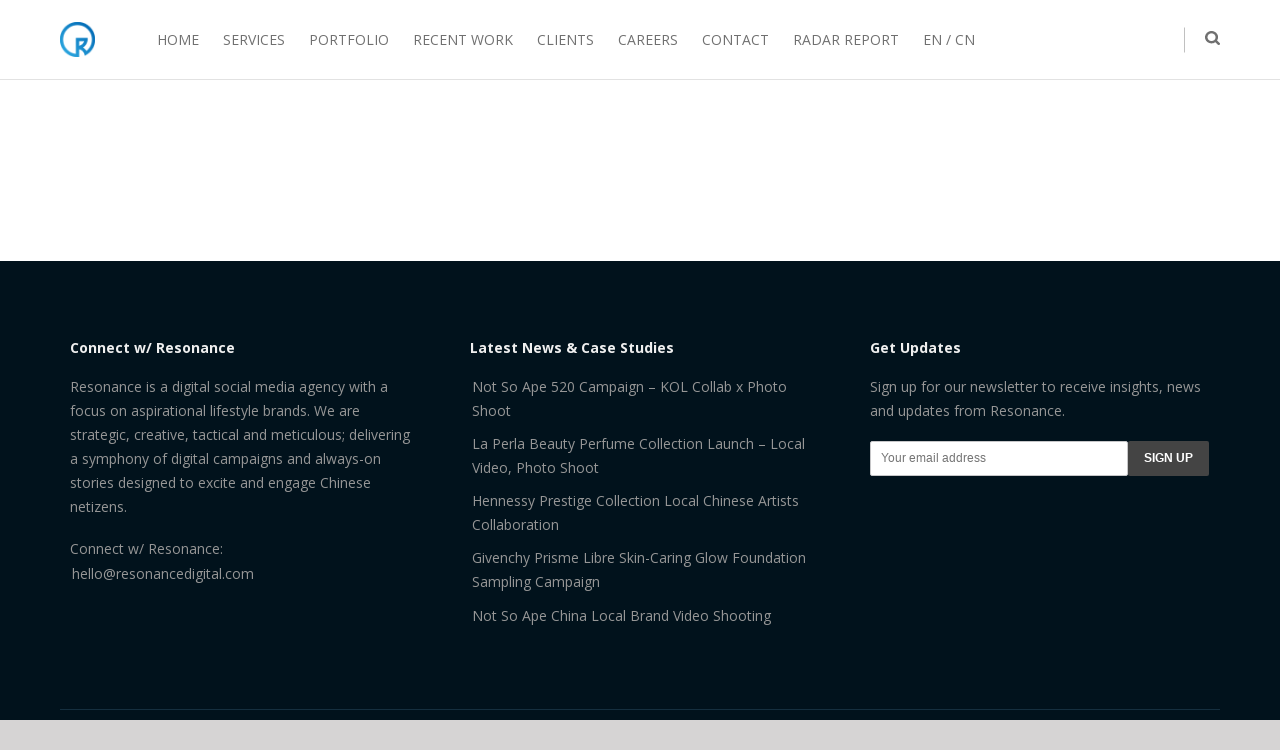

--- FILE ---
content_type: text/html; charset=UTF-8
request_url: https://resonancedigital.com/project/dubai-ski/
body_size: 12350
content:
<!DOCTYPE html>
<html lang="en-US">
<head>
<meta charset="UTF-8">
<meta name="viewport" content="width=device-width, initial-scale=1">
<link rel="profile" href="http://gmpg.org/xfn/11">

<title>Dubai Ski &#8211; Resonance</title>
                        <script>
                            /* You can add more configuration options to webfontloader by previously defining the WebFontConfig with your options */
                            if ( typeof WebFontConfig === "undefined" ) {
                                WebFontConfig = new Object();
                            }
                            WebFontConfig['google'] = {families: ['Open+Sans:300,400,600,700,800,300italic,400italic,600italic,700italic,800italic']};

                            (function() {
                                var wf = document.createElement( 'script' );
                                wf.src = 'https://ajax.proxy.ustclug.org/ajax/libs/webfont/1.5.3/webfont.js';
                                wf.type = 'text/javascript';
                                wf.async = 'true';
                                var s = document.getElementsByTagName( 'script' )[0];
                                s.parentNode.insertBefore( wf, s );
                            })();
                        </script>
                        <meta name='robots' content='max-image-preview:large' />
<link rel="alternate" type="application/rss+xml" title="Resonance &raquo; Feed" href="https://resonancedigital.com/feed/" />
<link rel="alternate" type="application/rss+xml" title="Resonance &raquo; Comments Feed" href="https://resonancedigital.com/comments/feed/" />
<link rel="alternate" type="application/rss+xml" title="Resonance &raquo; Dubai Ski Comments Feed" href="https://resonancedigital.com/project/dubai-ski/feed/" />
<style id='wp-img-auto-sizes-contain-inline-css' type='text/css'>
img:is([sizes=auto i],[sizes^="auto," i]){contain-intrinsic-size:3000px 1500px}
/*# sourceURL=wp-img-auto-sizes-contain-inline-css */
</style>
<style id='wp-emoji-styles-inline-css' type='text/css'>

	img.wp-smiley, img.emoji {
		display: inline !important;
		border: none !important;
		box-shadow: none !important;
		height: 1em !important;
		width: 1em !important;
		margin: 0 0.07em !important;
		vertical-align: -0.1em !important;
		background: none !important;
		padding: 0 !important;
	}
/*# sourceURL=wp-emoji-styles-inline-css */
</style>
<style id='wp-block-library-inline-css' type='text/css'>
:root{--wp-block-synced-color:#7a00df;--wp-block-synced-color--rgb:122,0,223;--wp-bound-block-color:var(--wp-block-synced-color);--wp-editor-canvas-background:#ddd;--wp-admin-theme-color:#007cba;--wp-admin-theme-color--rgb:0,124,186;--wp-admin-theme-color-darker-10:#006ba1;--wp-admin-theme-color-darker-10--rgb:0,107,160.5;--wp-admin-theme-color-darker-20:#005a87;--wp-admin-theme-color-darker-20--rgb:0,90,135;--wp-admin-border-width-focus:2px}@media (min-resolution:192dpi){:root{--wp-admin-border-width-focus:1.5px}}.wp-element-button{cursor:pointer}:root .has-very-light-gray-background-color{background-color:#eee}:root .has-very-dark-gray-background-color{background-color:#313131}:root .has-very-light-gray-color{color:#eee}:root .has-very-dark-gray-color{color:#313131}:root .has-vivid-green-cyan-to-vivid-cyan-blue-gradient-background{background:linear-gradient(135deg,#00d084,#0693e3)}:root .has-purple-crush-gradient-background{background:linear-gradient(135deg,#34e2e4,#4721fb 50%,#ab1dfe)}:root .has-hazy-dawn-gradient-background{background:linear-gradient(135deg,#faaca8,#dad0ec)}:root .has-subdued-olive-gradient-background{background:linear-gradient(135deg,#fafae1,#67a671)}:root .has-atomic-cream-gradient-background{background:linear-gradient(135deg,#fdd79a,#004a59)}:root .has-nightshade-gradient-background{background:linear-gradient(135deg,#330968,#31cdcf)}:root .has-midnight-gradient-background{background:linear-gradient(135deg,#020381,#2874fc)}:root{--wp--preset--font-size--normal:16px;--wp--preset--font-size--huge:42px}.has-regular-font-size{font-size:1em}.has-larger-font-size{font-size:2.625em}.has-normal-font-size{font-size:var(--wp--preset--font-size--normal)}.has-huge-font-size{font-size:var(--wp--preset--font-size--huge)}.has-text-align-center{text-align:center}.has-text-align-left{text-align:left}.has-text-align-right{text-align:right}.has-fit-text{white-space:nowrap!important}#end-resizable-editor-section{display:none}.aligncenter{clear:both}.items-justified-left{justify-content:flex-start}.items-justified-center{justify-content:center}.items-justified-right{justify-content:flex-end}.items-justified-space-between{justify-content:space-between}.screen-reader-text{border:0;clip-path:inset(50%);height:1px;margin:-1px;overflow:hidden;padding:0;position:absolute;width:1px;word-wrap:normal!important}.screen-reader-text:focus{background-color:#ddd;clip-path:none;color:#444;display:block;font-size:1em;height:auto;left:5px;line-height:normal;padding:15px 23px 14px;text-decoration:none;top:5px;width:auto;z-index:100000}html :where(.has-border-color){border-style:solid}html :where([style*=border-top-color]){border-top-style:solid}html :where([style*=border-right-color]){border-right-style:solid}html :where([style*=border-bottom-color]){border-bottom-style:solid}html :where([style*=border-left-color]){border-left-style:solid}html :where([style*=border-width]){border-style:solid}html :where([style*=border-top-width]){border-top-style:solid}html :where([style*=border-right-width]){border-right-style:solid}html :where([style*=border-bottom-width]){border-bottom-style:solid}html :where([style*=border-left-width]){border-left-style:solid}html :where(img[class*=wp-image-]){height:auto;max-width:100%}:where(figure){margin:0 0 1em}html :where(.is-position-sticky){--wp-admin--admin-bar--position-offset:var(--wp-admin--admin-bar--height,0px)}@media screen and (max-width:600px){html :where(.is-position-sticky){--wp-admin--admin-bar--position-offset:0px}}

/*# sourceURL=wp-block-library-inline-css */
</style><style id='global-styles-inline-css' type='text/css'>
:root{--wp--preset--aspect-ratio--square: 1;--wp--preset--aspect-ratio--4-3: 4/3;--wp--preset--aspect-ratio--3-4: 3/4;--wp--preset--aspect-ratio--3-2: 3/2;--wp--preset--aspect-ratio--2-3: 2/3;--wp--preset--aspect-ratio--16-9: 16/9;--wp--preset--aspect-ratio--9-16: 9/16;--wp--preset--color--black: #000000;--wp--preset--color--cyan-bluish-gray: #abb8c3;--wp--preset--color--white: #ffffff;--wp--preset--color--pale-pink: #f78da7;--wp--preset--color--vivid-red: #cf2e2e;--wp--preset--color--luminous-vivid-orange: #ff6900;--wp--preset--color--luminous-vivid-amber: #fcb900;--wp--preset--color--light-green-cyan: #7bdcb5;--wp--preset--color--vivid-green-cyan: #00d084;--wp--preset--color--pale-cyan-blue: #8ed1fc;--wp--preset--color--vivid-cyan-blue: #0693e3;--wp--preset--color--vivid-purple: #9b51e0;--wp--preset--gradient--vivid-cyan-blue-to-vivid-purple: linear-gradient(135deg,rgb(6,147,227) 0%,rgb(155,81,224) 100%);--wp--preset--gradient--light-green-cyan-to-vivid-green-cyan: linear-gradient(135deg,rgb(122,220,180) 0%,rgb(0,208,130) 100%);--wp--preset--gradient--luminous-vivid-amber-to-luminous-vivid-orange: linear-gradient(135deg,rgb(252,185,0) 0%,rgb(255,105,0) 100%);--wp--preset--gradient--luminous-vivid-orange-to-vivid-red: linear-gradient(135deg,rgb(255,105,0) 0%,rgb(207,46,46) 100%);--wp--preset--gradient--very-light-gray-to-cyan-bluish-gray: linear-gradient(135deg,rgb(238,238,238) 0%,rgb(169,184,195) 100%);--wp--preset--gradient--cool-to-warm-spectrum: linear-gradient(135deg,rgb(74,234,220) 0%,rgb(151,120,209) 20%,rgb(207,42,186) 40%,rgb(238,44,130) 60%,rgb(251,105,98) 80%,rgb(254,248,76) 100%);--wp--preset--gradient--blush-light-purple: linear-gradient(135deg,rgb(255,206,236) 0%,rgb(152,150,240) 100%);--wp--preset--gradient--blush-bordeaux: linear-gradient(135deg,rgb(254,205,165) 0%,rgb(254,45,45) 50%,rgb(107,0,62) 100%);--wp--preset--gradient--luminous-dusk: linear-gradient(135deg,rgb(255,203,112) 0%,rgb(199,81,192) 50%,rgb(65,88,208) 100%);--wp--preset--gradient--pale-ocean: linear-gradient(135deg,rgb(255,245,203) 0%,rgb(182,227,212) 50%,rgb(51,167,181) 100%);--wp--preset--gradient--electric-grass: linear-gradient(135deg,rgb(202,248,128) 0%,rgb(113,206,126) 100%);--wp--preset--gradient--midnight: linear-gradient(135deg,rgb(2,3,129) 0%,rgb(40,116,252) 100%);--wp--preset--font-size--small: 13px;--wp--preset--font-size--medium: 20px;--wp--preset--font-size--large: 36px;--wp--preset--font-size--x-large: 42px;--wp--preset--spacing--20: 0.44rem;--wp--preset--spacing--30: 0.67rem;--wp--preset--spacing--40: 1rem;--wp--preset--spacing--50: 1.5rem;--wp--preset--spacing--60: 2.25rem;--wp--preset--spacing--70: 3.38rem;--wp--preset--spacing--80: 5.06rem;--wp--preset--shadow--natural: 6px 6px 9px rgba(0, 0, 0, 0.2);--wp--preset--shadow--deep: 12px 12px 50px rgba(0, 0, 0, 0.4);--wp--preset--shadow--sharp: 6px 6px 0px rgba(0, 0, 0, 0.2);--wp--preset--shadow--outlined: 6px 6px 0px -3px rgb(255, 255, 255), 6px 6px rgb(0, 0, 0);--wp--preset--shadow--crisp: 6px 6px 0px rgb(0, 0, 0);}:where(.is-layout-flex){gap: 0.5em;}:where(.is-layout-grid){gap: 0.5em;}body .is-layout-flex{display: flex;}.is-layout-flex{flex-wrap: wrap;align-items: center;}.is-layout-flex > :is(*, div){margin: 0;}body .is-layout-grid{display: grid;}.is-layout-grid > :is(*, div){margin: 0;}:where(.wp-block-columns.is-layout-flex){gap: 2em;}:where(.wp-block-columns.is-layout-grid){gap: 2em;}:where(.wp-block-post-template.is-layout-flex){gap: 1.25em;}:where(.wp-block-post-template.is-layout-grid){gap: 1.25em;}.has-black-color{color: var(--wp--preset--color--black) !important;}.has-cyan-bluish-gray-color{color: var(--wp--preset--color--cyan-bluish-gray) !important;}.has-white-color{color: var(--wp--preset--color--white) !important;}.has-pale-pink-color{color: var(--wp--preset--color--pale-pink) !important;}.has-vivid-red-color{color: var(--wp--preset--color--vivid-red) !important;}.has-luminous-vivid-orange-color{color: var(--wp--preset--color--luminous-vivid-orange) !important;}.has-luminous-vivid-amber-color{color: var(--wp--preset--color--luminous-vivid-amber) !important;}.has-light-green-cyan-color{color: var(--wp--preset--color--light-green-cyan) !important;}.has-vivid-green-cyan-color{color: var(--wp--preset--color--vivid-green-cyan) !important;}.has-pale-cyan-blue-color{color: var(--wp--preset--color--pale-cyan-blue) !important;}.has-vivid-cyan-blue-color{color: var(--wp--preset--color--vivid-cyan-blue) !important;}.has-vivid-purple-color{color: var(--wp--preset--color--vivid-purple) !important;}.has-black-background-color{background-color: var(--wp--preset--color--black) !important;}.has-cyan-bluish-gray-background-color{background-color: var(--wp--preset--color--cyan-bluish-gray) !important;}.has-white-background-color{background-color: var(--wp--preset--color--white) !important;}.has-pale-pink-background-color{background-color: var(--wp--preset--color--pale-pink) !important;}.has-vivid-red-background-color{background-color: var(--wp--preset--color--vivid-red) !important;}.has-luminous-vivid-orange-background-color{background-color: var(--wp--preset--color--luminous-vivid-orange) !important;}.has-luminous-vivid-amber-background-color{background-color: var(--wp--preset--color--luminous-vivid-amber) !important;}.has-light-green-cyan-background-color{background-color: var(--wp--preset--color--light-green-cyan) !important;}.has-vivid-green-cyan-background-color{background-color: var(--wp--preset--color--vivid-green-cyan) !important;}.has-pale-cyan-blue-background-color{background-color: var(--wp--preset--color--pale-cyan-blue) !important;}.has-vivid-cyan-blue-background-color{background-color: var(--wp--preset--color--vivid-cyan-blue) !important;}.has-vivid-purple-background-color{background-color: var(--wp--preset--color--vivid-purple) !important;}.has-black-border-color{border-color: var(--wp--preset--color--black) !important;}.has-cyan-bluish-gray-border-color{border-color: var(--wp--preset--color--cyan-bluish-gray) !important;}.has-white-border-color{border-color: var(--wp--preset--color--white) !important;}.has-pale-pink-border-color{border-color: var(--wp--preset--color--pale-pink) !important;}.has-vivid-red-border-color{border-color: var(--wp--preset--color--vivid-red) !important;}.has-luminous-vivid-orange-border-color{border-color: var(--wp--preset--color--luminous-vivid-orange) !important;}.has-luminous-vivid-amber-border-color{border-color: var(--wp--preset--color--luminous-vivid-amber) !important;}.has-light-green-cyan-border-color{border-color: var(--wp--preset--color--light-green-cyan) !important;}.has-vivid-green-cyan-border-color{border-color: var(--wp--preset--color--vivid-green-cyan) !important;}.has-pale-cyan-blue-border-color{border-color: var(--wp--preset--color--pale-cyan-blue) !important;}.has-vivid-cyan-blue-border-color{border-color: var(--wp--preset--color--vivid-cyan-blue) !important;}.has-vivid-purple-border-color{border-color: var(--wp--preset--color--vivid-purple) !important;}.has-vivid-cyan-blue-to-vivid-purple-gradient-background{background: var(--wp--preset--gradient--vivid-cyan-blue-to-vivid-purple) !important;}.has-light-green-cyan-to-vivid-green-cyan-gradient-background{background: var(--wp--preset--gradient--light-green-cyan-to-vivid-green-cyan) !important;}.has-luminous-vivid-amber-to-luminous-vivid-orange-gradient-background{background: var(--wp--preset--gradient--luminous-vivid-amber-to-luminous-vivid-orange) !important;}.has-luminous-vivid-orange-to-vivid-red-gradient-background{background: var(--wp--preset--gradient--luminous-vivid-orange-to-vivid-red) !important;}.has-very-light-gray-to-cyan-bluish-gray-gradient-background{background: var(--wp--preset--gradient--very-light-gray-to-cyan-bluish-gray) !important;}.has-cool-to-warm-spectrum-gradient-background{background: var(--wp--preset--gradient--cool-to-warm-spectrum) !important;}.has-blush-light-purple-gradient-background{background: var(--wp--preset--gradient--blush-light-purple) !important;}.has-blush-bordeaux-gradient-background{background: var(--wp--preset--gradient--blush-bordeaux) !important;}.has-luminous-dusk-gradient-background{background: var(--wp--preset--gradient--luminous-dusk) !important;}.has-pale-ocean-gradient-background{background: var(--wp--preset--gradient--pale-ocean) !important;}.has-electric-grass-gradient-background{background: var(--wp--preset--gradient--electric-grass) !important;}.has-midnight-gradient-background{background: var(--wp--preset--gradient--midnight) !important;}.has-small-font-size{font-size: var(--wp--preset--font-size--small) !important;}.has-medium-font-size{font-size: var(--wp--preset--font-size--medium) !important;}.has-large-font-size{font-size: var(--wp--preset--font-size--large) !important;}.has-x-large-font-size{font-size: var(--wp--preset--font-size--x-large) !important;}
/*# sourceURL=global-styles-inline-css */
</style>

<style id='classic-theme-styles-inline-css' type='text/css'>
/*! This file is auto-generated */
.wp-block-button__link{color:#fff;background-color:#32373c;border-radius:9999px;box-shadow:none;text-decoration:none;padding:calc(.667em + 2px) calc(1.333em + 2px);font-size:1.125em}.wp-block-file__button{background:#32373c;color:#fff;text-decoration:none}
/*# sourceURL=/wp-includes/css/classic-themes.min.css */
</style>
<link rel='stylesheet' id='mc4wp-form-themes-css' href='https://resonancedigital.com/wp-content/plugins/mailchimp-for-wp/assets/css/form-themes.css?ver=4.9.21' type='text/css' media='all' />
<link rel='stylesheet' id='vim-style-css' href='https://resonancedigital.com/wp-content/themes/vim/style.css?ver=2.0.19' type='text/css' media='all' />
<style id='vim-style-inline-css' type='text/css'>

					body[data-page-transitions="true"] #page-loading-screen[data-effect="regular"],
			body[data-page-transitions="true"] #page-loading-screen[data-effect="slide"][data-method="ajax"],
			body[data-page-transitions="true"] #page-loading-screen[data-effect="regular"] .loading-icon{display:block; opacity:1}

			#page-loading-screen {
				width: 100%;
				height: 100%;
				position: fixed;
				top: 0;
				left: 0;
				display: none;
				z-index: 1000000000
			}

			#page-loading-screen, #page-loading-screen .reveal-1, html:not(.page-trans-loaded) {
				background-color: #d6d4d4			}
							.loading-icon .loader-icon .bar{ border-color:#008ee0; }
				.loading-icon .loader-icon .bar:after{ background:#008ee0; }
				
	
/*# sourceURL=vim-style-inline-css */
</style>
<link rel='stylesheet' id='smartmenus-css' href='https://resonancedigital.com/wp-content/themes/vim/assets/vendor/smartmenus/css/sm-core-css.css?ver=2.0.19' type='text/css' media='all' />
<link rel='stylesheet' id='smartmenus-sm-css' href='https://resonancedigital.com/wp-content/themes/vim/assets/vendor/smartmenus/css/sm-view.css?ver=2.0.19' type='text/css' media='all' />
<link rel='stylesheet' id='isotope-css-css' href='https://resonancedigital.com/wp-content/plugins/js_composer/assets/css/lib/isotope/isotope.min.css?ver=8.0.1' type='text/css' media='all' />
<link rel='stylesheet' id='lightgallery-css' href='https://resonancedigital.com/wp-content/themes/vim/assets/vendor/lightgallery/css/lightgallery.min.css?ver=2.0.19' type='text/css' media='all' />
<link rel='stylesheet' id='owl-carousel-css' href='https://resonancedigital.com/wp-content/themes/vim/assets/vendor/owl-carousel/assets/owl.carousel.css?ver=2.0.19' type='text/css' media='all' />
<link rel='stylesheet' id='flickity-css' href='https://resonancedigital.com/wp-content/themes/vim/assets/vendor/flickity/flickity.css?ver=2.0.19' type='text/css' media='all' />
<link rel='stylesheet' id='trackpad-scroll-emulator-css' href='https://resonancedigital.com/wp-content/themes/vim/assets/vendor/trackpad-scroll-emulator/trackpad-scroll-emulator.css?ver=2.0.19' type='text/css' media='all' />
<link rel='stylesheet' id='vim-main-css' href='https://resonancedigital.com/wp-content/themes/vim/assets/css/main.css?ver=2.0.19' type='text/css' media='all' />
<style id='vim-main-inline-css' type='text/css'>
                @media only screen and (min-width: 992px){
    	        }

                .search_container.style1 {
            top: 70px;
        }
        
        
		
        
                
		
				@media screen and (max-width: 992px) {
			#mobile-header #mobile-logo .logo-holder {
				height: 20px;
			}
		}
		
				@media screen and (max-width: 992px) {
			body:not(.header-mobile-regular) .header-top-spacing {
				height: 60px;
			}
		}
		                    @media screen and (min-width: 992px) {
            .header-top-spacing {
                height: 80px;
            }
            }
        
		
		
		
    	
		
	
        .single_post-title .title_area-wrap {
            min-height: 350px;
        }

        
					#bottom-bar .site-footer-bar-area {
				opacity: 0.8			}
			#bottom-bar:hover .site-footer-bar-area {
				opacity: 1
			}
						body.header-type-classic #header .vim-social-networks .vim-social-network-icon {
				font-size: 14px			}
			@media screen and (min-width: 767px) {
    .custom_column_1 {
        width: auto;
        max-width: 450px;
    }
}

@media screen and (min-width: 992px) {
    .custom_row_2 {
        height: 100%;
        background: linear-gradient(90deg, #083F71 50%, white 50%);
    }
}


@media screen and (min-width: 992px) {
    .custom_row_agency {
        height: 100%;
        background: linear-gradient(90deg, #2175d7 20%, rgba(255, 255, 255, 0) 80%);
    }
}

@media screen and (min-width: 992px) {
    .custom_row_about {
        height: 100%;
        background: linear-gradient(90deg,  #2175d7 20%, rgba(215, 44, 44, 0) 20%, rgba(215, 44, 44, 0) 80%);
    }
}


body.page-id-11 .rdy-title_slider_link {
    text-shadow: 0px 1px 3px rgba(0,0,0,.4)
}

body.page-id-4 .widget-wrapper {
    display: none;
}


@media screen and (min-width: 992px) {
    .custom_row_agency {
        height: 100%;
        background: linear-gradient(90deg, white 50%, rgba(255, 255, 255, 0) 50%);
    }
}

@media screen and (min-width: 992px) {
    .custom_row_3 {
        height: 100%;
        background: linear-gradient(90deg, #f1f1f1 80%, white 20%);
    }
}

@media screen and (min-width: 992px) {
    .custom_row_4 {
        height: 100%;
        background: linear-gradient(90deg, #f1f1f1 80%, white 20%);
    }
}


@media screen and (min-width: 992px) {
    .custom_row_lawyer_01 {
        height: 100%;
        background: linear-gradient(90deg, white 65%, #f1f1f1 65%);
    }
}

@media screen and (min-width: 992px) {
    .custom_row_lawyer_02 {
        height: 100%;
        background: linear-gradient(90deg, white 15%,  #f1f1f1 15%);
    }
}


@media screen and (min-width: 992px) {
    .custom_row_arch {
        height: 100%;
        background: linear-gradient(90deg,  #f2f2f2 15%, #f8f8f8 15%, #f8f8f8 50%, white 50%);
    }
}


@media screen and (min-width: 992px) {
    .custom_bg_yoga {
        height: 100%;
        background: linear-gradient(90deg,  #f7e7de 80%, white 20%);
    }
}


@media screen and (min-width: 992px) {
    .custom_bg_minimal {
        height: 100%;
        background: linear-gradient(90deg,  #f17b21 20%, rgba(215, 44, 44, 0) 20%, rgba(215, 44, 44, 0) 80%);
    }
}


.custom_heading_1.vc_custom_heading span.line .blast {
    line-height: 110%;
}



@media screen and (min-width: 992px) {
    .pm_top .grid-item:nth-child(2) .gallery-item-inner {
        margin-top: 110px;
    }
}

.live_bg .row-canvas {
    opacity: .45;
}

.tablepress-id-1 th,
.tablepress-id-1 td {
    background-color: transparent !important;

}


#video_shadow {
    -webkit-box-shadow: 0px 39px 64px -37px rgba(0,0,0,0.75);
    box-shadow: 0px 39px 64px -37px rgba(0,0,0,0.75);
    line-height: 0;
}

.home_portfolio .gallery-item-inner {
    overflow: visible;
}

.home_portfolio .gallery-item-inner .gallery-bg-wrap {
    -webkit-box-shadow: 0px 4px 8px  rgba(0,0,0,0.15);
    box-shadow:0px 4px 8px  rgba(0,0,0,0.15);
}

.page-id-21067 #section-project .gallery-item-inner, 
.page-id-21067 .section-portfolio .gallery-item-inner {
    overflow: visible;   
}

.page-id-21067 #section-project .gallery-bg-wrap, 
.page-id-21067 .section-portfolio .gallery-bg-wrap {
    box-shadow: 0 2px 4px rgba(0,0,0,0.4);
}

.page-id-21067 .rdy-portfolio-container .gallery-item-desc-inner {
    text-align: center !important;
}

.page-id-335 #header .elements-container {
    margin-left: 20px;
}

body.menu-active-items.page-id-3298 .site-header:not(.color-scheme-dark):not(.color-scheme-light) .menu > li > a:hover,
body.menu-active-items.page-id-3298 .site-header:not(.color-scheme-dark):not(.color-scheme-light) .menu > li.current-menu-ancestor > a {
    color: #fff;
}

body.page-id-11 .rdy-title_slider_link {
    text-shadow: 0px 1px 3px rgba(0,0,0,.4)
}

body.page-id-4 .widget-wrapper {
    display: none;
}

.blog-archive article .entry-meta {
  display: none
}

.lg-sub-html {
    display: none !important
}

.rdy_latest_post .post-wrapper h1.entry-title {
    font-size: 18px !important;
    line-height: 1.2!important;
    color: #fff;
}


.pull-right {
  float: right
}
.blog-archive article.hentry .entry-content .excerpt {
    display: none
}

.blog-archive article.hentry .entry-header .posted-on {
display:none !important
}
	
	
/*# sourceURL=vim-main-inline-css */
</style>
<link rel='stylesheet' id='vim-animated-css' href='https://resonancedigital.com/wp-content/themes/vim/assets/vendor/animate.css?ver=2.0.19' type='text/css' media='all' />
<link rel='stylesheet' id='font-awesome-4-css' href='https://resonancedigital.com/wp-content/themes/vim/assets/vendor/fa/css/font-awesome.min.css?ver=2.0.19' type='text/css' media='all' />
<link rel='stylesheet' id='vim-custom.less-css' href='https://resonancedigital.com/wp-content/uploads/wp-less/vim/assets/css/custom-12643ce35c.css?ver=2.0.19' type='text/css' media='all' />
<script type="text/javascript" src="https://resonancedigital.com/wp-includes/js/jquery/jquery.min.js?ver=3.7.1" id="jquery-core-js"></script>
<script type="text/javascript" src="https://resonancedigital.com/wp-includes/js/jquery/jquery-migrate.min.js?ver=3.4.1" id="jquery-migrate-js"></script>
<script type="text/javascript" src="https://resonancedigital.com/wp-content/themes/vim/assets/vendor/waypoints/jquery.waypoints.min.js?ver=6.9" id="waypoints-js"></script>
<script type="text/javascript" src="https://resonancedigital.com/wp-content/themes/vim/assets/vendor/lightgallery/js/lightgallery.min.js?ver=6.9" id="lightgallery-js"></script>
<script type="text/javascript" src="https://resonancedigital.com/wp-content/themes/vim/assets/vendor/lightgallery/js/lg-fullscreen.min.js?ver=6.9" id="lg-fullscreen-js"></script>
<script type="text/javascript" src="https://resonancedigital.com/wp-content/themes/vim/assets/vendor/lightgallery/js/lg-video.min.js?ver=6.9" id="lg-video-js"></script>
<script type="text/javascript" src="https://resonancedigital.com/wp-content/themes/vim/assets/vendor/lightgallery/js/lg-thumbnail.min.js?ver=6.9" id="lg-thumbnail-js"></script>
<script type="text/javascript" src="https://resonancedigital.com/wp-content/themes/vim/assets/vendor/greensock/TweenMax.min.js?ver=2.0.19" id="TweenMax-js"></script>
<script type="text/javascript" src="https://resonancedigital.com/wp-content/themes/vim/assets/vendor/greensock/TweenLite.min.js?ver=2.0.19" id="TweenLite-js"></script>
<script type="text/javascript" src="https://resonancedigital.com/wp-content/themes/vim/assets/vendor/greensock/plugins/CSSPlugin.min.js?ver=2.0.19" id="CSSPlugin-js"></script>
<script type="text/javascript" src="https://resonancedigital.com/wp-content/themes/vim/assets/vendor/greensock/plugins/ScrollToPlugin.min.js?ver=2.0.19" id="ScrollToPlugin-js"></script>
<script type="text/javascript" src="https://resonancedigital.com/wp-content/themes/vim/assets/vendor/greensock/plugins/BezierPlugin.min.js?ver=2.0.19" id="BezierPlugin-js"></script>
<script type="text/javascript" src="https://resonancedigital.com/wp-content/themes/vim/assets/vendor/royalslider/jquery.royalslider.min.js?ver=2.0.19" id="jquery.royalslider-js"></script>
<script type="text/javascript" src="https://resonancedigital.com/wp-content/themes/vim/assets/vendor/flickity/flickity.pkgd.min.js?ver=2.0.19" id="flickity-js"></script>
<script type="text/javascript" src="https://resonancedigital.com/wp-content/themes/vim/assets/vendor/trackpad-scroll-emulator/jquery.trackpad-scroll-emulator.min.js?ver=2.0.19" id="trackpad-scroll-emulator-js"></script>
<script></script><link rel="EditURI" type="application/rsd+xml" title="RSD" href="https://resonancedigital.com/xmlrpc.php?rsd" />
<meta name="generator" content="WordPress 6.9" />
<link rel="canonical" href="https://resonancedigital.com/project/dubai-ski/" />
<link rel='shortlink' href='https://resonancedigital.com/?p=24054' />
<meta name="generator" content="Powered by WPBakery Page Builder - drag and drop page builder for WordPress."/>
<link rel="icon" href="https://resonancedigital.com/wp-content/uploads/2020/02/cropped-resonancelogo_blue-1-150x150.png" sizes="32x32" />
<link rel="icon" href="https://resonancedigital.com/wp-content/uploads/2020/02/cropped-resonancelogo_blue-1-300x300.png" sizes="192x192" />
<link rel="apple-touch-icon" href="https://resonancedigital.com/wp-content/uploads/2020/02/cropped-resonancelogo_blue-1-300x300.png" />
<meta name="msapplication-TileImage" content="https://resonancedigital.com/wp-content/uploads/2020/02/cropped-resonancelogo_blue-1-300x300.png" />
		<style type="text/css" id="wp-custom-css">
			.main-content article,
.main-content article footer.entry-footer {
    margin: 0;
}		</style>
		<style type="text/css" title="dynamic-css" class="options-output">.site-footer .footer-wrapper{padding-top:80px;padding-bottom:80px;}.wpb_text_column .dropcap{padding-top:0;padding-right:0;padding-bottom:0;padding-left:0;}</style><noscript><style> .wpb_animate_when_almost_visible { opacity: 1; }</style></noscript><noscript><style id="rocket-lazyload-nojs-css">.rll-youtube-player, [data-lazy-src]{display:none !important;}</style></noscript></head>

<body class="wp-singular rdy_project-template-default single single-rdy_project postid-24054 wp-theme-vim group-blog header-type-classic color-scheme-light header-behaviour-slideup header-items-align-left logo-dark menu-link_behavior--slide_through footer-link_behavior--mark_left header-mobile-scheme-light header-mobile-regular header-mobile-animation-slideleft blog-archive-layout-style3 blog-masonry-gap-20 blog-masonry-align-center blog-title_style-animation1 wpb-js-composer js-comp-ver-8.0.1 vc_responsive"  data-page-transitions="" >

<div id="page" class="site">

	








<header id="header" class="site-header color-scheme-light with-bottomline behaviour-slideup visible menu-link_behavior--slide_through" >
	<div class="container-root container-fluid">
		<div class="row">
			<div class="col-md-12 menu-container">

				<div class="logo_wrapper col-lg-0">
    <div class="main_logo">
					<a href="https://resonancedigital.com/" id="logo" class="main-logo">
				<div class="logo-holder">
					<img class="back-logo preload-me" alt="Resonance" src="data:image/svg+xml,%3Csvg%20xmlns='http://www.w3.org/2000/svg'%20viewBox='0%200%200%200'%3E%3C/svg%3E" data-lazy-srcset="https://resonancedigital.com/wp-content/uploads/2020/02/resonancelogo_blue.png 1x"  data-lazy-src="https://resonancedigital.com/wp-content/uploads/2020/02/resonancelogo_blue.png" /><noscript><img class="back-logo preload-me" alt="Resonance" src="https://resonancedigital.com/wp-content/uploads/2020/02/resonancelogo_blue.png" srcset="https://resonancedigital.com/wp-content/uploads/2020/02/resonancelogo_blue.png 1x"  /></noscript><img class="starting-logo dark-version preload-me" alt="Resonance" src="data:image/svg+xml,%3Csvg%20xmlns='http://www.w3.org/2000/svg'%20viewBox='0%200%200%200'%3E%3C/svg%3E" data-lazy-srcset="https://resonancedigital.com/wp-content/uploads/2020/02/resonancelogo_blue.png 1x"  data-lazy-src="https://resonancedigital.com/wp-content/uploads/2020/02/resonancelogo_blue.png" /><noscript><img class="starting-logo dark-version preload-me" alt="Resonance" src="https://resonancedigital.com/wp-content/uploads/2020/02/resonancelogo_blue.png" srcset="https://resonancedigital.com/wp-content/uploads/2020/02/resonancelogo_blue.png 1x"  /></noscript><img class="starting-logo light-version preload-me" alt="Resonance" src="data:image/svg+xml,%3Csvg%20xmlns='http://www.w3.org/2000/svg'%20viewBox='0%200%200%200'%3E%3C/svg%3E" data-lazy-srcset="https://resonancedigital.com/wp-content/uploads/2020/02/resonancelogo_white.png 1x"  data-lazy-src="https://resonancedigital.com/wp-content/uploads/2020/02/resonancelogo_white.png" /><noscript><img class="starting-logo light-version preload-me" alt="Resonance" src="https://resonancedigital.com/wp-content/uploads/2020/02/resonancelogo_white.png" srcset="https://resonancedigital.com/wp-content/uploads/2020/02/resonancelogo_white.png 1x"  /></noscript>				</div>
			</a>
			
    </div>
</div>
				<div class="menu_items col-md-12 col-lg-12">
					<nav id="site-navigation" class="main-navigation">
						<ul id="primary-menu" class="header-menu menu smart-menu sm sm-view with_v_divider"><li id="menu-item-24643" class="menu-item menu-item-type-post_type menu-item-object-page menu-item-home menu-item-24643"><a class="menu-item-link" href="https://resonancedigital.com/"><span class="item">Home</span></a></li>
<li id="menu-item-24654" class="menu-item menu-item-type-custom menu-item-object-custom menu-item-home menu-item-24654"><a class="menu-item-link" href="https://resonancedigital.com/#services"><span class="item">Services</span></a></li>
<li id="menu-item-24652" class="menu-item menu-item-type-custom menu-item-object-custom menu-item-home menu-item-24652"><a class="menu-item-link" href="https://resonancedigital.com/#portfolio"><span class="item">Portfolio</span></a></li>
<li id="menu-item-24642" class="menu-item menu-item-type-post_type menu-item-object-page current_page_parent menu-item-24642"><a class="menu-item-link" href="https://resonancedigital.com/work/"><span class="item">Recent Work</span></a></li>
<li id="menu-item-24688" class="menu-item menu-item-type-custom menu-item-object-custom menu-item-home menu-item-24688"><a class="menu-item-link" href="https://resonancedigital.com/#clients"><span class="item">Clients</span></a></li>
<li id="menu-item-24647" class="menu-item menu-item-type-custom menu-item-object-custom menu-item-home menu-item-24647"><a class="menu-item-link" href="https://resonancedigital.com/#careers"><span class="item">Careers</span></a></li>
<li id="menu-item-24653" class="menu-item menu-item-type-custom menu-item-object-custom menu-item-home menu-item-24653"><a class="menu-item-link" href="https://resonancedigital.com/#contact"><span class="item">Contact</span></a></li>
<li id="menu-item-30143" class="menu-item menu-item-type-custom menu-item-object-custom menu-item-30143"><a class="menu-item-link" href="https://resonanceradar.beehiiv.com/"><span class="item">Radar Report</span></a></li>
<li id="menu-item-27588" class="menu-item menu-item-type-custom menu-item-object-custom menu-item-27588"><a class="menu-item-link" href="https://cn.resonancedigital.com/"><span class="item">EN / CN</span></a></li>
</ul>					</nav><!-- #site-navigation -->
				</div>

				    <div class="elements vertical-top col-lg-0 with-divider">
        <div class="elements-container">
	                </div>
    </div>
	    <div class="elements element-search vertical-top col-lg-0">
        <div class="elements-container">
            <a href="#" id="header-search__button">
                <svg version="1.1" xmlns="http://www.w3.org/2000/svg"
                     xmlns:xlink="http://www.w3.org/1999/xlink" x="0px" y="0px"
                     width="14.672px" height="14.393px" viewBox="-10.634 9.871 14.672 14.393"
                     enable-background="new -10.634 9.871 14.672 14.393"
                     xml:space="preserve">
				<path d="M3.686,22.215l-2.547-2.547c0.654-1.025,0.998-2.196,0.998-3.41c0-3.521-2.864-6.387-6.385-6.387
					c-3.521,0-6.386,2.865-6.386,6.387c0,3.521,2.865,6.385,6.386,6.385c1.346,0,2.66-0.431,3.747-1.222l2.493,2.494
					c0.228,0.225,0.528,0.349,0.847,0.349c0.32,0,0.621-0.125,0.848-0.352s0.352-0.528,0.352-0.849S3.913,22.442,3.686,22.215z
					 M-4.249,12.272c2.198,0,3.986,1.788,3.986,3.986c0,2.197-1.788,3.984-3.986,3.984s-3.985-1.787-3.985-3.984
					C-8.234,14.06-6.447,12.272-4.249,12.272z"/>
			    </svg>
            </a>

	                        <div class="search_container style1">
                    <form method="get" class="search__form search-form" action="https://resonancedigital.com/">
                        <input type="search" class="search-field search__input" placeholder="Search&hellip;" value="" name="s">
                    </form>
                </div><!-- /search -->
	        
        </div>
    </div>
	
			</div>
		</div>
	</div>
</header><!-- #masthead -->

<div id="mobile-header" class="">
	<div id="mobile-logo">			<a href="https://resonancedigital.com/" class="main-logo">
				<div class="logo-holder">
					<img class="back-logo preload-me" alt="Resonance" src="data:image/svg+xml,%3Csvg%20xmlns='http://www.w3.org/2000/svg'%20viewBox='0%200%200%200'%3E%3C/svg%3E" data-lazy-srcset="https://resonancedigital.com/wp-content/uploads/2020/02/resonancelogo_blue.png 1x"  data-lazy-src="https://resonancedigital.com/wp-content/uploads/2020/02/resonancelogo_blue.png" /><noscript><img class="back-logo preload-me" alt="Resonance" src="https://resonancedigital.com/wp-content/uploads/2020/02/resonancelogo_blue.png" srcset="https://resonancedigital.com/wp-content/uploads/2020/02/resonancelogo_blue.png 1x"  /></noscript><img class="starting-logo dark-version preload-me" alt="Resonance" src="data:image/svg+xml,%3Csvg%20xmlns='http://www.w3.org/2000/svg'%20viewBox='0%200%200%200'%3E%3C/svg%3E" data-lazy-srcset="https://resonancedigital.com/wp-content/uploads/2020/02/resonancelogo_blue.png 1x"  data-lazy-src="https://resonancedigital.com/wp-content/uploads/2020/02/resonancelogo_blue.png" /><noscript><img class="starting-logo dark-version preload-me" alt="Resonance" src="https://resonancedigital.com/wp-content/uploads/2020/02/resonancelogo_blue.png" srcset="https://resonancedigital.com/wp-content/uploads/2020/02/resonancelogo_blue.png 1x"  /></noscript><img class="starting-logo light-version preload-me" alt="Resonance" src="data:image/svg+xml,%3Csvg%20xmlns='http://www.w3.org/2000/svg'%20viewBox='0%200%200%200'%3E%3C/svg%3E" data-lazy-srcset="https://resonancedigital.com/wp-content/uploads/2020/02/resonancelogo_white.png 1x"  data-lazy-src="https://resonancedigital.com/wp-content/uploads/2020/02/resonancelogo_white.png" /><noscript><img class="starting-logo light-version preload-me" alt="Resonance" src="https://resonancedigital.com/wp-content/uploads/2020/02/resonancelogo_white.png" srcset="https://resonancedigital.com/wp-content/uploads/2020/02/resonancelogo_white.png 1x"  /></noscript>				</div>
			</a>
			</div>
	<div class="hamburger">
		<span class="hamburger-box"></span>
	</div>
</div>

<div id="mobile-menu" data-menu-animation="slideleft" data-menu-items-cascade="1">
	<div class="close_arrow">
		<svg version="1.1"
				     x="0px" y="0px" width="309.543px"
				     height="226.207px" viewBox="142.868 233.432 309.543 226.207" enable-background="new 142.868 233.432 309.543 226.207"
				     xml:space="preserve">
		<g transform="translate(0,-952.36218)">
			<path d="M452.412,1298.897c0-2.755-1.666-6.413-3.355-8.188l-95.244-101.199c-4.447-4.597-11.65-5.13-16.836-0.464
				c-4.635,4.171-4.75,12.306-0.463,16.835l76.455,81.108H154.774c-6.576,0-11.906,5.33-11.906,11.906s5.33,11.906,11.906,11.906
				h258.194l-76.455,81.108c-4.285,4.529-3.982,12.465,0.465,16.836c4.693,4.614,12.455,4.203,16.834-0.465l95.244-101.199
				C451.853,1304.336,452.365,1301.693,452.412,1298.897L452.412,1298.897z"/>
		</g>
		</svg>
	</div>	<div class="container">
		<div class="row">

				<div class="wrapper">

					<ul id="menu-mobile" class="menu-mobile"><li class="menu-item menu-item-type-post_type menu-item-object-page menu-item-home menu-item-24643"><a class="menu-item-link" href="https://resonancedigital.com/"><span class="item">Home</span></a></li>
<li class="menu-item menu-item-type-custom menu-item-object-custom menu-item-home menu-item-24654"><a class="menu-item-link" href="https://resonancedigital.com/#services"><span class="item">Services</span></a></li>
<li class="menu-item menu-item-type-custom menu-item-object-custom menu-item-home menu-item-24652"><a class="menu-item-link" href="https://resonancedigital.com/#portfolio"><span class="item">Portfolio</span></a></li>
<li class="menu-item menu-item-type-post_type menu-item-object-page current_page_parent menu-item-24642"><a class="menu-item-link" href="https://resonancedigital.com/work/"><span class="item">Recent Work</span></a></li>
<li class="menu-item menu-item-type-custom menu-item-object-custom menu-item-home menu-item-24688"><a class="menu-item-link" href="https://resonancedigital.com/#clients"><span class="item">Clients</span></a></li>
<li class="menu-item menu-item-type-custom menu-item-object-custom menu-item-home menu-item-24647"><a class="menu-item-link" href="https://resonancedigital.com/#careers"><span class="item">Careers</span></a></li>
<li class="menu-item menu-item-type-custom menu-item-object-custom menu-item-home menu-item-24653"><a class="menu-item-link" href="https://resonancedigital.com/#contact"><span class="item">Contact</span></a></li>
<li class="menu-item menu-item-type-custom menu-item-object-custom menu-item-30143"><a class="menu-item-link" href="https://resonanceradar.beehiiv.com/"><span class="item">Radar Report</span></a></li>
<li class="menu-item menu-item-type-custom menu-item-object-custom menu-item-27588"><a class="menu-item-link" href="https://cn.resonancedigital.com/"><span class="item">EN / CN</span></a></li>
</ul>

					<div class="mobile_menu_side">

																	</div>
				</div>

		</div>
	</div>
</div>

<div id="page-loading-screen" data-effect="regular">
				<div class="loading-icon ">
			<div class="loader-icon">
							<div class="spinner">
								<div class="right-side"><div class="bar"></div></div><div class="left-side"><div class="bar"></div></div>
							</div>
							<div class="spinner color-2">
								<div class="right-side"><div class="bar"></div></div><div class="left-side"><div class="bar"></div></div>
							</div>
						</div>		</div>
	</div>


<div id="page-content-wrap">

<div class="header-top-spacing"></div>



<div class="header-spacing" style="height: 90px"></div>
	<div id="content" class="site-content">

	<div id="primary" class="content-area">

		<main id="main" class="site-main">
			<div class="content-section container-root0 container-fluid">
				<div class="row">
					<div class=" page-content">

						
							<article id="post-24054" class="post-24054 rdy_project type-rdy_project status-publish hentry rdy_project_category-dubai-combination rdy_project_category-dubai-ski">
	<div class="single-post row">

		<div class="entry-content  col-xs-12">

			
			
			
		</div><!-- .entry-content -->

	</div>

	<div class="row0 blog-single blog-single-footer">

		<div class="wrapper__lines">

			
		</div>

	</div>

</article><!-- #post-## -->

						
						
					</div>

									</div>
			</div>


		</main><!-- #main -->

	</div><!-- #primary -->


	</div>

	</div><!-- #content -->

</div><!-- #page -->

	<div class="bottom-spacing" style="height: 90px"></div>
	
	    <a href="#" class="scroll-top-main no-animation icon4 animation-2 with-shadow" data-footer-stick="1"><div class="scroll-button-inner"><svg version="1.1"
	 xmlns="http://www.w3.org/2000/svg" x="0px" y="0px" width="80px" height="80px"
	 viewBox="0 0 80 80" enable-background="new 0 0 80 80" xml:space="preserve">
<g>
	<polygon fill="#CCCCCC" points="48,42.846 32,42.846 39.861,33 "/>

	<circle class="circle1" cx="40" cy="40" r="38"></circle>
	<circle class="circle1 circle2" cx="40" cy="40" r="38"></circle>
</g>
</svg></div></a>

    <a href="#" class="scroll-top-main-mobile no-animation rounded shadow" style="opacity: 1;background-color: #444444"><span class="fa fa-angle-up"></span></a>

<footer id="colophon" class="site-footer" data-pad-columns="2" data-phone-columns="1">

	
		
		<div id="footer-area" class="footer-wrapper  scheme-custom equal-height" style="">

			<div class="site-footer-area container-root container">
				<div class="row f-row">
												<div class="f-column col auto-clear  col-sm-6 col-xs-12 col-md-4"><div id="text-6" class="widget widget_text"><div class="widget-title">Connect w/ Resonance</div>			<div class="textwidget"><p>Resonance is a digital social media agency with a focus on aspirational lifestyle brands. We are strategic, creative, tactical and meticulous; delivering a symphony of digital campaigns and always-on stories designed to excite and engage Chinese netizens.</p>
<p>Connect w/ Resonance:<br />
<a href="mailto:hello@resonancedigital.com">hello@resonancedigital.com</a></p>
</div>
		</div></div>
													<div class="f-column col auto-clear  col-sm-6 col-xs-12 col-md-4">
		<div id="recent-posts-2" class="widget widget_recent_entries">
		<div class="widget-title">Latest News &#038; Case Studies</div>
		<ul>
											<li>
					<a href="https://resonancedigital.com/not-so-ape-520-campaign-kol-collab-x-photo-shoot/">Not So Ape 520 Campaign &#8211; KOL Collab x Photo Shoot</a>
									</li>
											<li>
					<a href="https://resonancedigital.com/la-perla-beauty-perfume-collection-launch-local-video-photo-shoot/">La Perla Beauty Perfume Collection Launch &#8211; Local Video, Photo Shoot</a>
									</li>
											<li>
					<a href="https://resonancedigital.com/hennessy-prestige-collection-local-chinese-artists-collaboration/">Hennessy Prestige Collection Local Chinese Artists Collaboration</a>
									</li>
											<li>
					<a href="https://resonancedigital.com/givenchy-prisme-libre-skin-caring-glow-foundation-sampling-campaign/">Givenchy Prisme Libre Skin-Caring Glow Foundation Sampling Campaign</a>
									</li>
											<li>
					<a href="https://resonancedigital.com/not-so-ape-china-local-brand-video-shooting/">Not So Ape China Local Brand Video Shooting</a>
									</li>
					</ul>

		</div></div>
													<div class="f-column col auto-clear  col-sm-6 col-xs-12 col-md-4"><div id="text-10" class="widget widget_text"><div class="widget-title">Get Updates</div>			<div class="textwidget"><p>Sign up for our newsletter to receive insights, news and updates from Resonance.</p>
<script>(function() {
	window.mc4wp = window.mc4wp || {
		listeners: [],
		forms: {
			on: function(evt, cb) {
				window.mc4wp.listeners.push(
					{
						event   : evt,
						callback: cb
					}
				);
			}
		}
	}
})();
</script><!-- Mailchimp for WordPress v4.9.21 - https://wordpress.org/plugins/mailchimp-for-wp/ --><form id="mc4wp-form-1" class="mc4wp-form mc4wp-form-13315 mc4wp-form-theme mc4wp-form-theme-dark" method="post" data-id="13315" data-name="Newsletter" ><div class="mc4wp-form-fields"><p>
	<label>Email address: </label>
	<input type="email" name="EMAIL" placeholder="Your email address" required />
</p>

<p>
	<input type="submit" value="Sign up" />
</p></div><label style="display: none !important;">Leave this field empty if you're human: <input type="text" name="_mc4wp_honeypot" value="" tabindex="-1" autocomplete="off" /></label><input type="hidden" name="_mc4wp_timestamp" value="1769088489" /><input type="hidden" name="_mc4wp_form_id" value="13315" /><input type="hidden" name="_mc4wp_form_element_id" value="mc4wp-form-1" /><div class="mc4wp-response"></div></form><!-- / Mailchimp for WordPress Plugin -->
</div>
		</div></div>
										</div>
			</div>

		</div>
			<div id="bottom-bar"  class="scheme-custom" data-mobile-align="left" data-mobile="xs">
					<div class="container-line container-fluid container-root">
				<div class="footer-sub-line"></div>
			</div>
		
		<div
			class="site-footer-bar-area container-root container-fluid">
			<div class="row">
				<div class="bottom-bar-wrapper col-xs-12">

					<div class="col-table copyright three-columns" style="height:80px">

						
							<div class="col-td col1 ">
								<div class="elem"><p><a href=" ">沪公网安备31010702008565</a></p></div>							</div>

													<div class="col-td col2 center">
															</div>
						
													<div class="col-td col3 right">
								<div class="elem"></div>							</div>
						
												</div>

				</div>
			</div>
		</div>
	</div>

	
</footer>


<!-- back to top -->

<!-- W3TC-include-js-head -->

<script type="speculationrules">
{"prefetch":[{"source":"document","where":{"and":[{"href_matches":"/*"},{"not":{"href_matches":["/wp-*.php","/wp-admin/*","/wp-content/uploads/*","/wp-content/*","/wp-content/plugins/*","/wp-content/themes/vim/*","/*\\?(.+)"]}},{"not":{"selector_matches":"a[rel~=\"nofollow\"]"}},{"not":{"selector_matches":".no-prefetch, .no-prefetch a"}}]},"eagerness":"conservative"}]}
</script>

		<!-- GA Google Analytics @ https://m0n.co/ga -->
		<script>
			(function(i,s,o,g,r,a,m){i['GoogleAnalyticsObject']=r;i[r]=i[r]||function(){
			(i[r].q=i[r].q||[]).push(arguments)},i[r].l=1*new Date();a=s.createElement(o),
			m=s.getElementsByTagName(o)[0];a.async=1;a.src=g;m.parentNode.insertBefore(a,m)
			})(window,document,'script','https://www.google-analytics.com/analytics.js','ga');
			ga('create', 'UA-16339858-6', 'auto');
			ga('send', 'pageview');
		</script>

	<script>(function() {function maybePrefixUrlField () {
  const value = this.value.trim()
  if (value !== '' && value.indexOf('http') !== 0) {
    this.value = 'http://' + value
  }
}

const urlFields = document.querySelectorAll('.mc4wp-form input[type="url"]')
for (let j = 0; j < urlFields.length; j++) {
  urlFields[j].addEventListener('blur', maybePrefixUrlField)
}
})();</script><script type="text/javascript" src="https://resonancedigital.com/wp-includes/js/comment-reply.min.js?ver=6.9" id="comment-reply-js" async="async" data-wp-strategy="async" fetchpriority="low"></script>
<script type="text/javascript" src="https://resonancedigital.com/wp-content/themes/vim/assets/vendor/smartmenus/jquery.smartmenus.min.js?ver=2.0.19" id="jquery.smartmenus-js"></script>
<script type="text/javascript" src="https://resonancedigital.com/wp-content/themes/vim/assets/vendor/fullpage/scrolloverflow.min.js?ver=2.0.19" id="scrolloverflow-js"></script>
<script type="text/javascript" src="https://resonancedigital.com/wp-content/themes/vim/assets/vendor/fullpage/jquery.fullPage.min.js?ver=2.0.19" id="fullPage-js"></script>
<script type="text/javascript" src="https://resonancedigital.com/wp-content/themes/vim/assets/vendor/jquery-easing.js?ver=2.0.19" id="jquery-easing-js"></script>
<script type="text/javascript" src="https://resonancedigital.com/wp-content/themes/vim/assets/vendor/jquery-hoverIntent.js?ver=2.0.19" id="jquery-hoverIntent-js"></script>
<script type="text/javascript" src="https://resonancedigital.com/wp-content/themes/vim/assets/vendor/jquery-mousewheel.js?ver=2.0.19" id="jquery-mousewheel-js"></script>
<script type="text/javascript" src="https://resonancedigital.com/wp-content/themes/vim/assets/vendor/jquery-parallax.js?ver=2.0.19" id="jquery-parallax-js"></script>
<script type="text/javascript" src="https://resonancedigital.com/wp-content/themes/vim/assets/vendor/blast.js?ver=2.0.19" id="blast-js"></script>
<script type="text/javascript" src="https://resonancedigital.com/wp-content/themes/vim/assets/vendor/modernizr.js?ver=2.0.19" id="modernizr-js"></script>
<script type="text/javascript" src="https://resonancedigital.com/wp-content/themes/vim/assets/vendor/jquery.parallax-scroll.js?ver=2.0.19" id="jquery.parallax-scroll-js"></script>
<script type="text/javascript" src="https://resonancedigital.com/wp-content/themes/vim/assets/vendor/greensock.js?ver=2.0.19" id="greensock-js"></script>
<script type="text/javascript" src="https://resonancedigital.com/wp-content/themes/vim/assets/vendor/froogaloop.js?ver=2.0.19" id="froogaloop-js"></script>
<script type="text/javascript" src="https://resonancedigital.com/wp-content/themes/vim/assets/vendor/iphone-inline-video.js?ver=2.0.19" id="iphone-inline-video-js"></script>
<script type="text/javascript" src="https://resonancedigital.com/wp-content/themes/vim/assets/js/fx/particles.js?ver=2.0.19" id="particles-js"></script>
<script type="text/javascript" src="https://resonancedigital.com/wp-content/themes/vim/assets/js/fx/three.min.js?ver=2.0.19" id="three-js"></script>
<script type="text/javascript" src="https://resonancedigital.com/wp-content/themes/vim/assets/js/fx/renderers/Projector.js?ver=2.0.19" id="three.Projector-js"></script>
<script type="text/javascript" src="https://resonancedigital.com/wp-content/themes/vim/assets/js/fx/renderers/CanvasRenderer.js?ver=2.0.19" id="three.CanvasRenderer-js"></script>
<script type="text/javascript" src="https://resonancedigital.com/wp-content/themes/vim/assets/vendor/glitch-fx.js?ver=2.0.19" id="glitch-fx-js"></script>
<script type="text/javascript" src="https://resonancedigital.com/wp-content/themes/vim/assets/vendor/countup.js?ver=2.0.19" id="countUp-js"></script>
<script type="text/javascript" src="https://resonancedigital.com/wp-content/themes/vim/assets/vendor/absolute-counter.js?ver=2.0.19" id="absolute-counter-js"></script>
<script type="text/javascript" src="https://resonancedigital.com/wp-content/themes/vim/assets/vendor/jquery.smoothState.min.js?ver=2.0.19" id="jquery.smoothState-js"></script>
<script type="text/javascript" src="https://resonancedigital.com/wp-content/themes/vim/assets/vendor/slick/slick.min.js?ver=2.0.19" id="slick-js"></script>
<script type="text/javascript" src="https://resonancedigital.com/wp-content/themes/vim/assets/vendor/jquery.lazyload.min.js?ver=2.0.19" id="jquery.lazyload-js"></script>
<script type="text/javascript" src="https://resonancedigital.com/wp-content/themes/vim/assets/vendor/jquery.sticky-kit.min.js?ver=2.0.19" id="jquery.sticky-kit-js"></script>
<script type="text/javascript" src="https://resonancedigital.com/wp-content/themes/vim/assets/vendor/velocity.min.js?ver=2.0.19" id="velocity-js"></script>
<script type="text/javascript" src="https://resonancedigital.com/wp-includes/js/imagesloaded.min.js?ver=5.0.0" id="imagesloaded-js"></script>
<script type="text/javascript" src="https://resonancedigital.com/wp-content/themes/vim/assets/vendor/midnight.jquery.src.js?ver=2.0.19" id="midnight.jquery-js"></script>
<script type="text/javascript" src="https://resonancedigital.com/wp-content/themes/vim/assets/vendor/isotope.pkgd.min.js?ver=2.0.19" id="isotope-js"></script>
<script type="text/javascript" src="https://resonancedigital.com/wp-content/themes/vim/assets/vendor/jquery.smooth-scroll.js?ver=2.0.19" id="jquery.smooth-scroll-js"></script>
<script type="text/javascript" src="https://resonancedigital.com/wp-content/themes/vim/assets/vendor/vivus.min.js?ver=2.0.19" id="vivus-js"></script>
<script type="text/javascript" src="https://resonancedigital.com/wp-content/themes/vim/assets/vendor/tilt/tilt.jquery.js?ver=2.0.19" id="tilt.jquery-js"></script>
<script type="text/javascript" src="https://resonancedigital.com/wp-content/themes/vim/assets/vendor/easy-pie-chart.js?ver=2.0.19" id="easy-pie-chart-js"></script>
<script type="text/javascript" src="https://resonancedigital.com/wp-content/themes/vim/assets/vendor/snap.svg-min.js?ver=2.0.19" id="snap.svg-js"></script>
<script type="text/javascript" src="https://resonancedigital.com/wp-content/themes/vim/assets/vendor/sine-waves.js?ver=2.0.19" id="sine-waves-js"></script>
<script type="text/javascript" src="https://resonancedigital.com/wp-content/themes/vim/assets/vendor/easyzoom.js?ver=2.0.19" id="easysoom.js-js"></script>
<script type="text/javascript" src="https://resonancedigital.com/wp-content/themes/vim/assets/vendor/swiper/js/swiper.min.js?ver=2.0.19" id="swiper.js-js"></script>
<script type="text/javascript" src="https://resonancedigital.com/wp-content/plugins/js_composer/assets/lib/bower/skrollr/dist/skrollr.min.js?ver=8.0.1" id="vc_jquery_skrollr_js-js"></script>
<script type="text/javascript" src="https://resonancedigital.com/wp-content/themes/vim/assets/vendor/owl-carousel/owl.carousel.min.js?ver=2.0.19" id="owl-carousel-js"></script>
<script type="text/javascript" src="https://resonancedigital.com/wp-content/themes/vim/assets/js/counters.js?ver=2.0.19" id="vim_counters-js"></script>
<script type="text/javascript" src="https://resonancedigital.com/wp-content/themes/vim/assets/js/graphic.js?ver=2.0.19" id="vim_graphic-js"></script>
<script type="text/javascript" id="vim_main_js-js-extra">
/* <![CDATA[ */
var vim_js_vars = {"themePath":"https://resonancedigital.com/wp-content/themes/vim"};
//# sourceURL=vim_main_js-js-extra
/* ]]> */
</script>
<script type="text/javascript" src="https://resonancedigital.com/wp-content/themes/vim/assets/js/app.js?ver=2.0.19" id="vim_main_js-js"></script>
<script type="text/javascript" defer src="https://resonancedigital.com/wp-content/plugins/mailchimp-for-wp/assets/js/forms.js?ver=4.9.21" id="mc4wp-forms-api-js"></script>
<script></script><script>window.lazyLoadOptions={elements_selector:"img[data-lazy-src],.rocket-lazyload,iframe[data-lazy-src]",data_src:"lazy-src",data_srcset:"lazy-srcset",data_sizes:"lazy-sizes",class_loading:"lazyloading",class_loaded:"lazyloaded",threshold:300,callback_loaded:function(element){if(element.tagName==="IFRAME"&&element.dataset.rocketLazyload=="fitvidscompatible"){if(element.classList.contains("lazyloaded")){if(typeof window.jQuery!="undefined"){if(jQuery.fn.fitVids){jQuery(element).parent().fitVids()}}}}}};window.addEventListener('LazyLoad::Initialized',function(e){var lazyLoadInstance=e.detail.instance;if(window.MutationObserver){var observer=new MutationObserver(function(mutations){var image_count=0;var iframe_count=0;var rocketlazy_count=0;mutations.forEach(function(mutation){for(i=0;i<mutation.addedNodes.length;i++){if(typeof mutation.addedNodes[i].getElementsByTagName!=='function'){continue}
if(typeof mutation.addedNodes[i].getElementsByClassName!=='function'){continue}
images=mutation.addedNodes[i].getElementsByTagName('img');is_image=mutation.addedNodes[i].tagName=="IMG";iframes=mutation.addedNodes[i].getElementsByTagName('iframe');is_iframe=mutation.addedNodes[i].tagName=="IFRAME";rocket_lazy=mutation.addedNodes[i].getElementsByClassName('rocket-lazyload');image_count+=images.length;iframe_count+=iframes.length;rocketlazy_count+=rocket_lazy.length;if(is_image){image_count+=1}
if(is_iframe){iframe_count+=1}}});if(image_count>0||iframe_count>0||rocketlazy_count>0){lazyLoadInstance.update()}});var b=document.getElementsByTagName("body")[0];var config={childList:!0,subtree:!0};observer.observe(b,config)}},!1)</script><script data-no-minify="1" async src="https://resonancedigital.com/wp-content/plugins/wp-rocket/assets/js/lazyload/16.1/lazyload.min.js"></script>
</body>
</html>
<!-- This website is like a Rocket, isn't it? Performance optimized by WP Rocket. Learn more: https://wp-rocket.me - Debug: cached@1769088489 -->

--- FILE ---
content_type: text/css; charset=utf-8
request_url: https://resonancedigital.com/wp-content/themes/vim/style.css?ver=2.0.19
body_size: 13144
content:
/*
Theme Name: VIM
Theme URI: puzzlerbox.com/vim/
Author: PuzzlerBox
Author URI: https://themeforest.net/user/puzzlerbox
Description: vim
Version: 2.0.19
License: Themeforest Split Licence
License URI: -
Text Domain: vim
Domain Path: /languages/
Tags: grid-layout, one-column, two-columns, three-columns, four-columns, left-sidebar, right-sidebar, flexible-header, footer-widgets, custom-background, custom-colors, custom-header, custom-menu, custom-logo, editor-style, featured-images, front-page-post-form, full-width-template, sticky-post, theme-options, threaded-comments, translation-ready, blog, news, photography, portfolio
*/

/*--------------------------------------------------------------
>>> TABLE OF CONTENTS:
----------------------------------------------------------------
# Normalize
# Typography
# Elements
# Forms
# Navigation
	## Links
	## Menus
# Accessibility
# Alignments
# Clearings
# Widgets
# Content
	## Posts and pages
	## Comments
# Infinite scroll
# Media
	## Captions
	## Galleries
# Animation
# Slider
--------------------------------------------------------------*/

/*--------------------------------------------------------------
# Normalize
--------------------------------------------------------------*/

html, body, div, span, applet, object, iframe, h1, h2, h3, h4, h5, h6, p, blockquote, pre, a, abbr, acronym, address, big, cite, code, del, dfn, em, font, ins, kbd, q, s, samp, small, strike, sub, sup, dl, dt, dd, ol, ul, li, fieldset, form, label, legend, table, caption, tbody, tfoot, thead, tr, th, td {
	border: 0;
	font-family: inherit;
	font-size: 100%;
	font-style: inherit;
	font-weight: inherit;
	margin: 0;
	outline: 0;
	padding: 0;
	vertical-align: baseline;
}

html {
	font-family: sans-serif;
	-webkit-text-size-adjust: 100%;
	-ms-text-size-adjust:     100%;
}

html {
	-moz-osx-font-smoothing: grayscale;
	-webkit-font-smoothing: antialiased;
	-webkit-overflow-scrolling: touch;
	overflow-x: hidden;
	overflow-y: scroll
}

html.no-scroll {
	overflow-y: hidden
}

body {
	margin: 0;
}

article,
aside,
details,
figcaption,
figure,
footer,
header,
main,
menu,
nav,
section,
summary {
	display: block;
}

audio,
canvas,
progress,
video {
	display: inline-block;
	vertical-align: baseline;
}

audio:not([controls]) {
	display: none;
	height: 0;
}

[hidden],
template {
	display: none;
}

a {
	background-color: transparent;
    text-decoration: none;
}

a:active,
a:hover {
	outline: 0;
}

abbr[title] {
	border-bottom: 1px dotted;
}

b,
strong {
	font-weight: bold;
}

dfn {
	font-style: italic;
}

h1 {
	font-size: 2em;
	margin: 0.67em 0;
}

mark {
	background: #ff0;
	color: #000;
}

small {
	font-size: 80%;
}

sub,
sup {
	font-size: 75%;
	line-height: 0;
	position: relative;
	vertical-align: baseline;
}

sup {
	top: -0.5em;
}

sub {
	bottom: -0.25em;
}

img {
	border: 0;
}

svg:not(:root) {
	overflow: hidden;
}

figure {
	margin: 1em 40px;
}

hr {
	box-sizing: content-box;
	height: 0;
}

pre {
	overflow: auto;
}

p {
	margin-top: 0;
}

code,
kbd,
pre,
samp {
	font-family: monospace, monospace;
	font-size: 1em;
}

button,
input,
optgroup,
select,
textarea {
	color: inherit;
	font: inherit;
	margin: 0;
    outline: 0;
}

button {
	overflow: visible;
}

button,
select {
	text-transform: none;
}

button,
html input[type="button"],
input[type="reset"],
input[type="submit"] {
	-webkit-appearance: button;
	cursor: pointer;
}

button[disabled],
html input[disabled] {
	cursor: default;
}

button::-moz-focus-inner,
input::-moz-focus-inner {
	border: 0;
	padding: 0;
}

input {
	line-height: normal;
}

input[type="checkbox"],
input[type="radio"] {
	box-sizing: border-box;
	padding: 0;
}

input[type="text"],
input[type="email"],
input[type="url"],
input[type="password"],
input[type="search"],
textarea {
	appearance: none;
	-webkit-appearance: none;
}

input[type="number"]::-webkit-inner-spin-button,
input[type="number"]::-webkit-outer-spin-button {
	height: auto;
}

input[type="search"]::-webkit-search-cancel-button,
input[type="search"]::-webkit-search-decoration {
	-webkit-appearance: none;
}

fieldset {
	border: 1px solid #c0c0c0;
	margin: 0 2px;
	padding: 0.35em 0.625em 0.75em;
}

legend {
	border: 0;
	padding: 0;
}

textarea {
	overflow: auto;
}

optgroup {
	font-weight: bold;
}

table {
	border-collapse: collapse;
	border-spacing: 0;
}

td,
th {
	padding: 0;
}

/*--------------------------------------------------------------
# Typography
--------------------------------------------------------------*/
body,
button,
input,
select,
textarea {
	color: #404040;
	font-family: sans-serif;
	font-size: 12px;
	line-height: 1.1;
}

h1,
h2,
h3,
h4,
h5,
h6 {
	clear: both;
}

p {
	margin-bottom: 1.5em;
}

dfn,
em,
i {
	font-style: italic;
}

blockquote {
	margin: 0 1.5em;
}

address {
	font-style: italic;
	margin: 0 0 1.5em;
}

pre {
	background: #eee;
	font-family: "Courier 10 Pitch", Courier, monospace;
	font-size: 15px;
	font-size: 0.9375rem;
	line-height: 1.6;
	margin-bottom: 1.6em;
	max-width: 100%;
	overflow: auto;
	padding: 1.6em;
	white-space: pre-wrap;
	word-wrap: break-word;
}

code,
kbd,
tt,
var {
	font-family: Monaco, Consolas, "Andale Mono", "DejaVu Sans Mono", monospace;
	font-size: 15px;
	font-size: 0.9375rem;
}

abbr,
acronym {
	border-bottom: 1px dotted #666;
	cursor: help;
}

mark,
ins {
	background: #fff9c0;
	text-decoration: none;
}

big {
	font-size: 125%;
}

/*--------------------------------------------------------------
# Elements
--------------------------------------------------------------*/
html {
	box-sizing: border-box;
}

*,
*:before,
*:after {
	box-sizing: inherit;
}

body {
	background: #fff;
}

blockquote:before,
blockquote:after,
q:before,
q:after {
	content: "";
}

blockquote,
q {
	quotes: "" "";
}

hr {
	background-color: #ccc;
	border: 0;
	height: 1px;
	margin-bottom: 1.5em;
}

ul {
	list-style: disc;
}

ol {
	list-style: decimal;
}

li > ul,
li > ol {
	margin-bottom: 0;
}

dt {
	font-weight: bold;
}

dd {
	margin: 0 1.5em 1.5em;
}

img {
	height: auto;
	max-width: 100%;
}

figure {
	margin: 1em 0;
}

dt {
	font-weight: bold;
}

dd {
	margin: 0 0 20px;
}

dl {
	margin: 0 20px;
}

table {
	border-bottom: 1px solid #ededed;
	margin: 0 0 1.5em;
	width: 100%;
	line-height: 2;
}

th {
	font-weight: bold;
	text-transform: uppercase;
}

td {
	border-top: 1px solid #ededed;
	padding: 6px 10px 6px 0;
}

caption, th, td {
	text-align: left;
}

a {
	color: #333333;
}

a:hover {
	color: #ff7200;
}

body.single-post .single_post-title .cat-links a:hover {
	color: #ff7200 !important;
}

body.blog article.post .title-wrapper .entry-title a:hover,
body.archive article.post .title-wrapper .entry-title a:hover,
body.blog-archive-layout-style2 article.post .title-wrapper .entry-title a:hover,
body.blog-archive-layout-style3 article.post .title-wrapper .entry-title a:hover,
body.blog-archive-layout-style2 article.post .title-wrapper:hover .entry-header a,
body.blog-archive-layout-style3 article.post .title-wrapper:hover .entry-header a {
	color: #ff7200;
}

.blog-archive .entry-title {
	font-family: "Open Sans", Helvetica, Arial, Verdana, sans-serif;
	font-size: 36px;
	font-style: normal;
	font-weight: bold;
	line-height: 40px;
	letter-spacing: normal;
	text-transform: none;
}

body {
	font-family: "Open Sans", Helvetica, Arial, Verdana, sans-serif;
	font-size: 14px;
	font-style: normal;
	font-weight: normal;
	text-transform: none;
	letter-spacing: normal;
}

p,
address,
pre,
article .excerpt,
.footer-wrapper .widget_categories li {
	line-height: 180%;
}

p,
address,
pre {
	margin-bottom: 30px;
}

.footer-wrapper .widget_categories li {
	margin-bottom: 10px;
}
.footer-wrapper .widget_categories .children {
	margin-left: 20px;
}

blockquote {
	margin-bottom: 30px;
}

blockquote:before {
	background-color: #3380ff;
}

h1,
h2,
h3,
h4,
h5,
h6 {
	color: #212121;
}

h1 {
	font-family: "Open Sans", Helvetica, Arial, Verdana, sans-serif;
	font-size: 35px;
	font-weight: bold;
	letter-spacing: normal;
	line-height: 40px;
	text-transform: none;
}
h2 {
	font-family: "Open Sans", Helvetica, Arial, Verdana, sans-serif;
	font-size: 28px;
	font-weight: bold;
	letter-spacing: normal;
	line-height: 40px;
	text-transform: none;
}
h3 {
	font-family: "Open Sans", Helvetica, Arial, Verdana, sans-serif;
	font-size: 24px;
	font-weight: bold;
	letter-spacing: normal;
	line-height: 35px;
	text-transform: none;
}
h4 {
	font-family: "Open Sans", Helvetica, Arial, Verdana, sans-serif;
	font-size: 20px;
	font-weight: bold;
	letter-spacing: normal;
	line-height: 30px;
	text-transform: none;
}
h5 {
	font-family: "Open Sans", Helvetica, Arial, Verdana, sans-serif;
	font-size: 18px;
	font-weight: bold;
	letter-spacing: normal;
	line-height: 30px;
	text-transform: none;
}
h6 {
	font-family: "Open Sans", Helvetica, Arial, Verdana, sans-serif;
	font-size: 15px;
	font-weight: bold;
	letter-spacing: normal;
	line-height: 25px;
	text-transform: none;
}

ul.wp-block-gallery {
	padding: 0 !important;
	list-style: none
}

.comment-content h1,
.section-layout h1:not(.ignore-margin),
article .entry-content h1:not(.ignore-margin),
#footer-area .row_section h1 {
	margin-bottom: 33px;
}

.comment-content h2,
.section-layout h2:not(.ignore-margin),
article .entry-content h2:not(.ignore-margin),
#footer-area .row_section h2 {
	margin-bottom: 25px;
}

.comment-content h3,
.section-layout h3:not(.ignore-margin),
article .entry-content h3:not(.ignore-margin),
#footer-area .row_section h3 {
	margin-bottom: 25px;
}

.comment-content h4,
.section-layout h4:not(.ignore-margin),
article .entry-content h4:not(.ignore-margin),
#footer-area .row_section h4 {
	margin-bottom: 25px;
}

.comment-content h5,
.section-layout h5:not(.ignore-margin),
article .entry-content h5:not(.ignore-margin),
#footer-area .row_section h5 {
	margin-bottom: 25px;
}

.comment-content h6,
.section-layout h6:not(.ignore-margin),
article .entry-content h6:not(.ignore-margin),
#footer-area .row_section h6 {
	margin-bottom: 25px;
}

blockquote,
blockquote p {
	font-family: "Open Sans", Helvetica, Arial, Verdana, sans-serif;
	font-size: 25px;
	font-weight: 300;
	letter-spacing: normal;
	line-height: 35px;
	text-transform: none;
}


/*--------------------------------------------------------------
# Forms
--------------------------------------------------------------*/
button,
input[type="button"],
input[type="reset"],
input[type="submit"] {
	border: 1px solid #ccc;
	background: #e6e6e6;
	color: rgba(0, 0, 0, .8);
	font-size: 12px;
	line-height: 1.1;
	padding: 18px 20px;
	text-transform: uppercase;
	font-weight: bold;
}

input[type="text"],
input[type="email"],
input[type="url"],
input[type="password"],
input[type="search"],
input[type="number"],
input[type="tel"],
input[type="range"],
input[type="date"],
input[type="month"],
input[type="week"],
input[type="time"],
input[type="datetime"],
input[type="datetime-local"],
input[type="color"],
textarea {
	color: #666;
	border: 1px solid #ccc;
	line-height: 1.1;
	padding: 18px 20px;
}

select {
	border: 1px solid #ccc;
}

input[type="text"]:focus,
input[type="email"]:focus,
input[type="url"]:focus,
input[type="password"]:focus,
input[type="search"]:focus,
input[type="number"]:focus,
input[type="tel"]:focus,
input[type="range"]:focus,
input[type="date"]:focus,
input[type="month"]:focus,
input[type="week"]:focus,
input[type="time"]:focus,
input[type="datetime"]:focus,
input[type="datetime-local"]:focus,
input[type="color"]:focus,
textarea:focus {
	color: #111;
}

textarea {
	width: 100%;
}

/*--------------------------------------------------------------
# Navigation
--------------------------------------------------------------*/
/*--------------------------------------------------------------
## Links
--------------------------------------------------------------*/
a {
	color: royalblue;
    outline: none !important;
}

a:hover,
a:focus,
a:active {
	color: midnightblue;
}

a:focus {
	outline: thin dotted;
}

a:hover,
a:active {
	outline: 0;
}

/*--------------------------------------------------------------
## Menus
--------------------------------------------------------------*/

.site-navigation {
    line-height: 0;
}

.site-header,
.logo_wrapper,
.menu-container .elements-container {
	height: 80px;
}

.menu-container .elements-container,
.site-header #primary-menu > li > a {
	line-height: 80px;
}

.site-header .menu ul.sub-menu .menu-item-link {
	padding: 10px 15px;
}

.site-header .menu ul.sub-menu p.menu-item-link {
	margin-bottom: 8px;
}

.site-header #primary-menu ul.sub-menu > li > a {
    font-family: "Open Sans", Helvetica, Arial, Verdana, sans-serif;
    font-size: 14px;
    font-style: normal;
    font-weight: normal;
    text-transform: none;
    letter-spacing: normal;
    line-height: 20px;
}

@media (min-width: 768px) {
	.sm-view a.has-submenu {
		padding-right: 24px !important;
	}
}




body.header-mobile-slideup #mobile-header:not(.parallax-contained){position:absolute}

@media only screen and (min-width: 1000px) {
	body.header-mobile-slideup:not(.no-scroll) #mobile-header[data-permanent-transparent="false"]:not(.detached):not(.parallax-contained):not(.at-top-before-box),
	body.header-mobile-slideup:not(.no-scroll) #mobile-header[data-permanent-transparent="false"][data-using-secondary="1"].detached:not(.parallax-contained):not(.at-top-before-box) {
		top: 0 !important
	}

	body.header-mobile-slideup.admin-bar:not(.no-scroll) #mobile-header[data-permanent-transparent="false"][data-using-secondary="1"].detached:not(.parallax-contained):not(.at-top-before-box) {
		top: 32px !important
	}

	body.header-mobile-slideup:not(.no-scroll) #mobile-header[data-permanent-transparent="false"][data-using-secondary="1"]:not(.detached):not(.parallax-contained):not(.at-top-before-box) {
		top: 33px !important
	}
}

body.header-mobile-slideup #mobile-header-secondary-outer{position:absolute; top:0}

body.header-mobile-slideup #mobile-header.detached:not(.side-widget-open) {
	-webkit-transform: translateY(0) !important;
	-moz-transform: translateY(0) !important;
	-o-transform: translateY(0) !important;
	transform: translateY(0) !important;
	border-color: rgba(255, 255, 255, 0)
}

body.header-mobile-slideup #mobile-header.invisible:not(.side-widget-open) {
	-webkit-transform: translateY(-100%) !important;
	-moz-transform: translateY(-100%) !important;
	-o-transform: translateY(-100%) !important;
	transform: translateY(-100%) !important;
	-webkit-transition: -webkit-transform 1s cubic-bezier(.55,.085,0,.99) !important;
	-moz-transition: -moz-transform 1s cubic-bezier(.55,.085,0,.99) !important;
	-o-transition: -o-transform 1s cubic-bezier(.55,.085,0,.99) !important;
	transition: transform 1s cubic-bezier(.55,.085,0,.99) !important;
	z-index: 9998 !important;
	pointer-events: none !important
}

body.header-mobile-slideup #mobile-header.transparent[data-transparent-header="true"][data-remove-border="true"][data-permanent-transparent="1"].detached,
body.header-mobile-slideup #mobile-header.detached {
	position: fixed !important;
	z-index: 9998 !important;
	-webkit-transition: -webkit-transform 1s cubic-bezier(.55, .085, 0, .99), height .3s, background .3s, opacity .3s, border-color 0.3s;
	-moz-transition: -moz-transform 1s cubic-bezier(.55,.085,0,.99), height .3s, background .3s, opacity .3s, border-color 0.3s;
	-o-transition: -o-transform 1s cubic-bezier(.55,.085,0,.99), height .3s, background .3s, opacity .3s, border-color 0.3s;
	transition: transform 1s cubic-bezier(.55,.085,0,.99), height .3s, background .3s, opacity .3s, border-color 0.3s
}

body.header-mobile-slideup #mobile-header.transparent.at-top {
	transition: background-color 0.3s ease, box-shadow 0.3s ease, border-color 0.3s ease
}

body.header-behaviour-slideup #header,
body.header-mobile-slideup #mobile-header {
	position: fixed!important;
	top: auto;
	left: 0;
	width: 100%;
	transform: translateY(-145%);
}

body.header-mobile-slideup #mobile-header {
	transform: translateY(-180%);
}

#header,
#header.visible,
#mobile-header,
#mobile-header.visible {
	-webkit-transition: transform 1s cubic-bezier(.55, .085, 0, .99);
}

#header.visible,
#mobile-header.visible {
	-webkit-transform: translateY(0) !important;
	transform: translateY(0) !important;
	transition: transform 1s cubic-bezier(.55, .085, 0, .99);
}


body.header-type-classic #primary-menu,
body.header-type-transparent #primary-menu {
	position: static;
}
body.header-type-classic #primary-menu li.megamenu,
body.header-type-transparent #primary-menu li.megamenu {
	position: static;
}

.menu .megamenu .sub-menu {
	width:auto !important;
	max-width: initial !important;
	left: 0;
	right: 0;
}

.menu .megamenu ul .sub-menu {
	padding: 0px;
}

.menu .megamenu .sub-menu .sub-menu {
	position: static;
	display: block;
}

.menu .megamenu .sub-menu .sub-arrow {
	display: none;
}

.menu .megamenu > .sub-menu > li:first-child {
	border-left: 0 !important;
}

.menu .megamenu .sub-menu ul {
	box-shadow: none;
	display: block !important;
}

.menu .megamenu > .sub-menu > li > a {
	display: none;
}

.menu .megamenu > ul {
	padding-top: 15px;
	padding-bottom: 15px;
}

.menu .megamenu .sub-menu li ul li {
	padding-left: 0;
	padding-right: 0;
	margin-left: 0;
	margin-right: 0;
	border-left: 0;
}

.menu .megamenu .sub-menu li {
	width: 100%;
	padding: 0 15px 0 15px;
}

.menu .megamenu .sub-menu a {
	border-bottom: 0 !important;
}

.menu.with_v_divider .megamenu > .sub-menu > li {
	border-left: 0 solid #3d3d3d;
	border-left-width: 1px !important;
}

.menu .megamenu > .sub-menu > li {
	display: table-cell;
	width: 2%;
	min-width: 250px;
	float: none !important;
	vertical-align: top;
}
.menu .megamenu .sub-menu a {
	padding-left: 15px;
	padding-right: 15px;
}

.menu .megamenu li {
	border-top: 0 !important;
}

.menu .megamenu > ul {
	padding-left: 0px;
	padding-right: 0px;
}

body.header-type-classic #header > .container-root:not(.container-fluid) #primary-menu li.megamenu > ul,
body.header-type-transparent #header > .container-root:not(.container-fluid) #primary-menu li.megamenu > ul {
	margin-left: 15px !important;
	margin-right: 15px !important;
}

body.header-type-classic .header-menu > li.megamenu ul ul.sub-menu {
	background-color: transparent;
}



/*--------------------------------------------------------------
# Accessibility
--------------------------------------------------------------*/
.screen-reader-text {
	clip: rect(1px, 1px, 1px, 1px);
	position: absolute !important;
	height: 1px;
	width: 1px;
	overflow: hidden;
	word-wrap: normal !important;
}

.screen-reader-text:focus {
	background-color: #f1f1f1;
	border-radius: 3px;
	box-shadow: 0 0 2px 2px rgba(0, 0, 0, 0.6);
	clip: auto !important;
	color: #21759b;
	display: block;
	font-size: 14px;
	font-size: 0.875rem;
	font-weight: bold;
	height: auto;
	left: 5px;
	line-height: normal;
	padding: 15px 23px 14px;
	text-decoration: none;
	top: 5px;
	width: auto;
	z-index: 100000;
}

#content[tabindex="-1"]:focus {
	outline: 0;
}

/*--------------------------------------------------------------
# Alignments
--------------------------------------------------------------*/
.alignleft {
	display: inline;
	float: left;
	margin-right: 1.5em;
}

.alignright {
	display: inline;
	float: right;
	margin-left: 1.5em;
}

.aligncenter {
	clear: both;
	display: block;
	margin-left: auto;
	margin-right: auto;
}

/*--------------------------------------------------------------
# Clearings
--------------------------------------------------------------*/
.clear:before,
.clear:after,
.entry-content:before,
.entry-content:after,
.comment-content:before,
.comment-content:after,
.site-header:before,
.site-header:after,
.site-content:before,
.site-content:after,
.site-footer:before,
.site-footer:after {
	content: "";
	display: table;
	table-layout: fixed;
}

.clear:after,
.entry-content:after,
.comment-content:after,
.site-header:after,
.site-content:after,
.site-footer:after {
	clear: both;
}

/*--------------------------------------------------------------
# Widgets
--------------------------------------------------------------*/
.widget {
	margin: 0 0 1.5em;
}

.widget select {
	max-width: 100%;
}

/*--------------------------------------------------------------
# Content
--------------------------------------------------------------*/
/*--------------------------------------------------------------
## Posts and pages
--------------------------------------------------------------*/
.sticky {
	display: block;
}

.updated:not(.published) {
	display: none;
}

.single .byline,
.group-blog .byline {
	display: inline;
}


/*--------------------------------------------------------------
## Comments
--------------------------------------------------------------*/
.comment-content a {
	word-wrap: break-word;
}

.bypostauthor {
	display: block;
}

/*--------------------------------------------------------------
# Infinite scroll
--------------------------------------------------------------*/
.infinite-scroll .posts-navigation,
.infinite-scroll.neverending .site-footer {
	display: none;
}

.infinity-end.neverending .site-footer {
	display: block;
}

/*--------------------------------------------------------------
# Media
--------------------------------------------------------------*/
.page-content .wp-smiley,
.entry-content .wp-smiley,
.comment-content .wp-smiley {
	border: none;
	margin-bottom: 0;
	margin-top: 0;
	padding: 0;
}

embed,
iframe,
object {
	max-width: 100%;
}

/*--------------------------------------------------------------
## Captions
--------------------------------------------------------------*/
.wp-caption {
	margin-bottom: 1.5em;
	max-width: 100%;
}

.wp-caption img[class*="wp-image-"] {
	display: block;
	margin-left: auto;
	margin-right: auto;
}

.wp-caption .wp-caption-text {
	margin: 0.8075em 0;
}

.wp-caption-text {
	text-align: center;
}


/*--------------------------------------------------------------
## Galleries
--------------------------------------------------------------*/
.gallery {
	margin-bottom: 1.5em;
}

.gallery-item {
	display: inline-block;
	text-align: center;
	vertical-align: top;
	width: 100%;
}

.gallery-columns-2 .gallery-item {
	max-width: 50%;
}

.gallery-columns-3 .gallery-item {
	max-width: 33.33%;
}

.gallery-columns-4 .gallery-item {
	max-width: 25%;
}

.gallery-columns-5 .gallery-item {
	max-width: 20%;
}

.gallery-columns-6 .gallery-item {
	max-width: 16.66%;
}

.gallery-columns-7 .gallery-item {
	max-width: 14.28%;
}

.gallery-columns-8 .gallery-item {
	max-width: 12.5%;
}

.gallery-columns-9 .gallery-item {
	max-width: 11.11%;
}

.gallery-caption {
	display: block;
}


/*--------------------------------------------------------------
# Animation
--------------------------------------------------------------*/

.animate-element,
.animate-element-deferred,
.animate-element.rdy_button {
	opacity: 0;
	-webkit-perspective: 1000;
}

.wpb_start_animation.rdy_button {
	opacity: 1;
}

@-webkit-keyframes fadeInUp2 {
	0% {
		opacity: 0;
		-webkit-transform: translate3d(0, 100px, 0);
		transform: translate3d(0, 100px, 0);
	}

	100% {
		opacity: 1;
		-webkit-transform: none;
		transform: none;
	}
}

@keyframes fadeInUp2 {
	0% {
		opacity: 0;
		-webkit-transform: translate3d(0, 100px, 0);
		transform: translate3d(0, 100px, 0);
	}

	100% {
		opacity: 1;
		-webkit-transform: none;
		transform: none;
	}
}

.fadeInUp2 {
	-webkit-animation-name: fadeInUp2;
	animation-name: fadeInUp2;
}

@-webkit-keyframes fadeInLeft2 {
	0% {
		opacity: 0;
		-webkit-transform: translate3d(-50px, 0, 0);
		transform: translate3d(-50px, 0, 0);
	}

	100% {
		opacity: 1;
		-webkit-transform: none;
		transform: none;
	}
}

@keyframes fadeInLeft2 {
	0% {
		opacity: 0;
		-webkit-transform: translate3d(-50px, 0, 0);
		transform: translate3d(-50px, 0, 0);
	}

	100% {
		opacity: 1;
		-webkit-transform: none;
		transform: none;
	}
}

.fadeInLeft2 {
	-webkit-animation-name: fadeInLeft2;
	animation-name: fadeInLeft2;
}

@-webkit-keyframes fadeInRight2 {
	0% {
		opacity: 0;
		-webkit-transform: translate3d(50px, 0, 0);
		transform: translate3d(50px, 0, 0);
	}

	100% {
		opacity: 1;
		-webkit-transform: none;
		transform: none;
	}
}

@keyframes fadeInRight2 {
	0% {
		opacity: 0;
		-webkit-transform: translate3d(50px, 0, 0);
		transform: translate3d(50px, 0, 0);
	}

	100% {
		opacity: 1;
		-webkit-transform: none;
		transform: none;
	}
}

.fadeInRight2 {
	-webkit-animation-name: fadeInRight2;
	animation-name: fadeInRight2;
}


@-webkit-keyframes fadeInLeftSmooth {
	0%, 100% {
		-webkit-animation-timing-function: cubic-bezier(.13,1.03,.25,1);
		animation-timing-function: cubic-bezier(.13,1.03,.25,1);
	}

	0% {
		opacity: 0;
		-webkit-transform: translate3d(-3000px, 0, 0);
		transform: translate3d(-3000px, 0, 0);
	}

	100% {
		-webkit-transform: none;
		transform: none;
	}
}

@keyframes fadeInLeftSmooth {
	0%, 100% {
		-webkit-animation-timing-function: cubic-bezier(.13,1.03,.25,1);
		animation-timing-function: cubic-bezier(.13,1.03,.25,1);
	}

	0% {
		opacity: 0;
		-webkit-transform: translate3d(-3000px, 0, 0);
		transform: translate3d(-3000px, 0, 0);
	}

	100% {
		-webkit-transform: none;
		transform: none;
	}
}

.fadeInLeftSmooth {
	-webkit-animation-name: fadeInLeftSmooth;
	animation-name: fadeInLeftSmooth;
}


@-webkit-keyframes fadeInRightSmooth {
	0%, 100% {
		-webkit-animation-timing-function: cubic-bezier(.13,1.03,.25,1);
		animation-timing-function: cubic-bezier(.13,1.03,.25,1);
	}

	0% {
		opacity: 0;
		-webkit-transform: translate3d(3000px, 0, 0);
		transform: translate3d(3000px, 0, 0);
	}

	100% {
		-webkit-transform: none;
		transform: none;
	}
}

@keyframes fadeInRightSmooth {
	0%, 100% {
		-webkit-animation-timing-function: cubic-bezier(.13,1.03,.25,1);
		animation-timing-function: cubic-bezier(.13,1.03,.25,1);
	}

	0% {
		opacity: 0;
		-webkit-transform: translate3d(3000px, 0, 0);
		transform: translate3d(3000px, 0, 0);
	}

	100% {
		-webkit-transform: none;
		transform: none;
	}
}

.fadeInRightSmooth {
	-webkit-animation-name: fadeInRightSmooth;
	animation-name: fadeInRightSmooth;
}

.animated.fadeInLeftSmooth,
.animated.fadeInRightSmooth {
	-webkit-animation-duration: 1.7s;
	animation-duration: 1.7s;
}


@-webkit-keyframes flipInR {
	0% {
		opacity: 0;
		-webkit-transform: perspective(8000px) translateY(120px) rotateX(-45deg);
		transform: perspective(8000px) translateY(120px) rotateX(-45deg);
	}

	100% {
		-webkit-transform: none;
		transform: none;
	}
}

@keyframes flipInR {
	0% {
		opacity: 0;
		-webkit-transform: perspective(8000px) translateY(120px) rotateX(-45deg);
		transform: perspective(8000px) translateY(120px) rotateX(-45deg);
	}

	100% {
		-webkit-transform: none;
		transform: none;
	}
}

.flipInR {
	-webkit-animation-name: flipInR;
	animation-name: flipInR;
}

.animated.flipInR,
.animated.flipInR {
	-webkit-animation-duration: 0.65s;
	animation-duration: 0.65s;
}

@-webkit-keyframes arrow-next {
	0%   {right: 0;}
	50%  {right: -4px;}
	100% {right: 0;}
}

@-webkit-keyframes arrow-prev {
	0%   {left: 0;}
	50%  {left: -4px;}
	100% {left: 0;}
}

@keyframes arrow-next {
	0%   {right: 0;}
	50%  {right: -4px;}
	100% {right: 0;}
}

@keyframes arrow-prev {
	0%   {left: 0;}
	50%  {left: -4px;}
	100% {left: 0;}
}

@-webkit-keyframes hoverBomb {
	0% {
		opacity: 0;
		-ms-filter: "progid:DXImageTransform.Microsoft.Alpha(Opacity=0)";
		filter: alpha(opacity=0);
		-webkit-transform: scale(.5, .5);
		transform: scale(.5, .5)
	}
	100% {
		opacity: 1;
		filter: none;
		-webkit-transform: scale(1, 1);
		transform: scale(1, 1)
	}
}

@keyframes hoverBomb {
	0% {
		opacity: 0;
		-ms-filter: "progid:DXImageTransform.Microsoft.Alpha(Opacity=0)";
		filter: alpha(opacity=0);
		-webkit-transform: scale(.5, .5);
		transform: scale(.5, .5)
	}
	100% {
		opacity: 1;
		filter: none;
		-webkit-transform: scale(1, 1);
		transform: scale(1, 1)
	}
}


@-webkit-keyframes arrow {
	0% {
		-webkit-transform: translateY(0);
		transform: translateY(0);
	}
	50% {
		-webkit-transform: translateY(6px);
		transform: translateY(6px);
	}
	100% {
		-webkit-transform: translateY(0);
		transform: translateY(0);
	}
}

@keyframes arrow {
	0% {
		-webkit-transform: translateY(0);
		transform: translateY(0);
	}
	50% {
		-webkit-transform: translateY(6px);
		transform: translateY(6px);
	}
	100% {
		-webkit-transform: translateY(0);
		transform: translateY(0);
	}
}

@-webkit-keyframes arrow-up {
	0% {
		-webkit-transform: translateY(0);
		transform: translateY(0);
	}
	50% {
		-webkit-transform: translateY(-10px);
		transform: translateY(-10px);
	}
	100% {
		-webkit-transform: translateY(0);
		transform: translateY(0);
	}
}

@keyframes arrow-up {
	0% {
		-webkit-transform: translateY(0);
		transform: translateY(0);
	}
	50% {
		-webkit-transform: translateY(-10px);
		transform: translateY(-10px);
	}
	100% {
		-webkit-transform: translateY(0);
		transform: translateY(0);
	}
}

@-webkit-keyframes arrow-down {
	0% {
		-webkit-transform: translateY(0);
		transform: translateY(0);
	}
	50% {
		-webkit-transform: translateY(10px);
		transform: translateY(10px);
	}
	100% {
		-webkit-transform: translateY(0);
		transform: translateY(0);
	}
}

@keyframes arrow-down {
	0% {
		-webkit-transform: translateY(0);
		transform: translateY(0);
	}
	50% {
		-webkit-transform: translateY(10px);
		transform: translateY(10px);
	}
	100% {
		-webkit-transform: translateY(0);
		transform: translateY(0);
	}
}

@-webkit-keyframes arrow-left {
	0% {
		-webkit-transform: translateX(0);
		transform: translateX(0);
	}
	50% {
		-webkit-transform: translateX(-10px);
		transform: translateX(-10px);
	}
	100% {
		-webkit-transform: translateX(0);
		transform: translateX(0);
	}
}

@keyframes arrow-left {
	0% {
		-webkit-transform: translateX(0);
		transform: translateX(0);
	}
	50% {
		-webkit-transform: translateX(-10px);
		transform: translateX(-10px);
	}
	100% {
		-webkit-transform: translateX(0);
		transform: translateX(0);
	}
}

@-webkit-keyframes arrow-right {
	0% {
		-webkit-transform: translateX(0);
		transform: translateX(0);
	}
	50% {
		-webkit-transform: translateX(10px);
		transform: translateX(10px);
	}
	100% {
		-webkit-transform: translateX(0);
		transform: translateX(0);
	}
}

@keyframes arrow-right {
	0% {
		-webkit-transform: translateX(0);
		transform: translateX(0);
	}
	50% {
		-webkit-transform: translateX(10px);
		transform: translateX(10px);
	}
	100% {
		-webkit-transform: translateX(0);
		transform: translateX(0);
	}
}

@keyframes onHoverWorkR {
	from {
		stroke-dashoffset: 151
	}
	to {
		stroke-dashoffset: 0
	}
}

@keyframes onHoverWorkL {
	from {
		stroke-dashoffset: 151
	}
	to {
		stroke-dashoffset: 302
	}
}

@keyframes offHoverWorkR {
	from {
		stroke-dashoffset: 302
	}
	to {
		stroke-dashoffset: 151
	}
}

@keyframes offHoverWorkL {
	from {
		stroke-dashoffset: 0
	}
	to {
		stroke-dashoffset: 151
	}
}

@-webkit-keyframes anim-effect-2-1 {
	0% {
		-ms-transform: translateX(0);
		-webkit-transform: translate3d(0, 0, 0);
		transform: translate3d(0, 0, 0)
	}
	30%,
	100% {
		-ms-transform: translateX(-100%);
		-webkit-transform: translate3d(-100%, 0, 0);
		transform: translate3d(-100%, 0, 0);
		-webkit-animation-timing-function: cubic-bezier(0.77, 0, 0.175, 1);
		animation-timing-function: cubic-bezier(0.77, 0, 0.175, 1)
	}
}

@keyframes anim-effect-2-1 {
	0% {
		-ms-transform: translateX(0);
		-webkit-transform: translate3d(0, 0, 0);
		transform: translate3d(0, 0, 0)
	}
	30%,
	100% {
		-ms-transform: translateX(-100%);
		-webkit-transform: translate3d(-100%, 0, 0);
		transform: translate3d(-100%, 0, 0);
		-webkit-animation-timing-function: cubic-bezier(0.77, 0, 0.175, 1);
		animation-timing-function: cubic-bezier(0.77, 0, 0.175, 1)
	}
}

@-webkit-keyframes anim-effect-2-2 {
	0%, 14.5% {
		-ms-transform: translateX(0);
		-webkit-transform: translate3d(0, 0, 0);
		transform: translate3d(0, 0, 0)
	}
	34.5%,
	100% {
		-ms-transform: translateX(-100%);
		-webkit-transform: translate3d(-100%, 0, 0);
		transform: translate3d(-100%, 0, 0);
		-webkit-animation-timing-function: cubic-bezier(0.77, 0, 0.175, 1);
		animation-timing-function: cubic-bezier(0.77, 0, 0.175, 1)
	}
}

@keyframes anim-effect-2-2 {
	0%, 14.5% {
		-ms-transform: translate3d(0, 0, 0);
		-webkit-transform: translate3d(0, 0, 0);
		transform: translate3d(0, 0, 0)
	}
	34.5%,
	100% {
		-ms-transform: translate3d(-100%, 0, 0);
		-webkit-transform: translate3d(-100%, 0, 0);
		transform: translate3d(-100%, 0, 0);
		-webkit-animation-timing-function: cubic-bezier(0.77, 0, 0.175, 1);
		animation-timing-function: cubic-bezier(0.77, 0, 0.175, 1)
	}
}

@-webkit-keyframes anim-effect-l-2-1 {
	0% {
		-ms-transform: translateX(0);
		-webkit-transform: translate3d(0, 0, 0);
		transform: translate3d(0, 0, 0)
	}
	30%,
	100% {
		-ms-transform: translateX(100%);
		-webkit-transform: translate3d(100%, 0, 0);
		transform: translate3d(100%, 0, 0);
		-webkit-animation-timing-function: cubic-bezier(0.77, 0, 0.175, 1);
		animation-timing-function: cubic-bezier(0.77, 0, 0.175, 1)
	}
}

@keyframes anim-effect-l-2-1 {
	0% {
		-ms-transform: translateX(0);
		-webkit-transform: translate3d(0, 0, 0);
		transform: translate3d(0, 0, 0)
	}
	30%,
	100% {
		-ms-transform: translateX(100%);
		-webkit-transform: translate3d(100%, 0, 0);
		transform: translate3d(100%, 0, 0);
		-webkit-animation-timing-function: cubic-bezier(0.77, 0, 0.175, 1);
		animation-timing-function: cubic-bezier(0.77, 0, 0.175, 1)
	}
}

@-webkit-keyframes anim-effect-l-2-2 {
	0%, 14.5% {
		-ms-transform: translateX(0);
		-webkit-transform: translate3d(0, 0, 0);
		transform: translate3d(0, 0, 0)
	}
	34.5%,
	100% {
		-ms-transform: translateX(100%);
		-webkit-transform: translate3d(100%, 0, 0);
		transform: translate3d(100%, 0, 0);
		-webkit-animation-timing-function: cubic-bezier(0.77, 0, 0.175, 1);
		animation-timing-function: cubic-bezier(0.77, 0, 0.175, 1)
	}
}

@keyframes anim-effect-l-2-2 {
	0%, 14.5% {
		-ms-transform: translate3d(0, 0, 0);
		-webkit-transform: translate3d(0, 0, 0);
		transform: translate3d(0, 0, 0)
	}
	34.5%,
	100% {
		-ms-transform: translate3d(100%, 0, 0);
		-webkit-transform: translate3d(100%, 0, 0);
		transform: translate3d(100%, 0, 0);
		-webkit-animation-timing-function: cubic-bezier(0.77, 0, 0.175, 1);
		animation-timing-function: cubic-bezier(0.77, 0, 0.175, 1)
	}
}


@-webkit-keyframes anim-effect-bottom-2 {
	0% {
		-ms-transform: translateY(0);
		-webkit-transform: translate3d(0, 0, 0);
		transform: translate3d(0, 0, 0)
	}
	30%,
	100% {
		-ms-transform: translateY(-100%);
		-webkit-transform: translate3d(0, -100%, 0);
		transform: translate3d(0, -100%, 0);
		-webkit-animation-timing-function: cubic-bezier(0.77, 0, 0.175, 1);
		animation-timing-function: cubic-bezier(0.77, 0, 0.175, 1)
	}
}

@keyframes anim-effect-bottom-2 {
	0% {
		-ms-transform: translateY(0);
		-webkit-transform: translate3d(0, 0, 0);
		transform: translate3d(0, 0, 0)
	}
	30%,
	100% {
		-ms-transform: translateY(-100%);
		-webkit-transform: translate3d(0, -100%, 0);
		transform: translate3d(0, -100%, 0);
		-webkit-animation-timing-function: cubic-bezier(0.77, 0, 0.175, 1);
		animation-timing-function: cubic-bezier(0.77, 0, 0.175, 1)
	}
}

@-webkit-keyframes anim-effect-bottom-1 {
	0%, 14.5% {
		-ms-transform: translateY(0);
		-webkit-transform: translate3d(0, 0, 0);
		transform: translate3d(0, 0, 0)
	}
	34.5%,
	100% {
		-ms-transform: translateY(-100%);
		-webkit-transform: translate3d(0, -100%, 0);
		transform: translate3d(0, -100%, 0);
		-webkit-animation-timing-function: cubic-bezier(0.77, 0, 0.175, 1);
		animation-timing-function: cubic-bezier(0.77, 0, 0.175, 1)
	}
}

@keyframes anim-effect-bottom-1 {
	0%, 14.5% {
		-ms-transform: translateY(0);
		-webkit-transform: translate3d(0, 0, 0);
		transform: translate3d(0, 0, 0)
	}
	34.5%,
	100% {
		-ms-transform: translateY(-100%);
		-webkit-transform: translate3d(0, -100%, 0);
		transform: translate3d(0, -100%, 0);
		-webkit-animation-timing-function: cubic-bezier(0.77, 0, 0.175, 1);
		animation-timing-function: cubic-bezier(0.77, 0, 0.175, 1)
	}
}

@-webkit-keyframes anim-effect-top-2 {
	0% {
		-ms-transform: translateY(0);
		-webkit-transform: translate3d(0, 0, 0);
		transform: translate3d(0, 0, 0)
	}
	30%,
	100% {
		-ms-transform: translateY(100%);
		-webkit-transform: translate3d(0, 100%, 0);
		transform: translate3d(0, 100%, 0);
		-webkit-animation-timing-function: cubic-bezier(0.77, 0, 0.175, 1);
		animation-timing-function: cubic-bezier(0.77, 0, 0.175, 1)
	}
}

@keyframes anim-effect-top-2 {
	0% {
		-ms-transform: translateY(0);
		-webkit-transform: translate3d(0, 0, 0);
		transform: translate3d(0, 0, 0)
	}
	30%,
	100% {
		-ms-transform: translateY(100%);
		-webkit-transform: translate3d(0, 100%, 0);
		transform: translate3d(0, 100%, 0);
		-webkit-animation-timing-function: cubic-bezier(0.77, 0, 0.175, 1);
		animation-timing-function: cubic-bezier(0.77, 0, 0.175, 1)
	}
}

@-webkit-keyframes anim-effect-top-1 {
	0%, 14.5% {
		-ms-transform: translateY(0);
		-webkit-transform: translate3d(0, 0, 0);
		transform: translate3d(0, 0, 0)
	}
	34.5%,
	100% {
		-ms-transform: translateY(100%);
		-webkit-transform: translate3d(0, 100%, 0);
		transform: translate3d(0, 100%, 0);
		-webkit-animation-timing-function: cubic-bezier(0.77, 0, 0.175, 1);
		animation-timing-function: cubic-bezier(0.77, 0, 0.175, 1)
	}
}

@keyframes anim-effect-top-1 {
	0%, 14.5% {
		-ms-transform: translateY(0);
		-webkit-transform: translate3d(0, 0, 0);
		transform: translate3d(0, 0, 0)
	}
	34.5%,
	100% {
		-ms-transform: translateY(100%);
		-webkit-transform: translate3d(0, 100%, 0);
		transform: translate3d(0, 100%, 0);
		-webkit-animation-timing-function: cubic-bezier(0.77, 0, 0.175, 1);
		animation-timing-function: cubic-bezier(0.77, 0, 0.175, 1)
	}
}

@keyframes spinning_animation {
	0% {
		transform: scale(1) rotate(0deg);
		-o-transform: scale(1) rotate(0deg)
	}
	50% {
		transform: scale(0.8) rotate(360deg);
		-o-transform: scale(0.8) rotate(360deg)
	}
	100% {
		transform: scale(1) rotate(720deg);
		-o-transform: scale(1) rotate(720deg)
	}
}

@-webkit-keyframes spinning_animation {
	0% {
		-webkit-transform: scale(1) rotate(0deg)
	}
	50% {
		-webkit-transform: scale(0.8) rotate(360deg)
	}
	100% {
		-webkit-transform: scale(1) rotate(720deg)
	}
}

@keyframes bounce_in_animation {
	0% {
		transform: scale(0, 0);
		-o-transform: scale(0, 0)
	}
	20% {
		transform: scale(1.4, 1.4);
		-o-transform: scale(1.4, 1.4)
	}
	50% {
		transform: scale(0.8, 0.8);
		-o-transform: scale(0.8, 0.8)
	}
	85% {
		transform: scale(1.1, 1.1);
		-o-transform: scale(1.1, 1.1)
	}
	100% {
		transform: scale(1, 1);
		-o-transform: scale(1, 1)
	}
}

@-webkit-keyframes bounce_in_animation {
	0% {
		-webkit-transform: scale(0, 0)
	}
	20% {
		-webkit-transform: scale(1.4, 1.4)
	}
	50% {
		-webkit-transform: scale(0.8, 0.8)
	}
	85% {
		-webkit-transform: scale(1.1, 1.1)
	}
	100% {
		-webkit-transform: scale(1, 1)
	}
}

@keyframes grow_in_animation {
	0% {
		transform: scale(0, 0);
		-o-transform: scale(0, 0)
	}
	100% {
		transform: scale(1, 1);
		-o-transform: scale(1, 1)
	}
}

@-webkit-keyframes grow_in_animation {
	0% {
		-webkit-transform: scale(0, 0)
	}
	100% {
		-webkit-transform: scale(1, 1)
	}
}

@keyframes material-rotate-left {
	to {
		transform: rotate(30deg)
	}
	from {
		transform: rotate(175deg)
	}
}

@keyframes material-rotate-right {
	from {
		transform: rotate(-175deg)
	}
	to {
		transform: rotate(-30deg)
	}
}

@keyframes loader-rotate-all {
	from {
		transform: rotate(0deg)
	}
	to {
		transform: rotate(-360deg)
	}
}

@keyframes loader-fade-in-first {
	from {
		opacity: 1
	}
	to {
		opacity: 0
	}
}

@keyframes loader-fade-in-second {
	from {
		opacity: 0
	}
	to {
		opacity: 1
	}
}

#fullscreen-project[data-slidertransition="slide2"].rsSlide,
#fullscreen-project[data-slidertransition="slide3"].rsSlide {
	transition-duration: 0s !important;
	transition-timing-function: inherit !important;
}

#page-loading-screen .reveal-1 {
	position: absolute;
	width: 100%;
	height: 100%
}

#page-loading-screen[data-effect="slide"].from-right .reveal-1 {
	left: 100%;
}

#page-loading-screen[data-effect="slide"].from-bottom .reveal-1 {
	top: 100%;
}

#page-loading-screen[data-effect="slide"] {
	background-color: transparent !important;
}

body[data-page-transitions="true"] #page-loading-screen[data-effect="slide"] {
	display: block
}

#page-loading-screen[data-effect="slide"].from-right {
	left: -100%
}

#page-loading-screen[data-effect="slide"].from-left {
	left: 100%
}

#page-loading-screen[data-effect="slide"].from-bottom {
	top: -100%
}

#page-loading-screen[data-effect="slide"].from-top {
	top: 100%
}

#page-loading-screen.from-right.in-from,
#page-loading-screen.from-left.in-from {
	left: 0%
}

#page-loading-screen.from-bottom.in-from,
#page-loading-screen.from-top.in-from {
	top: 0%
}

.no-cssanimations #page-loading-screen.loaded .reveal-1 {
	display: none
}

#page-loading-screen[data-effect="slide"].from-left .reveal-1 {
	left: -100%
}
#page-loading-screen[data-effect="slide"].from-top .reveal-1 {
	top: -100%
}

#page-loading-screen.loaded.from-right .reveal-1 {
	backface-visibility: hidden;
	animation: anim-effect-2-1 2.00s 0s cubic-bezier(0.77, 0, 0.175, 1) forwards
}

#page-loading-screen.loaded.from-right.in-from .reveal-1 {
	animation: anim-effect-2-1 2.00s 0s cubic-bezier(0.77, 0, 0.175, 1) forwards
}

#page-loading-screen.loaded.from-left .reveal-1 {
	backface-visibility: hidden;
	animation: anim-effect-l-2-1 2.00s 0s cubic-bezier(0.77, 0, 0.175, 1) forwards
}

#page-loading-screen.loaded.from-left.in-from .reveal-1 {
	animation: anim-effect-l-2-1 2.00s 0s cubic-bezier(0.77, 0, 0.175, 1) forwards
}

#page-loading-screen.loaded.from-bottom .reveal-1 {
	backface-visibility: hidden;
	animation: anim-effect-bottom-2 2.00s 0s cubic-bezier(0.77, 0, 0.175, 1) forwards
}

#page-loading-screen.loaded.from-bottom.in-from .reveal-1 {
	animation: anim-effect-bottom-2 2.00s 0s cubic-bezier(0.77, 0, 0.175, 1) forwards
}

#page-loading-screen.loaded.from-top .reveal-1 {
	backface-visibility: hidden;
	animation: anim-effect-top-2 2.00s 0s cubic-bezier(0.77, 0, 0.175, 1) forwards
}

#page-loading-screen.loaded.from-top.in-from .reveal-1 {
	animation: anim-effect-top-2 2.00s 0s cubic-bezier(0.77, 0, 0.175, 1) forwards
}


body[data-page-transitions="true"] #page-loading-screen[data-effect="slide"].hidden {
	display: none
}

body[data-page-transitions="true"] #page-loading-screen[data-effect="slide"].hidden.loaded.in-from {
	display: block;
}

body[data-page-transitions="true"] #page-loading-screen[data-effect="regular"],
body[data-page-transitions="true"] #page-loading-screen[data-effect="regular"] .loading-icon {
	display: block;
	opacity: 1
}

#page-loading-screen .loading-icon {
	background-repeat: no-repeat;
	background-position: center center;
	display: block;
	position: absolute;
	opacity: 0;
	top: 0;
	left: 0;
	width: 100%;
	height: 100%
}

.default-loading-icon {
	top: 50%;
	border-radius: 100%;
	height: 40px;
	width: 40px;
	margin: 0 auto;
	display: block;
	position: relative;
	border: 3px solid #ccc;
	margin-top: -20px
}

.default-loading-icon:before {
	position: absolute;
	content: "";
	border-color: rgba(0, 0, 0, 1) transparent transparent;
	border-radius: 100%;
	border-style: solid;
	border-width: 3px;
	display: block;
	height: 100%;
	width: 100%;
	top: -3px;
	left: -3px
}

.default-skin-loading-icon {
	width: 100%;
	height: 100%;
	display: block;
}

.loading-icon .loader-icon .spinner {
	width: 60px;
	height: 60px;
	position: absolute;
	top: 0;
	left: 0;
	right: 0;
	bottom: 0;
	margin: auto
}

.loading-icon .loader-icon .spinner {
	animation: loader-rotate-all 1s linear infinite
}

.loading-icon .loader-icon .spinner .right-side,
.loading-icon .loader-icon .spinner .left-side {
	animation: loader-fade-in-first 1.2s linear infinite alternate
}

.loading-icon .loader-icon .spinner.color-2 .right-side,
.loading-icon .loader-icon .spinner.color-2 .left-side {
	animation: loader-fade-in-second 1.2s linear infinite alternate
}

.loading-icon .loader-icon .right-side,
.loading-icon .loader-icon .left-side {
	width: 50%;
	height: 100%;
	position: absolute;
	top: 0;
	overflow: hidden
}

.loading-icon .loader-icon .left-side {
	left: 0
}

.loading-icon .loader-icon .right-side {
	right: 0
}

.loading-icon .loader-icon .bar {
	width: 100%;
	height: 100%;
	border-radius: 200px 0 0 200px;
	border: 3px solid #eeee22;
	position: relative
}

.loading-icon .loader-icon .bar:after {
	content: "";
	width: 3px;
	height: 3px;
	display: block;
	background: #eeee22;
	position: absolute;
	-moz-border-radius: 3px;
	-webkit-border-radius: 3px;
	border-radius: 3px
}

.loading-icon .loader-icon .right-side .bar {
	border-radius: 0 200px 200px 0;
	border-left: none;
	transform: rotate(-10deg);
	transform-origin: left center;
	animation: material-rotate-right 0.75s linear infinite alternate
}

.loading-icon .loader-icon .right-side .bar:after {
	bottom: -3px;
	left: -3px
}

.loading-icon .loader-icon .left-side .bar {
	border-right: none;
	transform: rotate(10deg);
	transform-origin: right center;
	animation: material-rotate-left 0.75s linear infinite alternate
}

.loading-icon .loader-icon .left-side .bar:after {
	bottom: -3px;
	right: -3px
}

.loading-icon .loader-icon {
	top: 50%;
	height: 65px;
	width: 65px;
	position: relative;
	margin: -32px auto 0 auto;
	display: block
}

.header-elem {
	position: fixed;
	width: 100%;
	z-index: 31;
}

.header-elem .container-root {
	position: relative;
}

@media (min-width: 992px) {
	.fixed_in_row .fixed,
	.fixed_in_row .position-fixed {
		position: fixed !important;
	}
	.fixed_in_row .absolute,
	.fixed_in_row .position-absolute {
		position: absolute !important;
	}
}

.top {
	top: 0;
}
.bottom {
	bottom: 0;
}

.padding-top-large {
	padding-top: 10rem;
}

.burger{
	width: 30px;
	height: 30px;
}


.burger {
	position: relative;
}

.Nav {
	position: absolute;
	top: 0;
	height: 100%;
	z-index: 99;
}

.Nav-buttons,
.Nav-externalBtn,
.Nav-icon,
.Nav-menu,
.Nav-title,
.Preloader-logo,
.Preloader-title {
	position: absolute;
}

.Nav-title li,
.Nav-title ol,
.Nav-title ul {
	margin: 0;
	padding: 0;
	list-style: none;
}

.Nav-title {
	cursor: pointer;
}

.Nav-icon {
	padding: 5px 5px 3px;
}

.Nav-icon {
	top: 0px;
	left: 0px;
}

.Nav-iconLineWrapper {
	margin-bottom: 4px !important;
}

.Nav-iconLine {
	width: 22px;
	height: 3px;
	-webkit-transition: background-color 0.2s linear;
	-moz-transition: background-color 0.2s linear;
	-o-transition: background-color 0.2s linear;
	-ms-transition: background-color 0.2s linear;
	transition: background-color 0.2s linear;

}

.Nav-iconLine, .ProceedBtn-bg {
	background-color: #333;
	border-radius: 1px;
}

.logo {
	line-height: 100px;
}

.burger {
	line-height: 100px;
	height: 100px;
	width: 22px;
}
.Nav-title {
	line-height: 100px;
	height: 100px;
}
.Nav-icon {
	top: 50%;
	transform: translateY(-50%);
}


@-webkit-keyframes cc_fadeIn {
	0% {
		opacity: 0
	}
	100% {
		opacity: 1
	}
}

@keyframes cc_fadeIn {
	0% {
		opacity: 0
	}
	100% {
		opacity: 1
	}
}

.cc_fadeIn {
	-webkit-animation-name: cc_fadeIn;
	animation-name: cc_fadeIn
}


@-webkit-keyframes cc_fadeInUp {
	0% {
		opacity: 0;
		-webkit-transform: translate3d(0, 20px, 0);
		transform: translate3d(0, 20px, 0)
	}
	60% {
		opacity: 1;
	}
	100% {
		opacity: 1;
		-webkit-transform: none;
		transform: none
	}
}

@keyframes cc_fadeInUp {
	0% {
		opacity: 0;
		-webkit-transform: translate3d(0, 20px, 0);
		transform: translate3d(0, 20px, 0)
	}
	60% {
		opacity: 1;
	}
	100% {
		opacity: 1;
		-webkit-transform: none;
		transform: none
	}
}

.cc_fadeInUp {
	-webkit-animation-name: cc_fadeInUp;
	animation-name: cc_fadeInUp;
	-webkit-animation-duration: .7s;
	animation-duration: .7s;
}


@-webkit-keyframes cc_shrink {
	0% {
		opacity: 0;
		-webkit-transform: scale(1.2);
		transform: scale(1.2)
	}
	100% {
		opacity: 1;
		-webkit-transform: scale(1);
		transform: scale(1)
	}
}

@keyframes cc_shrink {
	0% {
		opacity: 0;
		-webkit-transform: scale(1.2);
		transform: scale(1.2)
	}
	100% {
		opacity: 1;
		-webkit-transform: scale(1);
		transform: scale(1)
	}
}

.cc_shrink {
	-webkit-animation-name: cc_shrink;
	animation-name: cc_shrink
}


@-webkit-keyframes cc_expand {
	0% {
		opacity: 0;
		-webkit-transform: scale(0.8);
		transform: scale(0.8)
	}
	100% {
		opacity: 1;
		-webkit-transform: scale(1);
		transform: scale(1)
	}
}

@keyframes cc_expand {
	0% {
		opacity: 0;
		-webkit-transform: scale(0.8);
		transform: scale(0.8)
	}
	100% {
		opacity: 1;
		-webkit-transform: scale(1);
		transform: scale(1)
	}
}

.cc_expand {
	-webkit-animation-name: cc_expand;
	animation-name: cc_expand
}

html:not(.no-cssanimations) .animate_when_almost_visible {
	opacity: 0;
	-webkit-animation-duration: 0.6s;
	-moz-animation-duration: 0.6s;
	-o-animation-duration: 0.6s;
	animation-duration: 0.6s;
	-webkit-perspective: 1000;
	-webkit-backface-visibility: hidden;
	-moz-backface-visibility: hidden;
	-o-backface-visibility: hidden;
	-ms-backface-visibility: hidden;
	backface-visibility: hidden;
}

html:not(.no-cssanimations) .animate_when_almost_visible.start_animation:not(.zoom-reverse).top-t-bottom {
	-webkit-animation-name: anim_ttb;
	-moz-animation-name: anim_ttb;
	-o-animation-name: anim_ttb;
	animation-name: anim_ttb;
	opacity: 1;
}
html:not(.no-cssanimations) .animate_when_almost_visible.start_animation:not(.zoom-reverse).bottom-t-top {
	-webkit-animation-name: anim_btt;
	-moz-animation-name: anim_btt;
	-o-animation-name: anim_btt;
	animation-name: anim_btt;
	opacity: 1;
}
html:not(.no-cssanimations) .animate_when_almost_visible.start_animation:not(.zoom-reverse).left-t-right {
	-webkit-animation-name: anim_ltr;
	-moz-animation-name: anim_ltr;
	-o-animation-name: anim_ltr;
	animation-name: anim_ltr;
	opacity: 1;
}
html:not(.no-cssanimations) .animate_when_almost_visible.start_animation:not(.zoom-reverse).right-t-left {
	-webkit-animation-name: anim_rtl;
	-moz-animation-name: anim_rtl;
	-o-animation-name: anim_rtl;
	animation-name: anim_rtl;
	opacity: 1;
}
html:not(.no-cssanimations) .animate_when_almost_visible.start_animation:not(.zoom-reverse).zoom-in {
	-webkit-animation-name: zzoom-in;
	-moz-animation-name: zzoom-in;
	-o-animation-name: zzoom-in;
	animation-name: zzoom-in;
	-webkit-transform: scale(1);
	-moz-transform: scale(1);
	-o-transform: scale(1);
	-ms-transform: scale(1);
	transform: scale(1);
	opacity: 1;
}
html:not(.no-cssanimations) .animate_when_almost_visible.start_animation:not(.zoom-reverse).zoom-in-slow {
	-webkit-animation-name: zzoom-in-slow;
	-moz-animation-name: zzoom-in-slow;
	-o-animation-name: zzoom-in-slow;
	animation-name: zzoom-in-slow;
	-webkit-transform: scale(1);
	-moz-transform: scale(1);
	-o-transform: scale(1);
	-ms-transform: scale(1);
	transform: scale(1);
	opacity: 1;
}
html:not(.no-cssanimations) .animate_when_almost_visible.start_animation:not(.zoom-reverse).zoom-out {
	-webkit-animation-name: zzoom-out;
	-moz-animation-name: zzoom-out;
	-o-animation-name: zzoom-out;
	animation-name: zzoom-out;
	-webkit-transform: scale(1);
	-moz-transform: scale(1);
	-o-transform: scale(1);
	-ms-transform: scale(1);
	transform: scale(1);
	opacity: 1;
}
html:not(.no-cssanimations) .animate_when_almost_visible.zoom-reverse {
	-webkit-animation-name: zoom-reverse;
	-moz-animation-name: zoom-reverse;
	-o-animation-name: zoom-reverse;
	animation-name: zoom-reverse;
	-webkit-animation-duration: 0.3s;
	-moz-animation-duration: 0.3s;
	-o-animation-duration: 0.3s;
	animation-duration: 0.3s;
	-webkit-transform: scale(0.5);
	-moz-transform: scale(0.5);
	-o-transform: scale(0.5);
	-ms-transform: scale(0.5);
	transform: scale(0.5);
	opacity: 0;
}
html:not(.no-cssanimations) .animate_when_almost_visible.start_animation:not(.zoom-reverse).alpha-anim {
	-webkit-animation-name: alpha-in;
	-moz-animation-name: alpha-in;
	-o-animation-name: alpha-in;
	animation-name: alpha-in;
	opacity: 1;
}
html:not(.no-cssanimations) .animate_when_almost_visible[data-speed="100"] {
	-webkit-animation-duration: 0.1s;
	-moz-animation-duration: 0.1s;
	-o-animation-duration: 0.1s;
	animation-duration: 0.1s;
}
html:not(.no-cssanimations) .animate_when_almost_visible[data-speed="200"] {
	-webkit-animation-duration: 0.2s;
	-moz-animation-duration: 0.2s;
	-o-animation-duration: 0.2s;
	animation-duration: 0.2s;
}
html:not(.no-cssanimations) .animate_when_almost_visible[data-speed="300"] {
	-webkit-animation-duration: 0.3s;
	-moz-animation-duration: 0.3s;
	-o-animation-duration: 0.3s;
	animation-duration: 0.3s;
}
html:not(.no-cssanimations) .animate_when_almost_visible[data-speed="500"] {
	-webkit-animation-duration: 0.5s;
	-moz-animation-duration: 0.5s;
	-o-animation-duration: 0.5s;
	animation-duration: 0.5s;
}
html:not(.no-cssanimations) .animate_when_almost_visible[data-speed="600"] {
	-webkit-animation-duration: 0.6s;
	-moz-animation-duration: 0.6s;
	-o-animation-duration: 0.6s;
	animation-duration: 0.6s;
}
html:not(.no-cssanimations) .animate_when_almost_visible[data-speed="700"] {
	-webkit-animation-duration: 0.7s;
	-moz-animation-duration: 0.7s;
	-o-animation-duration: 0.7s;
	animation-duration: 0.7s;
}
html:not(.no-cssanimations) .animate_when_almost_visible[data-speed="800"] {
	-webkit-animation-duration: 0.8s;
	-moz-animation-duration: 0.8s;
	-o-animation-duration: 0.8s;
	animation-duration: 0.8s;
}
html:not(.no-cssanimations) .animate_when_almost_visible[data-speed="900"] {
	-webkit-animation-duration: 0.9s;
	-moz-animation-duration: 0.9s;
	-o-animation-duration: 0.9s;
	animation-duration: 0.9s;
}
html:not(.no-cssanimations) .animate_when_almost_visible[data-speed="1000"] {
	-webkit-animation-duration: 1s;
	-moz-animation-duration: 1s;
	-o-animation-duration: 1s;
	animation-duration: 1s;
}

@-webkit-keyframes anim_ttb {
	0% {
		-webkit-transform: translate3d(0, -100px, 0);
		opacity: 0;
	}
	100% {
		-webkit-transform: translate3d(0, 0, 0);
		opacity: 1;
	}
}
@-moz-keyframes anim_ttb {
	0% {
		-moz-transform: translate3d(0, -100px, 0);
		opacity: 0;
	}
	100% {
		-moz-transform: translate3d(0, 0, 0);
		opacity: 1;
	}
}
@-o-keyframes anim_ttb {
	0% {
		-o-transform: translate3d(0, -100px, 0);
		opacity: 0;
	}
	100% {
		-o-transform: translate3d(0, 0, 0);
		opacity: 1;
	}
}
@keyframes anim_ttb {
	0% {
		transform: translate3d(0, -100px, 0);
		opacity: 0;
	}
	100% {
		transform: translate3d(0, 0, 0);
		opacity: 1;
	}
}

@-webkit-keyframes anim_btt {
	0% {
		-webkit-transform: translate3d(0, 100px, 0);
		opacity: 0;
	}
	100% {
		-webkit-transform: translate3d(0, 0, 0);
		opacity: 1;
	}
}
@-moz-keyframes anim_btt {
	0% {
		-moz-transform: translate3d(0, 100px, 0);
		opacity: 0;
	}
	100% {
		-moz-transform: translate3d(0, 0, 0);
		opacity: 1;
	}
}
@-o-keyframes anim_btt {
	0% {
		-o-transform: translate3d(0, 100px, 0);
		opacity: 0;
	}
	100% {
		-o-transform: translate3d(0, 0, 0);
		opacity: 1;
	}
}
@keyframes anim_btt {
	0% {
		transform: translate3d(0, 100px, 0);
		opacity: 0;
	}
	100% {
		transform: translate3d(0, 0, 0);
		opacity: 1;
	}
}
@-webkit-keyframes anim_ltr {
	0% {
		-webkit-transform: translate3d(-100px, 0, 0);
		opacity: 0;
	}
	100% {
		-webkit-transform: translate3d(0, 0, 0);
		opacity: 1;
	}
}
@-moz-keyframes anim_ltr {
	0% {
		-moz-transform: translate3d(-100px, 0, 0);
		opacity: 0;
	}
	100% {
		-moz-transform: translate3d(0, 0);
		opacity: 1;
	}
}
@-o-keyframes anim_ltr {
	0% {
		-o-transform: translate3d(-100px, 0);
		opacity: 0;
	}
	100% {
		-o-transform: translate3d(0, 0, 0);
		opacity: 1;
	}
}
@keyframes anim_ltr {
	0% {
		transform: translate3d(-100px, 0, 0);
		opacity: 0;
	}
	100% {
		transform: translate3d(0, 0, 0);
		opacity: 1;
	}
}
@-webkit-keyframes anim_rtl {
	0% {
		-webkit-transform: translate3d(100px, 0, 0);
		opacity: 0;
	}
	100% {
		-webkit-transform: translate3d(0, 0, 0);
		opacity: 1;
	}
}
@-moz-keyframes anim_rtl {
	0% {
		-moz-transform: translate3d(100px, 0, 0);
		opacity: 0;
	}
	100% {
		-moz-transform: translate3d(0, 0, 0);
		opacity: 1;
	}
}
@-o-keyframes anim_rtl {
	0% {
		-o-transform: translate3d(100px, 0, 0);
		opacity: 0;
	}
	100% {
		-o-transform: translate3d(0, 0, 0);
		opacity: 1;
	}
}
@keyframes anim_rtl {
	0% {
		transform: translate3d(100px, 0, 0);
		opacity: 0;
	}
	100% {
		transform: translate3d(0, 0, 0);
		opacity: 1;
	}
}
@-webkit-keyframes zzoom-in {
	0% {
		-webkit-transform: scale(0.5);
		opacity: 0.1;
	}
	100% {
		-webkit-transform: scale(1);
		opacity: 1;
	}
}
@-moz-keyframes zzoom-in {
	0% {
		-moz-transform: scale(0.5);
		opacity: 0.1;
	}
	100% {
		-moz-transform: scale(1);
		opacity: 1;
	}
}
@-o-keyframes zzoom-in {
	0% {
		-o-transform: scale(0.5);
		opacity: 0.1;
	}
	100% {
		-o-transform: scale(1);
		opacity: 1;
	}
}
@keyframes zzoom-in {
	0% {
		transform: scale(0.5);
		opacity: 0.1;
	}
	100% {
		transform: scale(1);
		opacity: 1;
	}
}
@-webkit-keyframes zzoom-in-slow {
	0% {
		-webkit-transform: scale(0.5);
		opacity: 0.1;
	}
	100% {
		-webkit-transform: scale(1);
		opacity: 1;
	}
}
@-moz-keyframes zzoom-in-slow {
	0% {
		-moz-transform: scale(0.5);
		opacity: 0.1;
	}
	100% {
		-moz-transform: scale(1);
		opacity: 1;
	}
}
@-o-keyframes zzoom-in-slow {
	0% {
		-o-transform: scale(0.5);
		opacity: 0.1;
	}
	100% {
		-o-transform: scale(1);
		opacity: 1;
	}
}
@keyframes zzoom-in-slow {
	0% {
		transform: scale(0.5);
		opacity: 0.1;
	}
	100% {
		transform: scale(1);
		opacity: 1;
	}
}
@-webkit-keyframes zzoom-out {
	0% {
		-webkit-transform: scale(1.5);
		opacity: 0.1;
	}
	100% {
		-webkit-transform: scale(1);
		opacity: 1;
	}
}
@-moz-keyframes zzoom-out {
	0% {
		-moz-transform: scale(1.5);
		opacity: 0.1;
	}
	100% {
		-moz-transform: scale(1);
		opacity: 1;
	}
}
@-o-keyframes zzoom-out {
	0% {
		-o-transform: scale(1.5);
		opacity: 0.1;
	}
	100% {
		-o-transform: scale(1);
		opacity: 1;
	}
}
@keyframes zzoom-out {
	0% {
		transform: scale(1.5);
		opacity: 0.1;
	}
	100% {
		transform: scale(1);
		opacity: 1;
	}
}
@-webkit-keyframes zoom-reverse {
	0% {
		-webkit-transform: scale(1);
		opacity: 1;
	}
	100% {
		-webkit-transform: scale(0.5);
		opacity: 0;
	}
}
@-moz-keyframes zoom-reverse {
	0% {
		-moz-transform: scale(1);
		opacity: 1;
	}
	100% {
		-moz-transform: scale(0.5);
		opacity: 0;
	}
}
@-o-keyframes zoom-reverse {
	0% {
		-o-transform: scale(1);
		opacity: 1;
	}
	100% {
		-o-transform: scale(0.5);
		opacity: 0;
	}
}
@keyframes zoom-reverse {
	0% {
		transform: scale(1);
		opacity: 1;
	}
	100% {
		transform: scale(0.5);
		opacity: 0;
	}
}
@-webkit-keyframes alpha-in {
	0% {
		opacity: 0;
	}
	100% {
		opacity: 1;
	}
}
@-moz-keyframes alpha-in {
	0% {
		opacity: 0;
	}
	100% {
		opacity: 1;
	}
}
@-o-keyframes alpha-in {
	0% {
		opacity: 0;
	}
	100% {
		opacity: 1;
	}
}
@keyframes alpha-in {
	0% {
		opacity: 0;
	}
	100% {
		opacity: 1;
	}
}



.animate_when_almost_visible.fade-out {
	-webkit-animation-name: iso-fade-out;
	-moz-animation-name: iso-fade-out;
	-o-animation-name: iso-fade-out;
	animation-name: iso-fade-out;
	-webkit-transform: scale(0.5);
	-moz-transform: scale(0.5);
	-o-transform: scale(0.5);
	-ms-transform: scale(0.5);
	transform: scale(0.5);
	animation-duration: 0.3s;
	opacity: 0;
}

@-webkit-keyframes iso-fade-out {
	0% {
		-webkit-transform: scale(1);
		opacity: 1;
	}
	100% {
		-webkit-transform: scale(0.5);
		opacity: 0;
	}
}
@-moz-keyframes iso-fade-out {
	0% {
		-moz-transform: scale(1);
		opacity: 1;
	}
	100% {
		-moz-transform: scale(0.5);
		opacity: 0;
	}
}
@-o-keyframes iso-fade-out {
	0% {
		-o-transform: scale(1);
		opacity: 1;
	}
	100% {
		-o-transform: scale(0.5);
		opacity: 0;
	}
}
@keyframes iso-fade-out {
	0% {
		transform: scale(1);
		opacity: 1;
	}
	100% {
		transform: scale(0.5);
		opacity: 0;
	}
}

@keyframes slide_reveal_left {
	0% {
		-webkit-transform: translateY(-50%)translateX(0%);
		transform: translateY(-50%)translateX(0%);
	}
	100% {
		-webkit-transform: translateY(-50%)translateX(-100%);
		transform: translateY(-50%)translateX(-100%);
	}
}
@-webkit-keyframes slide_reveal_left {
	0% {
		-webkit-transform: translateY(-50%)translateX(0%);
		transform: translateY(-50%)translateX(0%);
	}
	100% {
		-webkit-transform: translateY(-50%)translateX(-100%);
		transform: translateY(-50%)translateX(-100%);
	}
}
@keyframes slide_reveal_right {
	0% {
		-webkit-transform: translateY(-50%)translateX(0%);
		transform: translateY(-50%)translateX(0%);
	}
	100% {
		-webkit-transform: translateY(-50%)translateX(100%);
		transform: translateY(-50%)translateX(100%);
	}
}
@-webkit-keyframes slide_reveal_right {
	0% {
		-webkit-transform: translateY(-50%)translateX(0%);
		transform: translateY(-50%)translateX(0%);
	}
	100% {
		-webkit-transform: translateY(-50%)translateX(100%);
		transform: translateY(-50%)translateX(100%);
	}
}

@keyframes slide_reveal_top {
	0% {
		-webkit-transform: translateX(-50%)translateY(0%);
		transform: translateX(-50%)translatY(0%);
	}
	100% {
		-webkit-transform: translateX(-50%)translateY(-100%);
		transform: translateX(-50%)translateY(-100%);
	}
}

@-webkit-keyframes slide_reveal_top {
	0% {
		-webkit-transform: translateX(-50%)translateY(0%);
		transform: translateX(-50%)translatY(0%);
	}
	100% {
		-webkit-transform: translateX(-50%)translateY(-100%);
		transform: translateX(-50%)translateY(-100%);
	}
}

@keyframes slide_reveal_bottom {
	0% {
		-webkit-transform: translateX(-50%)translateY(0%);
		transform: translateX(-50%)translateY(0%);
	}
	100% {
		-webkit-transform: translateX(-50%)translateY(100%);
		transform: translateX(-50%)translateY(100%);
	}
}

@-webkit-keyframes slide_reveal_bottom {
	0% {
		-webkit-transform: translateX(-50%)translateY(0%);
		transform: translateX(-50%)translateY(0%);
	}
	100% {
		-webkit-transform: translateX(-50%)translateY(-100%);
		transform: translateX(-50%)translateY(-100%);
	}
}


@keyframes slide_reveal_left_type2 {
	0% {
		-webkit-transform: translateY(-50%)translateX(0%);
		transform: translateY(-50%)translateX(0%);
		-webkit-animation-timing-function: cubic-bezier(0.815, 0.090, 0.885, 0.140);
	}
	50% {
		-webkit-transform: translateY(-50%)translateX(-50%) skewX(20deg);
		transform: translateY(-50%)translateX(-50%) skewX(20deg);
	}
	100% {
		-webkit-animation-timing-function: cubic-bezier(0.815, 0.090, 0.885, 0.140);
		-webkit-transform: translateY(-50%)translateX(-100%);
		transform: translateY(-50%)translateX(-100%);
	}
}
@-webkit-keyframes slide_reveal_left_type2 {
	0% {
		-webkit-transform: translateY(-50%)translateX(0%);
		transform: translateY(-50%)translateX(0%);
		-webkit-animation-timing-function: cubic-bezier(0.815, 0.090, 0.885, 0.140);
	}
	50% {
		-webkit-transform: translateY(-50%)translateX(-50%) skewX(20deg);
		transform: translateY(-50%)translateX(-50%) skewX(20deg);
	}
	100% {
		-webkit-animation-timing-function: cubic-bezier(0.815, 0.090, 0.885, 0.140);
		-webkit-transform: translateY(-50%)translateX(-100%);
		transform: translateY(-50%)translateX(-100%);
	}
}
@keyframes slide_reveal_right_type2 {
	0% {
		-webkit-transform: translateY(-50%)translateX(0%);
		transform: translateY(-50%)translateX(0%);
		-webkit-animation-timing-function: cubic-bezier(0.815, 0.090, 0.885, 0.140);
	}
	50% {
		-webkit-transform: translateY(-50%)translateX(50%) skewX(20deg);
		transform: translateY(-50%)translateX(50%) skewX(20deg);
	}
	100% {
		-webkit-animation-timing-function: cubic-bezier(0.815, 0.090, 0.885, 0.140);
		-webkit-transform: translateY(-50%)translateX(100%);
		transform: translateY(-50%)translateX(100%);
	}
}
@-webkit-keyframes slide_reveal_right_type2 {
	0% {
		-webkit-transform: translateY(-50%)translateX(0%);
		transform: translateY(-50%)translateX(0%);
		-webkit-animation-timing-function: cubic-bezier(0.815, 0.090, 0.885, 0.140);
	}
	50% {
		-webkit-transform: translateY(-50%)translateX(50%) skewX(20deg);
		transform: translateY(-50%)translateX(50%) skewX(20deg);
	}
	100% {
		-webkit-animation-timing-function: cubic-bezier(0.815, 0.090, 0.885, 0.140);
		-webkit-transform: translateY(-50%)translateX(100%);
		transform: translateY(-50%)translateX(100%);
	}
}
@keyframes slide_reveal_top_type2 {
	0% {
		-webkit-transform: translateX(-50%)translateY(0%);
		transform: translateX(-50%)translatY(0%);
		-webkit-animation-timing-function: cubic-bezier(0.815, 0.090, 0.885, 0.140);
	}
	50% {
		-webkit-transform: translateX(-50%)translateY(-50%) skewY(20deg);
		transform: translateX(-50%)translateY(-50%) skewY(20deg);
	}
	100% {
		-webkit-animation-timing-function: cubic-bezier(0.815, 0.090, 0.885, 0.140);
		-webkit-transform: translateX(-50%)translateY(-100%);
		transform: translateX(-50%)translateY(-100%);
	}
}
@-webkit-keyframes slide_reveal_top_type2 {
	0% {
		-webkit-transform: translateX(-50%)translateY(0%);
		transform: translateX(-50%)translatY(0%);
		-webkit-animation-timing-function: cubic-bezier(0.815, 0.090, 0.885, 0.140);
	}
	50% {
		-webkit-transform: translateX(-50%)translateY(-50%) skewY(20deg);
		transform: translateX(-50%)translateY(-50%) skewY(20deg);
	}
	100% {
		-webkit-animation-timing-function: cubic-bezier(0.815, 0.090, 0.885, 0.140);
		-webkit-transform: translateX(-50%)translateY(-100%);
		transform: translateX(-50%)translateY(-100%);
	}
}
@keyframes slide_reveal_bottom_type2 {
	0% {
		-webkit-transform: translateX(-50%)translateY(0%);
		transform: translateX(-50%)translateY(0%);
		-webkit-animation-timing-function: cubic-bezier(0.815, 0.090, 0.885, 0.140);
	}
	50% {
		-webkit-transform: translateX(-50%)translateY(50%) skewY(20deg);
		transform: translateX(-50%)translateY(50%) skewY(20deg);
	}
	100% {
		-webkit-animation-timing-function: cubic-bezier(0.815, 0.090, 0.885, 0.140);
		-webkit-transform: translateX(-50%)translateY(100%);
		transform: translateX(-50%)translateY(100%);
	}
}
@-webkit-keyframes slide_reveal_bottom_type2 {
	0% {
		-webkit-transform: translateX(-50%)translateY(0%);
		transform: translateX(-50%)translateY(0%);
		-webkit-animation-timing-function: cubic-bezier(0.815, 0.090, 0.885, 0.140);
	}
	50% {
		-webkit-transform: translateX(-50%)translateY(-50%) skewY(20deg);
		transform: translateX(-50%)translateY(-50%) skewY(20deg);
	}
	100% {
		-webkit-animation-timing-function: cubic-bezier(0.815, 0.090, 0.885, 0.140);
		-webkit-transform: translateX(-50%)translateY(-100%);
		transform: translateX(-50%)translateY(-100%);
	}
}


@keyframes slide_reveal_left_type5 {
	0% {
		-webkit-transform: translateY(-50%)translateX(0%);
		transform: translateY(-50%)translateX(0%);
	}
    55% {
        -webkit-transform: translateY(-50%)translateX(-100%);
        transform: translateY(-50%)translateX(-100%);
    }
    65% {
        -webkit-transform: translateY(-50%)translateX(-100%);
        transform: translateY(-50%)translateX(-100%);
    }
	100% {
		-webkit-transform: translateY(-50%)translateX(-200%);
		transform: translateY(-50%)translateX(-200%);
	}
}
@-webkit-keyframes slide_reveal_left_type5 {
	0% {
		-webkit-transform: translateY(-50%)translateX(0%);
		transform: translateY(-50%)translateX(0%);
	}
	55% {
		-webkit-transform: translateY(-50%)translateX(-100%);
		transform: translateY(-50%)translateX(-100%);
	}
	65% {
		-webkit-transform: translateY(-50%)translateX(-100%);
		transform: translateY(-50%)translateX(-100%);
	}
	100% {
		-webkit-transform: translateY(-50%)translateX(-200%);
		transform: translateY(-50%)translateX(-200%);
	}
}
@keyframes slide_reveal_right_type5 {
	0% {
		-webkit-transform: translateY(-50%)translateX(0%);
		transform: translateY(-50%)translateX(0%);
	}
	55% {
		-webkit-transform: translateY(-50%)translateX(100%);
		transform: translateY(-50%)translateX(100%);
	}
	65% {
		-webkit-transform: translateY(-50%)translateX(100%);
		transform: translateY(-50%)translateX(100%);
	}
	100% {
		-webkit-transform: translateY(-50%)translateX(200%);
		transform: translateY(-50%)translateX(200%);
	}
}
@-webkit-keyframes slide_reveal_right_type5 {
	0% {
		-webkit-transform: translateY(-50%)translateX(0%);
		transform: translateY(-50%)translateX(0%);
	}
	55% {
		-webkit-transform: translateY(-50%)translateX(100%);
		transform: translateY(-50%)translateX(100%);
	}
	65% {
		-webkit-transform: translateY(-50%)translateX(100%);
		transform: translateY(-50%)translateX(100%);
	}
	100% {
		-webkit-transform: translateY(-50%)translateX(200%);
		transform: translateY(-50%)translateX(200%);
	}
}

@keyframes slide_reveal_top_type5 {
	0% {
		-webkit-transform: translateX(-50%)translateY(0%);
		transform: translateX(-50%)translateY(0%);
	}
	55% {
		-webkit-transform: translateX(-50%)translateY(-100%);
		transform: translateX(-50%)translateY(-100%);
	}
	65% {
		-webkit-transform: translateX(-50%)translateY(-100%);
		transform: translateX(-50%)translateY(-100%);
	}
	100% {
		-webkit-transform: translateX(-50%)translateY(-200%);
		transform: translateX(-50%)translateY(-200%);
	}
}

@-webkit-keyframes slide_reveal_top_type5 {
	0% {
		-webkit-transform: translateX(-50%)translateY(0%);
		transform: translateX(-50%)translateY(0%);
	}
	55% {
		-webkit-transform: translateX(-50%)translateY(-100%);
		transform: translateX(-50%)translateY(-100%);
	}
	65% {
		-webkit-transform: translateX(-50%)translateY(-100%);
		transform: translateX(-50%)translateY(-100%);
	}
	100% {
		-webkit-transform: translateX(-50%)translateY(-200%);
		transform: translateX(-50%)translateY(-200%);
	}
}

@keyframes slide_reveal_bottom_type5 {
	0% {
		-webkit-transform: translateX(-50%)translateY(0%);
		transform: translateX(-50%)translateY(0%);
	}
	55% {
		-webkit-transform: translateX(-50%)translateY(100%);
		transform: translateX(-50%)translateY(100%);
	}
	65% {
		-webkit-transform: translateX(-50%)translateY(100%);
		transform: translateX(-50%)translateY(100%);
	}
	100% {
		-webkit-transform: translateX(-50%)translateY(200%);
		transform: translateX(-50%)translateY(200%);
	}
}

@-webkit-keyframes slide_reveal_bottom_type5 {
	0% {
		-webkit-transform: translateX(-50%)translateY(0%);
		transform: translateX(-50%)translateY(0%);
	}
	55% {
		-webkit-transform: translateX(-50%)translateY(100%);
		transform: translateX(-50%)translateY(100%);
	}
	65% {
		-webkit-transform: translateX(-50%)translateY(100%);
		transform: translateX(-50%)translateY(100%);
	}
	100% {
		-webkit-transform: translateX(-50%)translateY(-200%);
		transform: translateX(-50%)translateY(-200%);
	}
}


@-webkit-keyframes opacityout {
	from {
		opacity: 1;
	}
	to {
		opacity: 0;
	}
}
@keyframes opacityout {
	from {
		opacity: 1;
	}
	to {
		opacity: 0;
	}
}
@-webkit-keyframes scaleDown {
	from {
		-webkit-transform: translateY(0);
	}
	to {
		-webkit-transform: scale(0.85);
	}
}
@keyframes scaleDown {
	from {
		transform: translateY(0);
	}
	to {
		transform: scale(0.85);
	}
}
@-webkit-keyframes moveparallaxup {
	from {
		-webkit-transform: translateY(0);
	}
	to {
		-webkit-transform: translateY(70%);
	}
}
@keyframes moveparallaxup {
	from {
		transform: translateY(0);
	}
	to {
		transform: translateY(70%);
	}
}
@-webkit-keyframes moveparallaxdown {
	from {
		-webkit-transform: translateY(0);
	}
	to {
		-webkit-transform: translateY(-70%);
	}
}
@keyframes moveparallaxdown {
	from {
		transform: translateY(0);
	}
	to {
		transform: translateY(-70%);
	}
}
@-webkit-keyframes movecurtainup {
	from {
		-webkit-transform: translateY(0);
	}
	to {
		-webkit-transform: translateY(5%);
	}
}
@keyframes movecurtainup {
	from {
		transform: translateY(0);
	}
	to {
		transform: translateY(5%);
	}
}
@-webkit-keyframes movecurtaindown {
	from {
		-webkit-transform: translateY(0);
	}
	to {
		-webkit-transform: translateY(-5%);
	}
}
@keyframes movecurtaindown {
	from {
		transform: translateY(0);
	}
	to {
		transform: translateY(-5%);
	}
}
@-webkit-keyframes moveFromBottom {
	from {
		-webkit-transform: translateY(100%);
	}
}
@keyframes moveFromBottom {
	from {
		transform: translateY(100%);
	}
}
@-webkit-keyframes moveFromTop {
	from {
		-webkit-transform: translateY(-100%);
	}
}
@keyframes moveFromTop {
	from {
		transform: translateY(-100%);
	}
}
@-webkit-keyframes moveFromBottomInner {
	from {
		-webkit-transform: translateY(-50%);
	}
}
@keyframes moveFromBottomInner {
	from {
		transform: translateY(-50%);
	}
}
@-webkit-keyframes moveFromTopInner {
	from {
		-webkit-transform: translateY(50%);
	}
}
@keyframes moveFromTopInner {
	from {
		transform: translateY(50%);
	}
}
@-webkit-keyframes moveFromBottomtrid {
	25% {
		-webkit-transform: scale(0.8);
	}
	50%,
	100% {
		-webkit-transform: translateY(-100%) scale(0.8);
	}
}
@keyframes moveFromBottomtrid {
	25% {
		transform: scale(0.8);
	}
	50%,
	100% {
		transform: translateY(-100%) scale(0.8);
	}
}
@-webkit-keyframes moveFromToptrid {
	25% {
		-webkit-transform: scale(0.8);
	}
	50%,
	100% {
		-webkit-transform: translateY(100%) scale(0.8);
	}
}
@keyframes moveFromToptrid {
	25% {
		transform: scale(0.8);
	}
	50%,
	100% {
		transform: translateY(100%) scale(0.8);
	}
}
@-webkit-keyframes moveFromBottomtridIn {
	0%,
	25% {
		-webkit-transform: scale(0.8) translateY(125%);
	}
	50% {
		-webkit-transform: scale(0.8) translateY(0);
	}
	75%,
	100% {
		-webkit-transform: scale(1);
	}
}
@keyframes moveFromBottomtridIn {
	0%,
	25% {
		transform: scale(0.8) translateY(125%);
	}
	50% {
		transform: scale(0.8) translateY(0);
	}
	75%,
	100% {
		transform: scale(1);
	}
}
@-webkit-keyframes moveFromToptridIn {
	0%,
	25% {
		-webkit-transform: scale(0.8) translateY(-125%);
	}
	50% {
		-webkit-transform: scale(0.8) translateY(0);
	}
	75%,
	100% {
		-webkit-transform: scale(1);
	}
}
@keyframes moveFromToptridIn {
	0%,
	25% {
		transform: scale(0.8) translateY(-125%);
	}
	50% {
		transform: scale(0.8) translateY(0);
	}
	75%,
	100% {
		transform: scale(1);
	}
}



/*--------------------------------------------------------------
# Slider
--------------------------------------------------------------*/

.royalSlider-container {
	position: relative;
	top: 0;
	right: 0;
	left: 0;
	width: 100%;
	height: 100vh;
	overflow: hidden;
}

.header-elem .container-root:not(.container-fluid) .rdy-s-button-fixed.-left {
	left: 15px;
}

.header-elem .container-root:not(.container-fluid) .rdy-s-button-fixed.-right {
	right: 15px;
}

.slick-slide img {
	opacity: 1
}

.slick-slide video {
	transition: opacity .6s;
	opacity: 0
}

.rdy-project-slider img.invisible,
.rdy-project-slider video.invisible {
	opacity: 0
}

.slick-slide.slick-loading img {
	display: none
}

.slick-initialized .slick-slide {
	display: block
}

.rdy-dots {
	right: 0;
	bottom: 0;
	text-align: center;
	z-index: 2;
	-webkit-transition: -webkit-transform .9s cubic-bezier(.4, 0, 0, 1) .5s;
	transition: -webkit-transform .9s cubic-bezier(.4, 0, 0, 1) .5s;
	transition: transform .9s cubic-bezier(.4, 0, 0, 1) .5s;
	transition: transform .9s cubic-bezier(.4, 0, 0, 1) .5s, -webkit-transform .9s cubic-bezier(.4, 0, 0, 1) .5s
}

.rdy-dots {
	position: absolute;
	left: 0;
	bottom: 0;
	padding-bottom: 45px;
	-webkit-transform: translateY(100%);
	-ms-transform: translateY(100%);
	transform: translateY(100%)
}

@media (max-width: 699px) {
	.rdy-dots {
		height: 110px
	}

	.rdy-dots.-hidden\@small {
		display: none
	}
}

@media (min-width: 700px) {
	.rdy-dots {
		height: 115px
	}
}


.rdy-dots .rdy-dots_item,
.rdy-dots_dot,
.rdy-dots_item:first-child::before,
.rdy-dots_item:last-child::before,
.rdy-dots_link,
.rdy-dots_list {
	display: inline-block
}

.rdy-dots_list {
	width: 100%;
	margin: 0;
	padding: 0;
	list-style: none;
	font-size: 0;
	pointer-events: auto;
	overflow: hidden
}

.rdy-dots_list.slick-slider {
	margin-left: 0
}

.rdy-dots .rdy-dots_list {
	height: 70px
}

.rdy-dots_list .slick-track {
	font-size: 0
}

.rdy-dots_item {
	position: relative
}

.rdy-dots_item:first-child::after,
.rdy-dots_item:first-child::before,
.rdy-dots_item:last-child::after,
.rdy-dots_item:last-child::before {
	content: "";
	position: absolute;
	opacity: .25
}

.rdy-dots .rdy-dots_item:first-child::after,
.rdy-dots .rdy-dots_item:first-child::before,
.rdy-dots .rdy-dots_item:last-child::after,
.rdy-dots .rdy-dots_item:last-child::before {
	top: 50%
}

.rdy-dots .rdy-dots_item:first-child::before,
.rdy-dots .rdy-dots_item:last-child::before {
	width: 19px;
	border-bottom: 1px solid #FFF
}

.rdy-dots .rdy-dots_item:first-child::before {
	left: -19px
}

.rdy-dots .rdy-dots_item:first-child::after {
	left: -20px
}

.rdy-dots .rdy-dots_item:last-child::before {
	right: -19px
}

.rdy-dots .rdy-dots_item:last-child::after {
	right: -20px
}

.rdy-dots .rdy-dots_item {
	height: 100%
}

.rdy-dots_link {
	position: relative;
	outline: 0
}

.rdy-dots_link::after, .rdy-dots_link::before {
	content: "";
	display: inline-block;
	opacity: .25;
	vertical-align: middle
}

.rdy-dots .rdy-dots_link {
	height: 100%
}

.rdy-dots .rdy-dots_link::after,
.rdy-dots .rdy-dots_link::before {
	border-bottom: 1px solid #FFF
}

@media (max-width: 699px) {
	.rdy-dots .rdy-dots_link::after,
	.rdy-dots .rdy-dots_link::before {
		width: 53px
	}
}

@media (min-width: 700px) {
	.rdy-dots .rdy-dots_link::after,
	.rdy-dots .rdy-dots_link::before {
		width: 60px
	}
}

.rdy-s-button, button, select {
	text-transform: none
}

.rdy-s-button::after,
.rdy-s-button::before {
	content: ""
}

.rdy-s-button, button {
	display: inline-block;
	overflow: visible;
	margin: 0;
	padding: 0;
	outline: 0;
	border: 0;
	background: none;
	color: inherit;
	text-align: center;
	font: inherit;
	line-height: normal;
	cursor: pointer;
	-webkit-user-select: none;
	-moz-user-select: none;
	-ms-user-select: none;
	user-select: none
}

.rdy-s-button,
.rdy-s-button.-focus:focus,
.rdy-s-button:hover:not(.is-selected) {
	color: #FFF
}

.rdy-home_button .rdy-s-button {
	box-shadow: 0px 2px 3px rgba(0,0,0,0.25);
}

.rdy-s-button-fixed {
	position: absolute;
	top: 0;
	z-index: 700;
}

body.header-elements-animation .rdy-s-button-fixed {
	-webkit-transform: translateY(-100%);
	-ms-transform: translateY(-100%);
	transform: translateY(-100%);
	-webkit-transition: -webkit-transform .9s cubic-bezier(.4, 0, 0, 1);
	transition: -webkit-transform .9s cubic-bezier(.4, 0, 0, 1);
	transition: transform .9s cubic-bezier(.4, 0, 0, 1);
	transition: transform .9s cubic-bezier(.4, 0, 0, 1), -webkit-transform .9s cubic-bezier(.4, 0, 0, 1)
}

.rdy-s-button-fixed.-front {
	z-index: 900
}


.rdy-s-button_icon {
	width: 14px;
	height: 14px
}

.rdy-s-button_icon.-big {
	width: 18px;
	height: 18px
}

.rdy-s-button-fixed.-front.-right {
	right: 30px;
	z-index: 1000
}

.rdy-s-button-fixed.-front.-left {
	left: 30px;
}


body.header-elements-animation .rdy-s-button-fixed.-left {
	-webkit-transition-delay: .8s;
	transition-delay: .8s
}

body.header-elements-animation.is-transitioning .rdy-s-button-fixed.-left {
	-webkit-transition-delay: 0s;
	transition-delay: 0s
}

body.header-elements-animation .rdy-s-button-fixed.-right {
	-webkit-transition-delay: 1s;
	transition-delay: 1s
}

.rdy-s-button-fixed {
	padding-top: 0px
}

body.is-transitioning .rdy-s-button-fixed.-right {
	-webkit-transition-delay: .2s;
	transition-delay: .2s
}

body.is-transitioning .rdy-s-button-fixed {
	-webkit-transform: translateY(-100%) !important;
	-ms-transform: translateY(-100%) !important;
	transform: translateY(-100%) !important
}

body.header-elements-animation.is-loaded .rdy-s-button-fixed {
	-webkit-transform: translateY(0);
	-ms-transform: translateY(0);
	transform: translateY(0)
}

.rdy-s-button_slider-wrap {
	position: absolute !important;
	top: 0;
	left: 0;
	bottom: 0;
	width: 100%;
	height: 100%;
	z-index: 1;
	overflow: hidden
}

.rdy-s-button_slider {
	position: relative;
	display: inline-block;
	width: 100%;
	height: 100%;
	left: 100%;
	-webkit-transition: -webkit-transform .9s cubic-bezier(.4, 0, 0, 1);
	transition: -webkit-transform .9s cubic-bezier(.4, 0, 0, 1);
	transition: transform .9s cubic-bezier(.4, 0, 0, 1);
	transition: transform .9s cubic-bezier(.4, 0, 0, 1), -webkit-transform .9s cubic-bezier(.4, 0, 0, 1)
}

body .rdy-s-button_slider {
	-webkit-transform: translateX(-100%);
	-ms-transform: translateX(-100%);
	transform: translateX(-100%)
}

.rdy-s-button_slider_item {
	position: absolute;
	width: 100%;
	height: 100%
}

.rdy-s-button_slider_item.slick-active {
	z-index: 5
}

.rdy-s-button_slider_link {
	display: none;
	height: 100%;
	color: #FFF;
	font-size: 0;
	outline: 0
}

.rdy-s-button_slider_link[data-index="0"] {
	display: block;
}

.rdy-s-button_slider_link::before {
	display: inline-block;
	height: 100%;
	content: "";
	vertical-align: middle
}

.rdy-s-button_slider_link > * {
	display: inline-block;
	font-size: 1rem;
	vertical-align: middle
}

.rdy-background{
	position: absolute;
	top: 0;
	right: 0;
	bottom: 0;
	left: 0;
	background-size: cover;
	background-position: center;
}

.rdy-s-button {
	position: relative;
	letter-spacing: -.01em;
	font-weight: 300;
	font-size: 0;
	padding-right: 35px;
	-webkit-transition: color .3s cubic-bezier(.4, 0, 0, 1);
	transition: color .3s cubic-bezier(.4, 0, 0, 1)
}

.rdy-s-button::before {
	display: inline-block;
	height: 100%;
	vertical-align: middle
}

.rdy-s-button > * {
	display: inline-block;
	font-size: 1rem;
	vertical-align: middle
}

.rdy-s-button, .rdy-s-button::after {
	border-radius: 7px
}

.rdy-s-button {
	height: 45px;
	min-width: 120px;
	padding-left: 80px
}


.rdy-s-button::after {
	position: absolute;
	top: 0;
	right: 0;
	bottom: 0;
	left: 0;
	background-color: #101010;
	-webkit-transform: scale(1);
	-ms-transform: scale(1);
	transform: scale(1);
	-webkit-transition: opacity .15s cubic-bezier(.4, 0, 0, 1), background-color .3s cubic-bezier(.4, 0, 0, 1), -webkit-transform .3s cubic-bezier(.4, 0, 0, 1);
	transition: opacity .15s cubic-bezier(.4, 0, 0, 1), background-color .3s cubic-bezier(.4, 0, 0, 1), -webkit-transform .3s cubic-bezier(.4, 0, 0, 1);
	transition: transform .3s cubic-bezier(.4, 0, 0, 1), opacity .15s cubic-bezier(.4, 0, 0, 1), background-color .3s cubic-bezier(.4, 0, 0, 1);
	transition: transform .3s cubic-bezier(.4, 0, 0, 1), opacity .15s cubic-bezier(.4, 0, 0, 1), background-color .3s cubic-bezier(.4, 0, 0, 1), -webkit-transform .3s cubic-bezier(.4, 0, 0, 1)
}

.rdy-s-button.-focus:focus::after, .rdy-s-button:hover:not(.is-selected)::after {
	-webkit-transform: scale(1.05);
	-ms-transform: scale(1.05);
	transform: scale(1.05)
}

.rdy-s-button {
	padding: 0 0 0 35px
}

.rdy-s-button.is-selected {
	cursor: default
}

.rdy-s-button:-moz-focusring {
	outline: 0
}

.rdy-s-button {
	padding-left: 0
}

.rdy-s-button.-focus:focus .rdy-s-button_circle,
.rdy-s-button:hover:not(.is-selected) .rdy-s-button_circle {
	-webkit-transform: translateX(-15px);
	-ms-transform: translateX(-15px);
	transform: translateX(-15px)
}

.rdy-s-button.-focus:focus .rdy-s-button_circle::before,
.rdy-s-button:hover:not(.is-selected) .rdy-s-button_circle::before {
	-webkit-transform: scale(1);
	-ms-transform: scale(1);
	transform: scale(1)
}

.rdy-s-button.-focus:focus .rdy-s-button_circle::after,
.rdy-s-button:hover:not(.is-selected) .rdy-s-button_circle::after {
	-webkit-transform: scale(.25);
	-ms-transform: scale(.25);
	transform: scale(.25)
}

.rdy-s-button.-multiple:hover .rdy-s-button_circle-icon.-hidden::after {
	-webkit-transform: scale(1);
	-ms-transform: scale(1);
	transform: scale(1)
}

.rdy-s-button.-multiple:hover .rdy-s-button_circle-icon.-hidden:nth-child(1) .rdy-s-button_icon,
.rdy-s-button.-multiple:hover .rdy-s-button_circle-icon.-hidden:nth-child(1)::after {
	-webkit-transition-delay: .15s;
	transition-delay: .15s
}

.rdy-s-button.-multiple:hover .rdy-s-button_circle-icon.-hidden:nth-child(2) .rdy-s-button_icon,
.rdy-s-button.-multiple:hover .rdy-s-button_circle-icon.-hidden:nth-child(2)::after {
	-webkit-transition-delay: 50ms;
	transition-delay: 50ms
}

.rdy-s-button_label,
.rdy-s-button_link,
.rdy-s-button_link > *,
.rdy-s-button_wrap {
	display: inline-block
}

.rdy-s-button_wrap {
	position: relative;
	width: 100%;
	height: 100%;
	overflow: hidden
}

.rdy-s-button_link {
	position: absolute;
	top: 0;
	right: 0;
	bottom: 0;
	left: -35px;
	font-size: 0;
	padding-left: 80px;
	padding-right: 35px;
	z-index: 2
}

.rdy-s-button_link::before {
	display: inline-block;
	height: 100%;
	content: "";
	vertical-align: middle
}

.rdy-s-button_link > * {
	font-size: 1rem;
	vertical-align: middle
}

.rdy-s-button .rdy-s-button_link {
	padding-left: 35px;
	left: 0
}

.rdy-s-button_link.-discover {
	-webkit-transform: translateZ(0);
	transform: translateZ(0);
	-webkit-transition: -webkit-transform .9s cubic-bezier(.4, 0, 0, 1);
	transition: -webkit-transform .9s cubic-bezier(.4, 0, 0, 1);
	transition: transform .9s cubic-bezier(.4, 0, 0, 1);
	transition: transform .9s cubic-bezier(.4, 0, 0, 1), -webkit-transform .9s cubic-bezier(.4, 0, 0, 1)
}

body .rdy-s-button_link.-discover {
	-webkit-transform: translateX(-100%);
	-ms-transform: translateX(-100%);
	transform: translateX(-100%)
}

.rdy-s-button_label {
	position: relative;
	z-index: 2;
	margin-bottom: .125em;
	width: 100%;
	text-transform: uppercase;
	font-weight: bold;
}

.rdy-s-button_label {
	font-size: 12px !important
}


.rdy-s-button.-circle .rdy-s-button_label {
	-webkit-transform: translateX(-20px);
	-ms-transform: translateX(-20px);
	transform: translateX(-20px);
	-webkit-transition: opacity .15s cubic-bezier(.4, 0, 0, 1), -webkit-transform .3s cubic-bezier(.4, 0, 0, 1);
	transition: opacity .15s cubic-bezier(.4, 0, 0, 1), -webkit-transform .3s cubic-bezier(.4, 0, 0, 1);
	transition: transform .3s cubic-bezier(.4, 0, 0, 1), opacity .15s cubic-bezier(.4, 0, 0, 1);
	transition: transform .3s cubic-bezier(.4, 0, 0, 1), opacity .15s cubic-bezier(.4, 0, 0, 1), -webkit-transform .3s cubic-bezier(.4, 0, 0, 1);
	opacity: 0
}

.rdy-s-button.-circle.-right .rdy-s-button_label {
	-webkit-transform: translateX(20px);
	-ms-transform: translateX(20px);
	transform: translateX(20px)
}

.rdy-s-button.-circle:hover .rdy-s-button_label {
	-webkit-transform: translateX(0);
	-ms-transform: translateX(0);
	transform: translateX(0);
	opacity: 1;
	-webkit-transition-delay: .1s;
	transition-delay: .1s
}

.rdy-s-button_icon-wrap {
	display: inline-block;
	position: relative;
	font-size: 1px;
	z-index: 2
}

@media (max-width: 699px) {
	.rdy-s-button_icon-wrap {
		width: 10px;
		height: 10px;
		padding-top: 4px;
		margin-top: 12px
	}
}

@media (min-width: 700px) {
	.rdy-s-button_icon-wrap {
		width: 18px;
		height: 18px;
		padding-top: 3px;
		margin-top: 16px
	}
}

.rdy-s-button_icon {
	position: relative;
	fill: #101010;
	-webkit-transition: fill .3s cubic-bezier(.4, 0, 0, 1);
	transition: fill .3s cubic-bezier(.4, 0, 0, 1)
}

.rdy-s-button_icon svg {
	fill: #101010
}

@media (max-width: 699px) {
	.rdy-s-button_icon {
		width: 10px;
		height: 10px
	}

	.rdy-s-button_icon.-big {
		width: 16px;
		height: 16px
	}
}

.rdy-s-button.-black .rdy-s-button_icon,
.rdy-s-button.-black .rdy-s-button_icon svg,
.rdy-s-button.-red .rdy-s-button_icon,
.rdy-s-button.-red .rdy-s-button_icon svg {
	fill: #FFF
}

.rdy-s-button.-red:hover .rdy-s-button_icon,
.rdy-s-button.-red:hover .rdy-s-button_icon svg {
	fill: #BD081C
}

.c-logo_image,
.c-logo_image svg,
.rdy-s-button.-multiple:hover .rdy-s-button_circle-icon:last-child .rdy-s-button_icon,
.rdy-s-button.-multiple:hover .rdy-s-button_circle-icon:last-child .rdy-s-button_icon svg {
	fill: #FFF
}

.rdy-s-button_circle-icon.-hidden .rdy-s-button_icon {
	z-index: 2;
	opacity: 0;
	-webkit-transition: opacity .15s cubic-bezier(.4, 0, 0, 1);
	transition: opacity .15s cubic-bezier(.4, 0, 0, 1)
}

.rdy-s-button-container:hover .rdy-s-button_circle-icon.-hidden .rdy-s-button_icon,
.rdy-s-button.-multiple:hover .rdy-s-button_circle-icon.-hidden .rdy-s-button_icon {
	opacity: 1
}

.slick-list, .slick-slide, .slick-track {
	position: relative;
	height: 100%
}

.slick-slider {
	position: relative;
	display: block;
	-webkit-touch-callout: none;
	-webkit-user-select: none;
	-moz-user-select: none;
	-ms-user-select: none;
	user-select: none;
	-ms-touch-action: pan-y;
	touch-action: pan-y;
	-webkit-tap-highlight-color: transparent
}

.slick-list {
	overflow: hidden;
	display: block;
	margin: 0;
	padding: 0
}

.slick-list:focus {
	outline: 0
}

.slick-slider .slick-list,
.slick-slider .slick-track {
	-webkit-transform: translate3d(0, 0, 0);
	transform: translate3d(0, 0, 0)
}

.slick-track {
	left: 0;
	top: 0;
	display: block
}

.slick-track:after, .slick-track:before {
	content: "";
	display: table
}

.slick-track:after {
	clear: both
}

.slick-slide {
	float: left;
	min-height: 1px;
	cursor: -webkit-grab;
	cursor: grab;
	outline: 0;
	display: none
}

.rdy-dots_dot {
	-webkit-transition: -webkit-transform .3s cubic-bezier(.4, 0, 0, 1);
	border-radius: 50%
}

.rdy-home_button {
	position: absolute;
	bottom: 0;
	right: 0;
	left: 0;
	z-index: 3;
	text-align: center;
	padding-bottom: 57px;
	-webkit-transform: translateY(100%);
	-ms-transform: translateY(100%);
	transform: translateY(100%);
	-webkit-transition: -webkit-transform .9s cubic-bezier(.4, 0, 0, 1) 1.5s;
	transition: -webkit-transform .9s cubic-bezier(.4, 0, 0, 1) 1.5s;
	transition: transform .9s cubic-bezier(.4, 0, 0, 1) 1.5s;
	transition: transform .9s cubic-bezier(.4, 0, 0, 1) 1.5s, -webkit-transform .9s cubic-bezier(.4, 0, 0, 1) 1.5s;
	pointer-events: none
}

.rdy-home_button .rdy-s-button,
body .rdy-project-slider .slick-list {
	pointer-events: auto
}

body.is-loaded:not(.is-transitioning) .rdy-home_button {
	-webkit-transform: translateY(0);
	-ms-transform: translateY(0);
	transform: translateY(0)
}

body.is-transitioning-back .rdy-home_button,
body.is-transitioning-next .rdy-home_button {
	-webkit-transition: -webkit-transform .9s cubic-bezier(.4, 0, 0, 1);
	transition: -webkit-transform .9s cubic-bezier(.4, 0, 0, 1);
	transition: transform .9s cubic-bezier(.4, 0, 0, 1);
	transition: transform .9s cubic-bezier(.4, 0, 0, 1), -webkit-transform .9s cubic-bezier(.4, 0, 0, 1);
	-webkit-transform: translateY(-100vh);
	-ms-transform: translateY(-100vh);
	transform: translateY(-100vh)
}

body.is-transitioning-next .rdy-home_button {
	-webkit-transition-delay: .4s;
	transition-delay: .4s
}

body.is-transitioning-back .rdy-home_button {
	-webkit-transition-delay: 0s;
	transition-delay: 0s
}

body.is-transitioning-nav .rdy-home_button {
	-webkit-transition-delay: .9s;
	transition-delay: .9s
}

.rdy-project-slider {
	position: absolute;
	top: 0;
	right: 0;
	bottom: 0;
	left: 0;
	-webkit-transform: translate3d(0, 0, 0);
	transform: translate3d(0, 0, 0);
	z-index: 1;
	white-space: nowrap;
	-webkit-transition: -webkit-transform .9s cubic-bezier(.4, 0, 0, 1);
	transition: -webkit-transform .9s cubic-bezier(.4, 0, 0, 1);
	transition: transform .9s cubic-bezier(.4, 0, 0, 1);
	transition: transform .9s cubic-bezier(.4, 0, 0, 1), -webkit-transform .9s cubic-bezier(.4, 0, 0, 1);
	cursor: pointer
}

body.is-loaded .rdy-project-slider {
	-webkit-transform: translate3d(0, 0, 0) !important;
	transform: translate3d(0, 0, 0) !important;
	-webkit-transition-delay: .1s;
	transition-delay: .1s;
	cursor: auto
}

.rdy-dots,
.rdy-project-slider .slick-list {
	pointer-events: none
}

.rdy-project-slider_item {
	position: absolute;
	width: 100%;
	height: 100%;
	overflow: hidden;
	visibility: hidden;
	-webkit-transition: visibility 0s;
	transition: visibility 0s
}

.rdy-project-slider_item {
	visibility: visible;
	-webkit-transition-delay: .8s;
	transition-delay: .8s
}

.is-transitioning .rdy-project-slider_item {
	visibility: hidden
}

.rdy-project-slider_item.slick-slide {
	position: relative
}

.rdy-project-slider_item.slick-active {
	z-index: 2;
	visibility: visible;
}

body.is-loaded .rdy-project-slider_item.slick-active {
	-webkit-transition: -webkit-transform 1.5s cubic-bezier(.4, 0, 0, 1) .85s;
	transition: -webkit-transform 1.5s cubic-bezier(.4, 0, 0, 1) .85s;
	transition: transform 1.5s cubic-bezier(.4, 0, 0, 1) .85s;
	transition: transform 1.5s cubic-bezier(.4, 0, 0, 1) .85s, -webkit-transform 1.5s cubic-bezier(.4, 0, 0, 1) .85s;
	-webkit-transform: translateX(0);
	-ms-transform: translateX(0);
	transform: translateX(0)
}

.rdy-project-slider_background {
	-webkit-transition: opacity .6s cubic-bezier(.4, 0, 0, 1), -webkit-transform .9s cubic-bezier(.4, 0, 0, 1);
	transition: opacity .6s cubic-bezier(.4, 0, 0, 1), -webkit-transform .9s cubic-bezier(.4, 0, 0, 1);
	transition: transform .9s cubic-bezier(.4, 0, 0, 1), opacity .6s cubic-bezier(.4, 0, 0, 1);
	transition: transform .9s cubic-bezier(.4, 0, 0, 1), opacity .6s cubic-bezier(.4, 0, 0, 1), -webkit-transform .9s cubic-bezier(.4, 0, 0, 1)
}

.rdy-project-slider_item.slick-active .rdy-project-slider_background {
	-webkit-transform: translateY(0);
	-ms-transform: translateY(0);
	transform: translateY(0)
}

body.is-transitioning-nav .rdy-project-slider_item.slick-active .rdy-project-slider_background {
	-webkit-transition-delay: .2s;
	transition-delay: .2s
}

body.is-transitioning.is-transitioning-back .rdy-project-slider_item.slick-active .rdy-project-slider_background,
body.is-transitioning.is-transitioning-next .rdy-project-slider_item.slick-active .rdy-project-slider_background {
	-webkit-transform: translateY(-100%);
	-ms-transform: translateY(-100%);
	transform: translateY(-100%)
}

body.is-transitioning-next .rdy-project-slider_item.slick-active .rdy-project-slider_background {
	-webkit-transition-delay: .1s;
	transition-delay: .1s
}

body.is-transitioning-back .rdy-project-slider_item.slick-active .rdy-project-slider_background {
	-webkit-transition-delay: .2s;
	transition-delay: .2s
}

.rdy-dots {
	right: 0;
	bottom: 0;
	text-align: center;
	z-index: 2;
	-webkit-transition: -webkit-transform .9s cubic-bezier(.4, 0, 0, 1) .5s;
	transition: -webkit-transform .9s cubic-bezier(.4, 0, 0, 1) .5s;
	transition: transform .9s cubic-bezier(.4, 0, 0, 1) .5s;
	transition: transform .9s cubic-bezier(.4, 0, 0, 1) .5s, -webkit-transform .9s cubic-bezier(.4, 0, 0, 1) .5s
}

.rdy-dots {
	position: absolute;
	left: 0;
	padding-bottom: 45px;
	-webkit-transform: translateY(100%);
	-ms-transform: translateY(100%);
	transform: translateY(100%)
}

.rdy-dots {
	height: 115px
}

body.is-loaded:not(.is-transitioning) .rdy-dots {
	-webkit-transform: translateY(0);
	-ms-transform: translateY(0);
	transform: translateY(0)
}

body.is-transitioning-back .rdy-dots,
body.is-transitioning-next .rdy-dots {
	-webkit-transition: -webkit-transform .9s cubic-bezier(.4, 0, 0, 1);
	transition: -webkit-transform .9s cubic-bezier(.4, 0, 0, 1);
	transition: transform .9s cubic-bezier(.4, 0, 0, 1);
	transition: transform .9s cubic-bezier(.4, 0, 0, 1), -webkit-transform .9s cubic-bezier(.4, 0, 0, 1);
	-webkit-transform: translateY(-100vh);
	-ms-transform: translateY(-100vh);
	transform: translateY(-100vh)
}

body.is-transitioning-nav .rdy-dots {
	-webkit-transition-delay: .7s;
	transition-delay: .7s
}

body.is-transitioning-next .rdy-dots {
	-webkit-transition-delay: .3s;
	transition-delay: .3s
}

body.is-transitioning-back .rdy-dots {
	-webkit-transition-delay: .1s;
	transition-delay: .1s
}

.rdy-dots .rdy-dots_item,
.rdy-dots_dot,
.rdy-dots_item:first-child::before,
.rdy-dots_item:last-child::before,
.rdy-dots_link,
.rdy-dots_list {
	display: inline-block
}

.rdy-dots_list {
	width: 100%;
	margin: 0;
	padding: 0;
	list-style: none;
	font-size: 0;
	pointer-events: auto;
	overflow: hidden
}

.rdy-dots_list.slick-slider {
	margin-left: 0
}

.rdy-dots .rdy-dots_list {
	height: 70px
}

.rdy-dots_list .slick-track {
	font-size: 0
}

.rdy-dots .rdy-dots_list .slick-track {
	-webkit-transform: translateX(50%);
	-ms-transform: translateX(50%);
	transform: translateX(50%)
}

.rdy-dots_item {
	position: relative
}

.rdy-dots_item:first-child::after,
.rdy-dots_item:first-child::before,
.rdy-dots_item:last-child::after,
.rdy-dots_item:last-child::before {
	content: "";
	position: absolute;
	opacity: .25
}

.rdy-dots .rdy-dots_item:first-child::after {
	left: -20px
}

.rdy-dots .rdy-dots_item:last-child::before {
	right: -19px
}

.rdy-dots .rdy-dots_item:last-child::after {
	right: -20px
}

.rdy-dots .rdy-dots_item {
	height: 100%
}

.rdy-dots_link {
	position: relative;
	outline: 0
}

.rdy-dots_link::after,
.rdy-dots_link::before {
	content: "";
	display: inline-block;
	opacity: .25;
	vertical-align: middle
}

.rdy-dots .rdy-dots_link {
	height: 100%
}

.rdy-dots .rdy-dots_link::after,
.rdy-dots .rdy-dots_link::before {
	border-bottom: 1px solid #FFF
}

.rdy-dots .rdy-dots_link::after,
.rdy-dots .rdy-dots_link::before {
	width: 60px
}

.rdy-dots_dot {
	width: 8px;
	height: 8px;
	background-color: #FFF;
	vertical-align: middle;
	transition: -webkit-transform .3s cubic-bezier(.4, 0, 0, 1);
	transition: transform .3s cubic-bezier(.4, 0, 0, 1);
	transition: transform .3s cubic-bezier(.4, 0, 0, 1), -webkit-transform .3s cubic-bezier(.4, 0, 0, 1);
	-webkit-transform: translateZ(0);
	transform: translateZ(0)
}

.rdy-dots .rdy-dots_dot {
	margin: 0 8px
}

.rdy-dots_dot::before {
	content: "";
	position: absolute;
	top: 0;
	left: 0;
	border-radius: 50%;
	width: 30px;
	height: 30px;
	margin-left: -11px;
	margin-top: -11px;
	border: 2px solid #fff;
	-webkit-transform: scale(.25);
	-ms-transform: scale(.25);
	transform: scale(.25);
	-webkit-transition: -webkit-transform .3s cubic-bezier(.4, 0, 0, 1);
	transition: -webkit-transform .3s cubic-bezier(.4, 0, 0, 1);
	transition: transform .3s cubic-bezier(.4, 0, 0, 1);
	transition: transform .3s cubic-bezier(.4, 0, 0, 1), -webkit-transform .3s cubic-bezier(.4, 0, 0, 1)
}

.rdy-dots_link.is-show .rdy-dots_dot::before,
.rdy-dots_link:hover .rdy-dots_dot::before {
	-webkit-transform: scale(1);
	-ms-transform: scale(1);
	transform: scale(1)
}

.is-visible {
	visibility: visible !important;
	opacity: 1 !important
}

.is-hidden, .is-invisible {
	visibility: hidden !important
}

.is-invisible {
	opacity: 0 !important
}

.is-hidden {
	display: none !important
}

.rdy-home_title {
	position: absolute;
	bottom: 0;
	right: 0;
	left: 0;
	z-index: 3;
	text-align: center;
	padding-bottom: 0px;

	pointer-events: none;
}

.rdy-title {
	pointer-events: auto;
	position: relative;
	bottom: 130px;
	height: 180px;
	-webkit-transform: translateY(180%);
	-ms-transform: translateY(180%);
	transform: translateY(180%);
	-webkit-transition: -webkit-transform .8s cubic-bezier(.4, 0, 0, 1) .2s;
	transition: -webkit-transform .8s cubic-bezier(.4, 0, 0, 1) .2s;
	transition: transform .8s cubic-bezier(.4, 0, 0, 1) .2s;
	transition: transform .8s cubic-bezier(.4, 0, 0, 1) .2s, -webkit-transform .9s cubic-bezier(.4, 0, 0, 1) .2s
}

body.is-loaded:not(.is-transitioning) .rdy-title {
	-webkit-transform: translateY(0);
	-ms-transform: translateY(0);
	transform: translateY(0)
}

.rdy-home_title h1 {
	padding: 0;
	margin: 0;
	font-size: 14px;
	text-transform: uppercase;
}

.rdy-title::before {
	display: inline-block;
	height: 100%;
	vertical-align: middle;
}

.rdy-title::after {
	content: '';
}

.rdy-title_slider_item {
	position: absolute;
	bottom: 0;
	opacity: 0;
}

#fullscreen-slider-container[data-navigation="dots"] .rdy-title_slider_item {
	left: 50%;
	-webkit-transform: translateX(-50%);
	-ms-transform: translateX(-50%);
	transform: translateX(-50%);
}

#fullscreen-slider-container[data-navigation="arrows"] .rdy-title {
	width: 500px;
	bottom: 50px;
	text-align: left;
}

.rdy-title_slider_item {
	opacity: 1;
	visibility: hidden;
}

.rdy-title_slider_item[data-index="0"] {
	opacity: 1;
	visibility: inherit;
}

.rdy-dots .rdy-dots_item.slick-current .rdy-dots_dot {
	opacity: 1;
}

.rdy-dots .rdy-dots_item.slick-current .rdy-dots_dot::before {
	-webkit-transform: scale(1);
	-ms-transform: scale(1);
	transform: scale(1);
}

.rdy-title_slider_link {
	position: relative;
	display: block;
	backface-visibility: hidden;
	color: #FFF;
	outline: 0;
}

#fullscreen-slider-container .rdy-home_title h1,
#fullscreen-slider-container .rdy-home_title .description {
	transition: color .4s
}

#fullscreen-slider-container .rdy-home_title .description {
	max-width: 450px;
	margin-bottom: 0;
}

#fullscreen-slider-container[data-currentcolor="dark"] .rdy-home_title h1,
#fullscreen-slider-container[data-currentcolor="dark"] .rdy-home_title .description {
	color: #000 !important;
}

#fullscreen-slider-container[data-currentcolor="dark"] .rdy-dots_link::after,
#fullscreen-slider-container[data-currentcolor="dark"] .rdy-dots_link::before {
	border-bottom: 1px solid #000 !important;
}

#fullscreen-slider-container[data-currentcolor="dark"] .rdy-dots_dot {
	background-color: #000 !important;
}

#fullscreen-slider-container[data-currentcolor="dark"] .rdy-dots_dot::before {
	border: 2px solid #000 !important;
}

#fullscreen-slider-container[data-currentcolor="dark"] .slick-arrow {
	color: #000 !important;
}

#fullscreen-slider-container[data-currentcolor="dark"] .slick-arrow:after {
	background-color: #000 !important;
}

#fullscreen-slider-container[data-currentcolor="dark"] .rdy-home_button .rdy-s-button_slider_link {
	color: #fff !important;
}

#fullscreen-slider-container[data-currentcolor="dark"] .rdy-home_button .rdy-s-button::after {
	background-color: #000 !important;
}


#fullscreen-slider-container[data-currentcolor="light"] .rdy-home_title h1,
#fullscreen-slider-container[data-currentcolor="light"] .rdy-home_title .description {
	color: #fff !important
}

#fullscreen-slider-container[data-currentcolor="light"] .rdy-dots_link::after,
#fullscreen-slider-container[data-currentcolor="light"] .rdy-dots_link::before {
	border-bottom: 1px solid #fff !important;
}

#fullscreen-slider-container[data-currentcolor="light"] .rdy-dots_dot {
	background-color: #fff !important;
}

#fullscreen-slider-container[data-currentcolor="light"] .rdy-dots_dot:before {
	border: 2px solid #fff !important;
}

#fullscreen-slider-container[data-currentcolor="light"] .slick-arrow {
	color: #fff !important;
}

#fullscreen-slider-container[data-currentcolor="light"] .slick-arrow:after {
	background-color: #fff !important;
}

#fullscreen-slider-container[data-currentcolor="light"] .rdy-home_button .rdy-s-button_slider_link {
	color: #000 !important;
}

#fullscreen-slider-container[data-currentcolor="light"] .rdy-home_button .rdy-s-button::after {
	background-color: #fff !important;
}


#fullscreen-slider-container .slick-arrow {
	display: block;
	text-transform: uppercase;
	color: #fff;
	z-index: 1;
	position: absolute;
	top: 50%;
	margin-top: -16px;

	cursor: pointer;
	-webkit-tap-highlight-color: transparent;
	-webkit-transition: padding-right .2s ease-in-out, padding-left .2s ease-in-out, opacity .2s ease-in-out, color .4s, transform .4s 1.4s;
	-moz-transition: padding-right .2s ease-in-out, padding-left .2s ease-in-out, opacity .2s ease-in-out, color .4s, transform .4s 1.4s;
	transition: padding-right .2s ease-in-out, padding-left .2s ease-in-out, opacity .2s ease-in-out, color .4s, transform .4s 1.4s;

	font-size: 12px;
	letter-spacing: .1em;
	opacity: .25;
}

#fullscreen-slider-container .slick-arrow.slick-next {
	transform: translateX(100%);
}

#fullscreen-slider-container .slick-arrow.slick-prev {
	transform: translateX(-100%);
}

body.is-loaded #fullscreen-slider-container .slick-arrow {
	transform: translateX(0) !important;
}

#fullscreen-slider-container .slick-arrow:hover {
	opacity: 1;
}

#fullscreen-slider-container .slick-next.slick-arrow {
	padding: 10px 40px 10px 10px;
	padding-right: 55px;
	right: 0;
}

#fullscreen-slider-container .slick-prev.slick-arrow {
	padding: 10px 10px 10px 40px;
	padding-left: 55px;
	left: 0;
}

#fullscreen-slider-container .slick-next.slick-arrow:hover {
	padding-right: 65px;
}

#fullscreen-slider-container .slick-prev.slick-arrow:hover {
	padding-left: 65px;
}

#fullscreen-slider-container .slick-arrow:after {
	width: 30px;
	-webkit-transition: width .2s ease-in-out, color .4s;
	-moz-transition: width .2s ease-in-out, color .4s;
	transition: width .2s ease-in-out, color .4s;
}

#fullscreen-slider-container .slick-next.slick-arrow:after {
	content: "";
	height: 1px;
	background-color: #fff;
	position: absolute;
	right: 0;
	top: 50%;
}

#fullscreen-slider-container .slick-prev.slick-arrow:after {
	content: "";
	height: 1px;
	background-color: #fff;
	position: absolute;
	left: 0;
	top: 50%;
}

@media only screen and (min-width: 768px) {
	#fullscreen-slider-container .slick-arrow:hover:after {
		width: 45px;
	}
}

@media only screen and (min-width: 768px) {
	#fullscreen-slider-container .slick-arrow:after {
		width: 35px;
	}
}

#fullscreen-slider-container[data-navigation="arrows"] .rdy-home_title a {
	transition:none;
}

#fullscreen-slider-container[data-navigation="arrows"] .rdy-home_title h1 {
	display: inline;
	line-height: 140%;
	-webkit-background-size: 0 100%;
	-moz-background-size: 0 100%;
	background-size: 0 100%;
	background-repeat: no-repeat;
	-webkit-transition: color 0.4s linear, background-size 0.4s ease;
	-moz-transition: color 0.4s linear, background-size 0.4s ease;
	-o-transition: color 0.4s linear, background-size 0.4s ease;
	-ms-transition: color 0.4s linear, background-size 0.4s ease;
	transition: color 0.4s linear, background-size 0.4s ease;
}

#fullscreen-slider-container[data-navigation="arrows"] .rdy-home_title h1:hover {
	-webkit-background-size: 100% 100%;
	-moz-background-size: 100% 100%;
	background-size: 100% 100%;
}

#fullscreen-slider-container[data-navigation="arrows"] .rdy-home_title .description {
	margin-top: 5px;
	margin-bottom: 0;
	font-weight: bold;
}

.rdy-dots .rdy-dots_item:first-child::before,
.rdy-dots .rdy-dots_item:first-child::after,
.rdy-dots .rdy-dots_item:last-child::before,
.rdy-dots .rdy-dots_item:last-child::after {
	display: none;
}

@media (max-width: 992px) {
	#fullscreen-slider-container[data-navigation="dots"] .rdy-home_title .description {
		display: none;
	}

	#fullscreen-slider-container[data-navigation="dots"] .rdy-home_title h1 {
		line-height: 110%;
	}

	#fullscreen-slider-container[data-navigation="dots"] .rdy-title {
		height: auto;
		opacity: 0;
		transform: translateY(0) !important;
		transition: opacity .8s cubic-bezier(.4, 0, 0, 1) .2s;
	}

	body.is-loaded:not(.is-transitioning) #fullscreen-slider-container[data-navigation="dots"] .rdy-title {
		opacity: 1;
	}

	#fullscreen-slider-container[data-navigation="arrows"] .rdy-home_title h1 {
		font-size: 30px;
	}

	#fullscreen-slider-container[data-navigation="arrows"] .rdy-title {
		bottom: 10px;
		width: 100%;
	}

	html.touchevents #fullscreen-slider-container[data-navigation="arrows"] .rdy-title {
		bottom: 30px;
	}

}


--- FILE ---
content_type: application/javascript; charset=utf-8
request_url: https://resonancedigital.com/wp-content/themes/vim/assets/vendor/midnight.jquery.src.js?ver=2.0.19
body_size: 6018
content:
// jQuery Widget
(function(e){"function"==typeof define&&define.amd?define(["jquery"],e):e(jQuery)})(function(e){var t=0,i=Array.prototype.slice;e.cleanData=function(t){return function(i){var s,n,a;for(a=0;null!=(n=i[a]);a++)try{s=e._data(n,"events"),s&&s.remove&&e(n).triggerHandler("remove")}catch(o){}t(i)}}(e.cleanData),e.widget=function(t,i,s){var n,a,o,r,h={},l=t.split(".")[0];return t=t.split(".")[1],n=l+"-"+t,s||(s=i,i=e.Widget),e.expr[":"][n.toLowerCase()]=function(t){return!!e.data(t,n)},e[l]=e[l]||{},a=e[l][t],o=e[l][t]=function(e,t){return this._createWidget?(arguments.length&&this._createWidget(e,t),void 0):new o(e,t)},e.extend(o,a,{version:s.version,_proto:e.extend({},s),_childConstructors:[]}),r=new i,r.options=e.widget.extend({},r.options),e.each(s,function(t,s){return e.isFunction(s)?(h[t]=function(){var e=function(){return i.prototype[t].apply(this,arguments)},n=function(e){return i.prototype[t].apply(this,e)};return function(){var t,i=this._super,a=this._superApply;return this._super=e,this._superApply=n,t=s.apply(this,arguments),this._super=i,this._superApply=a,t}}(),void 0):(h[t]=s,void 0)}),o.prototype=e.widget.extend(r,{widgetEventPrefix:a?r.widgetEventPrefix||t:t},h,{constructor:o,namespace:l,widgetName:t,widgetFullName:n}),a?(e.each(a._childConstructors,function(t,i){var s=i.prototype;e.widget(s.namespace+"."+s.widgetName,o,i._proto)}),delete a._childConstructors):i._childConstructors.push(o),e.widget.bridge(t,o),o},e.widget.extend=function(t){for(var s,n,a=i.call(arguments,1),o=0,r=a.length;r>o;o++)for(s in a[o])n=a[o][s],a[o].hasOwnProperty(s)&&void 0!==n&&(t[s]=e.isPlainObject(n)?e.isPlainObject(t[s])?e.widget.extend({},t[s],n):e.widget.extend({},n):n);return t},e.widget.bridge=function(t,s){var n=s.prototype.widgetFullName||t;e.fn[t]=function(a){var o="string"==typeof a,r=i.call(arguments,1),h=this;return a=!o&&r.length?e.widget.extend.apply(null,[a].concat(r)):a,o?this.each(function(){var i,s=e.data(this,n);return"instance"===a?(h=s,!1):s?e.isFunction(s[a])&&"_"!==a.charAt(0)?(i=s[a].apply(s,r),i!==s&&void 0!==i?(h=i&&i.jquery?h.pushStack(i.get()):i,!1):void 0):e.error("no such method '"+a+"' for "+t+" widget instance"):e.error("cannot call methods on "+t+" prior to initialization; "+"attempted to call method '"+a+"'")}):this.each(function(){var t=e.data(this,n);t?(t.option(a||{}),t._init&&t._init()):e.data(this,n,new s(a,this))}),h}},e.Widget=function(){},e.Widget._childConstructors=[],e.Widget.prototype={widgetName:"widget",widgetEventPrefix:"",defaultElement:"<div>",options:{disabled:!1,create:null},_createWidget:function(i,s){s=e(s||this.defaultElement||this)[0],this.element=e(s),this.uuid=t++,this.eventNamespace="."+this.widgetName+this.uuid,this.bindings=e(),this.hoverable=e(),this.focusable=e(),s!==this&&(e.data(s,this.widgetFullName,this),this._on(!0,this.element,{remove:function(e){e.target===s&&this.destroy()}}),this.document=e(s.style?s.ownerDocument:s.document||s),this.window=e(this.document[0].defaultView||this.document[0].parentWindow)),this.options=e.widget.extend({},this.options,this._getCreateOptions(),i),this._create(),this._trigger("create",null,this._getCreateEventData()),this._init()},_getCreateOptions:e.noop,_getCreateEventData:e.noop,_create:e.noop,_init:e.noop,destroy:function(){this._destroy(),this.element.unbind(this.eventNamespace).removeData(this.widgetFullName).removeData(e.camelCase(this.widgetFullName)),this.widget().unbind(this.eventNamespace).removeAttr("aria-disabled").removeClass(this.widgetFullName+"-disabled "+"ui-state-disabled"),this.bindings.unbind(this.eventNamespace),this.hoverable.removeClass("ui-state-hover"),this.focusable.removeClass("ui-state-focus")},_destroy:e.noop,widget:function(){return this.element},option:function(t,i){var s,n,a,o=t;if(0===arguments.length)return e.widget.extend({},this.options);if("string"==typeof t)if(o={},s=t.split("."),t=s.shift(),s.length){for(n=o[t]=e.widget.extend({},this.options[t]),a=0;s.length-1>a;a++)n[s[a]]=n[s[a]]||{},n=n[s[a]];if(t=s.pop(),1===arguments.length)return void 0===n[t]?null:n[t];n[t]=i}else{if(1===arguments.length)return void 0===this.options[t]?null:this.options[t];o[t]=i}return this._setOptions(o),this},_setOptions:function(e){var t;for(t in e)this._setOption(t,e[t]);return this},_setOption:function(e,t){return this.options[e]=t,"disabled"===e&&(this.widget().toggleClass(this.widgetFullName+"-disabled",!!t),t&&(this.hoverable.removeClass("ui-state-hover"),this.focusable.removeClass("ui-state-focus"))),this},enable:function(){return this._setOptions({disabled:!1})},disable:function(){return this._setOptions({disabled:!0})},_on:function(t,i,s){var n,a=this;"boolean"!=typeof t&&(s=i,i=t,t=!1),s?(i=n=e(i),this.bindings=this.bindings.add(i)):(s=i,i=this.element,n=this.widget()),e.each(s,function(s,o){function r(){return t||a.options.disabled!==!0&&!e(this).hasClass("ui-state-disabled")?("string"==typeof o?a[o]:o).apply(a,arguments):void 0}"string"!=typeof o&&(r.guid=o.guid=o.guid||r.guid||e.guid++);var h=s.match(/^([\w:-]*)\s*(.*)$/),l=h[1]+a.eventNamespace,u=h[2];u?n.delegate(u,l,r):i.bind(l,r)})},_off:function(t,i){i=(i||"").split(" ").join(this.eventNamespace+" ")+this.eventNamespace,t.unbind(i).undelegate(i),this.bindings=e(this.bindings.not(t).get()),this.focusable=e(this.focusable.not(t).get()),this.hoverable=e(this.hoverable.not(t).get())},_delay:function(e,t){function i(){return("string"==typeof e?s[e]:e).apply(s,arguments)}var s=this;return setTimeout(i,t||0)},_hoverable:function(t){this.hoverable=this.hoverable.add(t),this._on(t,{mouseenter:function(t){e(t.currentTarget).addClass("ui-state-hover")},mouseleave:function(t){e(t.currentTarget).removeClass("ui-state-hover")}})},_focusable:function(t){this.focusable=this.focusable.add(t),this._on(t,{focusin:function(t){e(t.currentTarget).addClass("ui-state-focus")},focusout:function(t){e(t.currentTarget).removeClass("ui-state-focus")}})},_trigger:function(t,i,s){var n,a,o=this.options[t];if(s=s||{},i=e.Event(i),i.type=(t===this.widgetEventPrefix?t:this.widgetEventPrefix+t).toLowerCase(),i.target=this.element[0],a=i.originalEvent)for(n in a)n in i||(i[n]=a[n]);return this.element.trigger(i,s),!(e.isFunction(o)&&o.apply(this.element[0],[i].concat(s))===!1||i.isDefaultPrevented())}},e.each({show:"fadeIn",hide:"fadeOut"},function(t,i){e.Widget.prototype["_"+t]=function(s,n,a){"string"==typeof n&&(n={effect:n});var o,r=n?n===!0||"number"==typeof n?i:n.effect||i:t;n=n||{},"number"==typeof n&&(n={duration:n}),o=!e.isEmptyObject(n),n.complete=a,n.delay&&s.delay(n.delay),o&&e.effects&&e.effects.effect[r]?s[t](n):r!==t&&s[r]?s[r](n.duration,n.easing,a):s.queue(function(i){e(this)[t](),a&&a.call(s[0]),i()})}}),e.widget});

((function ( $ ) {

  "use strict";

  $.widget('aerolab.midnight', {

    options: {
      // The class that wraps each header. Used as a clipping mask.
      headerClass: 'midnightHeader',
      // The class that wraps the contents of each header. Also used as a clipping mask.
      innerClass: 'midnightInner',
      // The class used by the default header (useful when adding multiple headers with different markup).
      defaultClass: 'default',
      // Unused: Add a prefix to the header classes (so if you set the "thingy-" prefix, a section with data-midnight="butterfly" will use the "thingy-butterfly" header)
      classPrefix: '',

      otherObjects: '',
      otherObjectHeight: '',
      objectOffset: '',
      objectHeight: '',
    },

    // Cache all the switchable headers (different colors)
    _headers: {},
    _headerInfo: {top:0, height:0},

    // Cache all the sections which cause the header to change colors
    _$sections: [],
    _sections: [],

    // Scroll Cache
    _scrollTop: 0,
    _documentHeight: 0,

    // Tools
    _transformMode: false,

    _currentClass: '',
    _transformY: 0,


    refresh: function() {
      this._headerInfo = {
        // Todo: Add support for top (though it's mostly unnecessary)
        top: 0,
        height: 0//this.element.outerHeight()
      };

      // Sections that affect the color of the header (and cache)
      this._$sections = $('[data-midnight]');
      this._sections = [];

      this._setupHeaders();

      this.recalculate();

    },

    _create: function() {

      var context = this;
      this._scrollTop = window.pageYOffset || document.documentElement.scrollTop;
      this._documentHeight = $(document).height();
      this._headers = {};

      this._transformMode = this._getSupportedTransform();

      // Calculate all sections and create the necessary headers
      this.refresh();


      // NANANANANANANANA GRASAAAAA
      // (This is the ghetto way of keeping the section values updated after any kind of reflow. The overhead is minimal)
      setInterval(function(){
        context._recalculateSections();
      }, 1000);


      // We need to recalculate all this._sections and headers on resize.
      $(window).resize(function(){
        context.recalculate();
      }).trigger('resize');


      // Start the RequestAnimationFrame loop. This should be done just once.
      this._updateHeadersLoop();

      if(this.options['objectOffset'] >= 0 && this.options['objectHeight'] >= 0){
        this._transformY = this.options['objectHeight'] / 2 + this.options['objectOffset'];
      }

    },


    recalculate: function() {
      this._recalculateSections();
      this._updateHeaderHeight();

      this._recalculateHeaders();
      this._updateHeaders();
    },


    /**
     * This is to offer the optimal transform format when updating the header
     */
    _getSupportedTransform: function() {
      var prefixes = ['transform','WebkitTransform','MozTransform','OTransform','msTransform'];
      for(var ix = 0; ix < prefixes.length; ix++) {
        if(document.createElement('div').style[prefixes[ix]] !== undefined) {
          return prefixes[ix];
        }
      }
      return false;
    },


    /**
     * Get the size of the header.
     */
    _getContainerHeight: function(){
      var $customHeaders = this.element.find('> .'+this.options['headerClass']);
      var maxHeight = 0;
      var height = 0;
      var context = this;

      if( $customHeaders.length ) {
        $customHeaders.each(function() {

          var $header = $(this);
          var $inner = $header.find('> .'+context.options['innerClass']);

          // Disable the fixed height and trigger a reflow to get the proper height
          // Get the inner height or just the height of the container
          if( $inner.length ) {
            // Overflow: Auto fixes an issue with Chrome 41, where outerHeight() no longer takes into account 
            // the margins of internal elements, creating a smaller container than necessary
            $inner.css('bottom', 'auto').css('overflow', 'auto');
            height = $inner.outerHeight();
            $inner.css('bottom', '0');
          } else {
            $header.css('bottom', 'auto');
            height = $header.outerHeight();
            $header.css('bottom', '0');
          }

          maxHeight = (height > maxHeight) ? height : maxHeight;
        });
      } else {
        maxHeight = height = this.element.outerHeight();
      }
      return maxHeight;
    },


    _setupHeaders: function(){

      // Get all the different header colors
      var context = this;
      this._headers[this.options['defaultClass']] = {};

      this._$sections.each(function(){
        var $section = $(this);
        var headerClass = $section.data('midnight');

        if( typeof headerClass !== 'string' ){ return; }

        headerClass = headerClass.trim();

        if( headerClass === '' ){ return; }

        context._headers[headerClass] = {};
      });


      // Get the padding of the original Header. It will be applied to the internal headers.
      // Todo: Implement this
      var defaultPaddings = {
        top: this.element.css("padding-top"),
        right: this.element.css("padding-right"),
        bottom: this.element.css("padding-bottom"),
        left: this.element.css("padding-left")
      };
    },


    /**
     * Recalculate which headers should be visible at this time based on the scroll position and the (cached) position of each section.
     * This doesn't update
     */
    _recalculateHeaders: function(){

      // Check classes are currently active in the header (including the current percentage of each)
      this._scrollTop = window.pageYOffset || document.body.scrollTop || document.documentElement.scrollTop;
      // Some browsers (e.g on OS X) allow scrolling past the top/bottom.
      this._scrollTop = Math.max(this._scrollTop, 0);
      this._scrollTop = Math.min(this._scrollTop, this._documentHeight);

      // Get the header's position relative to the document (given that it's fixed)
      var headerHeight = this._headerInfo.height;
      var headerStart = this._scrollTop + this._headerInfo.top;
      var headerEnd = headerStart + headerHeight;

      // Add support for transforms (for plugins like Headroom or general css stuff)
      if( typeof window.getComputedStyle === 'function' ) {
        var style = window.getComputedStyle(this.element[0], null);
        var top = 0.0;
        var transformY = this._transformY;

        if( this._transformMode !== false && typeof style.transform === 'string' && ! transformY ) {
          // Convert the transform matrix to an array
          var transformArray = (style.transform).match(/(-?[0-9\.]+)/g);
          if( transformArray !== null &&  transformArray.length >= 6 && ! isNaN(parseFloat(transformArray[5])) ) {
            transformY = parseFloat(transformArray[5]);
          }
        }

        headerStart += top + transformY;
        headerEnd += top + transformY;
      }


      // Reset the header status
      for( var headerClass in this._headers ) {
        if( ! this._headers.hasOwnProperty(headerClass) ){ continue; }
        // from == '' signals that the section is inactive
        this._headers[ headerClass ].from = '';
        this._headers[ headerClass ].progress = 0.0;
      }

      // Set the header status
      for( var ix = 0; ix < this._sections.length; ix++ ) {

        // Todo: This isn't exactly the best code.

        // If there's some kind of overlap between the header and a section, that class becomes active
        if( headerEnd >= this._sections[ix].start && headerStart <= this._sections[ix].end ) {

          this._headers[ this._sections[ix].className ].visible = true;

          // If the header sits neatly within the section, this is the only active class
          if( headerStart >= this._sections[ix].start && headerEnd <= this._sections[ix].end ) {
            this._headers[ this._sections[ix].className ].from = 'top';
            this._headers[ this._sections[ix].className ].progress += 1.0;
          }
          // If the header is in the middle of the end of a section, it comes from the top
          else if( headerEnd > this._sections[ix].end && headerStart < this._sections[ix].end ) {
            this._headers[ this._sections[ix].className ].from = 'top';
            this._headers[ this._sections[ix].className ].progress = 1.0 - (headerEnd - this._sections[ix].end) / headerHeight;
          }
          // If the header is in the middle of the start of a section, it comes from the bottom
          else if( headerEnd > this._sections[ix].start && headerStart < this._sections[ix].start ) {
            // If the same color continues in the next section, just add the progress to it so we don't switch
            if( this._headers[ this._sections[ix].className ].from === 'top' ) {
              this._headers[ this._sections[ix].className ].progress += (headerEnd - this._sections[ix].start) / headerHeight;
            }
            else {
              this._headers[ this._sections[ix].className ].from = 'bottom';
              this._headers[ this._sections[ix].className ].progress = (headerEnd - this._sections[ix].start) / headerHeight;
            }
          }

        }

      }

    },


    /**
     * Update the headers based on the position of each section
     */
    _updateHeaders: function(){

      // Don't do anything if there are no headers
      if( typeof this._headers[ this.options['defaultClass'] ] === 'undefined' ){ return; }

      // Do some preprocessing to ensure a header is always shown (even if some this._sections haven't been assigned)
      var totalProgress = 0.0;
      var lastActiveClass = '';
      var lastActiveClass = '';

      for( var headerClass in this._headers ) {
        if( ! this._headers.hasOwnProperty(headerClass) ){ continue; }
        if( ! this._headers[headerClass].from === '' ){ continue; }

          if(this._headers[headerClass].progress == 1 ){
              if(this._currentClass != headerClass){
                  this.element.attr('data-color', headerClass);
                  this._currentClass = headerClass;
                  if(this.options['otherObjects'])
                    $(this.options['otherObjects']).attr('data-color', headerClass);
              }

              lastActiveClass = headerClass;
          }
      }

      if (lastActiveClass == '' && this._currentClass != lastActiveClass) {
        this.element.attr('data-color', 'default');
        this._currentClass = 'default';
        if (this.options['otherObjects']) {
          $(this.options['otherObjects']).attr('data-color', 'default');
        }

      }

    },


    /**
     * Update the size of all the sections.
     * This doesn't look for new sections. It only updates the ones that were around when the plugin was started. 
     * Use .midnight('refresh') to do a full update.
     */
    _recalculateSections: function(){

      this._documentHeight = $(document).height();

      // Cache all the this._sections and their start/end positions (where the class starts and ends)
      this._sections = [];

      for( var ix=0; ix<this._$sections.length; ix++ ) {
        var $section = $(this._$sections[ix]);

        var $hide = false;
        if ($section.parent('.row_section').css('display') == 'none') {
          $hide = true;
        }

        if (!$hide) {
          this._sections.push({
            element: $section,
            className: $section.data('midnight'),
            start: $section.offset().top,
            end: $section.offset().top + $section.outerHeight()
          });
        }
      }

    },

    _updateHeaderHeight: function(){
      //this._headerInfo.height = this._getContainerHeight();
      //this.element.css('height', this._headerInfo.height+'px');
    },

    _updateHeadersLoop: function(){

      // This works using requestAnimationFrame for better compatibility with iOS/Android
      var context = this;
      this._requestAnimationFrame(function(){
        context._updateHeadersLoop();
      });

      this._recalculateHeaders();
      this._updateHeaders();

    },

    _requestAnimationFrame: function(callback){
      // Todo: This should be moved somewhere else
      var requestAnimationFrame = (requestAnimationFrame || (function(){
        return  window.requestAnimationFrame ||
                window.webkitRequestAnimationFrame ||
                window.mozRequestAnimationFrame ||
                function( callback ){
                  window.setTimeout(callback, 1000 / 60);
                };
      })());

      requestAnimationFrame(callback);
    }


  });

})(jQuery));


--- FILE ---
content_type: application/javascript; charset=utf-8
request_url: https://resonancedigital.com/wp-content/themes/vim/assets/js/app.js?ver=2.0.19
body_size: 55556
content:
(function($) {
    "use strict";

    window.requestTimeout = function(fn, delay) {
        if( !window.requestAnimationFrame	  	&&
            !window.webkitRequestAnimationFrame &&
            !(window.mozRequestAnimationFrame && window.mozCancelRequestAnimationFrame) && // Firefox 5 ships without cancel support
            !window.oRequestAnimationFrame	  &&
            !window.msRequestAnimationFrame)
            return window.setTimeout(fn, delay);

        var start = new Date().getTime(),
            handle = new Object();

        function loop(){
            var current = new Date().getTime(),
                delta = current - start;

            delta >= delay ? fn.call() : handle.value = requestAnimFrame(loop);
        }

        handle.value = requestAnimFrame(loop);
        return handle;
    };
    window.clearRequestTimeout = function(handle) {
        if ( typeof handle !== 'undefined' ) {
            window.cancelAnimationFrame ? window.cancelAnimationFrame(handle.value) :
                window.webkitCancelAnimationFrame ? window.webkitCancelAnimationFrame(handle.value) :
                    window.webkitCancelRequestAnimationFrame ? window.webkitCancelRequestAnimationFrame(handle.value) : /* Support for legacy API */
                        window.mozCancelRequestAnimationFrame ? window.mozCancelRequestAnimationFrame(handle.value) :
                            window.oCancelRequestAnimationFrame	? window.oCancelRequestAnimationFrame(handle.value) :
                                window.msCancelRequestAnimationFrame ? window.msCancelRequestAnimationFrame(handle.value) :
                                    clearTimeout(handle);
        }
    };

    $.fn.rdy_3dImg = function (t) {
        var $win = $(window),
            $tilt = $(this),
            $document = document,
            $body = ($document.documentElement, $document.getElementsByTagName("body")[0]),
            $html = $document.getElementsByTagName("html")[0],
            totalImgs = $tilt.length,
            supportsTouch = "ontouchstart" in $win || navigator.msMaxTouchPoints;

        function mousemove(e, touchEnabled, elem, layers, totalLayers) {
            var $container = elem.find(".atvImg-container"),
                bdst = $body.scrollTop || $html.scrollTop,
                bdsl = $body.scrollLeft,
                pageX = touchEnabled ? e.touches[0].pageX : e.pageX,
                pageY = touchEnabled ? e.touches[0].pageY : e.pageY,
                offsets = elem[0].getBoundingClientRect(),
                w = elem.width(),
                h = elem.height(),
                wMultiple = 320 / w,
                offsetX = 0.52 - (pageX - offsets.left - bdsl) / w,
                offsetY = 0.52 - (pageY - offsets.top - bdst) / h,
                dy = pageY - offsets.top - bdst - h / 2,
                dx = pageX - offsets.left - bdsl - w / 2,
                opt = {
                    rotationX: (elem.parents(".type-portfolio").hasClass("masonry-tall") ? 0.03 : 0.05) * wMultiple * (dy - offsetY) + "deg",
                    rotationY: 0.03 * wMultiple * (offsetX - dx) + "deg",
                    scale: 1.07,
                    force3D: !0
                };
            TweenMax.to($container, 0.15, opt);

            var revNum = totalLayers;
            $.each(layers, function (t, e) {
                TweenMax.set($(this), {x: offsetX * revNum * (2.5 * t / wMultiple), y: offsetY * totalLayers * (2.5 * t / wMultiple)}), revNum--;
            });
        }

        function mouseenter(e, elem) {
            elem.addClass("over");
        }

        function mouseleave(e, elem, layers) {
            elem.removeClass("over"),
            TweenMax.to(elem, 0.15, {
                scale: 1,
                rotationX: "0deg",
                rotationY: "0deg"
            }),

            $.each(layers, function () {
                TweenMax.set($(this), {clearProps: "transform"});
            });
        }

        $tilt.each(function () {
            var $this = $(this),
                $layer = $this.find(".atvImg-layer"),
                $layerLen = $layer.length,
                $container = $("<div />").addClass("atvImg-container"),
                $shadow = $("<div />").addClass("atvImg-shadow"),
                $layers = $("<div />").addClass("atvImg-layers"),
                $layersArr = [];

            $layer.each(function () {
                var t = $(this);
                t.addClass("atvImg-rendered-layer");
                t.appendTo($layers);
                $layersArr.push(t);
            });
            $container.append($shadow);
            $container.append($layers);
            $this.append($container);

            var a, layers, c, elem, d, layersArr, layerLen, $width = $this.width();

            TweenMax.set($this, {perspective: 3 * $width});

            if(supportsTouch) {
                $win.preventScroll = !1;
                layersArr = $layersArr;
                elem = $container;
                $this.on("touchstart", function (e) {
                    $win.preventScroll = !0;
                    mouseenter(e, elem);
                });
                $this.on("touchmove", function (e) {
                    $win.preventScroll && e.preventDefault();
                    window.requestAnimationFrame(function () {
                        mousemove(e, !0, $this, layersArr, $layerLen);
                    });
                });
                $this.on("touchend", function (e) {
                    $win.preventScroll = !1;
                    mouseleave(e, elem, layersArr);
                });
            } else {
                layers = $layersArr;
                elem = $container;
                $this.on("mouseenter", function (e) {
                    mouseenter(e, elem);
                });
                $this.on("mousemove", function (e) {
                    mousemove(e, !1, $this, layers, $layerLen);
                });
                $this.on("mouseleave", function (e) {
                    mouseleave(e, elem, layers);
                });
            }
        });
    };

    $.fn.countTo = function(options) {
        options = $.extend({}, $.fn.countTo.defaults, options || {});

        var loops = Math.ceil(options.speed / options.refreshInterval),
            increment = (options.to - options.from) / loops;

        return $(this).each(function() {
            var _this = this,
                loopCount = 0,
                value = options.from,
                interval = setInterval(updateTimer, options.refreshInterval);

            function updateTimer() {
                value += increment;
                loopCount++;
                $(_this).html(value.toFixed(options.decimals));

                if (typeof(options.onUpdate) === 'function') {
                    options.onUpdate.call(_this, value);
                }

                if (loopCount >= loops) {
                    clearInterval(interval);
                    value = options.to;

                    if (typeof(options.onComplete) === 'function') {
                        options.onComplete.call(_this, value);
                    }
                }
            }
        });
    };

    $.fn.countTo.defaults = {
        from: 0,
        to: 100,
        speed: 1000,
        refreshInterval: 100,
        decimals: 0,
        onUpdate: null,
        onComplete: null
    };
})(jQuery);


/* Project */
function scaleElement(element, isVideo, propertyY, propertyX) {
    "use strict";

    element.each(function() {
        elementCurrent = jQuery(this);

        var parentWidth = elementCurrent.parent().width();
        var parentHeight = elementCurrent.parent().height();

        var height = elementCurrent.attr("height");
        var width = elementCurrent.attr("width");

        if(isVideo){
            if (!height) {height = elementCurrent[0].videoWidth;}
            if (!width) {width = elementCurrent[0].videoHeight;}
        } else {
            if (!height) {height = elementCurrent.data("height");}
            if (!height) {height = elementCurrent.height();}
            if (!width) {width = elementCurrent.data("width");}
            if (!width) {width = elementCurrent.width();}
        }

        var ratio = height / width;
        var newHeight, newWidth;

        if (!isVideo) {
            if ((parentHeight/parentWidth) > ratio){
                newHeight = parentHeight;
                newWidth = parentHeight / ratio;
            }
            else {
                newWidth = parentWidth;
                newHeight = parentWidth * ratio;
            }

            var newLeft = parseInt((parentWidth - newWidth)/2);
            var newTop = parseInt((parentHeight - newHeight)/2);

            elementCurrent.css({"height": newHeight,"width": newWidth, position:"absolute"});

            if (propertyX === "right") {
                elementCurrent.css({"right": newLeft, "left": "auto"});
                elementCurrent.attr("data-right", newLeft);
            }
            else if (propertyX !== "no") {
                elementCurrent.css({"left": newLeft, "right" : "auto"});
                elementCurrent.attr("data-left", newLeft);
            }
            if (propertyY === "bottom") {
                elementCurrent.css({"bottom": newTop});
                elementCurrent.attr("data-bottom", newTop);
            }
            else if (propertyY !== "no") {
                elementCurrent.css({"top": newTop});
                elementCurrent.attr("data-top", newTop);
            }

        }
        else {

            if (width < parentWidth) {width = parentWidth; height = (width * ratio);}
            if (height < parentHeight) {height = parentHeight; width = (height / ratio);}

            TweenLite.set(element, {left: "50%", top: "50%", marginLeft : -width/2, marginTop : -height/2, width: width, height:height});

        }

    });

}


(function() {
    "use strict";

    var lastTime = 0;
    var vendors = ['ms', 'moz', 'webkit', 'o'];
    for(var x = 0; x < vendors.length && !window.requestAnimationFrame; ++x) {
        window.requestAnimationFrame = window[vendors[x]+'RequestAnimationFrame'];
        window.cancelRequestAnimationFrame = window[vendors[x]+
        'CancelRequestAnimationFrame'];
    }

    if (!window.requestAnimationFrame){
        window.requestAnimationFrame = function(callback, element) {
            var currTime = new Date().getTime();
            var timeToCall = Math.max(0, 16 - (currTime - lastTime));
            var id = window.setTimeout(function() { callback(currTime + timeToCall); },
                timeToCall);
            lastTime = currTime + timeToCall;
            return id;
        };
    }

    if (!window.cancelAnimationFrame) {
        window.cancelAnimationFrame = function(id) {
            clearTimeout(id);
        };
    }

}());


jQuery.fn.extend({everyTime:function(interval,label,fn,times){return this.each(function(){jQuery.timer.add(this,interval,label,fn,times)})},oneTime:function(interval,label,fn){return this.each(function(){jQuery.timer.add(this,interval,label,fn,1)})},stopTime:function(label,fn){return this.each(function(){jQuery.timer.remove(this,label,fn)})}});jQuery.extend({timer:{global:[],guid:1,dataKey:"jQuery.timer",regex:/^([0-9]+(?:\.[0-9]*)?)\s*(.*s)?$/,powers:{'ms':1,'cs':10,'ds':100,'s':1000,'das':10000,'hs':100000,'ks':1000000},timeParse:function(value){if(value==undefined||value==null)return null;var result=this.regex.exec(jQuery.trim(value.toString()));if(result[2]){var num=parseFloat(result[1]);var mult=this.powers[result[2]]||1;return num*mult}else{return value}},add:function(element,interval,label,fn,times){var counter=0;if(jQuery.isFunction(label)){if(!times)times=fn;fn=label;label=interval}interval=jQuery.timer.timeParse(interval);if(typeof interval!='number'||isNaN(interval)||interval<0)return;if(typeof times!='number'||isNaN(times)||times<0)times=0;times=times||0;var timers=jQuery.data(element,this.dataKey)||jQuery.data(element,this.dataKey,{});if(!timers[label])timers[label]={};fn.timerID=fn.timerID||this.guid++;var handler=function(){if((++counter>times&&times!==0)||fn.call(element,counter)===false)jQuery.timer.remove(element,label,fn)};handler.timerID=fn.timerID;if(!timers[label][fn.timerID])timers[label][fn.timerID]=window.setInterval(handler,interval);this.global.push(element)},remove:function(element,label,fn){var timers=jQuery.data(element,this.dataKey),ret;if(timers){if(!label){for(label in timers)this.remove(element,label,fn)}else if(timers[label]){if(fn){if(fn.timerID){window.clearInterval(timers[label][fn.timerID]);delete timers[label][fn.timerID]}}else{for(var fn in timers[label]){window.clearInterval(timers[label][fn]);delete timers[label][fn]}}for(ret in timers[label])break;if(!ret){ret=null;delete timers[label]}}for(ret in timers)break;if(!ret)jQuery.removeData(element,this.dataKey)}}}});jQuery(window).bind("unload",function(){jQuery.each(jQuery.timer.global,function(index,item){jQuery.timer.remove(item)})});


var rdyGlobals = {};

rdyGlobals.isMobile	= (/(Android|webOS|iPhone|iPad|iPod|BlackBerry|IEMobile|Opera Mini|windows phone)/.test(navigator.userAgent));
rdyGlobals.isAndroid = (/(Android)/.test(navigator.userAgent));
rdyGlobals.isiOS = (/(iPhone|iPod|iPad)/.test(navigator.userAgent));
rdyGlobals.isiPhone	= (/(iPhone|iPod)/.test(navigator.userAgent));
rdyGlobals.isiPad = (/(iPad)/.test(navigator.userAgent));
rdyGlobals.isBuggy = (navigator.userAgent.match(/AppleWebKit/) && typeof window.ontouchstart === 'undefined' && ! navigator.userAgent.match(/Chrome/));
rdyGlobals.isWindowsPhone = navigator.userAgent.match(/IEMobile/i);
rdyGlobals.isIE = !!navigator.userAgent.match(/Trident\/7\./);

rdyGlobals.isFullPage = true;
rdyGlobals.isFullPageSnap = false;

jQuery.fn.reverse = [].reverse;
jQuery.fn.exists = function() {
    "use strict";

    if (jQuery(this).length > 0) {
        return true;
    } else {
        return false;
    }
};


function rdy_guid() {
    "use strict";

    function s4() {
        return Math.floor((1 + Math.random()) * 0x10000)
            .toString(16)
            .substring(1);
    }
    return 'u' + s4() + s4() + '-' + s4() + '-' + s4() + '-' +
        s4() + '-' + s4() + s4() + s4();
}


jQuery(function ($) {
    "use strict";

    $.Velocity.RegisterUI("vim.slideUpIn", {
        defaultDuration: 900,
        calls: [
            [ { opacity: [ 1, 0 ], translateY: [ 0, 50 ], translateZ: 0 } ]
        ]
    });

    $.Velocity.RegisterUI("vim.flipYIn", {
        defaultDuration: 650,
        calls: [[
            {opacity: [1, 0], transformPerspective: [8000, 8000], rotateX: [0, -45], translateY: [0, 120]}, 1, {easing: 'easeOutSine'}
        ]],
        reset: {transformPerspective: 0},
    });


    var VIM = window.VIM || {};
    window.VIM = VIM;


    VIM.hideScrollBar = function() {
        jQuery('html').addClass('no-scroll');
    };


    VIM.showScrollBar = function() {
        jQuery('html').removeClass('no-scroll');
    };


    VIM.initHeader = function() {

        if (jQuery('body.vertical_menu').length) {
            $('.vertical_menu_scroll_inner').TrackpadScrollEmulator();
        }

        $.show_complete_nav_bar = function(){

            if (jQuery(window).width() >= 992) {
                jQuery('#header').addClass('visible');
            } else {
                jQuery('#mobile-header').addClass('visible');
            }

            jQuery('body').addClass('navbar-in-view');
        };

        $.hide_complete_nav_bar = function(){

            if (jQuery(window).width() >= 992) {
                jQuery('#header').removeClass('visible');
            } else {
                jQuery('#mobile-header').removeClass('visible');
            }

            jQuery('body').removeClass('navbar-in-view');
        };

        var show_complete_nav_bar = function(){
            setTimeout(function(){
                if (jQuery(window).width() >= 992) {
                    jQuery('#header').addClass('visible');
                } else {
                    jQuery('#mobile-header').addClass('visible');
                }

                jQuery('body').addClass('navbar-in-view');
            },300);
        };

        var hide_complete_nav_bar = function(){
            if (jQuery(window).width() >= 992) {
                jQuery('#header').removeClass('visible');
            } else {
                jQuery('#mobile-header').removeClass('visible');
            }

            jQuery('body').removeClass('navbar-in-view');
        };

        setTimeout(function(){
            show_complete_nav_bar();
        }, 1250);


        var isTopBar = jQuery('#top-bar').length ? true : false;

        if(jQuery('body.header-behaviour-slideup, body.header-mobile-slideup').length) {
            jQuery(window).on("scroll", function () {
                var scrollHeight = jQuery(document).height();
                var scrollPosition = jQuery(window).height() + jQuery(window).scrollTop();

                if ((scrollHeight - scrollPosition) / scrollHeight === 0) {
                    $.show_complete_nav_bar();
                }
            });

            var lastScrollTop = 0;
            var delta = 50;

            if (Modernizr.touch) {
                delta = 150;
            }

            if (isTopBar && jQuery(window).scrollTop()) {
                jQuery('#header').css('top', '0');
            }

            jQuery(window).scroll(function () {
                var nowScrollTop = jQuery(this).scrollTop();

                if(isTopBar) {
                    if(jQuery(this).scrollTop() <= jQuery('#top-bar').height()){
                        jQuery('#header').css('top', (jQuery('#top-bar').height() - jQuery(this).scrollTop()));
                    } else {
                        jQuery('#header').css('top', '0');
                    }
                }

                if (Math.abs(lastScrollTop - nowScrollTop) >= delta) {
                    if (nowScrollTop > lastScrollTop) {
                        var distanceFromBottom = jQuery(document).height() - (jQuery(document).scrollTop() + jQuery(window).height());

                        if (distanceFromBottom > 50) {
                            $.hide_complete_nav_bar();
                        } else {
                            if (!jQuery('html').hasClass('animated-scrolling')) {
                                $.show_complete_nav_bar();
                            }
                        }

                    } else {
                        if (!jQuery('body').hasClass('complete-scroll-lock')) {
                            if (!jQuery('html').hasClass('animated-scrolling')) {
                                $.show_complete_nav_bar();
                            }
                        }
                    }

                    lastScrollTop = nowScrollTop;
                }
            });
        }

        var midnight_default_height = $('#wpadminbar').length ? 70 : 140;

        if ($('#header-elements').length) {
            $('#header-elements').midnight({
                objectOffset: 40,
                objectHeight: 100,
                otherObjects: '#header',
            });
        }


        var rdy_cta1 = jQuery('#header .cta-button-1'),
            rdy_cta2 = jQuery('#header .cta-button-2'),
            rdy_cta3 = jQuery('#header .cta-button-3'),
            rdy_cta1_appear = rdy_cta1.data('cta-appear'),
            rdy_cta2_appear = rdy_cta2.data('cta-appear'),
            rdy_cta3_appear = rdy_cta3.data('cta-appear');


        function rdy_cta_appear_scroll(el, appear){
            if ($(window).scrollTop() > appear) {
                el.addClass('cta_appear');
            } else {
                el.removeClass('cta_appear');
            }
        }

        if (rdy_cta1_appear > 0 || rdy_cta2_appear > 0 || rdy_cta3_appear > 0 ) {

            $(window).scroll(function () {
                if(rdy_cta1_appear){
                    rdy_cta_appear_scroll(rdy_cta1, rdy_cta1_appear);
                }

                if(rdy_cta2_appear){
                    rdy_cta_appear_scroll(rdy_cta2, rdy_cta2_appear);
                }
                if(rdy_cta3_appear){
                    rdy_cta_appear_scroll(rdy_cta3, rdy_cta3_appear);
                }
            });

            $(window).load(function () {
                rdy_cta_appear_scroll(rdy_cta1);

                if(rdy_cta2_appear){
                    rdy_cta_appear_scroll(rdy_cta2, rdy_cta2_appear);
                }
                if(rdy_cta3_appear){
                    rdy_cta_appear_scroll(rdy_cta3, rdy_cta3_appear);
                }
            });
        }

        $('body').on('click','.section-down-arrow',function(){
            var $offset = $('.fancy-header').height() - $('.fancy-header').offset().top;

            if($(window).width() < 992){
                $offset = $offset + 60;
            } else if($('#header').data('background-appear') && $('#header-menu.fixed-layout').length && !$('#header-menu.with-background').length){
                $offset = $offset - $('#header-menu').height();
            }

            $('.fancy-header').velocity("stop").velocity('scroll', {
                duration: 1000,
                offset: $offset + 2,
                easing: 'easeInOutCubic'
            });
        });

    };


    VIM.initTitleArea = function() {
        var setSkrollr = function($el, data) {
            for (var i = 0, l = data.length; i < l; i++) {
                var d = data[i],
                    px = d[0];
                var css = d[1];
                $el.attr('data-' + px, css);
            }
        };

        var pageHeaderHeight = parseInt($('#page-header-bg').attr('data-height'), 10);

        if($('#fancy-header').length > 0) {

            var isHeaderFullHeight = $('body #fancy-header.fullscreen-header').length > 0 ? true : false;
            var extraHeight = ($("#wpadminbar").length > 0) ? $("#wpadminbar").height() : 0;
            var fancyHeaderHeight = $('#fancy-header').height();

            pageHeaderHeight = $(window).height() - extraHeight;

            if($(window).width() < 992){
                pageHeaderHeight = pageHeaderHeight -  $('#header').height();
            }else{
                if($('#header-menu.static-layout.with-background').length){
                    pageHeaderHeight = pageHeaderHeight - $('#header-menu').height();
                }

                if($('#header-menu.fixed-layout').length && !$('#header').data('background-appear') && $('#header-menu.with-background').length){
                    pageHeaderHeight = pageHeaderHeight - $('#header-menu').height();
                }
            }

            if(isHeaderFullHeight) {
                fancyHeaderHeight = pageHeaderHeight;
                $('#fancy-header').css({
                    'height': pageHeaderHeight + 'px',
                    'min-height': pageHeaderHeight + 'px'
                }).removeClass('not-loaded');
                $('#fancy-header .col-table').css({'height': (pageHeaderHeight) + 'px'});
            }

            if(!rdyGlobals.isMobile){
                var scrl_anim = $('#fancy-header .scroll-animation');
                if(scrl_anim.data('opacity') && scrl_anim.data('down')){
                    if($('#fancy-header').hasClass('fh-va-bottom')){
                        var offset;

                        if(isHeaderFullHeight){
                            offset = parseInt(fancyHeaderHeight, 10) * 0.25;
                        }else{
                            offset = parseInt(fancyHeaderHeight, 10) * 0.4;
                        }
                    }else{
                        offset = parseInt(fancyHeaderHeight, 10) * 0.5;
                    }

                    setSkrollr(scrl_anim, [[0, 'opacity:1;transform: translateY(0px)'], [parseInt(fancyHeaderHeight, 10), 'opacity:0;transform: translateY('+ (offset) +'px)']]);

                }else if(scrl_anim.data('opacity')){
                    if($('#fancy-header').hasClass('fh-va-bottom')){
                        setSkrollr(scrl_anim, [[0, 'opacity:1;'], [fancyHeaderHeight * 0.7, 'opacity:0;']]);
                    }else{
                        setSkrollr(scrl_anim, [[0, 'opacity:1;'], [fancyHeaderHeight * 0.5, 'opacity:0;']]);
                    }

                }else if(scrl_anim.data('down')){
                    setSkrollr(scrl_anim, [[0, 'transform: translateY(0px)'], [parseInt(pageHeaderHeight, 10), 'transform: translateY('+ (parseInt(pageHeaderHeight, 10)/2) +'px)']]);
                }

                if(window.skrollr) {
                    var s = skrollr.init({
                        smoothScrolling: false,
                        forceHeight: false,
                        mobileCheck: function () {
                            return false;
                        }
                    });
                    s.refresh();
                }

            }

            $("#fancy-header.fullscreen-header").css("opacity", "1");

            if(!window.skrollr) return;

            var parallaxHeader = function () {
                var vcSkrollrOptions,
                    callSkrollInit = false;

                $( '#fancy-header .fancy_parallax-inner' ).remove();
                $( '#fancy-header .fancy_parallax' ).each( function () {
                    var skrollrSize,
                        $parallaxElement,
                        parallaxImage;

                    callSkrollInit = true;

                    skrollrSize = 110;
                    if ($(window).width() < 992) {
                        if($(this).data('original-mobile')){
                            skrollrSize = 110;
                            parallaxImage = $( this ).data( 'original-mobile' );
                        }
                    }

                    if (!parallaxImage) {
                        parallaxImage = $( this ).data( 'vcParallaxImage' );
                    }


                    var $this = $( this );
                    var parallaxImg = new Image;
                    parallaxImg.src = parallaxImage;
                    parallaxImg.onload = function () {
                        $parallaxElement = $( '<div />').css({opacity: 0}).addClass( 'fancy_parallax-inner' ).appendTo( $this );
                        $parallaxElement.height( skrollrSize + '%' );
                        $parallaxElement.velocity("transition.fadeIn");

                        if ( parallaxImage !== undefined ) {
                            $parallaxElement.css( 'background-image', 'url(' + parallaxImage + ')' );
                        }

                        $parallaxElement.attr( 'data-start', 'top: ' + (-10) + '%' ).attr( 'data-top-bottom', 'top:  ' + 20 + '%' );
                    }

                } );

                if (callSkrollInit && window.skrollr) {
                    window.onload = function () {
                        if (window.skrollr && typeof skrollr.get() !== "undefined") {
                            skrollr.get().refresh();
                        }
                    };
                }

                return false;
            };

            parallaxHeader();

        }

        setTimeout(function(){ $('#fancy-header').css('overflow','hidden') },800);
    };

    VIM.initTitleAreaAnimation = function() {
        if($('#fancy-header').length > 0) {

            $("#fancy-header .background-container:not(.fancy_parallax)").each(function() {
                var background_load_opt = {};

                if($(this).data('bg_animation')) {
                    background_load_opt = {
                        effect: "fadeIn",
                        effectspeed: $('#fancy-header .background-container').length ? 1000 : 0
                    };
                }


                if ($(window).width() < 768) {
                    if($(this).data('original-mobile')){
                        background_load_opt.data_attribute = 'original-mobile';
                        $(this).lazyload(background_load_opt);
                    } else if($(this).data('original')){
                        $(this).lazyload(background_load_opt);
                    }
                } else {
                    if($(this).data('original')){
                        $(this).lazyload(background_load_opt);
                        $(this).waypoint(function (direction) {
                            if ($('#fancy-header').data('entrance_animation') === 'scale') {
                                $('#fancy-header .title-container').velocity('stop').velocity({
                                    scale: [1, 1.2],
                                    opacity: [1, 0]
                                }, {duration: 800});
                                $('#fancy-header .background-container').velocity('stop').velocity({
                                    scale: [1, 1.1],
                                    opacity: [1, 0]
                                }, {duration: 1800});
                            }
                        }, {offset: '90%', triggerOnce: true});
                    }
                }

            });
        }
    }

    VIM.elements = function() {

        if (jQuery('body[data-hide-scrollbar="true"]').length) {
            VIM.hideScrollBar();
        }

        function debounce(func, wait, immediate) {
            var timeout;

            return function () {
                var context = this, args = arguments, later = function () {
                    timeout = null,
                    immediate || func.apply(context, args);
                }, callNow = immediate && !timeout;
                clearTimeout(timeout),
                    timeout = setTimeout(later, wait),
                callNow && func.apply(context, args);
            };
        }


        jQuery('#mobile-menu ul li').each(function () {
            if (jQuery(this).find('> ul').length > 0) {
                jQuery(this).addClass('has-ul');
                jQuery(this).find('> .menu-item-link').append('<div class="fa-sub-indicator"><i class="fa fa-sort-desc"></i></div>');
            }
        });

        jQuery('#mobile-menu ul li:has(">ul") > .menu-item-link .fa-sub-indicator').on('click', function () {
            jQuery(this).parent().parent().toggleClass('open');
            jQuery(this).parent().parent().find('> ul').stop(true, true).slideToggle();
            return false;
        });

        jQuery('#mobile-menu ul li.expand:has(">ul") > .menu-item-link').on('click', function () {
            jQuery(this).parent().toggleClass('open');
            jQuery(this).parent().find('> ul').stop(true, true).slideToggle();
            return false;
        });

        jQuery('#mobile-menu .close_arrow').on('click', function (e) {
            menuToggle();
        });

        $.Velocity.RegisterUI("menu.slideLeftIn", {defaultDuration:800,calls:[[{opacity:[1,0],translateX:[0,-200],translateZ:0}, 0.800, {easing:"easeOutExpo"}]]});
        $.Velocity.RegisterUI("menu.slideLeftOut", {defaultDuration:500,calls:[[{opacity:[1,0],translateZ:0}, 0.3, {easing:"easeInOutCubic"}]]});


        var rdy_mobile_menu = jQuery('#mobile-menu');

        var menuToggle = function(){

            jQuery('body').toggleClass('menu-opened');
            jQuery('.vertical_menu_area, .vertical_menu_wrap').toggleClass('active');
            jQuery('.vertical_menu_area, #mobile-header').find('.hamburger').toggleClass('is-active');

            if (jQuery('.vertical_menu_area').hasClass('active')) {
                TweenMax.staggerFromTo(
                    jQuery('ul.menu a, .vertical_menu_area_elements', jQuery('.vertical_menu_area')),
                    0.7, {x: -200, opacity: 0}, {x: 0, opacity: 1, delay: 0.35, ease: Expo.easeOut}, 0.06
                );
            } else if (jQuery('#header').hasClass('active')) {
                TweenMax.staggerFromTo(
                    jQuery('ul.menu a, .vertical_menu_area_elements', jQuery('.vertical_menu_area')),
                    0.7, {x: -200, opacity: 0}, {x: 0, opacity: 1, delay: 0.35, ease: Expo.easeOut}, 0.06
                );
            } else {
                jQuery('ul.menu a', jQuery('.vertical_menu_area')).velocity('stop').velocity({opacity: 0}, 800, {
                    delay: 0
                });
            }

            if (jQuery(window).width() < 992) {

                var animation = {translateY: "-110%"};
                var animation_out = {translateY:  [ "0%", "-110%" ]};

                var items_animation = '';

                if (rdy_mobile_menu.data('menu-animation') === 'slideleft') {
                    animation = {translateX: "-110%"};
                    animation_out = {translateX: ["0%", "-110%"]};
                    items_animation = 'transition.slideLeftIn';
                } else if(rdy_mobile_menu.data('menu-animation') === 'slideright') {
                    animation = {translateX: "110%"};
                    animation_out = {translateX: ["0%", "110%"]};
                    items_animation = 'transition.slideRightIn';
                } else if(rdy_mobile_menu.data('menu-animation') === 'fadein') {
                    animation = {opacity: "0"};
                    animation_out = {opacity: ["1", "0"]};
                    items_animation = 'transition.fadeIn';
                }


                if (rdy_mobile_menu.hasClass('menu-opened')) {
                    VIM.showScrollBar();

                    jQuery('.menu-mobile > li, .mobile-text, .vim-social-networks, .mobile_socials, #mobile-search', rdy_mobile_menu).velocity("stop").velocity({opacity: 0});

                    rdy_mobile_menu.velocity("stop").velocity(animation, {
                        duration: 800,
                        easing: [0.19, 1, 0.22, 1],
                        complete: function () {
                            rdy_mobile_menu.css({visibility: 'hidden'});
                        }
                    });
                    rdy_mobile_menu.removeClass('menu-opened');

                } else {
                    VIM.hideScrollBar();

                    rdy_mobile_menu.css({visibility: 'visible'}).velocity("stop").velocity(animation_out, {
                        duration: 900,
                        easing: [0.19, 1, 0.22, 1],
                        queue: false,
                        complete: function () {
                        }
                    });

                    rdy_mobile_menu.addClass('menu-opened');

                    if (items_animation) {
                        jQuery('.cta-button, .menu-mobile > li, .mobile-text, .vim-social-networks, .mobile_socials, #mobile-search', rdy_mobile_menu).velocity(items_animation, {
                            delay: 200,
                            stagger: rdy_mobile_menu.data('menu-items-cascade') ? 150 : false,
                            duration: 1000,
                            easing: "ease-in"
                        });
                    }

                }

            } else {

            }

        };

        jQuery("#mobile-menu li:not('.menu-item-has-children') a").on('click', function(m){
            menuToggle();
        });

        jQuery('.vertical_menu_hidden_button, #vheader_overlay, .vertical_menu_area .label, #mobile-header .hamburger').on('click', function (e) {
            e.preventDefault();
            menuToggle();
        });

        var $vertical_menu_area__social_lock = false;

        jQuery('.vertical_menu_area .social_box__button').hoverIntent({
            over: function () {
                jQuery('.vertical_menu__social_box__items').addClass('hover');
            },
            out: function () {
                if (!$vertical_menu_area__social_lock) {
                    jQuery('.vertical_menu__social_box__items').removeClass('hover');
                    $vertical_menu_area__social_lock = false;
                }
            },
            timeout: 700,
            interval: 0
        });

        jQuery('.vertical_menu__social_box__items').on({
            mouseenter: function () {
                $vertical_menu_area__social_lock = true;
            },
            mouseleave: function () {
                jQuery('.vertical_menu__social_box__items').removeClass('hover');
                $vertical_menu_area__social_lock = false;
            }
        });


        var rdy_header_menu = jQuery('#header');
        var rdy_background_appear = jQuery('#header').data('background-appear');
        var rdy_background_color = jQuery('#header').data('background-color');
        var rdy_menu_items_color = jQuery('#header').data('items-color');
        var rdy_header_line_appear = jQuery('#header').data('line-appear');
        var rdy_header_shadow_appear = jQuery('#header').data('shadow-appear');

        function rdy_background_appear_scroll(){
            if ($(window).scrollTop() > rdy_background_appear) {
                rdy_header_menu.css({'background-color': rdy_background_color});
                if (rdy_menu_items_color) {
                    jQuery('#header').removeClass('mark-' + rdy_menu_items_color + ' mark-logo-' + rdy_menu_items_color);
                }
                if (rdy_header_line_appear) {
                    rdy_header_menu.addClass('with-bottomline');
                }
                if (rdy_header_shadow_appear) {
                    rdy_header_menu.addClass('with-shadow');
                }
            } else {
                rdy_header_menu.css('background-color', 'transparent');
                if (rdy_menu_items_color) {
                    jQuery('#header').addClass('mark-' + rdy_menu_items_color + ' mark-logo-' + rdy_menu_items_color);
                }
                if (rdy_header_line_appear) {
                    rdy_header_menu.removeClass('with-bottomline');
                }
                if (rdy_header_shadow_appear) {
                    rdy_header_menu.removeClass('with-shadow');
                }
            }
        }

        if (rdy_background_appear > 0) {
            $(window).scroll(function () {
                rdy_background_appear_scroll();
            });

            jQuery('#header').css('background-color', 'transparent');
            if (rdy_menu_items_color) {
                jQuery('#header').addClass('mark-' + rdy_menu_items_color + ' mark-logo-' + rdy_menu_items_color);
            }

            $(window).load(function () {
                rdy_background_appear_scroll();
            });
        }


        var rdy_limit_height;
        var rdy_topbar_height = 0;
        var rdy_has_sticky_mobile = jQuery("body").hasClass('header-mobile-sticky');
        var rdy_has_sticky_menu = jQuery("body.header-behaviour-sticky, body.header-behaviour-shrink").exists();

        var rdy_header_scroll = function() {

            var isMobileResolution = window.innerWidth <= 992 ? true : false;

            if (jQuery('#top-bar').exists() && jQuery('#top-bar').css('display') !== 'none') {
                rdy_topbar_height = jQuery('#top-bar').innerHeight();
            } else {
                rdy_topbar_height = 0;
            }

            rdy_limit_height = rdy_topbar_height;

            var rdy_window_y = jQuery(window).scrollTop();
            var wpadminbar_height = 0;
            var top_margin = 0;

            if (jQuery('body.logo-hide-onscroll').exists() && jQuery('.vertical_menu_logo').exists()) {
                if (!jQuery('.vertical_menu_logo').data('ypos')) {
                    jQuery('.vertical_menu_logo').data('ypos', jQuery('.vertical_menu_logo').position().top + jQuery('.vertical_menu_logo').height() + 50);
                }

                var yshift = jQuery('.vertical_menu_logo').data('ypos') ? jQuery('.vertical_menu_logo').data('ypos') : 200;

                if (rdy_window_y > 150) {
                    if (jQuery('.vertical_menu_logo').hasClass('logo-hide')) {
                        TweenMax.to(jQuery('.vertical_menu_logo'), 1, {y: -yshift,
                        });
                        jQuery('.vertical_menu_logo').removeClass('logo-hide');
                    }

                } else {
                    if (!jQuery('.vertical_menu_logo').hasClass('logo-hide')) {
                        TweenMax.to(jQuery('.vertical_menu_logo'), 1, {y: 0,
                            ease: Power3.easeOut
                        });
                        jQuery('.vertical_menu_logo').addClass('logo-hide');
                    }
                }
            }

            if (jQuery("#wpadminbar").exists()) {
                wpadminbar_height = top_margin = jQuery("#wpadminbar").height();
            }

            if (rdy_window_y > rdy_limit_height && !isMobileResolution) {
                if (rdy_has_sticky_menu) {
                    if (!jQuery("#header").hasClass("set-fixed")) {
                        jQuery("#header").addClass("set-fixed").css({"top": top_margin});
                    }
                }
            } else if (rdy_has_sticky_mobile && wpadminbar_height && rdy_window_y > wpadminbar_height && window.innerWidth <= 600) {
                jQuery("#mobile-header").addClass("set-fixed").css("top", 0, 'important');

            } else if (rdy_has_sticky_mobile && wpadminbar_height && rdy_window_y < wpadminbar_height && window.innerWidth <= 600) {
                jQuery("#mobile-header").removeClass("set-fixed").css({"top": "auto"});

            } else {
                if (rdy_has_sticky_menu) {
                    if (jQuery("#header").hasClass("set-fixed")) {
                        jQuery("#header").removeClass("set-fixed").css({"top": "auto"});
                    }
                }

            }

        };

        rdy_header_scroll();

        var last_known_scroll_position = 0;
        var ticking = false;

        window.addEventListener('scroll', function(e) {
            last_known_scroll_position = window.scrollY;
            if (!ticking) {
                window.requestAnimationFrame(function() {
                    rdy_header_scroll();
                    ticking = false;
                });
                ticking = true;
            }
        });


        var rdy_mobile_scroll_visible = false;
        var lastScrollY = 0;
        var $top_main_infooter = false;

        jQuery(window).scroll(function () {

            if (jQuery(this).scrollTop() > 50) {
                jQuery('.section-down-arrow').addClass('hidden');
            } else {
                jQuery('.section-down-arrow').removeClass('hidden');
            }

            if (jQuery('body.menu-opened').length && lastScrollY !== window.pageYOffset) {
                lastScrollY = window.pageYOffset;
                if (!rdyGlobals.isMobile && $('body.header-type-left-slide')) {
                    menuToggle();
                }
            }

            if (jQuery(window).width() > 992) {

                if (jQuery('.scroll-top-main').data('footer-scheme')) {
                    if (jQuery(window).scrollTop() > (jQuery(document).height() - jQuery(window).height() - jQuery('#colophon').height() + 40)) {
                        if (!$top_main_infooter) {
                            jQuery('.scroll-top-main').attr('data-set-scheme', '1');
                            $top_main_infooter = true;
                        }
                    } else {
                        if ($top_main_infooter) {
                            jQuery('.scroll-top-main').attr('data-set-scheme', '');
                            $top_main_infooter = false;
                        }
                    }
                }

                if (jQuery('.scroll-top-main').data('footer-stick') == "1") {
                    var offset = 0;

                    if (jQuery('.rdy-post-nav').length) {
                        offset = jQuery('.rdy-post-nav').height();
                        $post_nav = true;
                    }

                    if (jQuery(window).scrollTop() > (jQuery(document).height() - jQuery(window).height() - jQuery('#colophon').height() + 40 - 40)) {
                        var top_offset = jQuery(document).height() - jQuery('#colophon').height() - 52;
                        var $post_nav = false;

                        if (jQuery('.rdy-post-nav').length) {
                            top_offset -= jQuery('.rdy-post-nav').height();

                        }

                        jQuery('.scroll-top-main').css('position', 'absolute');
                        jQuery('.scroll-top-main').css('top', top_offset - 40);
                        jQuery('.scroll-top-main').css('bottom', 'auto');
                    } else {
                        jQuery('.scroll-top-main').css('position', 'fixed');
                        jQuery('.scroll-top-main').css('top', 'auto');
                        jQuery('.scroll-top-main').css('bottom', (offset + 40) +  'px');
                    }
                }

                if (jQuery(this).scrollTop() > 500) {
                    jQuery('.scroll-top-main').css('display', 'block').velocity("stop").velocity({opacity: 0.5}, {
                        duration: 350,
                        easing: [0.19, 1, 0.22, 1],
                        queue: false,
                        complete: function () {
                        }
                    });
                } else {
                    jQuery('.scroll-top-main').velocity("stop").velocity({opacity: 0}, {
                        duration: 300,
                        easing: [0.19, 1, 0.22, 1],
                        queue: false,
                        complete: function () {
                            jQuery(this).css('display', 'none');
                        }
                    });
                }

            } else {

                if (jQuery(this).scrollTop() > 300 && ( jQuery('#bottom-bar').length ? jQuery(document).height() - jQuery(window).height() - jQuery('#bottom-bar').height() > jQuery(window).scrollTop() : true)) {
                    if (!rdy_mobile_scroll_visible) {
                        rdy_mobile_scroll_visible = true;
                        jQuery('.scroll-top-main-mobile').velocity("stop").velocity({translateY: 0}, {
                            duration: 150,
                            easing: [0.19, 1, 0.22, 1],
                            queue: false,
                            complete: function () {
                            }
                        });
                    }

                } else {
                    if (rdy_mobile_scroll_visible) {
                        rdy_mobile_scroll_visible = false;
                        jQuery('.scroll-top-main-mobile').velocity("stop").velocity({translateY: 60}, {
                            duration: 140,
                            easing: [0.19, 1, 0.22, 1],
                            queue: false,
                            complete: function () {
                            }
                        });
                    }
                }

            }

            rdy_header_scroll();

        });

        jQuery('body').on('click', '.section-down-arrow', function () {
            var $offset = jQuery('.single_post-title_area').height();

            if (jQuery(window).width() < 992) {
                $offset = $offset + 60;
            } else {
                if (jQuery('#header').hasClass('behaviour-shrink')) {
                    $offset = $offset - jQuery('.site-header').data('height_shrink');
                }
            }

            jQuery('.single_post-title_area').velocity("stop").velocity('scroll', {
                duration: 1000,
                offset: $offset + 2,
                easing: 'easeInOutCubic'
            });
        });

        jQuery(".scroll-top, .scroll-top-main, .scroll-top-main-mobile").on("click", function(e) {
            e.preventDefault();
            jQuery("html").velocity('stop').velocity('scroll', { duration: 900, offset: 0, easing: "easeInOutExpo" });

            return false;
        });

        jQuery(".scroll-top-main").on('mouseenter', function(){
            TweenMax.to(jQuery(".scroll-top-main"), 0.35, {opacity: 1});
        }).on('mouseleave', function(){
            TweenMax.to(jQuery(".scroll-top-main"), 0.3, {opacity: 0.5});
        });


        if(typeof $('#header a').smoothScroll === 'function'){
            $('#header a, #menu-mobile a').smoothScroll({speed: 1000, easing: "easeInOutCubic", animationEngine: 'velocity'});

            $('.rdy_button, .wpb_single_image a, .vc_icon_element a, .wpb_text_column a, .vc_column_link, .vc_custom_heading a, .vc_btn3, .vc_icon_element-link, .rdy_list a').smoothScroll({speed: 1000, easing: "easeInOutCubic", animationEngine: 'velocity'});
        }


        var $animation_param = {duration: 300, easing: "easeInOut"};

        jQuery(".anm-arrow-left-hv").each(function () {
            jQuery(this).mouseenter(function() {
                jQuery(this).velocity("stop").velocity({translateX: -10}, $animation_param);

                if (!jQuery(this).hasClass('anm-arrow-mout')) {
                    jQuery(this).velocity({translateX: 0}, $animation_param);
                }
            });

            if (jQuery(this).hasClass('anm-arrow-mout')) {
                jQuery(this).mouseleave(function() {
                    jQuery(this).velocity("stop").velocity({translateX: 0}, $animation_param);
                });
            }
        });

        jQuery(".anm-arrow-right-hv").each(function () {
            jQuery(this).mouseenter(function() {
                jQuery(this).velocity("stop").velocity({translateX: 10}, $animation_param);

                if (!jQuery(this).hasClass('anm-arrow-mout')) {
                    jQuery(this).velocity({translateX: 0}, $animation_param);
                }
            });

            if (jQuery(this).hasClass('anm-arrow-mout')) {
                jQuery(this).mouseleave(function() {
                    jQuery(this).velocity("stop").velocity({translateX: 0}, $animation_param);
                });
            }
        });

        jQuery(".anm-arrow-up-hv").each(function () {
            jQuery(this).mouseenter(function() {
                jQuery(this).velocity("stop").velocity({translateY: -10}, $animation_param);

                if (!jQuery(this).hasClass('anm-arrow-mout')) {
                    jQuery(this).velocity({translateY: 0}, $animation_param);
                }
            });

            if (jQuery(this).hasClass('anm-arrow-mout')) {
                jQuery(this).mouseleave(function() {
                    jQuery(this).velocity("stop").velocity({translateY: 0}, $animation_param);
                });
            }
        });

        jQuery(".anm-arrow-down-hv").each(function () {
            jQuery(this).mouseenter(function() {
                jQuery(this).velocity("stop").velocity({translateY: 10}, $animation_param);

                if (!jQuery(this).hasClass('anm-arrow-mout')) {
                    jQuery(this).velocity({translateY: 0}, $animation_param);
                }
            });

            if (jQuery(this).hasClass('anm-arrow-mout')) {
                jQuery(this).mouseleave(function() {
                    jQuery(this).velocity("stop").velocity({translateY: 0}, $animation_param);
                });
            }
        });

        jQuery('.rdy_latest_post.blog-hover-cross .post-featured-img, .blog-archive.blog-hover-cross .post-featured-img, .section-portfolio.hover-cross .gallery-item-inner').mouseover(
            function() {
                var $animation = { duration: 750, easing: [0.19, 1, 0.22, 1], queue: false };

                jQuery(this).find('.hover-element rect:eq(0)').velocity('stop').velocity(
                    {translateY: ['20px', 0]}, $animation
                );
                jQuery(this).find('.hover-element rect:eq(1)').velocity('stop').velocity(
                    {translateX: ['-20px', 0]}, $animation
                );
                jQuery(this).find('.hover-element rect:eq(2)').velocity('stop').velocity(
                    {translateY: ['-20px', 0]}, $animation
                );
                jQuery(this).find('.hover-element rect:eq(3)').velocity('stop').velocity(
                    {translateX: ['20px', 0]}, $animation
                );

            }).mouseout( function() {
                var $animation = { duration: 450, easing: [0.19, 1, 0.22, 1], queue: false };

                jQuery(this).find('.hover-element rect:eq(0)').velocity('stop').velocity(
                    {translateY: '0px'}, $animation
                );
                jQuery(this).find('.hover-element rect:eq(1)').velocity('stop').velocity(
                    {translateX: '0px'}, $animation
                );
                jQuery(this).find('.hover-element rect:eq(2)').velocity('stop').velocity(
                    {translateY: '0px'}, $animation
                );
                jQuery(this).find('.hover-element rect:eq(3)').velocity('stop').velocity(
                    {translateX: '0px'}, $animation
                );

            }
        );

        jQuery('.paginator .nav-prev, .paginator .nav-next, .rdy-post-prev, .rdy-post-next').on( "mouseover", function(){
            jQuery('.arrow-holder', jQuery(this)).addClass('hovered');
        }).on( "mouseleave", function(){
            jQuery('.arrow-holder', jQuery(this)).removeClass('hovered');
        });



        if ($('.wpcf7-form').length) {
            $('body').on('focus', '.wpcf7-form input, .wpcf7-form textarea', function () {
                $(this).parents('.action-form-input').addClass('filled').removeClass('no-text');
            });

            $('body').on('blur','.wpcf7-form input, .wpcf7-form textarea',function(){
                if($(this).val().length > 0) $(this).parents('.wpcf7-form-control-wrap').addClass('has-text').removeClass('no-text');
                else $(this).parents('.wpcf7-form-control-wrap').removeClass('has-text').addClass('no-text');

                if (!($(this).val().length > 0)) {
                    $(this).parents('.action-form-input').removeClass('filled');
                }
            });
        }

        function convertToActionStyle(el){

            $(el).each(function(){
                if($(this).parent().find('input:not([type="checkbox"]):not([type="hidden"]):not(#search-outer input):not(.adminbar-input):not([type="radio"]):not([type="submit"]):not([type="button"]):not([type="date"]):not([type="color"]):not([type="range"]):not([role="button"]):not([role="combobox"]):not(.select2-focusser):not([name="min_price"]):not([name="max_price"])').length === 1 || $(this).parent().find('textarea').length === 1) {

                    if($(this).parents('.action-form-input').length === 0) {
                        if($(this).next('input').length === 1) {

                            $(this).next('input').andSelf().wrapAll('<div class="action-form-input"/>');
                        } else if($(this).find('.wpcf7-form-control-wrap').length > 0) {
                            var $cloneInput = $(this).find('.wpcf7-form-control-wrap');
                            $(this).find('.wpcf7-form-control-wrap').remove();
                            $cloneInput.insertAfter($(this));
                            $(this).parent().wrapInner('<div class="action-form-input" />');
                        } else {
                            $(this).parent().wrapInner('<div class="action-form-input" />');
                        }
                        var $html = $(this).html();
                        $(this)[0].innerHTML = '<span class="text"><span class="text-inner">'+$html+'</span></span>';

                        if($(this).parent().find('textarea').length === 1) $(this).parents('.action-form-input').addClass('textarea');
                    }
                }

            });

            $(el).each(function(){
                if($(this).parents('.action-form-input').length === 1 && $(this).find('.text').length === 0) {
                    var $html = $(this).html();
                    $(this)[0].innerHTML = '<span class="text"><span class="text-inner">'+$html+'</span></span>';
                }
            });
        }

        setTimeout(function(){ convertToActionStyle('form.wpcf7-form label'); removeExcessLabels(); checkValueOnLoad(); }, 501);

        function removeExcessLabels() {
            $('.action-form-input').each(function(){
                if($(this).find('label').length > 1) {
                    var $lngth = 0;
                    $(this).find('label').each(function(){
                        if($(this).text().length >= $lngth) {
                            $lngth = $(this).text().length;
                            $(this).parents('.action-form-input').find('label').addClass('tbr');
                            $(this).removeClass('tbr');
                        }
                    });
                    $(this).find('label.tbr').remove();
                }
            });
        }
        removeExcessLabels();


        function checkValueOnLoad() {
            $('.action-form-input input, .action-form-input textarea').each(function(){
                if($(this).val().length > 0) $(this).parents('.action-form-input').addClass('has-text').removeClass('no-text');
            });
        }
        checkValueOnLoad();

    };

    VIM.isotopeLayout = function() {

        if (jQuery('.iso-container, .rdy-masonry-adv').length > 0) {

            var itemQueue = [];
            var delayQueue = 300;
            var timerQueue;

            var isotopeContainersArray = [],
                filterItems = [];

            jQuery('[class*="iso-container"]').each(function() {
                var isoData = jQuery(this).data();
                isotopeContainersArray.push(jQuery(this));
            });

            var init_isotope = function() {
                for (var i = 0, len = isotopeContainersArray.length; i < len; i++) {
                    var $container = jQuery(isotopeContainersArray[i]);
                    var this_container = $container;
                    init_isotope_container(this_container);
                }
            },

            init_isotope_container = function (this_container) {
                imagesLoaded( this_container, function () {
                    var transitionDuration = this_container.data('items-animation') ? 0 : '0.4s';

                    if (this_container.data('isotopeLayout') === 'grid') {
                        this_container.isotope({
                            transitionDuration: transitionDuration,
                            itemSelector: '.grid-item',
                            layoutMode: 'fitRows',
                            fitRows: {
                            }
                        }).on('layoutComplete', onLayout(this_container, 0));
                    } else {
                        this_container.isotope({
                            transitionDuration: transitionDuration,
                            itemSelector: '.grid-item',
                            masonry: {}
                        }).on('layoutComplete', onLayout(this_container, 0));
                    }

                    if(this_container.find('video').length){
                        this_container.find('video').on('loadedmetadata', function(){
                            this_container.isotope('layout');
                        });
                    }
                    this_container.isotope('layout');

                    setTimeout(function(){
                        jQuery(window).trigger('resize');
                    }, 150);
                });

                jQuery(window).on('debouncedresize', function() {
                    if(window.skrollr) {
                        skrollr.get().refresh();
                    }
                });
            },

            init_isotope_adv = function(){
                if( $('.rdy-portfolio-container.rdy-masonry-adv').length > 0 ){
                    var isInitIsotope = false;
                    var $container = $('.rdy-portfolio-container.rdy-masonry-adv');
                    $container.each(function () {
                        var this_container = $(this);

                        this_container.imagesLoaded( function () {

                            this_container.isotope({
                                transitionDuration: 0,
                                itemSelector: '.grid-item',
                                gutter: 0,
                                masonry: {
                                    columnWidth: '.grid-sizer'
                                }
                            }).on('layoutComplete', onLayout(this_container, 0));

                            isInitIsotope = true;
                            if(this_container.find('video').length){
                                this_container.find('video').on('loadedmetadata', function(){
                                    this_container.isotope('layout');
                                })
                            }
                            this_container.isotope('layout');

                        });


                        $(window).on( 'resize', function () {
                            var winWidth = window.innerWidth;
                            var columnNumb = 1;
                            var portfolioGutter = this_container.data('gutter') ? this_container.data('gutter') : 0;
                            var no_gutter = this_container.hasClass('no-gutter') ? 1 : 0;

                            var attr_col = this_container.attr('data-col');

                            var portfolioWidth = this_container.parent('div')[0].getBoundingClientRect().width;

                            if (portfolioGutter) {
                                this_container.parent('div').css({
                                    'margin-left': -(portfolioGutter + 15),
                                    'margin-right': -(portfolioGutter + 15),
                                })
                            }

                            if (winWidth >= 1466) {
                                if (typeof attr_col !== typeof undefined && attr_col !== false) {
                                    columnNumb = attr_col;
                                } else columnNumb = 3;

                                var postWidth = Math.floor(portfolioWidth / columnNumb);
                                this_container.find('.grid-item').each(function () {
                                    $(this).css( {
                                        width : postWidth - portfolioGutter * 2 + 'px',
                                        height : postWidth * 0.75 - portfolioGutter * 2 + 'px',
                                        margin : portfolioGutter + 'px'
                                    });
                                    if(no_gutter) $(this).css( {
                                        width : postWidth  + 'px',
                                        height : postWidth * 0.75  + 'px',
                                        margin : 0 + 'px'
                                    });
                                    if($(this).is('.wide')) $(this).css( {
                                        width : postWidth * 2 - portfolioGutter * 2 + 'px'
                                    });
                                    if(no_gutter && $(this).is('.wide')) $(this).css( {
                                        width : postWidth * 2 + 'px'
                                    });
                                    if($(this).is('.tall')) $(this).css( {
                                        height : postWidth * 1.5 - portfolioGutter * 2 + 'px'
                                    });
                                    if(no_gutter && $(this).is('.tall')) $(this).css( {
                                        height : postWidth * 1.5  + 'px'
                                    });
                                    if($(this).is('.wide-tall')) $(this).css( {
                                        width : postWidth * 2 - portfolioGutter * 2 + 'px',
                                        height : postWidth * 1.5 - portfolioGutter * 2 + 'px'
                                    });
                                    if(no_gutter && $(this).is('.wide-tall')) $(this).css( {
                                        width : postWidth * 2 + 'px',
                                        height : postWidth * 1.5  + 'px'
                                    });
                                });

                            } else if (winWidth > 1024) {
                                if (typeof attr_col !== typeof undefined && attr_col !== false) {
                                    columnNumb = attr_col;
                                } else columnNumb = 3;

                                postWidth = Math.floor(portfolioWidth / columnNumb)

                                this_container.find('.grid-item').each(function () {
                                    $(this).css( {
                                        width : postWidth - portfolioGutter * 2 + 'px',
                                        height : postWidth * 0.75 - portfolioGutter * 2 + 'px',
                                        margin : portfolioGutter + 'px'
                                    });
                                    if(no_gutter) $(this).css( {
                                        width : postWidth  + 'px',
                                        height : postWidth * 0.75  + 'px',
                                        margin : 0 + 'px'
                                    });
                                    if($(this).is('.wide')) $(this).css( {
                                        width : postWidth * 2 - portfolioGutter * 2 + 'px'
                                    });
                                    if(no_gutter && $(this).is('.wide')) $(this).css( {
                                        width : postWidth * 2 + 'px'
                                    });
                                    if($(this).is('.tall')) $(this).css( {
                                        height : postWidth * 1.5 - portfolioGutter * 2 + 'px'
                                    });
                                    if(no_gutter && $(this).is('.tall')) $(this).css( {
                                        height : postWidth * 1.5  + 'px'
                                    });
                                    if($(this).is('.wide-tall')) $(this).css( {
                                        width : postWidth * 2 - portfolioGutter * 2 + 'px',
                                        height : postWidth * 1.5 - portfolioGutter * 2 + 'px'
                                    });
                                    if(no_gutter && $(this).is('.wide-tall')) $(this).css( {
                                        width : postWidth * 2 + 'px',
                                        height : postWidth * 1.5  + 'px'
                                    });
                                });

                            } else if (winWidth > 767) {
                                var columnNumb = 3;
                                postWidth = Math.floor(portfolioWidth / columnNumb)
                                this_container.find('.grid-item').each(function () {
                                    $(this).css( {
                                        width : postWidth - portfolioGutter * 2 + 'px',
                                        height : postWidth * 0.75 - portfolioGutter * 2 + 'px',
                                        margin : portfolioGutter + 'px'
                                    });
                                    if(no_gutter) $(this).css( {
                                        width : postWidth  + 'px',
                                        height : postWidth * 0.75  + 'px',
                                        margin : 0 + 'px'
                                    });
                                    if($(this).is('.wide')) $(this).css( {
                                        width : postWidth * 2 - portfolioGutter * 2 + 'px'
                                    });
                                    if(no_gutter && $(this).is('.wide')) $(this).css( {
                                        width : postWidth * 2 + 'px'
                                    });
                                    if($(this).is('.tall')) $(this).css( {
                                        height : postWidth * 1.5 - portfolioGutter * 2 + 'px'
                                    });
                                    if(no_gutter && $(this).is('.tall')) $(this).css( {
                                        height : postWidth * 1.5  + 'px'
                                    });
                                    if($(this).is('.wide-tall')) $(this).css( {
                                        width : postWidth * 2 - portfolioGutter * 2 + 'px',
                                        height : postWidth * 1.5 - portfolioGutter * 2 + 'px'
                                    });
                                    if(no_gutter && $(this).is('.wide-tall')) $(this).css( {
                                        width : postWidth * 2 + 'px',
                                        height : postWidth * 1.5  + 'px'
                                    });
                                });

                            }	else if (winWidth > 479) {
                                var columnNumb = 1;
                                postWidth = Math.floor(portfolioWidth / columnNumb)
                                this_container.find('.grid-item').each(function () {
                                    $(this).css( {
                                        width : postWidth - portfolioGutter * 2 + 'px',
                                        height : postWidth * 0.75 - portfolioGutter * 2 + 'px',
                                        margin : portfolioGutter + 'px'
                                    });
                                    if(no_gutter) $(this).css( {
                                        width : postWidth  + 'px',
                                        height : postWidth * 0.75  + 'px',
                                        margin : 0 + 'px'
                                    });
                                    if($(this).is('.wide')) $(this).css( {
                                        width : postWidth - portfolioGutter * 2 + 'px'
                                    });
                                    if(no_gutter && $(this).is('.wide')) $(this).css( {
                                        width : postWidth + 'px'
                                    });
                                    if($(this).is('.tall')) $(this).css( {
                                        height : postWidth * 1.5 - portfolioGutter * 2 + 'px'
                                    });
                                    if(no_gutter && $(this).is('.tall')) $(this).css( {
                                        height : postWidth * 1.5  + 'px'
                                    });
                                    if($(this).is('.wide-tall')) $(this).css( {
                                        width : postWidth - portfolioGutter * 2 + 'px',
                                        height : postWidth * 0.75 - portfolioGutter * 2 + 'px'
                                    });
                                    if(no_gutter && $(this).is('.wide-tall')) $(this).css( {
                                        width : postWidth  + 'px',
                                        height : postWidth * 0.75  + 'px'
                                    });
                                });

                            }

                            else if (winWidth <= 479) {
                                var columnNumb = 1;
                                postWidth = Math.floor(portfolioWidth / columnNumb)
                                this_container.find('.grid-item').each(function () {
                                    $(this).css( {
                                        width : postWidth - portfolioGutter * 2 + 'px',
                                        height : postWidth * 0.75 - portfolioGutter * 2 + 'px',
                                        margin : portfolioGutter + 'px'
                                    });
                                    if(no_gutter) $(this).css( {
                                        width : postWidth  + 'px',
                                        height : postWidth * 0.75  + 'px',
                                        margin : 0 + 'px'
                                    });
                                    if($(this).is('.wide')) $(this).css( {
                                        width : postWidth - portfolioGutter * 2 + 'px'
                                    });
                                    if(no_gutter && $(this).is('.wide')) $(this).css( {
                                        width : postWidth + 'px'
                                    });
                                    if($(this).is('.tall')) $(this).css( {
                                        height : postWidth * 1.5 - portfolioGutter * 2 + 'px'
                                    });
                                    if(no_gutter && $(this).is('.tall')) $(this).css( {
                                        height : postWidth * 1.5  + 'px'
                                    });
                                    if($(this).is('.wide-tall')) $(this).css( {
                                        width : postWidth - portfolioGutter * 2 + 'px',
                                        height : postWidth * 0.75 - portfolioGutter * 2 + 'px'
                                    });
                                    if(no_gutter && $(this).is('.wide-tall')) $(this).css( {
                                        width : postWidth + 'px',
                                        height : postWidth * 0.75  + 'px'
                                    });
                                });

                            }

                            if(isInitIsotope){
                                if(this_container.find('video').length){
                                    this_container.find('video').on('loadedmetadata', function(){
                                        this_container.isotope('layout');
                                    })
                                }
                                this_container.isotope('layout');
                            }

                            return columnNumb;

                        }).resize();
                    });
                }
            },

            itemEffectAnimate = function ($item, $fx, $queue) {
                var $animation = "transition.fadeIn";

                if ($fx === 'fadeIn') {
                    $animation = "transition.fadeIn";
                } else if ($fx === 'slideUpBigIn') {
                    $animation = "transition.slideUpBigIn";
                } else if ($fx === 'expandIn') {
                    $animation = "transition.expandIn";
                } else if ($fx === 'flipIn') {
                    $animation = "vim.flipYIn";
                }

                var speed;
                var duration = 1000;
                var delay = 500;

                if ($queue) {
                    duration = 750;
                    delay = 0;
                } else {
                    if (speed === 'fast') {
                        duration = 900;
                        delay = 300;
                    }
                }

                jQuery('> .hentry', $item).removeClass('fade-out').addClass('start_animation');
                jQuery('> .hentry', $item).velocity('stop').velocity($animation, {
                    duration: duration,
                    delay: delay,
                    drag: true,
                    display: 'auto',
                    easing: [0.17, 0.67, 0.83, 0.67]
                });
            },

            itemEffectQueue = function($fx){
                if (timerQueue) {
                    return;
                }

                timerQueue = window.setInterval(function () {
                    if (!itemQueue.length){
                        window.clearInterval(timerQueue);
                        timerQueue = null;
                    }

                    if (itemQueue.length) {
                        var $item = jQuery(itemQueue.shift());
                        itemEffectAnimate($item, $fx, true);
                        itemEffectQueue($fx);
                    }
                }, delayQueue);
            },

            setWaypoint = function(delay, $item, $type_animation, $queue, offset){
                $item.waypoint(function (direction) {
                    var $this = this;

                    if ($queue) {
                        itemQueue.push($this);
                        itemEffectQueue($type_animation);
                    } else {
                        itemEffectAnimate(jQuery($this), $type_animation, false);
                    }

                }, {offset: offset, triggerOnce: true});
            },

            onLayout = function (container, startIndex, speed) {
                VIM.cascadeAnimationItems(container)
            },

            itemsAnimation = function(items, startIndex, arrange, container) {
                var $allItems = items.length - startIndex,
                    showed = 0,
                    index = 0;

                var $type_animation = container.data('items-animation');
                var $type_animation_queue = container.data('items-animation-queue');
                var $type_animation_delay = ! arrange && container.data('items-animation-delay') ? container.data('items-animation-delay') : 0;

                if ($type_animation) {
                    var offset = '85%';

                    if ($type_animation_queue) {
                        offset = '95%';
                    }

                    $.each(items, function (index, val) {
                        var $el;

                        if (arrange) {
                            $el = jQuery(val.element);
                        } else {
                            $el = jQuery(val);
                        }

                        setWaypoint($type_animation_delay, $el, $type_animation, $type_animation_queue, offset);
                    });
                }
            },

            init_infinite = function(){
                var $containers = jQuery('.infinite-scroll .iso-container');
                var is_masonry = jQuery('.infinite-scroll .rdy-masonry, .infinite-scroll .rdy-grid').length ? true : false;
                var $container;

                if($containers.length > 0) {
                    $container = jQuery($containers[0]);

                    $container.infinitescroll({
                            navSelector: '.paginator .page-nav',
                            nextSelector: '.paginator .page-nav a:first',
                            itemSelector: '.grid-item',
                            animate: false,
                            maxPage: jQuery('.paginator').data('max-pages'),
                            loading: {
                                finishedMsg: "",
                                msg: jQuery('<div class="loader"><div class="circle"></div></div>'),
                                msgText: "",
                                selector: ".infinite-loading",
                                speed: 0
                            },
                            errorCallback: function () {
                                jQuery(".infinite-loading, .rdy-load-more").hide(0);
                            }
                        },
                        function (newElements) {
                            var $newElems = jQuery(newElements);
                            $container.append($container.find('.grid-sizer'));

                            if (is_masonry) {
                                $newElems.imagesLoaded(function () {
                                    $container.isotope('appended', $newElems);
                                });

                                jQuery(window).trigger('resize');
                            }

                            itemsAnimation(newElements, 0, false, $container);
                        }
                    );

                    if ($container.hasClass('load-button-style')) {
                        jQuery(window).unbind('.infscr');
                        jQuery('.rdy-load-more').click(function (e) {
                            e.preventDefault();
                            $container.infinitescroll('retrieve');
                            return false;
                        });
                    }
                }
            };


            $('.filter_portfolio').on('click', '.filter', function (event) {
                var $this = $(this),
                    filterItems = [];
                var $container = $this.parents('.filter_portfolio').next('.rdy-portfolio-container');
                var transitionDuration = $container.data().isotope.options.transitionDuration
                var $type_animation = $container.data('items-animation');

                if (!$this.hasClass('.current')) {

                    window.clearInterval(timerQueue);
                    timerQueue = null
                    itemQueue = [];
                    var $animation;

                    $('> .grid-item', $container).waypoint('destroy')
                    $.each($('> .grid-item > .hentry', $container), function(index, val) {

                        if (transitionDuration === 0) {
                            if ($type_animation === 'fadeIn') {
                                $animation = "transition.fadeOut";
                            } else if ($type_animation === 'slideUpBigIn') {
                                $animation = "transition.slideUpBigOut";
                            } else if ($type_animation === 'expandIn') {
                                $animation = "transition.expandOut";
                            } else if ($type_animation === 'flipIn') {
                                $animation = "vim.flipYOut";
                                $.Velocity.RegisterUI("vim.flipYOut", {
                                        defaultDuration: 650,
                                        calls: [[
                                            {opacity: [0, 1], transformPerspective: [8000, 8000], rotateX: [-45, 0], translateY: [120, 0]}, 1, {easing: 'easeOutSine'}
                                        ]],
                                        reset: {transformPerspective: 0},
                                    });
                            }

                            $(val).velocity('stop').velocity($animation, {
                                duration: 300,
                                drag: true,
                                display: 'auto',
                                easing: [.17, .67, .83, .67]
                            });
                        }
                    });

                    var $optionSet = $this.parents('.filter_holder');
                    $optionSet.find('.current').removeClass('current');
                    $this.addClass('current');

                    var selector = $(this).attr('data-filter');

                    setTimeout(function() {
                        $container.isotope({
                            filter: function() {
                                var block = $(this),
                                    filterable = (selector === '*') || block.hasClass(selector);
                                if (filterable) {
                                    filterItems.push(block);
                                }
                                return filterable;
                            }
                        });
                    }, 300);

                    if (transitionDuration === 0) {
                        $container.one('arrangeComplete', function( event, filteredItems ) {
                            setTimeout(function() {
                                itemsAnimation(filteredItems, 0, true, $container);
                            }, 100);
                        });
                    }

                }

                event.preventDefault();
            });


            jQuery('.rdy_gallery.hover-elem-cross .grid-item').hover(
                function() {
                    var $animation = { duration: 750, easing: [0.19, 1, 0.22, 1], queue: false };

                    jQuery(this).find('.hover-element rect:eq(0)').velocity('stop').velocity(
                        {translateY: ['20px', 0]}, $animation
                    );
                    jQuery(this).find('.hover-element rect:eq(1)').velocity('stop').velocity(
                        {translateX: ['-20px', 0]}, $animation
                    );
                    jQuery(this).find('.hover-element rect:eq(2)').velocity('stop').velocity(
                        {translateY: ['-20px', 0]}, $animation
                    );
                    jQuery(this).find('.hover-element rect:eq(3)').velocity('stop').velocity(
                        {translateX: ['20px', 0]}, $animation
                    );

                }, function() {
                    var $animation = { duration: 450, easing: [0.19, 1, 0.22, 1], queue: false };

                    jQuery(this).find('.hover-element rect:eq(0)').velocity('stop').velocity(
                        {translateY: '0px'}, $animation
                    );
                    jQuery(this).find('.hover-element rect:eq(1)').velocity('stop').velocity(
                        {translateX: '0px'}, $animation
                    );
                    jQuery(this).find('.hover-element rect:eq(2)').velocity('stop').velocity(
                        {translateY: '0px'}, $animation
                    );
                    jQuery(this).find('.hover-element rect:eq(3)').velocity('stop').velocity(
                        {translateX: '0px'}, $animation
                    );

                }
            );

            init_isotope();
            init_isotope_adv();
        }
    };

    VIM.cascadeAnimationItems = function(container) {
        var itemQueue = [];
        var delayQueue = 300;
        var timerQueue;

        var itemEffectAnimate = function ($item, $fx, $queue) {
            var $animation = "transition.fadeIn";

            if ($fx === 'fadeIn') {
                $animation = "transition.fadeIn";
            } else if ($fx === 'slideUpBigIn') {
                $animation = "transition.slideUpBigIn";
            } else if ($fx === 'expandIn') {
                $animation = "transition.expandIn";
            } else if ($fx === 'flipIn') {
                $animation = "vim.flipYIn";
                $.Velocity.RegisterUI("vim.flipYIn", {
                    defaultDuration: 650,
                    calls: [[
                        {opacity: [1, 0], transformPerspective: [8000, 8000], rotateX: [0, -45], translateY: [0, 120]}, 1, {easing: 'easeOutSine'}
                    ]],
                    reset: {transformPerspective: 0},
                });
            }

            var speed;
            var duration = 1000;
            var delay = 500;

            if ($queue) {
                duration = 750;
                delay = 0;
            } else {
                if (speed === 'fast') {
                    duration = 900;
                    delay = 300;
                }
            }

            jQuery('> .hentry', $item).removeClass('fade-out').addClass('start_animation');
            jQuery('> .hentry', $item).velocity('stop').velocity($animation, {
                duration: duration,
                delay: delay,
                drag: true,
                display: 'auto',
                easing: [0.17, 0.67, 0.83, 0.67]
            });
        }

        var itemEffectQueue = function($fx){
            if (timerQueue) {
                return;
            }

            timerQueue = window.setInterval(function () {
                console.log(itemQueue)
                if (!itemQueue.length){
                    window.clearInterval(timerQueue);
                    timerQueue = null;
                }

                if (itemQueue.length) {
                    var $item = jQuery(itemQueue.shift());
                    itemEffectAnimate($item, $fx, true);
                    itemEffectQueue($fx);
                }
            }, delayQueue);
        }

        var setWaypoint = function(delay, $item, $type_animation, $queue, offset){
            $item.waypoint(function (direction) {console.log('waypoint')
                var $this = this;
                if ($queue) {
                    itemQueue.push($this);
                    itemEffectQueue($type_animation);
                } else {
                    itemEffectAnimate(jQuery($this), $type_animation, false);
                }

            }, {offset: offset, triggerOnce: true});
        }


        var $type_animation = container.data('items-animation');
        var $type_animation_queue = container.data('items-animation-queue');
        var $type_animation_delay = container.data('items-animation-delay') ? container.data('items-animation-delay') : 0;

        if ($type_animation) {
            var offset = '85%';

            if ($type_animation_queue) {
                offset = '95%';
            }

            if ($type_animation_delay > 0) {
                container.waypoint(function (direction) {
                    var $this = this;

                    setTimeout(function () {

                        $.each(container.find('.grid-item'), function (index, val) {
                            if (jQuery(val).hasClass('do-animation')) {
                                setWaypoint($type_animation_delay, jQuery(val), $type_animation, $type_animation_queue, offset);
                            }
                        });

                    }, $type_animation_delay);
                }, {offset: '95%', triggerOnce: true});
            } else {
                $.each(container.find('.grid-item'), function (index, val) {
                    if (jQuery(val).hasClass('do-animation')) {
                        setWaypoint($type_animation_delay, jQuery(val), $type_animation, $type_animation_queue, offset);
                    }
                });
            }

        }

    };

    VIM.justifiedGallery = function() {

        if (jQuery('.justified-layout').length > 0) {
            var justifiedContainersArray = [],
                typeGridArray = [],
                layoutGridArray = [],
                screenLgArray = [],
                screenMdArray = [],
                screenSmArray = [],
                transitionDuration = [],
                $filterItems = [],
                $filters = jQuery('.isotope-filters'),
                $itemSelector = '.tmb',
                $items,
                itemMargin,
                correctionFactor = 0,
                firstLoad = true,
                isOriginLeft = jQuery('body').hasClass('rtl') ? false : true;
            jQuery('[class*="justified-container"]').each(function () {

                var isoData = jQuery(this).data(),
                    $data_lg,
                    $data_md,
                    $data_sm;
                if (isoData.lg !== undefined) $data_lg = jQuery(this).attr('data-lg');
                else $data_lg = '1000';
                if (isoData.md !== undefined) $data_md = jQuery(this).attr('data-md');
                else $data_md = '600';
                if (isoData.sm !== undefined) $data_sm = jQuery(this).attr('data-sm');
                else $data_sm = '480';
                screenLgArray.push($data_lg);
                screenMdArray.push($data_md);
                screenSmArray.push($data_sm);
                transitionDuration.push(jQuery('.t-inside.animate_when_almost_visible', this).length > 0 ? 0 : '0.5s');
                if (isoData.type === 'metro') typeGridArray.push(true);
                else typeGridArray.push(false);
                if (isoData.layout !== undefined) layoutGridArray.push(isoData.layout);
                else layoutGridArray.push('masonry');
                justifiedContainersArray.push(jQuery(this));
            });
            var init_justifiedGallery = function () {
                for (var i = 0, len = justifiedContainersArray.length; i < len; i++) {
                    var
                        $layoutMode = layoutGridArray[i],
                        gutter = jQuery(justifiedContainersArray[i]).data('jgutter'),
                        rowHeight = jQuery(justifiedContainersArray[i]).data('height'),
                        maxRowHeight = jQuery(justifiedContainersArray[i]).data('max-row-height'),
                        lastRow = jQuery(justifiedContainersArray[i]).data('last-row'),
                        margins = 0;

                    rowHeight = typeof rowHeight === 'undefined' || rowHeight === '' ? 250 : parseFloat(rowHeight);
                    maxRowHeight = typeof maxRowHeight === 'undefined' || maxRowHeight === '' ? false : parseFloat(maxRowHeight);
                    lastRow = typeof lastRow === 'undefined' || lastRow === '' ? 'nojustify' : lastRow;

                    if( gutter > 0 ) {
                        margins = gutter
                    }

                    jQuery(justifiedContainersArray[i]).justifiedGallery({
                        rowHeight: rowHeight,
                        maxRowHeight: maxRowHeight,
                        margins: margins,
                        cssAnimation: false,
                        lastRow: lastRow,
                        waitThumbnailsLoad: false
                    }).one('jg.complete', function () {
                        onLayout(jQuery(this), 0);
                    });
                }
            },
            onLayout = function(justifiedObj, startIndex) {
                justifiedObj.css('opacity', 1);
                VIM.cascadeAnimationItems(justifiedObj);

                jQuery('.grid-item', justifiedObj).addClass('justified-object-loaded');
            }

            $filters.on('click', 'a', function (evt) {
                var $filter = jQuery(this),
                    filterContainer = $filter.closest('.isotope-filters'),
                    filterValue = $filter.attr('data-filter'),
                    container = $filter.closest('.justified-system').find(jQuery('.justified-layout')),
                    lastRow = container.data('last-row'),
                    transitionDuration = 0,
                    delay = 300,
                    filterItems = [];

                lastRow = typeof lastRow === 'undefined' || lastRow === '' ? 'nojustify' : lastRow;

                evt.preventDefault();
            });

            $filters.each(function (i, buttonGroup) {
                var $buttonGroup = jQuery(buttonGroup);
                $buttonGroup.on('click', 'a', function () {
                    $buttonGroup.find('.active').removeClass('active');
                    jQuery(this).addClass('active');
                });
            });
            window.addEventListener('resize', function (e) {
                $.each(jQuery('.justified-layout'), function (index, val) {
                    var $layoutMode = (jQuery(this).data('layout'));
                    if ($layoutMode === undefined) $layoutMode = 'masonry';
                    if (jQuery(this).data('justified')) {
                        jQuery(this).justified({});
                        jQuery(this).justified('unbindResize');
                    }
                    jQuery(this).find('.mejs-video,.mejs-audio').each(function () {
                        jQuery(this).trigger('resize');
                    });
                });
            }, false);

            init_justifiedGallery();
        };


    };

    VIM.initLightbox = function () {

        jQuery('#section-project-wall.lightbox-gallery, .section-portfolio.lightbox-gallery').each(function () {
            var $lg = jQuery(this);
            $lg.lightGallery({
                selector: '.gallery-item-container a',
                mode: 'lg-fade',
                startClass: 'lg-start-fade',
                cssEasing: 'cubic-bezier(0.25, 0, 0.25, 1)',
                download: false,
                thumbMargin: 0,
                fullScreen: true,
                thumbnail: false,
                counter: jQuery(this).data('lightbox-counter') ? true : false,
            });

            $lg.on('onAfterOpen.lg', function (event) {
                VIM.hideScrollBar();
            });

            $lg.on('onBeforeClose.lg', function (event) {
                VIM.showScrollBar();
            });
        });

        if ($(".rdy_video_lightbox ").magnificPopup) {
            $('.rdy_video_lightbox').each(function(){
                $('.rdy-video-lightbox', this).magnificPopup({
                    type: "iframe",
                    mainClass: 'mfp-zoom-in' + ($(this).data('wsize') ? ' wsize_' + $(this).data('wsize') : ''),
                    fixedContentPos: false,
                    closeBtnInside: false,
                    closeMarkup: '<button title="%title%" type="button" class="mfp-close"></button>',
                    removalDelay: 400
                });

                $('.rdy-video-lightbox', this).on('click', function (e) {
                    return false;
                });
            });
        }

    };

    VIM.initFx = function() {
        if ($('.wpb_text_column.show_on_hover').length) {
            $('.wpb_text_column.show_on_hover').each(function(){
                $(this).closest('.vc_column_container').hoverIntent({
                    over: function () {
                        $(this).find('.wpb_text_column.show_on_hover').velocity('slideDown', {
                            easing: 'easeOutQuad'
                        });
                    },
                    out: function () {
                        $(this).find('.wpb_text_column.show_on_hover').velocity('slideUp', {
                            easing: 'easeOutQuad'
                        });
                    },
                    timeout:200,
                    interval: 0
                });
            });
        }

        $('.vc_row > .row-overlay.filmgrain, .wpb_single_image .img-overlay.filmgrain').each(function(){
            var uid = rdy_guid();
            var $this = $(this);
            $(this).prepend('<canvas id="' + uid + '"></canvas>');

            var canvas = document.getElementById(uid);

            var viewWidth,
                viewHeight,
                ctx;

            var patternSize = 100,
                patternScaleX = 1,
                patternScaleY = 1,
                patternRefreshInterval = 5,
                patternAlpha = 60;

            var patternPixelDataLength = patternSize * patternSize * 4,
                patternCanvas,
                patternCtx,
                patternData,
                frame = 0;

            function initCanvas() {
                viewWidth = canvas.width = canvas.clientWidth;
                viewHeight = canvas.height = canvas.clientHeight;
                ctx = canvas.getContext('2d');
                ctx.scale(patternScaleX, patternScaleY);
            }


            function initGrain() {
                patternCanvas = document.createElement('canvas');
                patternCanvas.width = patternSize;
                patternCanvas.height = patternSize;
                patternCtx = patternCanvas.getContext('2d');
                patternData = patternCtx.createImageData(patternSize, patternSize);
            }

            function update() {
                var value;

                for (var i = 0; i < patternPixelDataLength; i += 4) {
                    value = (Math.random() * 255) || 0;

                    patternData.data[i] = value;
                    patternData.data[i + 1] = value;
                    patternData.data[i + 2] = value;
                    patternData.data[i + 3] = patternAlpha;
                }

                patternCtx.putImageData(patternData, 0, 0);
            }


            function draw() {
                if (ctx) {
                    ctx.clearRect(0, 0, viewWidth, viewHeight);
                    ctx.fillStyle = ctx.createPattern(patternCanvas, 'repeat');
                    ctx.fillRect(0, 0, viewWidth, viewHeight);
                }
            }

            function loop() {
                if (++frame % patternRefreshInterval === 0) {
                    update();
                    draw();
                }

                requestAnimationFrame(loop);
            }

            $(this).imagesLoaded( function () {
                initCanvas();
                initGrain();
                requestAnimationFrame(loop);
            });

            function resizeCanvas() {
                viewWidth = canvas.width = $this.width();
                viewHeight = canvas.height = $this.height();
                draw();
            }

            window.addEventListener('resize', resizeCanvas, false);
            $(this).resize(resizeCanvas);
        });

        $('.wpb_single_image .img-overlay.glitch').each(function(){
            var glitch = new GlitchFx();
            glitch.setImagePath($(this).data('img-src'), false);
            $(this).append(glitch.domElement);
        });
    };

    VIM.init_vc_row = function() {

        /**
         *  VC vc_rowBehaviour Rewrite
         */

        window.vc_waypoints = function () {

        }

        window.vc_waypoints_ext = function () {
            void 0 !== jQuery.fn.waypoint;

            jQuery(".wpb_animate_when_almost_visible:not(.wpb_start_animation)").each(function () {
                var $this = $(this);
                var $entrance = '100%';

                if($this.data('animation-entrance')) {
                    $entrance = $this.data('animation-entrance')
                }

                $(this).waypoint(function(direction) {
                    if (direction === 'down' && $this.data('animation-class')) {
                        if (!$this.hasClass("wpb_start_animation") && !$this.hasClass("animated")) {
                            $this.addClass("wpb_start_animation animated");
                        }
                    }

                }, { offset: $entrance });


                if($(this).hasClass('animate-loop')){
                    $(this).waypoint(function(direction) {
                        if (direction === 'up' && $this.data('animation-class') && $this.hasClass("wpb_start_animation") && $this.hasClass("animated")) {
                            $this.removeClass('wpb_start_animation animated');
                        }

                    }, { offset: '110%' });
                }
            });

        }

        window.vc_rowBehaviour = function () {
            var $ = window.jQuery;

            function parallaxRow() {
                var parallaxRows = [];
                var speedDivider = 0.25;
                var bodyTop = document.documentElement.scrollTop || document.body.scrollTop;
                var wwidth = window.innerWidth || document.documentElement.clientWidth;
                var wheight = window.innerHeight || document.documentElement.clientHeight;

                var skrollrSpeed, skrollrSize, skrollrStart, skrollrEnd, $parallaxElement, parallaxImage, youtubeId, vimeoId;

                $(".vc_parallax-inner").remove();
                $(".vc_parallax[data-vc-parallax]").each(function () {
                    if ("on" === $(this).data("vcParallaxOFade")) {
                        $(this).children('.row-container').children('.row-inner').attr("data-5p-top-bottom", "opacity:0;").attr("data-50p-top-bottom", "opacity:1;");
                    }

                    var $parallaxElement = $("<div/>").addClass("vc_parallax-inner").appendTo($(this));
                    parallaxImage = $(this).data("vcParallaxImage");
                    youtubeId = vcExtractYoutubeId(parallaxImage);
                    vimeoId = vcExtractVimeoId(parallaxImage);
                    if (youtubeId) {
                        insertYoutubeVideoAsBackground($parallaxElement, youtubeId);
                    } else if (vimeoId) {
                        insertVimeoVideoAsBackground($parallaxElement, vimeoId);
                    } else if("undefined" !== typeof parallaxImage) {
                        $parallaxElement.css("background-image", "url(" + parallaxImage + ")");
                    }

                    parallaxRows.push($parallaxElement);
                });

                var setParallaxOffset = function(el, valueY) {
                    var translate = 'translate3d(0, ' + valueY + 'px' + ', 0)';
                    el.css({
                        '-webkit-transform': translate,
                        '-moz-transform': translate,
                        '-ms-transform': translate,
                        '-o-transform': translate,
                        'transform': translate
                    });
                };

                var parallaxRowCol = function(bodyTop) {
                    var offsetValue;
                    if (typeof parallaxRows === 'object') {
                        for (var i = 0; i < parallaxRows.length; i++) {
                            var parallaxRow = parallaxRows[i];
                            var holder = parallaxRows[i].parent(),

                                thisHeight = parallaxRow.outerHeight(),
                                sectionHeight = holder.outerHeight(),
                                offSetTop = bodyTop + (holder !== null ? holder.get(0).getBoundingClientRect().top : 0),
                                offSetPosition = wheight + bodyTop - offSetTop;

                            if (offSetPosition > 0 && offSetPosition < (sectionHeight + wheight)) {
                                offsetValue = ((offSetPosition - wheight) * speedDivider);

                                if (Math.abs(offsetValue) < (thisHeight - sectionHeight)) {
                                    setParallaxOffset(parallaxRow, offsetValue);
                                } else {
                                    setParallaxOffset(parallaxRow, thisHeight - sectionHeight);
                                }
                            }
                        }
                    }
                };

                var scrollFunction = function() {
                    parallaxRowCol(bodyTop);
                };

                window.addEventListener('scroll', function(e) {
                    bodyTop = document.documentElement.scrollTop || document.body.scrollTop;
                    scrollFunction();
                }, false);

                parallaxRowCol(bodyTop);

                if (window.skrollr) {
                    var vcSkrollrOptions = {
                        forceHeight: !1,
                        smoothScrolling: !1,
                        mobileCheck: function () {
                            return false;
                        }
                    }
                    window.vcParallaxSkroll = skrollr.init(vcSkrollrOptions)
                }

            }

            function fullHeightRow() {
                var $element = $(".vc_row-o-full-height:first");
                if ($element.length) {
                    var $window, windowHeight, offsetTop, fullHeight;
                    $window = $(window);
                    windowHeight = $window.height();
                    offsetTop = $element.offset().top;

                    if (windowHeight > offsetTop) {
                        fullHeight = 100 - offsetTop / (windowHeight / 100);
                        $element.css("min-height", fullHeight + "vh");
                    }
                }
                $(document).trigger("vc-full-height-row", $element);
            }

            // VC-mod
            function rdyFixIeFlexbox() {
                var ua = window.navigator.userAgent, msie = ua.indexOf("MSIE ");
                if (msie > 0) {
                    $(".rdy_vc_row-o-full-height").each(function () {
                        $(this).addClass('rdy_vc_ie-flexbox-fixer');
                    });
                }

                if (msie > 0) {
                    $(".rdy_vc_row-o-equal-height > .row-container > .row-inner").each(function () {
                        if("flex" === $(this).css("display")) {
                            $(this).find('.vc_column-inner > .wpb_wrapper').addClass('rdy_vc_ie-flexbox-fixer-h');
                        }
                    });
                }
            }

            $(window).off("resize.vcRowBehaviour"); fullHeightRow(); rdyFixIeFlexbox(); vc_initVideoBackgroundsYV(); parallaxRow();

        };

        /**
         *  END ## VC vc_rowBehaviour Rewrite
         */

        function vcExtractVimeoId(url) {
            if ("undefined" === typeof url) {
                return !1;
            }
            var id = url.match(/(http|https)?:\/\/(www\.)?vimeo.com\/(?:channels\/(?:\w+\/)?|groups\/([^\/]*)\/videos\/|)(\d+)(?:|\/\?)/);
            return null !== id && id[4];
        }

        function vc_initVideoBackgroundsYV() {
            jQuery("[data-vc-video-bg]").each(function () {
                var youtubeUrl,
                    youtubeId,
                    vimeoId,
                    $element = jQuery(this);

                $element.data("vcVideoBg") ? (
                    youtubeUrl = $element.data("vcVideoBg"),
                        youtubeId = vcExtractYoutubeId(youtubeUrl),
                        vimeoId = vcExtractVimeoId(youtubeUrl),
                    youtubeId && (
                        $element.find(".vc_video-bg").remove(),
                            insertYoutubeVideoAsBackground($element, youtubeId)
                    ),
                    vimeoId && (
                        $element.find(".vc_video-bg").remove(),
                            insertVimeoVideoAsBackground($element, vimeoId)
                    ),
                        jQuery(window).on("grid:items:added", function (event, $grid) {
                            $element.has($grid).length && vcResizeVideoBackground($element);
                        })
                ) :
                    $element.find(".vc_video-bg").remove();
            });
        }

        function insertVimeoVideoAsBackground($element, vimeoId, counter) {
            var $container = $element.prepend('<div class="vc_video-bg vc_hidden-xs"><div class="inner"><iframe src="https://player.vimeo.com/video/' + vimeoId + '?wmode=opaque&background=1&api=1&autoplay=1&loop=1&player_id=video_' + vimeoId + '&title=0&byline=0&portrait=0&color=" id="video_' + vimeoId + '" width="640" height="320" frameborder="0" webkitAllowFullScreen mozallowfullscreen allowFullScreen></iframe></div></div>').find(".inner");
            $element.data('provider', 'vimeo');

            var player = $f($element.find('iframe')[0]);
            player.addEvent('ready', function() {
                player.api('setVolume', 0);
            });

            vcResizeVideoBackground($element), jQuery(window).bind("resize", function () {
                vcResizeVideoBackground($element);
            });
        }

        jQuery(".wpb_tour_tabs_wrapper").on( "tabsactivate tabsshow", function( event, ui ) {
            var panel = ui.panel || ui.newPanel;
            panel.find(".iso-container").length && panel.find(".iso-container").each(function () {
                jQuery(this).isotope("layout");
            });
        } );

        jQuery(".wpb_accordion_wrapper").on( "accordionactivate accordionchange", function( event, ui ) {
            var panel = ui.panel || ui.newPanel;
            panel.find(".iso-container").length && panel.find(".iso-container").each(function () {
                jQuery(this).isotope("layout");
            });
        } );


        $( '.video_bg' ).each( function( i, obj ) {
            var $video = $( obj );

            if ($video.hasClass('on_entrance') && $video.data('entrance')) {
                $video.waypoint(function(direction) {
                    if (direction === 'down' && !$video.hasClass('animated')) {
                        $video.get(0).play()
                        $video.addClass('animated', 1);
                    }

                }, { offset: $video.data('entrance') });

                if($video.hasClass('animate-loop')){
                    $video.waypoint(function(direction) {
                        if (direction === 'up' && $video.hasClass("animated")) {
                            $video.removeClass('animated');
                            $video.get(0).pause();
                            $video.get(0).currentTime = 0;
                            $video.get(0).load();
                        }
                    }, { offset: '102%' });
                }
            }
        } );


        function vcResizeVideoBackground($element) {
            var iframeW,
                iframeH,
                marginLeft,
                marginTop,
                containerW = $element.innerWidth(),
                containerH = $element.innerHeight(),
                ratio1 = 16,
                ratio2 = 9,
                a = 5,
                ratio,
                controls_remove = 50;

            ratio = ratio1 / ratio2;

            if(containerW / containerH < ratio1 / ratio2) {
                iframeW = containerH * (ratio1 / ratio2);
                iframeH = containerH;
            } else {
                iframeW = containerW;
                iframeH = containerW * (ratio2 / ratio1);
            }

            if($element.data('provider') === 'vimeo'){
                iframeH = iframeH + controls_remove * 2;
                iframeW = ratio * iframeH;
            }

            marginTop = -Math.round((iframeH - containerH) / 2) + "px";
            marginLeft = -Math.round((iframeW - containerW) / 2) + "px";
            iframeW += "px";
            iframeH += "px";

            $element.find(".vc_video-bg iframe").css({
                maxWidth: "1000%",
                marginLeft: marginLeft,
                marginTop: marginTop,
                width: iframeW,
                height: iframeH
            });

        }


        var min_w = 1200;
        var vid_w_orig;
        var vid_h_orig;

        vid_w_orig = 1280;
        vid_h_orig = 720;


        function resizeVideoToCover() {

            $('.video_section video').each(function(){

                var container = $(this).closest('.video_section'),
                    video = $(this);

                var width = container.outerWidth(),
                    height = container.outerHeight(),
                    pWidth,
                    pHeight,
                    ratio = 1.777777,
                    heightOffset = 0,
                    widthOffset = heightOffset * ratio;

                if (container.data('video-ratio')) {
                    ratio = container.data('video-ratio');
                }

                if (width / ratio < height) {
                    pWidth = Math.ceil((height + heightOffset) * ratio);
                    video.css({
                        width: pWidth + widthOffset + 'px',
                        height: height + heightOffset + 'px',
                        left: ((width - pWidth) / 2) - (widthOffset / 2) + 'px',
                        top: '-' + (heightOffset / 2) + 'px'
                    });

                } else {
                    pHeight = Math.ceil(width / ratio);
                    video.css({
                        width: width + widthOffset + 'px',
                        height: pHeight + heightOffset + 'px',
                        left: '-' + (widthOffset / 2) + 'px',
                        top: ((height - pHeight) / 2) - (heightOffset / 2) + 'px'
                    });
                }

                if (!video.data('show')) {
                    video.css('opacity', 1);
                }

            });

            $('.site-content.project .illustrations-container .illustrations .illustration-inner[data-video="1"]').each(function(i){
                var $containerHeight;
                var $containerWidth;
                var $container = $('.mejs-container', $(this));

                if($(this).parents('#page-header-bg').length > 0) {
                    if($('.container-wrap.auto-height').length > 0) {
                        return false;
                    }
                    $containerHeight = $(this).parents('#page-header-bg').outerHeight();
                    $containerWidth = $(this).parents('#page-header-bg').outerWidth();
                } else if($(this).parents('.illustration').length > 0) {
                    if($('.container-wrap.auto-height').length > 0) {
                        return false;
                    }
                    $containerHeight = $(this).parents('.illustration').outerHeight();
                    $containerWidth = $(this).parents('.illustration').outerWidth();
                } else {
                    $containerHeight = $(this).parents('.wpb_row').outerHeight();
                    $containerWidth = $(this).parents('.wpb_row').outerWidth();
                }

                $container.width($containerWidth);
                $container.height($containerHeight);

                var scale_h = $containerWidth / vid_w_orig;
                var scale_v = ($containerHeight - $containerHeight) / vid_h_orig;
                var scale = scale_h > scale_v ? scale_h : scale_v;

                min_w = 1280/720 * ($containerHeight+40);

                if (scale * vid_w_orig < min_w) {scale = min_w / vid_w_orig;}

                $(this).find('video, .mejs-overlay, .mejs-poster').width(Math.ceil(scale * vid_w_orig +0));
                $(this).find('video, .mejs-overlay, .mejs-poster').height(Math.ceil(scale * vid_h_orig +0));

                $container.css('left', -($(this).find('video').width() - $containerWidth) / 2);
                $container.css('top', -($(this).find('video').height() - ($containerHeight)) / 2);

            });
        }

        setTimeout(function () {
            resizeVideoToCover();
        }, 300);

        jQuery(window).resize(function () {
            resizeVideoToCover();
        });

    };

    VIM.initCascadeAnimation = function() {

        $('.vc_row[data-csd-animation], .wpb_column[data-csd-animation]').each(function(){
            var $obj = $(this);
            var animation = $obj.data('csd-animation') ? $obj.data('csd-animation') : "transition.fadeIn";
            var stagger = $obj.data('csd-animation-delay') ? $obj.data('csd-animation-delay') : 600;
            var delay = $obj.data('csd-animation-main-delay') ? $obj.data('csd-animation-main-delay') : 0;
            var duration = $obj.data('csd-animation-duration') ? $obj.data('csd-animation-duration') : 600;
            var $entrance = $obj.data('csd-animation-entrance') ? $obj.data('csd-animation-entrance') : '80%';

            $(this).waypoint(function(direction) {
                if (direction === 'down' && !$obj.data('vanimated')) {
                    setTimeout(function () {
                        $obj.data('vanimated', 1);
                        if ($obj.hasClass('vc_row')) {
                            $('> .row-container > .row-inner > .wpb_column, > .wpb_column', $obj).velocity(animation, {
                                display: "flex",
                                delay: 400,
                                stagger: stagger,
                                duration: duration,
                                easing: "ease-in",
                                begin: function(elements) {}
                            });
                        } else if ($obj.hasClass('wpb_column')) {
                            $('> .vc_column-inner > .wpb_wrapper > *, > .vc_column-inner > div > .wpb_wrapper > *', $obj).velocity(animation, {
                                delay: 400,
                                stagger: stagger,
                                duration: duration,
                                easing: "ease-in",
                                begin: function(elements) {}
                            });
                        }
                    }, delay);
                }

            }, { offset: $entrance });

        });
    };

    VIM.init_vc_custom_heading = function() {

        $.Velocity.RegisterUI("vim.ch_type1", {
            defaultDuration: 900,
            calls: [
                [ { translateX: [ 0, '-120%' ], translateZ: 0 } ]
            ]
        });
        $.Velocity.RegisterUI("vim.ch_type2", {
            defaultDuration: 900,
            calls: [
                [ { translateY: [ 0, '110%' ], translateZ: 0 } ]
            ]
        });
        $.Velocity.RegisterUI("vim.ch_type3", {
            defaultDuration: 900,
            calls: [
                [ { translateY: [ 0, '200%' ], translateZ: 0 } ]
            ]
        });

        $(".vc_custom_heading[data-text-animate]").each(function () {
            var $this = $(this);
            var $animation_repeat = $(this).data('text-animate-repeat') ? true : false;

            var delay = 0;
            var $animation = "transition.fadeIn";

            if ( $this.data('text-animate-delay') ) {
                delay = $this.data('text-animate-delay');
            }

            if ($this.data('text-animate-type') === 'fadeIn') {
                $animation = "transition.fadeIn";
            } else if ($this.data('text-animate-type') === 'slideUpIn') {
                $animation = "transition.slideUpIn";
            }

            if ($this.data('text-animate') === 'type2' || $this.data('text-animate') === 'type4' || $this.data('text-animate') === 'type5') {
                $this.find('span').blast({delimiter: "word"});
                $this.find('.blast-root span.blast').each(function(){
                    $(this).removeClass('blast');
                    $(this).blast({ delimiter: "char", tag: "em" });
                });
            } else if ($this.data('text-animate') === 'char') {
                $this.find('span').blast({delimiter: "word"});
                $this.find('.blast-root span.blast').each(function(){
                    $(this).removeClass('blast');
                    $(this).blast({ delimiter: "char", tag: "em" });
                });
            } else if($this.data('text-animate') === 'word') {
                $this.find('span').blast({delimiter: "word"});
            }


            if ($animation_repeat) {
                $(this).waypoint(function (direction) {
                    if (direction === 'up') {
                        $this.removeClass('text-animation-triggered');

                        if ($this.data('text-animate') === 'type1') {

                            $this.find('span.blast').velocity("stop").css('transform', 'translateX(-120%)');
                        } else if ($this.data('text-animate') === 'type2') {
                            $this.find('.blast-root em.blast').velocity("stop").css('transform', 'translateY(110%)');
                        } else if ($this.data('text-animate') === 'type3') {
                            $this.find('span.blast').velocity("stop").css('transform', 'translateY(200%)');
                        } else if ($this.data('text-animate') === 'type4' || $this.data('text-animate') === 'type5') {
                            $this.find('.blast-root em.blast').velocity("stop");
                        } else if ($this.data('text-animate') === 'char') {
                            $this.find('.blast-root em.blast').velocity("stop");
                        } else if($this.data('text-animate') === 'word') {
                            $this.find('span .blast').velocity("stop");
                        }
                    }

                }, {offset: '110%'});
            }

            $(this).waypoint(function(direction) {
                if (direction === 'down' && !$this.hasClass('text-animation-triggered')) {
                    var $text_animation_param;

                    setTimeout(function () {
                        $this.addClass('text-animation-triggered');

                        if ($this.data('text-animate') === 'type1') {
                            $text_animation_param = {
                                stagger: 100, duration: 800, easing: [.215,.61,.355,1]
                            };

                            $this.find('span.blast').velocity("vim.ch_type1", $text_animation_param);
                        } else if ($this.data('text-animate') === 'type2') {
                            $this.find('.blast-root em.blast').velocity("vim.ch_type2", {
                                stagger: 50,
                                duration: 600,
                                easing: [.215, .61, .355, 1]
                            });
                        } else if ($this.data('text-animate') === 'type3') {
                            $this.find('span.blast').velocity("vim.ch_type3", {
                                stagger: 100,
                                duration: 800,
                                easing: [.215, .61, .355, 1]
                            });
                        } else if ($this.data('text-animate') === 'type4') {
                            $this.find('.blast-root em.blast').velocity("transition.slideUpIn", {
                                stagger: 20,
                                duration: 500,
                                easing: [0.045, 0.715, 0.250, 1]
                            });
                        }  else if ($this.data('text-animate') === 'type5') {
                            $this.find('.blast-root em.blast').velocity("transition.slideUpIn", {
                                stagger: 7,
                                duration: 600,
                                easing: [0.045, 0.715, 0.250, 1]
                            });
                        } else if ($this.data('text-animate') === 'char') {
                            $text_animation_param = {
                                stagger: 250, duration: 550
                            };

                            if ( $this.data('text-animate-speed') === 'fast' ) {
                                $text_animation_param = {
                                    stagger: 100, duration: 200
                                };
                            } else if ( $this.data('text-animate-speed') === 'middle' ) {
                                $text_animation_param = {
                                    stagger: 160, duration: 300
                                };
                            }

                            $this.find('.blast-root em.blast').velocity($animation, $text_animation_param);

                        } else if($this.data('text-animate') === 'word') {
                            $text_animation_param = {
                                stagger: 800, duration: 1000
                            };

                            if ( $this.data('text-animate-speed') === 'fast' ) {
                                $text_animation_param = {
                                    stagger: 250, duration: 500
                                };
                            } else if ( $this.data('text-animate-speed') === 'middle' ) {
                                $text_animation_param = {
                                    stagger: 400, duration: 600
                                };
                            }

                            $this.find('span .blast').velocity($animation, $text_animation_param);
                        }
                    }, delay);

                }

            }, { offset: '100%', triggerOnce: $animation_repeat ? false : true });

        });

    };

    VIM.init_vc_clientlist = function() {

        $('.rdy-owlslider.rdy-client_list').each(function () {
            $(this).find('.rdy_client_list_slides').owlCarousel({
                autoplay: $(this).data('autoplay'),
                smartSpeed: $(this).data('animationSpeed'),
                autoplayTimeout: $(this).data('autoplayTimeout') ? $(this).data('autoplayTimeout') : 4000,
                autoplayHoverPause: $(this).data('pauseonhover'),
                items: $(this).data('maxitems'),
                loop: true,
                responsiveClass: true,
                dots: false,
                nav: false,
                responsive : {
                    0 : {
                        items: $(this).data('columns-xs')
                    },
                    570: {
                        items: $(this).data('columns-sm')
                    },
                    960 : {
                        items: $(this).data('maxitems')
                    }
                }
            });
        });

        $('.rdy-client_list.column-style').each(function() {
            var group = $(this),
                list = group.find('li'),
                listStyle = group.find('ul').attr('style'),
                fullRowColumns = group.find('ul:first-of-type li').length,
                viewport = $(window),
                viewportWidth = viewport.innerWidth(),
                breakPoint1 = 960 - 25,
                breakPoint2 = 767 - 25,
                breakPoint3 = 550 - 25;

            if(listStyle === undefined) {
                listStyle = '';
            }

            function redrawClientGrid() {
                if (viewportWidth > breakPoint1) {
                    list.unwrap();
                    for (var i = 0; i < list.length; i += fullRowColumns) {
                        list.slice(i, i + fullRowColumns)
                            .wrapAll('<ul style="' + listStyle + '"></ul>');
                    }
                } else if (viewportWidth < breakPoint2) {
                    list.unwrap();
                    for (var i = 0; i < list.length; i += 2) {
                        list.slice(i, i + 2).wrapAll('<ul class="rdy-clients-fixed-list" style="' + listStyle + '"></ul>');
                    }
                } else if (viewportWidth < breakPoint1) {
                    list.unwrap();
                    for (var i = 0; i < list.length; i += 3) {
                        list.slice(i, i + 3).wrapAll('<ul class="rdy-clients-fixed-list" style="' + listStyle + '"></ul>');
                    }
                }
            }
            redrawClientGrid();

            $(window).on('debouncedresize', function() {
                viewportWidth = viewport.innerWidth();
                redrawClientGrid();
            });

        });

        $(".rdy-client_list.with-animation-fadein:not(.is-hover)").each(function () {
            var $this = $(this);
            var repeatOnce = true;

            if ($this.hasClass('animate-loop')) {
                repeatOnce = false;
            }

            $(this).waypoint(function(direction) {
                if (direction === 'down') {
                    var delay = 0;
                    $this.find('.client-logo').each(function () {
                        $(this).velocity("stop").velocity({opacity: 1}, {
                            duration: 200,
                            delay: delay
                        });
                        delay = delay + 200;
                    });

                }

            }, { offset: '95%', triggerOnce: repeatOnce });

            if($this.hasClass('animate-loop')){
                $(this).waypoint(function(direction) {
                    if (direction === 'up') {
                        $this.find('.client-logo').velocity("stop").css({'opacity': 0});
                    }

                }, { offset: '110%', triggerOnce: repeatOnce });
            }

        });

    };

    VIM.counter_random_init_elem = function($this) {
        var $counter = $($this).find('.counter .digit');

        if (!$counter.hasClass('executed')) {
            $counter.addClass('executed');

            var animation = $counter.data('animation'),
                speed = $counter.data('speed') ? $counter.data('speed') : 2000,
                delay = $counter.data('delay') ? $counter.data('delay') : 0;
            var obj_this = $this;

            $counter.waypoint(function (direction) {
                $(obj_this).css('opacity', '1');
                $counter.absoluteCounter({
                    speed: speed,
                    fadeInDelay: 1000,
                    onComplete: function () {
                        if (animation) {
                            $counter.velocity({
                                scaleX: 1.1,
                                scaleY: 1.1,
                                opacity: 0.8
                            }, 50, {easing: "easeOutElastic"})
                                .velocity({
                                    scaleX: 1,
                                    scaleY: 1,
                                    opacity: 1
                                }, 100, {easing: "easeOutElastic"});
                        }
                    }
                });

            }, {offset: '90%', triggerOnce: true});
        }
    }

    VIM.counter_init_elem = function($this) {
        var $counter = $($this).find('.counter .digit');

        if (!$counter.hasClass('executed')) {
            $counter.addClass('executed');
            var obj_this = $this;
            var repeatOnce = $counter.data('repeat') ? false : true;

            var useOnComplete = false,
                useEasing = true,
                useGrouping = true,
                animation = $counter.data('animation'),
                duration = $counter.data('speed') ? $counter.data('speed') / 1000 : 2.5,
                options = {
                    useEasing: true,
                    useGrouping: true,
                    separator: $counter.data('separator') ? $counter.data('separator') : ''
                };

            $counter.waypoint(function (direction) {
                if (direction === 'down') {
                    setTimeout(function () {
                        $(obj_this).css('opacity', '1');

                        var numAnim = new CountUp($counter[0], 0, $counter.data('count'), 0, duration, options);
                        numAnim.start(function () {
                            if (animation) {
                                $(obj_this).velocity("stop").velocity({
                                    scaleX: 1.1,
                                    scaleY: 1.1
                                }, {duration: 100, easing: "easeInOut"})
                                    .velocity({scaleX: 1, scaleY: 1}, {duration: 600, easing: [200, 8]});

                                setTimeout(function () {
                                    $(obj_this).css({opacity: 0.3}).velocity({
                                        opacity: 1
                                    }, {duration: 1000, queue: false, easing: "easeOutExpo"});
                                }, 0);

                            }
                        });
                    }, $(obj_this).data('delay') ? $counter.data('delay') : 0);
                }
            }, {offset: '90%', triggerOnce: repeatOnce});

        }
    }

    VIM.counter_motion_init_elem = function($this) {
        var $counter = $($this).find('.counter');

        $($this).css('opacity', 1);
        var $offset = ($counter.hasClass('motion')) ? '90%' : '105%';
        var repeatOnce = $counter.find('.digit').data('repeat') ? false : true;

        $counter.waypoint(function (direction) {
            if ($counter.hasClass('motion') && direction === 'down') {
                if (!$counter.hasClass("animation-triggered")) {
                    $counter.addClass("animation-triggered");
                    $counter.find('span').each(function (i) {
                        var $that = $(this);
                        setTimeout(function () {
                            $that.addClass('in-sight');
                        }, 200 * i);

                    });
                }
            }

        }, {offset: $offset, triggerOnce: repeatOnce});

        $counter.waypoint(function (direction) {
            if ($counter.hasClass('motion') && direction === 'up') {
                $counter.removeClass("animation-triggered");
                $counter.find('span').removeClass("in-sight");
            }

        }, {offset: '110%', triggerOnce: repeatOnce});
    }

    VIM.init_vc_counter = function() {

        function initCounterRandom() {
            if (!$('body[data-animation-type="elements"]').length) {
                if ($('.rdy_counter_holder.random').length) {
                    $('.rdy_counter_holder.random').each(function () {
                        VIM.counter_random_init_elem(this);
                    });
                }
            }
        }

        function initToCounter() {
            if (!$('body[data-animation-type="elements"]').length) {
                if ($('.rdy_counter_holder.zero').length) {
                    $('.rdy_counter_holder.zero').each(function () {
                        VIM.counter_init_elem(this);
                    });
                }
            }
        }

        function initCounterMotion() {
            $('.rdy_counter_holder.motion').each(function () {
                var $counter = $(this).find('.counter');

                if ($counter.is('[data-symbol]')) {
                    if ($counter.attr('data-symbol-pos') === 'before') {
                        $counter.find('.digit').prepend('<div class="symbol-wrap"><span class="symbol">' + $counter.attr('data-symbol') + '</span></div>');
                    } else {
                        $counter.find('.digit').append('<div class="symbol-wrap"><span class="symbol">' + $counter.attr('data-symbol') + '</span></div>');
                    }

                    var $symbol_size = ( $counter.attr('data-symbol-size') === $counter.find('.digit').attr('data-number-size') );
                    $counter.find('.symbol-wrap').css({
                        'font-size': $symbol_size + 'px',
                        'line-height': $symbol_size + 'px'
                    });
                }

                $counter.find('.digit').css({
                    'font-size': $counter.find('.digit').attr('data-number-size') + 'px',
                    'line-height': $counter.find('.digit').attr('data-number-size') + 'px'
                });
            });

            if (!$('body').hasClass('mobile')) {

                var $blurCssString = '';
                $('.rdy_counter_holder.motion').each(function (i) {
                    var $counter = $(this).find('.counter');

                    $counter.addClass('instance-' + i);

                    var $currentColor = $counter.find('.digit').css('color');
                    var rgb = $currentColor.match(/^rgba?\((\d+)\,\s*(\d+)\,\s*(\d+)(\,\s[+-]?([0-9]*[.])?[0-9]+)?\)$/);

                    var R = rgb[1];
                    var G = rgb[2];
                    var B = rgb[3];

                    var $rgbaColor0 = 'rgba(' + R + ',' + G + ',' + B + ',0.2)';
                    var $rgbaColor1 = 'rgba(' + R + ',' + G + ',' + B + ',1)';
                    var $numberSize = parseInt($counter.find('.digit').css('font-size'), 10);

                    $blurCssString += '@keyframes motion-blur-number-' + i + ' { ' +
                        ' 0% { ' +
                        'color: ' + $rgbaColor0 + '; ' +
                        'text-shadow: 0 ' + $numberSize / 20 + 'px 0 ' + $rgbaColor0 + ', 0 ' + $numberSize / 10 + 'px 0 ' + $rgbaColor0 + ', 0 ' + $numberSize / 6 + 'px 0 ' + $rgbaColor0 + ', 0 ' + $numberSize / 5 + 'px 0 ' + $rgbaColor0 + ', 0 ' + $numberSize / 4 + 'px 0 ' + $rgbaColor0 + ', 0 -' + $numberSize / 20 + 'px 0 ' + $rgbaColor0 + ', 0 -' + $numberSize / 10 + 'px 0 ' + $rgbaColor0 + ', 0 -' + $numberSize / 6 + 'px 0 ' + $rgbaColor0 + ', 0 -' + $numberSize / 5 + 'px 0 ' + $rgbaColor0 + ', 0 -' + $numberSize / 4 + 'px 0 ' + $rgbaColor0 + '; ' +
                        'opacity: 0; transform: translateZ(0px) translateY(-100%); -webkit-transform: translateZ(0px) translateY(-100%); ' +
                        '} ' +
                        '35% { opacity: 1 }' +
                        '100% { ' +
                        'color: ' + $rgbaColor1 + '; ' +
                        'text-shadow: none; ' +
                        'transform: translateZ(0px) translateY(0px); -webkit-transform: translateZ(0px) translateY(0px); ' +
                        '} ' +
                        '} ' +
                        '@-webkit-keyframes motion-blur-number-' + i + ' { ' +
                        ' 0% { ' +
                        'color: ' + $rgbaColor0 + '; ' +
                        'text-shadow: 0 ' + $numberSize / 20 + 'px 0 ' + $rgbaColor0 + ', 0 ' + $numberSize / 10 + 'px 0 ' + $rgbaColor0 + ', 0 ' + $numberSize / 6 + 'px 0 ' + $rgbaColor0 + ', 0 ' + $numberSize / 5 + 'px 0 ' + $rgbaColor0 + ', 0 ' + $numberSize / 4 + 'px 0 ' + $rgbaColor0 + ', 0 -' + $numberSize / 20 + 'px 0 ' + $rgbaColor0 + ', 0 -' + $numberSize / 10 + 'px 0 ' + $rgbaColor0 + ', 0 -' + $numberSize / 6 + 'px 0 ' + $rgbaColor0 + ', 0 -' + $numberSize / 5 + 'px 0 ' + $rgbaColor0 + ', 0 -' + $numberSize / 4 + 'px 0 ' + $rgbaColor0 + '; ' +
                        'opacity: 0; transform: translateZ(0px) translateY(-100%); -webkit-transform: translateZ(0px) translateY(-100%); ' +
                        '} ' +
                        '35% { opacity: 1 }' +
                        '100% { ' +
                        'color: ' + $rgbaColor1 + '; ' +
                        'text-shadow: none; ' +
                        'transform: translateZ(0px) translateY(0px); -webkit-transform: translateZ(0px) translateY(0px); ' +
                        '} ' +
                        '} ' +
                        '.rdy_counter_holder .counter.motion.instance-' + i + ' .digit span.in-sight { animation: 0.65s cubic-bezier(0, 0, 0.17, 1) 0s normal backwards 1 motion-blur-number-' + i + '; -webkit-animation: 0.65s cubic-bezier(0, 0, 0.17, 1) 0s normal backwards 1 motion-blur-number-' + i + '; } ';

                    var $symbol = $counter.find('.symbol-wrap').clone();
                    $counter.find('.symbol-wrap').remove();
                    var characters = $counter.find('.digit').text().split("");
                    var $this = $counter.find('.digit');
                    $this.empty();

                    $.each(characters, function (i, el) {
                        if (el === ' ') {
                            el = '&nbsp;';
                        }
                        $this.append("<span>" + el + "</span>");
                    });

                    if ($counter.has('[data-symbol]')) {
                        if ($counter.attr('data-symbol-pos') === 'after') {
                            $this.append($symbol);
                        } else {
                            $this.prepend($symbol);
                        }
                    }

                });

                var head = document.head || document.getElementsByTagName('head')[0];
                var style = document.createElement('style');

                style.type = 'text/css';
                if (style.styleSheet) {
                    style.styleSheet.cssText = $blurCssString;
                } else {
                    style.appendChild(document.createTextNode($blurCssString));
                }

                head.appendChild(style);

                if (!$('body[data-animation-type="elements"]').length) {
                    $('.rdy_counter_holder.motion').each(function () {
                        VIM.counter_motion_init_elem(this);
                    });
                }
            }
        }

        initCounterRandom();
        initToCounter();
        initCounterMotion();
    };

    VIM.owlCarousel = function(container) {
        var $owlSelector = $('[class*="owl-carousel"]:not(.owl-testimonials0):not(.rdy_client_list_slides)', container),
            params = {},
            tempTimeStamp,
            currentIndex;

        $owlSelector.each(function () {
            var params = {};
            var itemID = $(this).attr('id'),
                $elSelector = $(this);
            params.id = itemID;
            params.items = 4;
            params.columns = 3;
            params.fade = false;
            params.nav = false;
            params.navmobile = false;
            params.navskin = 'light';
            params.navspeed = 400;
            params.dots = false;
            params.dotsmobile = false;
            params.loop = false;
            params.autoplay = false;
            params.timeout = 3000;
            params.autoheight = false;
            params.hoverpause = false;
            params.margin = 0;

            $.each($(this).data(), function (i, v) {
                params[i] = v;
            });


            $elSelector.on('initialized.owl.carousel', function (event) {
                var thiis = $(event.currentTarget);

                if ($(event.currentTarget).data('autoplay')) {
                    $(event.currentTarget).trigger('play.owl.autoplay');
                }

                setTimeout(function () {
                    animate_thumb($('.t-inside', el), event);
                }, 400);


                var currentItem = $(event.currentTarget).find("> .owl-stage-outer > .owl-stage > .owl-item")[event.item.index],
                    currentIndex = $(currentItem).attr('data-index');

                var el = $(event.currentTarget);

                init_video(el);

            });

            $elSelector.on('translated.owl.carousel', function (event) {

                var currentItem = $(event.currentTarget).find("> .owl-stage-outer > .owl-stage > .owl-item")[event.item.index],
                    currentIndex = $(currentItem).attr('data-index');

                setTimeout(function () {
                    var lastDelayElems = animate_elems($('.owl-item.active', event.currentTarget));
                    var lastDelayThumb = animate_thumb($('.owl-item.active .t-inside', event.currentTarget), event);

                    init_video(event.currentTarget);

                    if ($(event.currentTarget).closest('.owl-slider').length && $(event.currentTarget).data('autoplay')) {
                        if (lastDelayElems === undefined) {
                            lastDelayElems = 0;
                        }
                        if (lastDelayThumb === undefined) {
                            lastDelayThumb = 0;
                        }
                        var maxDelay = Math.max(lastDelayElems, lastDelayThumb);
                        $(event.currentTarget).trigger('stop.owl.autoplay');
                        setTimeout(function () {
                            if (!$(event.currentTarget).hasClass('owl-mouseenter') && $(event.currentTarget).data('stopped') !== 'true') $(event.currentTarget).trigger('play.owl.autoplay');
                        }, maxDelay);
                    }
                }, 200);

            });

            var $opt = {
                items: params.items,
                animateOut: (params.fade === true) ? 'fadeOut' : null,
                nav: params.nav,
                dots: params.dots,
                loop: params.loop,
                margin: params.margin,
                video: true,
                autoWidth: false,
                autoplay: false,
                autoplayTimeout: params.timeout,
                autoplaySpeed: params.navspeed,
                autoplayHoverPause: params.hoverpause,
                autoHeight: ($(this).hasClass('owl-height-equal') || $(this).hasClass('owl-height-auto')) ? true : params.autoheight,
                rtl: $('body').hasClass('rtl') ? true : false,
                fluidSpeed: true,
                navText: ["",""],
                navSpeed: params.navspeed,
                responsiveClass: true,
                responsive: {
                    0: {
                        items: params.sm,
                        nav: params.navmobile,
                        dots: params.dotsmobile
                    },
                    480: {
                        items: params.sm,
                        nav: params.navmobile,
                        dots: params.dotsmobile
                    },
                    570: {
                        items: params.md,
                        nav: params.navmobile,
                        dots: params.dotsmobile
                    },
                    960: {
                        items: params.lg
                    }
                }
            };

            if($elSelector.hasClass('owl-posts-slider')) {
                $opt.responsive[960] = {
                    items: 3,
                    nav: params.navmobile,
                    dots: params.dotsmobile
                };

                $opt.responsive[1025] = {
                    items: params.lg,
                    nav: params.navmobile,
                    dots: params.dotsmobile
                };
            }

            if (params.animation === 'fadein') {
                $opt.animateIn = 'fadeIn';
                $opt.animateOut = '';
            } else if (params.animation === 'downflip') {
                $opt.animateIn = 'flipInX';
                $opt.animateOut = 'fadeOutDown';
            }

            $elSelector.owlCarousel($opt);

        });


        function init_video(el) {
            $.each($('.owl-item.active', el), function (index, val) {
                var element = $(val),
                    $video = $(".video-placeholder:not(.on_hover) video", element);

                if ($video.length) {
                    $video.get(0).play();
                }
            });
        }

        function animate_elems($this) {
        }

        function animate_thumb(items, event) {
            var lastDelay,
                itemIndex,
                tempIndex = ($(event.currentTarget).data('tempIndex') === undefined) ? $('.owl-item.active', event.currentTarget).first().index() : $(event.currentTarget).data('tempIndex'),
                numActives = $('.owl-item.active', event.currentTarget).length;
            $(event.currentTarget).data('tempIndex', event.item.index);
            $.each(items, function (index, val) {
                var parent = $(val).closest('.owl-item');
                if (!$(val).hasClass('start_animation')) {
                    if (parent.hasClass('active')) {

                        $(val).waypoint(function (direction) {
                            var element = $(this),
                                delayAttr = parseInt(element.attr('data-delay')),
                                itemIndex = element.closest('.owl-item').index() + 1,
                                diffItem = Math.abs(itemIndex - tempIndex) - 1;
                            if (itemIndex > tempIndex) {
                                $(event.currentTarget).data('tempIndex', itemIndex);
                            }
                            if (isNaN(delayAttr)) {
                                delayAttr = 100;
                            }
                            $('.owl-item.cloned[data-index="' + (element.closest('.owl-item').data('index')) + '"] .t-inside', event.currentTarget).addClass('start_animation');
                            var objTimeout = setTimeout(function () {
                                element.addClass('start_animation');
                            }, diffItem * delayAttr);
                            lastDelay = diffItem * delayAttr;
                            parent.data('objTimeout', objTimeout);

                        }, {offset: '90%', triggerOnce: true});

                    }
                }
            });

            return lastDelay;

        }
    };

    VIM.init_vc_separator = function() {
        if ($(window).width() > 992) {
            $(".rdy_separator.animate:not(.start-animation)").each(function () {
                var $this = $(this);
                var repeatOnce = true;
                if ($this.hasClass('animate-loop')) {
                    repeatOnce = false;
                }

                $(this).waypoint(function (direction) {
                    if (direction === 'down' && !$this.hasClass("animation-triggered")) {
                        var delay = $this.data('animation-delay') ? $this.data('animation-delay') : 0;

                        if (!$this.hasClass("start-animation") && !$this.hasClass("animation-triggered")) {
                            $this.addClass("animation-triggered");

                            setTimeout(function () {
                                $this.addClass($this.data('animation-class'));
                                $this.addClass("start-animation");
                            }, delay);
                        }

                    }

                }, {offset: '90%', triggerOnce: repeatOnce});

                if ($this.hasClass('animate-loop')) {
                    $(this).waypoint(function (direction) {
                        if (direction === 'up') {
                            $this.removeClass("animation-triggered");
                            $this.removeClass("start-animation");
                        }

                    }, {offset: '110%', triggerOnce: repeatOnce});
                }
            });
        }
    };

    VIM.init_vc_icon_elem = function($this) {

    }

    VIM.init_vc_icon = function() {

        var $icon = [];

        $('.vc_icon_element').each(function (i) {
            var $that = $(this);
            var $file = $that.find('.vc_icon_element-icon').data('svg');

            if(typeof $file !== 'undefined') {

                if(navigator.userAgent.match(/(Android|iPod|iPhone|iPad|IEMobile|BlackBerry|Opera Mini)/)) $that.attr('svg-animation','false');

                $that.attr('id', 'icon-svg-instance-' + i);
                var $animationSpeed = ($that.is('[data-svg-animation-speed]') && $that.attr('data-svg-animation-speed').length > 0) ? $that.attr('data-svg-animation-speed') : 500;
                var $animationType = $that.is('[data-svg-animation-type]') ? $that.attr('data-svg-animation-type') : 'delayed';

                var $animationTiming = Vivus.LINEAR;
                if ($that.data('svg-animation-timing') === 'EASE') {
                    $animationTiming = Vivus.EASE;
                } else if ($that.data('svg-animation-timing') === 'EASE_OUT') {
                    $animationTiming = Vivus.EASE_OUT;
                } else if ($that.data('svg-animation-timing') === 'EASE_OUT') {
                    $animationTiming = Vivus.EASE_OUT;
                } else if ($that.data('svg-animation-timing') === 'EASE_IN') {
                    $animationTiming = Vivus.EASE_IN;
                } else if ($that.data('svg-animation-timing') === 'EASE_OUT_BOUNCE') {
                    $animationTiming = Vivus.EASE_OUT_BOUNCE;
                }

                if (!$that.data('svg-animation')) {
                    $animationSpeed = 1;
                    $that.css('opacity', '1');
                }

                $icon[i] = new Vivus($that.find( '.vc_icon_element-inner' ).get(0), {
                    type: $animationType,
                    pathTimingFunction: Vivus.EASE_OUT,
                    animTimingFunction: $animationTiming,
                    duration: $animationSpeed,
                    file: $file,
                    onReady: svgInit
                });

                $that.find('span').remove();

                var checkIfReady = function () {
                    var $animationDelay = ($that.data('svg-animation-delay') && $that.data('svg-animation-delay').length > 0 && $that.data('animation') !== 'false') ? $that.data('svg-animation-delay') : 0;
                    if ($icon[$that.attr('id').slice(-1)].isReady === true) {
                        $that.css('opacity', '1');
                        setTimeout(function () {
                            $icon[$that.attr('id').slice(-1)].reset().play();
                        }, $animationDelay);
                    } else {
                        setTimeout(checkIfReady, 50);
                    }
                };

                if($animationSpeed !== 1) {
                    $that.waypoint(function(direction) {

                        checkIfReady();
                        $that.addClass('animated-in');

                    }, { offset: '90%', triggerOnce: true });

                } else {
                    checkIfReady();
                }

                var svgInit = function (eVivus) {
                    $icon[$that.attr('id').slice(-1)].reset().stop();
                };

            }

        });

    };

    VIM.init_vc_fancy_box = function() {
        $('.js-tilt').rdy_3dImg();
    }

    VIM.init_pie_chart = function() {

        function initToCounterPieChart($this){
            "use strict";

            $($this).css('opacity', '1');

            var $max = parseFloat($($this).data('percent'));
            var $animate = 1500;

            if($($this).data('animation-speed') !== "" && $($this).data('animation-speed') !== "0"){
                $animate = $($this).data('animation-speed');
            }

            $($this).find('.tocounter').countTo({
                from: 0,
                to: $max,
                speed: $animate,
                refreshInterval: 50
            });
        }

        if($('.rdy_piechart_holder .rdy_percentage').length){
            $('.rdy_piechart_holder .rdy_percentage').each(function() {

                var $barColor =  "#ff0000";

                if($(this).data('active') !== ""){
                    $barColor = $(this).data('active');
                }

                var $trackColor = '#eeeeee';

                if($(this).data('noactive') !== ""){
                    $trackColor = $(this).data('noactive');
                }

                var $line_width = 10;
                var $animate = 1500;

                if($(this).data('linewidth') !== ""){
                    $line_width = $(this).data('linewidth');
                }
                if($(this).data('animation-speed') !== "" && $(this).data('animation-speed') !== "0"){
                    $animate = $(this).data('animation-speed');
                }

                var $size = 174;

                if($(this).data('width') !== ""){
                    $size = parseInt($(this).data('width'), 10);
                    if(!($size>30)){
                        $size = 174;
                    }
                }

                var $lineCap = 'butt';

                if($(this).data('round') == "1"){
                    $lineCap = 'round';
                }

                $(this).width($size);
                $(this).height($size);
                $(this).css('line-height', $size+'px');

                var obj_this = this;

                $(this).waypoint(function(direction) {
                    initToCounterPieChart($(obj_this));
                    $(obj_this).parent().css('opacity', '1');

                    $(obj_this).easyPieChart({
                        barColor: $barColor,
                        trackColor: $trackColor,
                        scaleColor: false,
                        lineCap: $lineCap,
                        lineWidth: $line_width,
                        animate: $animate,
                        size: $size
                    });

                }, { offset: '90%', triggerOnce: true });
            });
        }
    }

    VIM.init_vc_edge_animation = function() {

        jQuery(".vim-edge-wrap.vim-edge-animated.vim-edge-animated-type2").each(function(){
            var $this = $(this);
            $(this).waypoint(function (direction) {
                if (direction === 'down') {
                    $this.addClass('animated');
                }
            }, {offset: '85%', triggerOnce: true});
        })


        if (jQuery(".vim-edge-wrap.vim-edge-animated.vim-edge-animated-type1").length) {

            jQuery(".vim-edge-wrap.vim-edge-animated.vim-edge-animated-type1").each(function(){
                var $this = $(this);

                var svg = $this.find(".wave-1");
                var s = Snap(svg);
                var path = Snap.select('.line');

                animatePath1();

                function animatePath1() {
                    path.animate({ d: "M1010.1,64C1137.4,64,1350,0,1350,0H0C0,0,839.3,64,1010.1,64z" }, 8000, mina.easeinout, resetPath1);
                }

                function resetPath1() {
                    path.animate({ d: "M287,64C414.3,64,1350,0,1350,0H0C0,0,116.2,64,287,64z" }, 8000, mina.easeinout, animatePath1);
                }

                var svg2 = $this.find(".wave-2");
                var s2 = Snap(svg2);
                var path2 = Snap.select('.line2');

                animatePath2();

                function animatePath2() {
                    path2.animate({ d: "M1076.6,118.4C1247.4,118.4,1350,0.2,1350,0.2H0C0,0.2,908.6,118.4,1076.6,118.4z" }, 12000, mina.easeinout, resetPath2);
                }

                function resetPath2() {
                    path2.animate({ d: "M307.1,118.4C477.8,118.4,1350,0.2,1350,0.2H0C0,0.2,139.5,118.4,307.1,118.4z" }, 12000, mina.easeinout, animatePath2);
                }


                var svg3 = $this.find(".wave-3");
                var s3 = Snap(svg3);
                var path3 = Snap.select('.line3');

                animatePath3();

                function animatePath3() {
                    path3.animate({ d: "M317.9,76C467,76,1350,0.2,1350,0.2H0C0,0.2,1,76,317.9,76z" }, 9000, mina.easeinout, resetPath3);
                }

                function resetPath3() {
                    path3.animate({ d: "M954,76c149,0,396-75.8,396-75.8H0C0,0.2,637,76,954,76z" }, 9000, mina.easeinout, animatePath3);
                }


                var svg4 = $this.find(".wave-4");
                var s4 = Snap(svg4);
                var path4 = Snap.select('.line4');

                animatePath4();

                function animatePath4() {
                    path4.animate({ d: "M474,67c168,0,876-66.8,876-66.8H0C0,0.2,168.1,67,474,67z" }, 11000, mina.easeinout, resetPath4);
                }

                function resetPath4() {
                    path4.animate({ d: "M904,67c168,0,446-66.8,446-66.8H0C0,0.2,598.2,67,904,67z" }, 11000, mina.easeinout, animatePath4);
                }


                var svg5 = $this.find(".wave-5");
                var s5 = Snap(svg5);
                var path5 = Snap.select('.line5');

                animatePath5();

                function animatePath5() {
                    path5.animate({ d: "M327,38C478.3,38,1350,0.1,1350,0.1H0C0,0.1,0,38,327,38z" }, 14000, mina.easeinout, resetPath5);
                }

                function resetPath5() {
                    path5.animate({ d: "M857,38c151.3,0,493-37.9,493-37.9H0C0,0.1,530,38,857,38z" }, 14000, mina.easeinout, animatePath5);
                }


                var svg6 = $this.find(".wave-6");
                var s6 = Snap(svg6);
                var path6 = Snap.select('.line6');

                animatePath6();

                function animatePath6() {
                    path6.animate({ d: "M1175,103c169,0,175-102.9,175-102.9H0C0,0.1,1007,103,1175,103z" }, 8000, mina.easeinout, resetPath6);
                }

                function resetPath6() {
                    path6.animate({ d: "M688,103c169,0,662-102.9,662-102.9H0C0,0.1,520,103,688,103z" }, 8000, mina.easeinout, animatePath6);
                }
            })

        }
    }

    VIM.init_vc_live_background = function() {
        var can = {

            init: function(heightOverride){
                this.webGLTrue = !1;
                window.WebGLRenderingContext && (this.webGLTrue = !0);

                var canvasAsset = jQuery('.vc_row.rdy-canvas-effect');

                canvasAsset.each(function () {
                    var $mobile_hide = false;
                    if( $(this).data('fx-hide') === 'md' && window.innerWidth <= 992 ) {
                        $mobile_hide = true;
                    } else if( $(this).data('fx-hide') === 'xs' && window.innerWidth < 768 ) {
                        $mobile_hide = true;
                    }


                    var uid = rdy_guid();
                    if ($(this).data('type') === "motion") {
                        var ob = $(this).find('.fx-motion').prepend('<canvas id="' + uid + '"></canvas>');
                    } else if ($(this).data('type') === 'shapes') {
                        var ob = $('<div class="row-canvas"><canvas id="' + uid + '"></canvas></div>');
                    } else {
                        var ob = $('<div class="row-canvas" id="' + uid + '"></div>');
                    }

                    $(this).prepend(ob);

                    if( !$mobile_hide ) {

                        if (!Detector.webgl && ($(this).data('type') === "particles" || $(this).data('type') === "motion")) {

                            if ($(this).data('fx-image')) {
                                ob.css('background-image', 'url(' + $(this).data('fx-image') + ')');
                            }

                        }else{

                            if ($(this).data('type') === "waves") {
                                can.initCircles(uid, ob, $(this), heightOverride);

                            } else if ($(this).data('type') === "spiderweb") {
                                can.initGeometry(uid, ob, $(this), heightOverride);

                            } else if ($(this).data('type') === "particles") {
                                can.initParticles(uid, ob, $(this), heightOverride);

                            } else if ($(this).data('type') === "sine_waves") {
                                can.initSineWaves(uid, ob, $(this), heightOverride);

                            } else if ($(this).data('type') === 'refraction') {
                                can.initRefraction(uid, ob, $(this), heightOverride);

                            } else if ($(this).data('type') === 'colorflow') {
                                can.initColorflow(uid, ob, $(this), heightOverride);

                            }

                        }

                    }
                });
            },

            initSineWaves: function(uid, ob, canvas, heightOverride) {
                var fx_preset = canvas.data('fx-preset') ? canvas.data('fx-preset') : "";
                var fx_color1 = canvas.data('fx-color1') ? canvas.data('fx-color1') : "";
                var fx_color2 = canvas.data('fx-color2') ? canvas.data('fx-color2') : "";
                var fx_color3 = canvas.data('fx-color3') ? canvas.data('fx-color3') : "";

                ob.append('<canvas></canvas>');

                var container = document.getElementById( uid );

                var waves = [
                    {
                        timeModifier: 3,
                        lineWidth: 1,
                        amplitude: -25,
                        wavelength: 125,

                    },
                    {
                        timeModifier: 2,
                        lineWidth: .72,
                        amplitude: -15,
                        wavelength: 75
                    },
                    {
                        timeModifier: 1,
                        lineWidth: .51,
                        amplitude: -20,
                        wavelength: 70
                    },
                    {
                        timeModifier: 0.5,
                        lineWidth: .51,
                        amplitude: -170,
                        wavelength: 200
                    },
                    {
                        timeModifier: 0.25,
                        lineWidth: .52,
                        amplitude: -100,
                        wavelength: 200
                    }
                ];

                if (fx_preset === 'preset2') {
                    waves = [
                        {
                            timeModifier: 3,
                            lineWidth: 3,
                            amplitude: -25,
                            wavelength: 125,

                        },
                        {
                            timeModifier: 2,
                            lineWidth: 1.72,
                            amplitude: -15,
                            wavelength: 75
                        },
                        {
                            timeModifier: 1,
                            lineWidth: 2.51,
                            amplitude: -20,
                            wavelength: 70
                        },
                        {
                            timeModifier: 0.5,
                            lineWidth: 1.51,
                            amplitude: -170,
                            wavelength: 200
                        },
                        {
                            timeModifier: 0.25,
                            lineWidth: 3.52,
                            amplitude: -100,
                            wavelength: 200
                        }
                    ];
                }
                else if (fx_preset === 'preset3') {
                    waves = [
                        {
                            timeModifier: 1.6,
                            lineWidth: 10,
                            amplitude: -60,
                            wavelength: 200,
                            segmentLength: 10,

                        }
                    ];
                }

                var waves = new SineWaves({
                    el: $('canvas', container).get(0),
                    speed: 3,
                    width: function() {
                        return $(container).width();
                    },
                    height: function() {
                        return $(container).height();
                    },
                    ease: 'SineInOut',
                    wavesWidth: '106%',
                    waves: waves,

                    resizeEvent: function() {
                        var gradient = '';

                        if (fx_color1 && (fx_color2 || fx_color3)) {
                            gradient = this.ctx.createLinearGradient(0, 0, this.width, 0);

                            if (fx_color1) {
                                gradient.addColorStop(0, fx_color1);
                            }

                            if (fx_color2 && fx_color3) {
                                gradient.addColorStop(0.5, fx_color2);
                                gradient.addColorStop(1, fx_color3);
                            } else if (fx_color2) {
                                gradient.addColorStop(1, fx_color2);
                            } else if (fx_color3) {
                                gradient.addColorStop(1, fx_color3);
                            }
                        } else {
                            gradient = fx_color1 ? fx_color1 : fx_color2 ? fx_color2 : fx_color3 ? fx_color3 : '';
                        }

                        var index = -1;
                        var length = this.waves.length;
                        while(++index < length){
                            this.waves[index].strokeStyle = gradient;
                        }

                        index = void 0;
                        length = void 0;
                        gradient = void 0;
                    }
                });

            },

            initParticles: function(uid, ob, canvas, heightOverride) {

                var fx_auto = canvas.data('fx-auto') ? true : false;
                var fx_color = canvas.data('fx-color') ? canvas.data('fx-color') : "#ffffff";
                var fx_fog_color = canvas.data('fx-fog-color') ? canvas.data('fx-fog-color') : "#ffffff";
                var fx_mm_disable = false;

                container = document.getElementById( uid );

                var container, stats;
                var camera, scene, renderer, group, particle;
                var mouseX = 0, mouseY = 0;

                var windowHalfX = window.innerWidth / 2;
                var windowHalfY = window.innerHeight / 2;

                var WIDTH = $(container).width(),
                    HEIGHT = $(container).height();
                var ANGLE = 45,
                    ASPECT = WIDTH / HEIGHT,
                    NEAR = 1,
                    FAR = 3000,
                    FIELD_OF_VIEW = 60,
                    PARTICLES = fx_auto ? 1600 : 5000,
                    PARTICLES_TOUCH = 3000,
                    CAMERA_Z = 1300,
                    FOG_DENSITY = 0.0008,
                    HALF_HEIGHT = HEIGHT / 2,
                    HALF_WIDTH = WIDTH / 2,
                    BASE_PARTICLE_SIZE = 12,
                    MOBILE_PARTICLE_SIZE = 14,
                    PARTICLE_COUNT = rdyGlobals.isMobile ? PARTICLES_TOUCH : PARTICLES,
                    PARTICLE_SIZE = rdyGlobals.isMobile ? MOBILE_PARTICLE_SIZE : BASE_PARTICLE_SIZE;


                init();
                animate();

                function init() {

                    var materials = [];
                    var positions = [];

                    var oddTick = false;
                    camera = new THREE.PerspectiveCamera( ANGLE, ASPECT, NEAR, FAR );
                    camera.position.z = CAMERA_Z;

                    scene = new THREE.Scene();
                    scene.fog = new THREE.FogExp2( fx_fog_color, FOG_DENSITY );

                    var geometry = new THREE.Geometry();
                    var sprite = new THREE.TextureLoader().load( vim_js_vars.themePath + "/assets/images/particle.png" );

                    for ( var i = 0; i < PARTICLE_COUNT; i ++ ) {
                        var vertex = new THREE.Vector3();
                        vertex.x = Math.random() * 2200 - 1100;
                        vertex.y = Math.random() * 2200 - 1100;
                        vertex.z = Math.random() * 2200 - 1100;

                        geometry.vertices.push( vertex );
                    }

                    var parameters = [
                        [ 1 ]
                    ];

                    if (fx_auto) {
                        parameters = [
                            [5],
                            [4],
                            [3],
                            [2],
                            [1]
                        ];
                    }

                    for ( i = 0; i < parameters.length; i ++ ) {
                        var color = fx_color;
                        materials[i] = new THREE.PointsMaterial( {
                            color: fx_color,
                            size: PARTICLE_SIZE,
                            map: sprite,
                            blending: THREE.AdditiveBlending,
                            depthTest: false,
                            transparent: true
                        } );

                        var particles = new THREE.Points( geometry, materials[i] );
                        particles.rotation.x = Math.random() * 3;
                        particles.rotation.y = Math.random() * 3;
                        particles.rotation.z = Math.random() * 3;
                        scene.add( particles );
                    }

                    renderer = new THREE.WebGLRenderer( { alpha: true } );
                    renderer.setPixelRatio( window.devicePixelRatio );
                    renderer.setSize( WIDTH, HEIGHT );
                    container.appendChild( renderer.domElement );

                    if(rdyGlobals.isMobile) {
                        window.addEventListener("deviceorientation", function (e) {
                            var x = e.gamma,
                                y = e.beta;

                            if (0 === window.orientation) {
                                mouseX = x * 30;
                                mouseY = (y - 30) * 30;
                            } else if (90 === window.orientation) {
                                mouseX = -y * 30;
                                mouseY = (-x - 30) * 30;
                            } else if (-90 === window.orientation) {
                                mouseX = y * 30;
                                mouseY = (x - 30) * 30;
                            }

                        });
                    }

                    if(!fx_mm_disable){
                        document.addEventListener( 'mousemove', onDocumentMouseMove, false );
                    }

                    window.addEventListener( 'resize', onWindowResize, false );

                }

                function onWindowResize() {
                    var container = document.getElementById( uid );
                    var scene_width = $(container).width();
                    var scene_height = $(container).height();

                    windowHalfX = window.innerWidth / 2;
                    windowHalfY = window.innerHeight / 2;
                    sceneHalfX = scene_width / 2;
                    sceneHalfY = scene_height / 2;

                    camera.aspect = scene_width / scene_height;
                    camera.updateProjectionMatrix();

                    renderer.setSize( scene_width , scene_height );
                }

                function onDocumentMouseMove( event ) {
                    mouseX = event.clientX - (window.innerWidth / 2);
                    mouseY = event.clientY - (window.innerHeight / 2);
                }

                function animate() {
                    requestAnimationFrame( animate );
                    render();
                }

                function render() {

                    var time = Date.now() * 0.00005;

                    camera.position.x += ( mouseX - camera.position.x ) * 0.05;
                    camera.position.y += ( - mouseY - camera.position.y ) * 0.05;
                    camera.lookAt( scene.position );

                    if (fx_auto) {
                        for (var i = 0; i < scene.children.length; i++) {
                            var object = scene.children[i];
                            if (object instanceof THREE.Points) {
                                object.rotation.y += 0.001;
                            }
                        }
                    }

                    renderer.render(scene, camera);

                }

            },

            initCircles: function(uid, ob, canvas, heightOverride) {
                var fx_color = canvas.data('fx-color') ? canvas.data('fx-color') : "#ffffff";
                var fx_mm_disable = canvas.data('fx-mm-disable') ? true : false;

                var container = document.getElementById( uid );

                var scene_width = $(container).width();
                var scene_height = $(container).height();

                var SEPARATION = 120, AMOUNTX = 50, AMOUNTY = 50;
                var camera, scene, renderer;
                var particles, particle, count = 0;
                var mouseX = 0, mouseY = 0;

                var windowHalfX = window.innerWidth / 2;
                var windowHalfY = window.innerHeight / 2;
                var sceneHalfX = scene_width / 2;
                var sceneHalfY = scene_height / 2;

                init();
                animate();

                function init(){
                    camera = new THREE.PerspectiveCamera( 55, scene_width / scene_height, 1, 10000 );
                    camera.position.z = 1000;
                    scene = new THREE.Scene();
                    particles = new Array();

                    var PI2 = Math.PI * 2;
                    var material = new THREE.SpriteCanvasMaterial( {
                        color: fx_color,
                        program: function ( context ) {
                            context.beginPath();
                            context.arc( 0, 0, 0.4, 0, PI2, true );
                            context.fill();
                        }
                    } );

                    var i = 0;

                    for ( var ix = 0; ix < AMOUNTX; ix ++ ) {
                        for ( var iy = 0; iy < AMOUNTY; iy ++ ) {
                            particle = particles[ i ++ ] = new THREE.Sprite( material );
                            particle.position.x = ix * SEPARATION - ( ( AMOUNTX * SEPARATION ) / 2 );
                            particle.position.z = iy * SEPARATION - ( ( AMOUNTY * SEPARATION ) / 2 );
                            scene.add( particle );
                        }
                    }

                    renderer = new THREE.CanvasRenderer( { alpha: true } );
                    renderer.setPixelRatio( window.devicePixelRatio );
                    renderer.setSize( scene_width, scene_height );
                    container.appendChild( renderer.domElement );

                    if (rdyGlobals.isMobile) {
                        window.addEventListener("deviceorientation", function (e) {
                            var x = e.gamma,
                                y = e.beta;

                            if (0 === window.orientation) {
                                mouseX = x * 30;
                                mouseY = y * 10 - windowHalfY * 2;
                            } else if (90 === window.orientation) {
                                mouseX = -y * 30;
                                mouseY = (-x * 10) - windowHalfY * 2;
                            } else if (-90 === window.orientation) {
                                mouseX = y * 30;
                                mouseY = (x * 10) - windowHalfY * 2;
                            }

                        });
                    }

                    if(fx_mm_disable) {
                        camera.position.x = -400;
                        camera.position.y = 800;
                        camera.lookAt(scene.position);
                    }

                    if(!fx_mm_disable){
                        document.addEventListener( 'mousemove', onDocumentMouseMoveWave, false );
                    }

                    window.addEventListener( 'resize', onWindowResize, false );

                }

                function onWindowResize() {
                    container = document.getElementById( uid );
                    var scene_width = $(container).width();
                    var scene_height = $(container).height();

                    windowHalfX = window.innerWidth / 2;
                    windowHalfY = window.innerHeight / 2;
                    sceneHalfX = scene_width / 2;
                    sceneHalfY = scene_height / 2;

                    camera.aspect = scene_width / scene_height;
                    camera.updateProjectionMatrix();

                    renderer.setSize( scene_width , scene_height );
                }


                function onDocumentMouseMoveWave( event ) {
                    mouseX = event.clientX - windowHalfX;
                    mouseY = event.clientY - windowHalfY * 2.5;
                };


                function animate() {
                    requestAnimationFrame( animate );
                    render();
                };

                function render() {

                    if(!fx_mm_disable) {
                        camera.position.x += ( mouseX - camera.position.x ) * .05;
                        camera.position.y += ( -mouseY - camera.position.y ) * .05;
                        camera.lookAt(scene.position);
                    }

                    var i = 0;

                    for ( var ix = 0; ix < AMOUNTX; ix ++ ) {
                        for ( var iy = 0; iy < AMOUNTY; iy ++ ) {
                            particle = particles[ i++ ];
                            particle.position.y = ( Math.sin( ( ix + count ) * 0.3 ) * 50 ) +
                                ( Math.sin( ( iy + count ) * 0.5 ) * 50 );
                            particle.scale.x = particle.scale.y = ( Math.sin( ( ix + count ) * 0.3 ) + 1 ) * 4 +
                                ( Math.sin( ( iy + count ) * 0.5 ) + 1 ) * 4;
                        }
                    }

                    renderer.render( scene, camera );
                    count += 0.1;
                }

            },

            initGeometry: function(uid, ob, canvas, heightOverride) {
                var fx_color = canvas.data('fx-color') ? canvas.data('fx-color') : "#ffffff";
                var fx_mm_disable = canvas.data('fx-mm-disable') ? true : false;

                particlesJS(uid, {
                    "particles": {
                        "number": {
                            "value": 75,
                            "density": {
                                "enable": true,
                                "value_area": 800
                            }
                        },
                        "color": {
                            "value": fx_color
                        },
                        "shape": {
                            "type": "circle",
                            "stroke": {
                                "width": 0,
                                "color": "#000000"
                            },
                            "polygon": {
                                "nb_sides": 5
                            }
                        },
                        "opacity": {
                            "value": 0.3,
                            "random": false,
                            "anim": {
                                "enable": false,
                                "speed": 1,
                                "opacity_min": 0.1,
                                "sync": false
                            }
                        },
                        "size": {
                            "value": 3,
                            "random": true,
                            "anim": {
                                "enable": false,
                                "speed": 40,
                                "size_min": 0.1,
                                "sync": false
                            }
                        },
                        "line_linked": {
                            "enable": true,
                            "distance": 150,
                            "color": fx_color,
                            "opacity": 0.3,
                            "width": 1
                        },
                        "move": {
                            "enable": true,
                            "speed": 3,
                            "direction": "none",
                            "random": false,
                            "straight": false,
                            "out_mode": "out",
                            "bounce": false,
                            "attract": {
                                "enable": false,
                                "rotateX": 600,
                                "rotateY": 1200
                            }
                        }
                    },
                    "interactivity": {
                        "detect_on": "row",
                        "events": {
                            "onhover": {
                                "enable": fx_mm_disable ? false : true,
                                "mode": "grab"
                            },
                            "onclick": {
                                "enable": false,
                                "mode": "push"
                            },
                            "resize": true
                        },
                        "modes": {
                            "grab": {
                                "distance": 200,
                                "line_linked": {
                                    "opacity": 0.5
                                }
                            },
                            "bubble": {
                                "distance": 400,
                                "size": 40,
                                "duration": 2,
                                "opacity": 8,
                                "speed": 3
                            },
                            "repulse": {
                                "distance": 200,
                                "duration": 0.4
                            },
                            "push": {
                                "particles_nb": 4
                            },
                            "remove": {
                                "particles_nb": 2
                            }
                        }
                    },
                    "retina_detect": true
                });

            },

            initRefraction: function (uid, ob, row, heightOverride) {
                "use strict";

                if(row.data("fx-image") === undefined) {
                    return
                }

                var t, vitesse;
                var container = document.getElementById( uid ),
                    mouse = row.data('fx-mm-enable') === 1 ? true : false,
                    renderer;

                if(window.innerWidth > 767) {
                    t = .57 * window.innerWidth + 20;
                    renderer = PIXI.autoDetectRenderer(window.innerWidth, .57 * window.innerWidth + 20, {transparent: !0});
                } else {
                    t = window.innerWidth + 20;
                    renderer = PIXI.autoDetectRenderer(window.innerWidth, window.innerWidth + 20, {transparent: !0});
                }

                container.appendChild(renderer.view);


                var stage = new PIXI.Container,
                    loader = new PIXI.loaders.Loader;

                var $sprite = new PIXI.Sprite(PIXI.Texture.fromImage(row.data("fx-image")));
                loader.add("image", row.data("fx-image"));

                var r = new Image;
                r.src = row.data("fx-image");
                r.onload = function () {
                    var $width = this.width,
                        $height = this.height,
                        $ratio = $width / $height;

                    if (window.innerWidth / t >= $ratio) {
                        $sprite.width = window.innerWidth + 10;
                        $sprite.height = $height * (window.innerWidth + 10) / $width;
                        $sprite.x = -5;
                        $sprite.y = t / 2 - $sprite.height / 2
                    } else {
                        $sprite.height = t;
                        $sprite.width = $width * t / $height + 10;
                        $sprite.x = window.innerWidth / 2 - $sprite.width / 2 - 5
                    }

                }

                var displacement_img_uri,
                    displacementSprite,
                    displacementFilter,
                    displacementSprite2,
                    displacementFilter2,
                    mousePos = {},
                    currentMousePos = {x: window.innerWidth / 2, y: window.innerHeight / 2};

                if (mouse) {
                    displacementSprite = PIXI.Sprite.fromImage( vim_js_vars.themePath + "/assets/images/gradient4.png");
                    displacementSprite.texture.baseTexture.wrapMode = PIXI.WRAP_MODES.CLAMP;
                    displacementFilter = new PIXI.filters.DisplacementFilter(displacementSprite);

                    displacementSprite2 = PIXI.Sprite.fromImage(vim_js_vars.themePath + "/assets/images/gradient_large1.png");
                    displacementSprite2.texture.baseTexture.wrapMode = PIXI.WRAP_MODES.REPEAT;
                    displacementFilter2 = new PIXI.filters.DisplacementFilter(displacementSprite2);

                    displacementFilter.scale.x = 50;
                    displacementFilter.scale.y = 0;
                    displacementSprite.pivot.x = 256;
                    displacementSprite.pivot.y = 256;
                    displacementSprite.scale.x = .2;

                    displacementFilter2.scale.x = 0;
                    displacementFilter2.scale.y = 0;
                    displacementSprite2.scale.x = .8;

                    stage.addChild(displacementSprite);
                    stage.addChild($sprite);
                    stage.filters = [displacementFilter, displacementFilter2];

                    $(container).closest('.vc_row').on("mousemove", function (e) {
                        var offset = $(this).offset()
                        currentMousePos.x = e.clientX - offset.left;
                    })
                } else {
                    if (row.data("fx-type") === 'type2') {
                        displacement_img_uri = vim_js_vars.themePath + "/assets/images/gradient_large2.png"
                    } else {
                        displacement_img_uri = vim_js_vars.themePath + "/assets/images/gradient_large1.png"
                    }

                    displacementSprite2 = PIXI.Sprite.fromImage(displacement_img_uri);
                    displacementSprite2.texture.baseTexture.wrapMode = PIXI.WRAP_MODES.REPEAT;
                    displacementFilter2 = new PIXI.filters.DisplacementFilter(displacementSprite2);

                    if (row.data("fx-scale") === 'scale1') {
                        displacementFilter2.scale.x = 50;
                    } else if (row.data("fx-scale") === 'scale2') {
                        displacementFilter2.scale.x = 100;
                    } else {
                        displacementFilter2.scale.x = 150;
                    }

                    displacementSprite2.scale.x = .8;

                    stage.addChild(displacementSprite2);
                    stage.addChild($sprite);
                    stage.filters = [displacementFilter2];

                    if (row.data("fx-speed") === 'slow') {
                        vitesse = 3;
                    } else if (row.data("fx-speed") === 'medium') {
                        vitesse = 4;
                    } else {
                        vitesse = 6;
                    }
                }



                var listenCursor = true,
                    ancien_delta = 0,
                    gamma,
                    delta_gamma,
                    delayx;

                function loop() {
                    renderer.render(stage);

                    if (mouse) {
                        if (listenCursor) {
                            mousePos.x = displacementSprite.x,
                                mousePos.intensite = displacementFilter.scale.x,
                                mousePos.largeur = displacementSprite.scale.x,
                                mousePos.correction = 0;
                            if (!delayx) {
                                delayx = $sprite.x
                            }

                            TweenMax.to(mousePos, .3, {
                                x: currentMousePos.x,
                                intensite: 10 * (currentMousePos.x - ancien_delta),
                                largeur: Math.abs((currentMousePos.x - ancien_delta) / 80 - .2),
                                correction: (currentMousePos.x - ancien_delta) / 40,
                                onUpdate: function e() {
                                    displacementSprite.x = mousePos.x;
                                    displacementFilter.scale.x = mousePos.intensite;
                                    displacementSprite.scale.x = mousePos.largeur;
                                },
                                ease: Linear.easeNone
                            });

                        } else {
                            displacementSprite2.x += vitesse
                        }

                        ancien_delta = currentMousePos.x;
                        delta_gamma = 20 * gamma;
                    } else {
                        displacementSprite2.x += vitesse;
                    }

                    requestAnimationFrame(loop);
                }

                loader.load(function (e, t) {
                    TweenMax.to('#' + uid, 1, {
                        opacity: 1,
                        delay: .4,
                        ease: Power2.easeOut
                    });

                    loop()
                })

            },

            initColorflow: function (uid, ob, canvas, heightOverride) {
                var container = document.getElementById( uid );

                var scene, camera, renderer;
                var width = $(canvas).width(),
                    height = $(canvas).height(),
                    halfWidth = width / 2,
                    halfHeight = height / 2,
                    aspectRatio = width / height,
                    sceneWidth = 2,
                    sceneHeight = 2,
                    background,
                    material,
                    geometry,
                    display = true;

                if (width >= height) {
                    sceneWidth = 1.5 + width / 2560;
                    sceneHeight = sceneWidth / aspectRatio;
                } else {
                    sceneHeight = 1.5 + height / 1280;
                    sceneWidth = sceneHeight * aspectRatio;
                }


                scene = new THREE.Scene();
                camera = new THREE.PerspectiveCamera(-1, 1, 1, -1, .001, 1e3);
                camera.position.set(0, 0, 50),
                camera.lookAt(scene.position)


                material = new THREE.RawShaderMaterial({
                    uniforms: {
                        time: {
                            type: "f",
                            value: 0
                        },
                        seed: {type: "f", value: 1e3 * Math.random()},
                        aspectRatio: {type: "f", value: aspectRatio}
                    },
                    vertexShader: [
                        'precision mediump float;',
                        'uniform mat4 modelViewMatrix;',
                        'uniform mat4 projectionMatrix;',

                        'attribute vec3 position;',
                        'attribute vec2 uv;',

                        'varying vec2 vUv;',
                        'void main() {',
                        'vUv = uv;',
                        'gl_Position = projectionMatrix * modelViewMatrix * vec4(position, 1.0);',
                        '}',
                    ].join("\n"),
                    fragmentShader: [
                        'precision mediump float;',

                        'uniform sampler2D texture;',
                        'uniform float time;',
                        'uniform float seed;',
                        'uniform float aspectRatio;',

                        'varying vec2 vUv;',

                        'vec3 mod289(vec3 x) {',
                        'return x - floor(x * (1.0 / 289.0)) * 289.0;',
                        '}',
                        'vec4 mod289(vec4 x) {',
                        'return x - floor(x * (1.0 / 289.0)) * 289.0;',
                        '}',
                        'vec4 permute(vec4 x) {',
                        'return mod289(((x*34.0)+1.0)*x);',
                        '}',
                        'vec4 taylorInvSqrt(vec4 r) {',
                        'return 1.79284291400159 - 0.85373472095314 * r;',
                        '}',
                        'float snoise(vec3 v) {',
                        'const vec2  C = vec2(1.0/6.0, 1.0/3.0) ;',
                        'const vec4  D = vec4(0.0, 0.5, 1.0, 2.0);',

                        'vec3 i  = floor(v + dot(v, C.yyy) );',
                        'vec3 x0 =   v - i + dot(i, C.xxx) ;',

                        'vec3 g = step(x0.yzx, x0.xyz);',
                        'vec3 l = 1.0 - g;',
                        'vec3 i1 = min( g.xyz, l.zxy );',
                        'vec3 i2 = max( g.xyz, l.zxy );',

                        'vec3 x1 = x0 - i1 + C.xxx;',
                        'vec3 x2 = x0 - i2 + C.yyy;',
                        'vec3 x3 = x0 - D.yyy;',

                        'i = mod289(i);',
                        'vec4 p = permute( permute( permute(',
                        'i.z + vec4(0.0, i1.z, i2.z, 1.0 ))',
                        '+ i.y + vec4(0.0, i1.y, i2.y, 1.0 ))',
                        '+ i.x + vec4(0.0, i1.x, i2.x, 1.0 ));',

                        'float n_ = 0.142857142857;',
                        'vec3  ns = n_ * D.wyz - D.xzx;',

                        'vec4 j = p - 49.0 * floor(p * ns.z * ns.z);',

                        'vec4 x_ = floor(j * ns.z);',
                        'vec4 y_ = floor(j - 7.0 * x_ );',

                        'vec4 x = x_ *ns.x + ns.yyyy;',
                        'vec4 y = y_ *ns.x + ns.yyyy;',
                        'vec4 h = 1.0 - abs(x) - abs(y);',

                        'vec4 b0 = vec4( x.xy, y.xy );',
                        'vec4 b1 = vec4( x.zw, y.zw );',

                        'vec4 s0 = floor(b0)*2.0 + 1.0;',
                        'vec4 s1 = floor(b1)*2.0 + 1.0;',
                        'vec4 sh = -step(h, vec4(0.0));',

                        'vec4 a0 = b0.xzyw + s0.xzyw*sh.xxyy ;',
                        'vec4 a1 = b1.xzyw + s1.xzyw*sh.zzww ;',

                        'vec3 p0 = vec3(a0.xy,h.x);',
                        'vec3 p1 = vec3(a0.zw,h.y);',
                        'vec3 p2 = vec3(a1.xy,h.z);',
                        'vec3 p3 = vec3(a1.zw,h.w);',

                        'vec4 norm = taylorInvSqrt(vec4(dot(p0,p0), dot(p1,p1), dot(p2, p2), dot(p3,p3)));',
                        'p0 *= norm.x;',
                        'p1 *= norm.y;',
                        'p2 *= norm.z;',
                        'p3 *= norm.w;',

                        'vec4 m = max(0.6 - vec4(dot(x0,x0), dot(x1,x1), dot(x2,x2), dot(x3,x3)), 0.0);',
                        'm = m * m;',
                        'return 42.0 * dot( m*m, vec4( dot(p0,x0), dot(p1,x1),',
                        'dot(p2,x2), dot(p3,x3) ) );',
                        '}',

                        'float snoise01(vec3 v) {',
                        'return (1.0 + snoise(v)) * 0.5;',
                        '}',

                        'float random(vec2 p) {',
                        'return fract(sin(dot(p, vec2(12.9898,78.233))) * 43758.5453);',
                        '}',

                        'float map(float value, float start1, float stop1, float start2, float stop2) {',
                        'return ((value - start1) / (stop1 - start1)) * (stop2 - start2) + start2;',
                        '}',

                        'vec3 hsv2rgb(vec3 c) {',
                        'vec4 K = vec4(1.0, 2.0 / 3.0, 1.0 / 3.0, 3.0);',
                        'vec3 p = abs(fract(c.xxx + K.xyz) * 6.0 - K.www);',
                        'return c.z * mix(K.xxx, clamp(p - K.xxx, 0.0, 1.0), c.y);',
                        '}',
                        'vec3 gradation(float hue, vec2 uv, float detail, float _seed) {',
                        'float n = snoise01(vec3(uv.x * detail, uv.y * detail, _seed));',
                        'n = pow(n * 1.4, 6.0);',
                        'n = clamp(n, 0.0, 1.0);',
                        'float sat = n <= 0.5 ? (n * 2.0) : 1.0;',
                        'float bri = n <= 0.5 ? 1.0 : 1.0 - ((n - 0.5) * 1.75);',
                        'return hsv2rgb(vec3(hue, sat, bri));',
                        '}',

                        'void main() {',
                        'vec2 uv = vUv;',
                        'uv.y /= aspectRatio;',

                        'float mt = mod(time, 1000.0);',

                        'float hue1 = 180.0 + 30.0 * (1.0 + sin(mt + seed + 1000.0));',
                        'float hue2 = 320.0 + 20.0 * (1.0 + cos(mt + seed + 1000.0));',

                        'vec3 rgb = vec3(0.0);',
                        'rgb += gradation(hue1 / 360.0, uv, 2.2, mt * 0.1 + seed + 1000.0);',
                        'rgb += gradation(hue2 / 360.0, uv, 2.2, mt * 0.1 + seed + 2000.0);',

                        'float grain = 0.1 * random(uv * 5.0);',
                        'rgb -= grain;',

                        'gl_FragColor = vec4(rgb, 1.0);',
                        '}',
                    ].join("\n"),
                    transparent: !0
                });
                geometry = new THREE.PlaneBufferGeometry(sceneWidth, sceneHeight, 1, 1);
                background = new THREE.Mesh(geometry, material);
                scene.add(background);

                renderer = new THREE.WebGLRenderer({
                    antialias: !1,
                    alpha: !1,
                    stencil: !1,
                    depth: !1
                });

                renderer.setClearColor(16777215),
                renderer.setSize(width, height),
                renderer.setPixelRatio(window.devicePixelRatio)
                container.appendChild( renderer.domElement );

                animate();
                onWindowResize();

                function animate() {
                    requestAnimationFrame( animate );
                    render();
                }

                function render() {
                    var e = .001 * performance.now();
                    material.uniforms.time.value = e
                    renderer.render(scene, camera);
                }

                window.addEventListener( 'resize', onWindowResize, false );

                function onWindowResize() {
                    width = $(canvas).width(),
                    height = $(canvas).height(),
                    halfWidth = width / 2,
                    halfHeight = height / 2,
                    aspectRatio = width / height;

                    if (aspectRatio >= 2.56 && display) {
                        display = false;
                        $(container).css('display', 'none')
                        return;
                    } else if (aspectRatio < 2.56 && ! display) {
                        display = true;
                        $(container).css('display', 'block')
                    }


                    if (width >= height) {
                        sceneWidth = 2 + width / 2560;
                        sceneHeight = sceneWidth / aspectRatio;
                    } else {
                        sceneHeight = 2 + height / 1280;
                        sceneWidth = sceneHeight * aspectRatio;
                    }

                    camera.aspect = aspectRatio;
                    camera.left = -sceneWidth / 2
                    camera.right = sceneWidth / 2
                    camera.top = sceneHeight / 2
                    camera.bottom = -sceneHeight / 2
                    camera.updateProjectionMatrix();
                    renderer.setSize( width , height );

                    geometry = new THREE.PlaneBufferGeometry(sceneWidth, sceneHeight, 1, 1)
                    material.uniforms.aspectRatio.value = aspectRatio
                }
            }

        };

        can.init();
    }

    VIM.initVC = function() {
        VIM.init_vc_row();
        VIM.init_vc_separator();
        VIM.init_vc_icon();
        VIM.init_vc_fancy_box();
        VIM.init_vc_edge_animation();
        VIM.init_vc_live_background();
        VIM.init_pie_chart();
        VIM.initFx();

        VIM.owlCarousel($('body'));

        if($.fn.rdyCountdown) {
            $('.rdy-countdown-timer').rdyCountdown();
        }

        if($('.rdy_message').length){
            $('.rdy_message').each(function(){
                $(this).find('.close').click(function(e){
                    e.preventDefault();
                    $(this).parent().parent().removeClass('animated').velocity("stop").velocity('fadeOut', {
                        duration: 500
                    });
                });
            });
        }

    };

    VIM.initSearch = function() {

        if($('#header-search__button').length){

            var searchContainer = jQuery('.search_container')

            var search_close = function () {
                searchContainer.removeClass('search--open')
                searchContainer.fadeOut(300)

            }

            var search_open = function () {
                searchContainer.addClass('search--open')
                searchContainer.fadeIn(300)

                if (searchContainer.hasClass('style2')) {
                    searchContainer.find('.close').on('click', function () {
                        search_close();
                    });

                    jQuery('.placeholder-s', searchContainer ).on( 'click', function () {
                        jQuery( this ).addClass( 'hide' );

                        jQuery( '.sdiv' ).show().find( 'input' ).focus();
                    } );
                }

                setTimeout(function () {
                    jQuery("#header-search__button .search-field").focus();

                    jQuery("#page-content-wrap").bind("click", function (aw) {
                        var av = jQuery(".ajax-search-wrap");
                        if (!jQuery(aw.target).closest(".ajax-search-wrap").length) {
                            searchContainer.removeClass('search--open')
                            searchContainer.fadeOut(300)
                            setTimeout(function () {
                                jQuery(".ajax-search-results").slideUp(100).empty();
                                jQuery(".ajax-search-form input[name=s]").val("")
                            }, 300);
                            jQuery("#page-content-wrap").unbind("click")
                            searchContainer.find('.close').unbind("click")
                        }
                    })
                }, 300)
            }

            jQuery('#header-search__button').on('click', function () {

                if(searchContainer.hasClass('search--open')){
                    search_close()
                }else {
                    search_open()
                }

                return false;
            })

        }

    };

    VIM.initTransition = function() {

        function transition_page_do_out(e) {
            if($('#page-loading-screen[data-effect="slide"]').length > 0) {
                $('#page-loading-screen').removeClass('loaded');
                $('#page-loading-screen').addClass('in-from');

                setTimeout(function(){
                    $('#page-loading-screen').addClass('loaded');
                },30);
            } else {
                $('#page-loading-screen').css({'display': 'block'});
                TweenMax.to($('#page-loading-screen'), 0.45, { opacity: 1 });
            }
        }

        function transition_page_do_in(){
            if ($('#page-loading-screen[data-effect="regular"]').length > 0) {
                setTimeout(function () {
                    TweenMax.to($('#page-loading-screen'), 0.7, {
                        opacity: 0,
                        onComplete: function() {
                            $('#page-loading-screen').css({'display': 'none'});
                        }
                    });

                    TweenMax.to($('#page-loading-screen .loading-icon'), 0.7, {
                        opacity: 0
                    });
                }, 60);
            } else {
                if ($('#page-loading-screen[data-effect="slide"]').length > 0) {
                    setTimeout(function () {
                        $('#page-loading-screen').addClass('loaded');
                    }, 60);
                }

                if (navigator.userAgent.indexOf('Safari') !== -1 && navigator.userAgent.indexOf('Chrome') === -1 || navigator.userAgent.match(/(iPod|iPhone|iPad)/)) {
                    window.onunload = function () {
                        TweenMax.to($('#page-loading-screen'), 0.8, {
                            opacity: 0,
                            onComplete: function() {
                                $('#page-loading-screen').css({'display': 'none'});
                            }
                        });
                        TweenMax.to($('#page-loading-screen .loading-icon'), 0.6, { opacity: 0 });
                    };
                    window.onpageshow = function (event) {
                        if (event.persisted) {
                            TweenMax.to($('#page-loading-screen'), 0.8, {
                                opacity: 0,
                                onComplete: function() {
                                    $('#page-loading-screen').css({'display': 'none'});
                                }
                            });
                            TweenMax.to($('#page-loading-screen .loading-icon'), 0.6, { opacity: 0 });
                        }
                    };
                } else if (navigator.userAgent.indexOf('Firefox') !== -1) {
                    window.onunload = function () {};
                }

            }
        }

        if($('body[data-page-transitions="true"]').length > 0 ) {

            $('html').addClass('page-trans-loaded');
            transition_page_do_in();

            if($('#page-loading-screen').length) {
                window.addEventListener('beforeunload', function () {
                    $('#page-loading-screen').addClass('set-to-fade');
                    transition_page_do_out();
                });
            }
        }
    };

    function scaleImage($images, amount) {
        var $window = jQuery( window ),
            $document = jQuery( document ),
            $html = jQuery( 'html' ),
            $body = jQuery( 'body' ),
            window_width = window.innerWidth,
            window_height = window.innerHeight;

        amount = (typeof amount === "undefined") ? 1 : amount;

        $images.each(function(i, element) {

            var $image = jQuery(element);

            if ( $image.is('img') ) {
                $image.imagesLoaded( scaleThis );
            }

            if ( $image.is('video') ) {
                if ( element.readyState > 3 ) {
                    scaleThisVideo();
                } else {
                    $image.one( 'canplaythrough', scaleThisVideo );
                }
            }

            function scaleThis() {
                var imageWidth  = $image.outerWidth(),
                    imageHeight = $image.outerHeight(),
                    $container  = $image.parent(),
                    containerHeight  = $container.outerHeight(),
                    scaleX      = (window_width + 2) / imageWidth,
                    scaleY      = (containerHeight + (window_height - containerHeight) * amount + 2) / imageHeight,
                    scale       = Math.max(scaleX, scaleY);

                $image.css({
                    'max-width': imageWidth * scale,
                    width: imageWidth * scale,
                    height: imageHeight * scale,
                    top: (containerHeight - imageHeight * scale) / 2,
                    left: (window_width - imageWidth * scale) / 2
                });
            }

            function scaleThisVideo() {
                var imageWidth  = $image[0].videoWidth,
                    imageHeight = $image[0].videoHeight,
                    $container  = $image.parent().parent(),
                    containerHeight  = $container.outerHeight(),
                    scaleX      = (window_width + 2) / imageWidth,
                    scaleY      = (containerHeight + (window_height - containerHeight) * amount + 2) / imageHeight,
                    scale       = Math.max(scaleX, scaleY);

                $image.css({
                    width: imageWidth * scale,
                    top: (containerHeight - imageHeight * scale) / 2,
                    left: (window_width - imageWidth * scale) / 2
                });

                if ($image.css('opacity') !== 1) {
                    TweenMax.to($image, 0.35, {opacity: 1});
                    $image[0].play();
                }
            }

        });
    }

    VIM.initRoyalSlider = function() {

        var $window = jQuery( window ),
            $document = jQuery( document ),
            $html = jQuery( 'html' ),
            $body = jQuery( 'body' ),
            document_height = $document.height(),
            knownScrollY = - 1,
            latestKnownScrollY = window.scrollY,
            scrollDirection = 'down';


        $window.on( "load", function() {
            $( '.video-placeholder-r' ).each( function( i, obj ) {
                var $placeholder = $( obj ),
                    video = document.createElement( 'video' ),
                    $video = $( video ).addClass( 'iso-bg iso-bg-video invisible' );
                    $video.attr('webkit-playsinline', 'true');
                    $video.attr('playsinline', 'true');
                    $video.attr('preload', 'auto');
                    $video.attr('autoplay', 'autoplay');
                    $video.attr('loop');
                    $video.attr('muted', 'true');

                if ( $placeholder.closest( '.js-rs-slider' ).children().length <= 1 ) {
                    video.onloadedmetadata = function() {
                        scaleImage( $video );
                        video.play();
                    };
                }

                video.src = $placeholder.data( 'src' );
                video.muted = true;
                video.loop = true;
                $placeholder.replaceWith( $video );

            } );

            $( '.video-placeholder-s, .video-placeholder-n' ).each( function( i, obj ) {
                var $placeholder = $( obj ),
                    $video = $( obj ).children('video');

                if ($placeholder.hasClass('on_hover')) {
                    $placeholder.closest('.gallery-item-container').hover(function () {
                        $("video", this).get(0).play()
                    }, function () {
                        $("video", this).get(0).pause()
                    });
                }

            } );

        } );


        function royal_slider_init($container) {
            $container = typeof $container !== 'undefined' ? $container : jQuery('body');

            $container.find('.js-rs-slider').each(function () {
                var $slider = jQuery(this);

                if ( $slider.children().length < 2 ) {
                    return;
                }

                $slider.imagesLoaded(function() {
                    slider_init($slider);

                    if ($slider.data('slidertransition') === 'slide2' || $slider.data('slidertransition') === 'slide3') {
                        slider_finish_init($slider);
                    }

                });
            });

            jQuery(window).load(function() {});

        }

        royal_slider_init();

        (function($) {
            updateLoop();
        })(jQuery);

        $window.scroll( onScroll );
        function onScroll( e ) {
            latestKnownScrollY = jQuery( this ).scrollTop();
        }

        var scheduledAnimationFrame = false;

        function updateLoop() {
            if ( scheduledAnimationFrame ) {
                return;
            }
            scheduledAnimationFrame = true;

            if ( knownScrollY !== latestKnownScrollY ) {
                scrollDirection = latestKnownScrollY > knownScrollY ? 'down' : 'up';
                knownScrollY = latestKnownScrollY;
            }

            requestAnimationFrame( function() {
                scheduledAnimationFrame = false;
                updateLoop();
            } );
        }


        function slider_split_title($slide_content) {
            var $title = $slide_content.find('.fullscreen-item-title'),
                $subtitle = $slide_content.find('.fullscreen-item-subtitle');

            if (jQuery('#fullscreen-project').data('titlestyle') === 'style1') {
                $slide_content.find('.fullscreen-item-desc').css('opacity', '0');

            } else if (jQuery('#fullscreen-project').data('titlestyle') === 'style3' || jQuery('#fullscreen-project').data('titlestyle') === 'style5') {
                if (!$slide_content.hasClass('text-animation-triggered')) {
                    $slide_content.addClass('text-animation-triggered');

                    if ($title) {
                        $title.blast({delimiter: "word"});
                        $title.find('span.blast').each(function () {
                            jQuery(this).removeClass('blast');
                            jQuery(this).blast({delimiter: "char"});
                        });
                    }

                    if ($subtitle) {
                        $subtitle.blast({delimiter: "word"});
                        $subtitle.find('span.blast').each(function () {
                            jQuery(this).removeClass('blast');
                            jQuery(this).blast({delimiter: "char"});
                        });
                    }

                } else {
                    $title.find('.blast-root > span.blast').css('opacity', 0);
                    $subtitle.find('.blast-root > span.blast').css('opacity', 0);
                }
            } else if (jQuery('#fullscreen-project').data('titlestyle') === 'style4') {
                var top = $slide_content.find(".fullscreen-item-desc .fullscreen-item-title div").first().outerHeight();
                $slide_content.find(".fullscreen-item-desc .fullscreen-item-title .title_line").css('top', top);
            }

        }

        function slider_animate_title($slide_content, type) {
            var $title_e = $slide_content.find('.fullscreen-item-title'),
                $suntitle_e = $slide_content.find('.fullscreen-item-subtitle');
            var from_title,
                to_title;

            if (jQuery('#fullscreen-project').data('titlestyle') === 'style1') {
                TweenMax.fromTo($slide_content.find('.fullscreen-item-desc'), 0.7, {autoAlpha: 0}, {autoAlpha: 1});

            } else if (jQuery('#fullscreen-project').data('titlestyle') === 'style2') {
                if (type === 'next') {
                    from_title = {autoAlpha: 0, x: 50};
                    to_title = {autoAlpha: 1, x: 0, ease: CustomEase.create("custom1", ".19,1,.22,1")};
                } else {
                    from_title = {autoAlpha: 0, x: -50};
                    to_title = {autoAlpha: 1, x: 0, ease: CustomEase.create("custom1", ".19,1,.22,1")};
                }
                TweenMax.fromTo($title_e, 0.62, from_title, to_title);
                TweenMax.fromTo($suntitle_e, 0.62, from_title, jQuery.extend(to_title, {delay: 0.2}));

            } else if (jQuery('#fullscreen-project').data('titlestyle') === 'style3') {
                if (type === 'next') {
                    from_title = {autoAlpha: 0, x: -12};
                    to_title = {autoAlpha: 1, x: 0};
                } else {
                    from_title = {autoAlpha: 0, x: 12};
                    to_title = {autoAlpha: 1, x: 0};
                }

                TweenMax.staggerFromTo($title_e.find('.blast'), 0.8, from_title, to_title, 0.03);
                TweenMax.staggerFromTo($suntitle_e.find('.blast'), 0.8, from_title, to_title, 0.03);

            } else if (jQuery('#fullscreen-project').data('titlestyle') === 'style5') {

                if (type === 'next') {
                    from_title = {autoAlpha: 0, x: -30};
                    to_title = {autoAlpha: 1, x: 0, ease: CustomEase.create("custom", ".38,0,.32,1")};
                } else {
                    from_title = {autoAlpha: 0, x: -30};
                    to_title = {autoAlpha: 1, x: 0, ease: CustomEase.create("custom", ".38,0,.32,1")};
                }

                $title_e.find('div').each(function(){
                    TweenMax.staggerFromTo(jQuery(this).find('.blast'), 0.6, from_title, to_title, 0.03);
                });

                TweenMax.staggerFromTo($suntitle_e.find('.blast'), 0, from_title, to_title, 0.03);

            } else if (jQuery('#fullscreen-project').data('titlestyle') === 'style4') {
                var top = $slide_content.find(".fullscreen-item-desc .fullscreen-item-title div").first().outerHeight();

                TweenMax.staggerFromTo($slide_content.find(".fullscreen-item-desc .fullscreen-item-title .title_line, .fullscreen-item-desc .fullscreen-item-subtitle .title_line"), 0.5, {
                    top: top,
                    ease: Cubic.easeInOut
                }, {
                    top: 0,
                    ease: Cubic.easeInOut
                }, 0.1);

            }
        }

        function slider_color_init($slider, $slide_content) {
            if ($slide_content.data('slidecolor')) {
                jQuery('#fullscreen-project-container').attr('data-currentcolor', $slide_content.data('slidecolor'));
            } else {
                jQuery('#fullscreen-project-container').removeAttr('data-currentcolor');
            }

            var header_color_transform = false;
            if( $slider && $slider.data('headercolortransform')) {
                header_color_transform = $slider.data('headercolortransform');
            } else {
                header_color_transform = $slide_content.closest('.js-rs-slider').data('headercolortransform');
            }

            if (header_color_transform) {
                if (jQuery('body.header-type-slidedown').length) {
                    if ($slide_content.data('slidecolor')) {
                        jQuery('#header-elements').attr('data-mark-color', $slide_content.data('slidecolor'));
                    } else {
                        jQuery('#header-elements').removeAttr('data-mark-color');
                    }
                } else {
                    if ($slide_content.data('slidecolor')) {
                        jQuery('#header, #vheader').attr('data-mark-color', $slide_content.data('slidecolor'));
                    } else {
                        jQuery('#header, #vheader').removeAttr('data-mark-color');
                    }
                }
            }
        }


        function slider_finish_init($slider) {
            var slider = $slider.data('royalSlider');

            var first_slide 			= slider.slides[0],
                first_slide_content 	= jQuery(first_slide.content),
                $video 				    = first_slide_content.hasClass('video') ? first_slide_content : first_slide_content.find('.video'),
                first_slide_auto_play 	= typeof $video.data('video_autoplay') !== "undefined";

            var last_slide = slider.currSlideId;


            first_slide.holder.on('rsAfterContentSet', function () {
                if ( first_slide_auto_play ) {
                    slider.playVideo();
                }
            });

            $video = jQuery(first_slide.holder).find('video');
            if ($video.length) {
                $video.get(0).play();
            }

            slider.ev.on('rsBeforeAnimStart', function(event) {
                var $slide = slider.currSlide.holder,
                    slideWidth = $slide.width(),
                    move = 300,
                    direction = 1;

                jQuery(slider.slides).each(function(i, obj) {
                    jQuery(obj.holder).css('z-index', 1);
                });

                if (last_slide === slider.currSlideId - 1 || (last_slide === slider.slides.length - 1) && slider.currSlideId === 0) {
                    direction = -1;
                }

                var $lastSlide = jQuery(slider.slides[last_slide].holder),
                    $lastVideo = $lastSlide.find('video'),
                    $video = $slide.find('video');

                scaleImage( $slide.find( 'video' ) );

                if ( $video.length ) {
                    $video.get(0).play();
                }

                TweenMax.fromTo($slide, 0.85, {x: slideWidth * direction * -1}, {x: 0, ease: Quart.easeInOut});

                if($slider.data('slidertransition') === 'slide2'){
                    TweenMax.fromTo($slide.children(), 0.85, {x: (slideWidth - move) * direction}, {x: 0, ease: Quart.easeInOut});
                } else if($slider.data('slidertransition') === 'slide3'){
                    TweenMax.fromTo($slide.children(), 0.85, {x: (slideWidth) * direction}, {x: 0, ease: Quart.easeInOut});
                }

                if ($slider.data('slidertransition') === 'slide2') {
                    TweenMax.to($lastSlide, 0.85, {x: move * direction, ease: Quart.easeInOut});
                } else if ($slider.data('slidertransition') === 'slide3') {
                    TweenMax.to($lastSlide, 0.85, {x: 0, ease: Quart.easeInOut});
                }

                last_slide = slider.currSlideId;
            });

            slider.ev.on('rsOnDestroyVideoElement', function(i,el){
                var $slide_content = jQuery(this.currSlide.content),
                    $video = $slide_content.hasClass('video') ? $slide_content : $slide_content.find('.video');

                $video.removeClass('video_autoplay');
            });
        }

        function slider_init($slider) {
            $slider.find('img').removeClass('invisible');

            var rs_arrows                   = typeof $slider.data('arrows') !== "undefined",
                rs_autoPlay                 = typeof $slider.data('sliderautoplay') !== "undefined",
                rs_autoheight               = typeof $slider.data('autoheight') !== "undefined",
                rs_autoScaleSlider          = false,
                rs_autoScaleSliderWidth     = typeof $slider.data('autoscalesliderwidth') !== "undefined" && $slider.data('autoscalesliderwidth') !== '' ? $slider.data('autoscalesliderwidth') : false,
                rs_autoScaleSliderHeight    = typeof $slider.data('autoscalesliderheight') !== "undefined" && $slider.data('autoscalesliderheight') !== '' ? $slider.data('autoscalesliderheight') : false,
                rs_bullets                  = typeof $slider.data('bullets') !== "undefined" ? "bullets" : "none",
                rs_customArrows             = typeof $slider.data('customarrows') !== "undefined",
                rs_delay                    = typeof $slider.data('sliderdelay') !== "undefined" && $slider.data('sliderdelay') !== '' ? $slider.data('sliderdelay') : '1000',
                rs_drag                     = true,
                rs_globalCaption            = typeof $slider.data('showcaptions') !== "undefined",
                rs_imageScale               = $slider.data('imagescale'),
                rs_imageAlignCenter         = typeof $slider.data('imagealigncenter') !== "undefined",
                rs_slidesSpacing            = typeof $slider.data('slidesspacing') !== "undefined" ? parseInt($slider.data('slidesspacing')) : 0,
                rs_keyboardNav              = typeof $slider.data('fullscreen') !== "undefined",
                is_headerSlider             = true,
                rs_hoverArrows              = typeof $slider.data('hoverarrows') !== "undefined",
                rs_transitionSpeed          = 1000,
                rs_transitionType           = 'fade',
                rs_visibleNearby            = typeof $slider.data('visiblenearby') !== "undefined";

            rs_arrows = false;
            rs_transitionSpeed = 850;
            jQuery.rsCSS3Easing.isoEasing = 'cubic-bezier(0.770, 0.000, 0.175, 1.000)';
            jQuery.rsCSS3Easing.isoEasing2 = 'cubic-bezier(0.215, 0.610, 0.355, 1.000)';

            if (typeof $slider.data('slidertransition') !== "undefined") {
                if ($slider.data('slidertransition') === 'slide2' || $slider.data('slidertransition') === 'slide3') {
                    rs_transitionType = 'fade';
                } else {
                    rs_transitionType = $slider.data('slidertransition');
                }
            } else {
                rs_transitionType = 'fade';
            }

            if (rs_autoheight) {
                rs_autoScaleSlider = false;
                rs_imageScale = 'none';
                rs_imageAlignCenter = false;
            } else {
                rs_autoheight = false;
                rs_autoScaleSlider = true;
            }


            var royalSliderParams = {
                arrowsNav: false,
                arrowsNavAutoHide: false,
                autoHeight: rs_autoheight,
                autoScaleSlider: rs_autoScaleSlider,
                autoScaleSliderWidth: rs_autoScaleSliderWidth,
                autoScaleSliderHeight: rs_autoScaleSliderHeight,
                controlNavigation: rs_bullets,
                globalCaption: rs_globalCaption,
                easeOut: 'isoEasing2',
                easeInOut: 'isoEasing',
                imageScalePadding: 0,
                imageScaleMode: rs_imageScale,
                imageAlignCenter: rs_imageAlignCenter,
                keyboardNavEnabled: rs_keyboardNav,
                loop: true,
                navigateByClick: false,
                numImagesToPreload: 2,
                slidesSpacing: rs_slidesSpacing,
                sliderDrag: rs_drag,
                transitionType: rs_transitionType,
                transitionSpeed: rs_transitionSpeed,
                autoPlay: {
                    enabled: rs_autoPlay,
                    stopAtAction: false,
                    pauseOnHover: false,
                    delay: rs_delay
                },
                video: {
                    autoHideArrows: false,
                    autoHideControlNav: false,
                    autoHideBlocks: false
                }
            };

            royalSliderParams.navigateByClick = true;

            if (rs_visibleNearby) {
                royalSliderParams.visibleNearby = {
                    enabled: true,
                    center: true,
                    breakpoint: 0,
                    navigateByCenterClick: false
                };
            }

            if (jQuery('#fullscreen-project-container').data('navigation')) {
                royalSliderParams.sliderDrag = false;
            }

            $slider.royalSlider(royalSliderParams);

            var royalSlider = $slider.data('royalSlider' ),
                slides_number = royalSlider.numSlides,
                textSliderDelay = 850;

            var $is_meta_nav2 = $slider.closest('.section-carousel').find('.carousel-meta').hasClass('nav2') ? true : false;
            var $meta = $slider.closest('.section-carousel').find('.carousel-meta-counter');
            $meta.find('.current').text('1');
            $meta.find('.all').text(royalSlider.numSlides);

            royalSlider.ev.on('rsBeforeMove', function(e, type, action) {
                var $slide_content = jQuery( this.currSlide.content );

                if (jQuery('#fullscreen-project').data('slidertransition') === 'slide2') {
                    jQuery("#fullscreen-project .rsImg").css({'opacity': '1'});
                    TweenMax.fromTo($slide_content.find('img'), 0.7, {autoAlpha: 1}, {autoAlpha: 0.5, delay: 0.3});
                }
            });

            scaleImage( jQuery(royalSlider.slides[0].content).find( 'video' ) );
            slider_color_init($slider, jQuery(royalSlider.slides[0].content));

            if (jQuery('#fullscreen-project').data('titlestyle')) {
                slider_split_title(jQuery(royalSlider.slides[0].content));
                slider_animate_title(jQuery(royalSlider.slides[0].content));
            }

            royalSlider.ev.on('rsBeforeMove', function (e, type, action) {

                var $xtype = type;
                var $slide_content = jQuery(this.currSlide.content);

                var next_index = royalSlider.currSlideId;
                if (type === 'next') {
                    next_index++;
                } else if (type === 'prev') {
                    next_index--;
                } else {
                    next_index = type;

                    if (royalSlider.currSlideId < next_index) {
                        $xtype = 'next';
                    } else {
                        $xtype = 'prev';
                    }
                }

                if (next_index < 0) {
                    next_index = royalSlider.numSlides - 1;
                } else if (next_index >= royalSlider.numSlides) {
                    next_index = 0;
                }

                var newSlide = jQuery(royalSlider.slides[next_index].content);


                if (jQuery('#fullscreen-project').data('titlestyle')) {

                    if (jQuery('#fullscreen-project').data('titlestyle') === 'style1') {
                        TweenMax.fromTo($slide_content.find('.fullscreen-item-desc'), 0.5, {autoAlpha: 1}, {autoAlpha: 0});

                    } else if (jQuery('#fullscreen-project').data('titlestyle') === 'style2') {
                        var to_title,
                            from_title;

                        if (type === 'next') {
                            to_title = {autoAlpha: 0, x: -100, ease: Cubic.easeInOut};
                            from_title = {autoAlpha: 1, x: 0};
                        } else {
                            to_title = {autoAlpha: 0, x: 100, ease: Cubic.easeInOut};
                            from_title = {autoAlpha: 1, x: 0};
                        }

                        TweenMax.fromTo($slide_content.find('.fullscreen-item-title'), 0.3, from_title, to_title);
                        TweenMax.fromTo($slide_content.find('.fullscreen-item-subtitle'), 0.3, from_title, to_title);

                    } else if (jQuery('#fullscreen-project').data('titlestyle') === 'style4') {
                        var top = $slide_content.find(".fullscreen-item-desc .fullscreen-item-title div").first().outerHeight();

                        TweenMax.staggerFromTo(
                            $slide_content.find(".fullscreen-item-desc .fullscreen-item-title .title_line, .fullscreen-item-desc .fullscreen-item-subtitle .title_line"), 0.5, {
                                top: 0,
                                ease: Cubic.easeInOut
                            }, {
                                top: -top,
                                ease: Cubic.easeInOut
                            }, 0.1);
                    }

                    slider_split_title(newSlide);
                    setTimeout(function () {
                        slider_animate_title(newSlide, $xtype);
                    }, textSliderDelay);

                }

            });

            royalSlider.ev.on('rsAfterSlideChange', function () {
            });

            royalSlider.ev.on('rsBeforeAnimStart', function(event) {
                var $parent_meta = $slider.closest('.section-carousel').find('.carousel-meta');
                var $meta = $slider.closest('.section-carousel').find('.carousel-meta-counter');
                $meta.find('.current').text(royalSlider.currSlideId + 1);
                $meta.find('.all').text(royalSlider.numSlides);

                if( royalSlider.currSlideId === 0 ) {
                    $parent_meta.addClass('first');
                    $parent_meta.removeClass('last');
                } else if (royalSlider.numSlides === (royalSlider.currSlideId + 1)) {
                    $parent_meta.addClass('last');
                    $parent_meta.removeClass('first');
                } else {
                    $parent_meta.removeClass('first last');
                }

                if ($slider.closest('.section-carousel').length) {
                    $slider.closest('.section-carousel').find('.js_pagination .swiper-pagination-current').text(royalSlider.currSlideId + 1);
                    $slider.closest('.section-carousel').find('.js_pagination .swiper-pagination-total').text(royalSlider.numSlides);
                }


                $slider.parent('.section-carousel').find('.carousel-meta-navigation').addClass('is-inactive');
                setTimeout(function() {
                    $slider.parent('.section-carousel').find('.carousel-meta-navigation').removeClass('is-inactive');
                }, 950);

                var $slide_content = jQuery( this.currSlide.content );
                slider_color_init($slider, $slide_content);
                slider_split_title($slide_content);
            });

            if (royalSlider && rs_customArrows && slides_number > 1 ) {
                var classes = '';
                if (is_headerSlider) {
                    classes = 'slider-arrows-header';
                }

                if (rs_hoverArrows && !Modernizr.touch) {
                    classes += ' arrows--hover ';
                }

                var $gallery_control = $slider.closest('.section-carousel').find('.carousel-meta-navigation');
                var $gallery_control_meta = $slider.closest('.section-carousel').find('.carousel-meta');

                if (jQuery('#fullscreen-project-container').data('navigation') === 'nav2') {
                    $gallery_control.on('mouseenter mouseleave', '.js-arrow-left, .js-arrow-right', function (event) {
                        var type = event.type === 'mouseenter',
                            direction = jQuery(event.currentTarget).hasClass("js-arrow-left") ? -1 : 1,
                            x = type ? 10 * direction : 0,
                            scale = type ? 1.1 : 1,
                            alpha = type ? 1 : 0.6,
                            ease = type ? Expo.easeInOut : Expo.easeInOut;

                        TweenMax.to(jQuery(this), 0.3, {
                            x: x,
                            scale: scale,
                            autoAlpha: alpha
                        });
                    });
                }

                if ($is_meta_nav2) {
                    $gallery_control_meta.on('click', '.nav-prev', function (event) {
                        event.preventDefault();
                        royalSlider.prev();
                    });

                    $gallery_control_meta.on('click', '.nav-next', function (event) {
                        event.preventDefault();
                        royalSlider.next();
                    });
                } else {
                    $gallery_control.on('click', '.nav-prev', function (event) {
                        event.preventDefault();
                        if (!jQuery(this).parent('.carousel-meta-navigation').hasClass('is-inactive')) {
                            royalSlider.prev();
                        }
                    });

                    $gallery_control.on('click', '.nav-next', function (event) {
                        event.preventDefault();
                        if (!jQuery(this).parent('.carousel-meta-navigation').hasClass('is-inactive')) {
                            royalSlider.next();
                        }
                    });
                }
            }

            $slider.find('.rsNav').insertAfter($slider);

            setTimeout(function() {
                $slider.closest('.section-carousel').addClass('is-loaded');
            }, 10);
        }
    };

    VIM.initScroll = function() {

        var calculateOffset = function(el) {
            var getRowPadding = $(el).closest('.vc_row').css("padding-top"),
                getRowAutoPadding = $(el).closest('.vc_row > .row-container').css("padding-top"),
                sideOffset = (getRowPadding !== undefined && getRowPadding !== 0) ? parseInt(getRowPadding.replace("px", "")) : 0;

            if (getRowPadding !== undefined && getRowPadding !== 0) {
                sideOffset += parseInt(getRowAutoPadding.replace("px", ""));
            }

            if ($('#wpadminbar').length) sideOffset += $('#wpadminbar').height();

            return sideOffset;
        }

        if (jQuery(window).width() > 992) {
            $.each($('.vc_column_container.fixed_in_row > .vc_column-inner'), function(index, element) {
                $(element).stick_in_parent({
                    offset_top: calculateOffset(element) + 80,
                    bottoming: true,
                    inner_scrolling: false,
                    spacer: false
                });
            });

            $.each($('.vc_column_container.border-animation'), function(index, element) {
                $(element).on({
                    mouseenter: function () {
                        $(this).removeClass('border-animation-transparent');
                    },
                    mouseleave: function () {
                        $(this).addClass('border-animation-transparent');
                    }
                });
            });
        }


        $('.js-flickity-slider').each(function () {
            var $slider = jQuery(this);

            if ( $slider.children().length < 2 ) {
                return;
            }

            $slider.imagesLoaded(function() {

                var $freeScrollBool = ($slider.is('[data-free-scroll]') && $slider.attr('data-free-scroll') === 'true') ? true : false;
                var $groupCellsBool = false;

                if($slider.attr('data-controls').length > 0 && $slider.attr('data-controls') === 'next_prev_arrows') {
                    var $paginationBool = false;
                    var $nextPrevArrowBool = true;
                } else {
                    var $paginationBool = true;
                    var $nextPrevArrowBool = false;
                }

                if($slider.attr('data-controls').length > 0 && $slider.attr('data-controls') === 'none') {
                    var $paginationBool = false;
                    var $nextPrevArrowBool = false;
                }

                var $flickity_autoplay = false;
                var $selectedAttraction = 0.025;

                if($slider.is('[data-sliderautoplay]') && $slider.attr('data-sliderautoplay')) {

                    $flickity_autoplay = true;
                    $selectedAttraction = 0.019;

                    if($slider.is('[data-sliderdelay]') && $slider.attr('data-sliderdelay').length > 0) {

                        if(parseInt($slider.attr('data-sliderdelay')) > 100 && parseInt($slider.attr('data-sliderdelay')) < 30000) {
                            $flickity_autoplay = parseInt($slider.attr('data-sliderdelay'));
                        }

                    }

                }

                var $that = $slider;

                $slider.flickity({
                    contain: true,
                    draggable: true,
                    lazyLoad: false,
                    imagesLoaded: true,
                    percentPosition: true,
                    selectedAttraction: $selectedAttraction,
                    groupCells: $groupCellsBool,
                    prevNextButtons: $nextPrevArrowBool,
                    freeScroll: $freeScrollBool,
                    pageDots: $paginationBool,
                    resize: true,
                    autoPlay: $flickity_autoplay,
                    pauseAutoPlayOnHover: false,
                    setGallerySize: true,
                    wrapAround: true,
                    accessibility: false,
                    arrowShape: {
                        x0: 20,
                        x1: 70, y1: 30,
                        x2: 70, y2: 25,
                        x3: 70
                    }
                });

                var $removeHiddenTimeout;

                $slider.on( 'dragStart.flickity', function() {
                    clearTimeout($removeHiddenTimeout);
                    $that.find('.flickity-prev-next-button').addClass('hidden');
                });
                $slider.on( 'dragEnd.flickity', function() {
                    $removeHiddenTimeout = setTimeout(function(){
                        $that.find('.flickity-prev-next-button').removeClass('hidden');
                    },600);

                });

                $('.flickity-prev-next-button').on( 'click', function() {
                    clearTimeout($removeHiddenTimeout);
                    $(this).parents('.nectar-flickity').find('.flickity-prev-next-button').addClass('hidden');
                    $removeHiddenTimeout = setTimeout(function(){
                        $that.find('.flickity-prev-next-button').removeClass('hidden');
                    },600);
                });

                setTimeout(function() {
                    $slider.closest('.section-carousel').addClass('is-loaded');
                }, 10);
            });
        });

    };

    VIM.initNav = function() {
        var isEnabled = true;
        var state = {CLOSE: 0, OPEN: 1};
        var ui = {
            menu: ".Nav-menu",
            logo: ".Nav-logo",
            buttons: ".Nav-buttons",
            button: ".Nav-button",
            buttonLine: ".Nav-btnLine",
            icon: ".Nav-icon",
            iconLine: jQuery(".Nav-iconLine"),
            iconLineWrapper: jQuery(".Nav-iconLineWrapper")
        }

        var curState = state.CLOSE;
        var tween = TweenMax;

        var switchState = function () {
            isEnabled && (curState === state.OPEN ? onCloseNav() : onOpenNav())
        }

        if (jQuery('body').hasClass('header-type-slidedown')) {
            jQuery('.body-overlay[data-menu="1"]').on('click', function (e) {
                e.preventDefault();
                onCloseNav();
            });
        }


        var onOpenNav = function (t) {
            if (curState !== state.OPEN) {
                curState = state.OPEN;

                if (jQuery('body').hasClass('header-type-slidedown')) {

                    jQuery('.body-overlay[data-menu="1"]').show(0).fadeTo("fast", 1);

                    jQuery('#header').velocity("stop");
                    jQuery('#header').css({clip: 'rect(0px ' + $(window).width() + 'px 0px 0px)'});
                    jQuery('#header').velocity({clipBottom: jQuery('#header').height() + 6}, {
                        duration: 700,
                        easing: [0.19, 1, 0.22, 1],
                        complete: function () {
                            jQuery('#header').css({clip: 'auto'});
                        }
                    });

                }

                for (var e = ui.iconLine.length, i = 0; e > i; i++) {
                    var line = ui.iconLine.eq(i),
                        lineWrapper = ui.iconLineWrapper.eq(i),
                        o = .05 * i,
                        tween = new TimelineMax({delay: o});

                    TweenMax.killTweensOf(line),
                    tween.to(line, .25, {
                        scaleX: 0,
                        transformOrigin: "top right",
                        ease: Quint.easeIn
                    }),
                    0 === i ? (tween.set(lineWrapper, {
                        y: 7,
                        rotation: 45,
                        transformOrigin: "center center",
                        delay: o + .25
                    }),

                    tween.to(line, .25, {
                        scaleX: 1,
                        transformOrigin: "top left",
                        ease: Quint.easeOut
                    }, "+=0.2")) : 1 === i
                    && (
                        tween.set(lineWrapper, {
                            rotation: 135,
                            transformOrigin: "center center",
                            delay: o + .25
                        }),
                        tween.to(line, .25, {scaleX: 1, transformOrigin: "top left", ease: Quint.easeOut}, "+=0.2")
                    )
                }


                jQuery('body').addClass('menu-opened');
                if (jQuery(window).width() > 992) {
                    jQuery('#header').css('display', 'block');

                    if (jQuery('body.header-type-transparent').length) {

                        var $elem;

                        if(jQuery('body.header-type-transparent.header-logo-right').length) {
                            $elem = jQuery("#header #primary-menu > li > a");
                        } else {
                            $elem = jQuery("#header #primary-menu > li > a").reverse();
                        }

                        TweenMax.staggerFromTo($elem, 0.5, {
                            left: jQuery('body.header-type-transparent.header-logo-right').length ? -30 : 30,
                            opacity: 0,
                            ease: Cubic.easeInOut
                        }, {
                            left: 0,
                            opacity: 1,
                            ease: Cubic.easeInOut
                        }, 0.1, function(){

                        });

                    }

                    if (jQuery('body.header-type-fullscreen').length) {
                        VIM.hideScrollBar();

                        if (jQuery('body.header-type-fullscreen #header .widget-area').length) {
                            jQuery('#header .menu_items').css({'padding-top': 40, 'padding-bottom': jQuery('body.header-type-fullscreen #header .widget-area').outerHeight() + 40});
                        }


                        TweenMax.to(jQuery('#header'), 0.3, {
                            opacity: 1,
                            onComplete: function () {
                                var top = jQuery("#header #primary-menu > li > div.menu-item-w").first().outerHeight();

                                TweenMax.staggerFromTo(jQuery("#header #primary-menu > li > div.menu-item-w > a"), 0.5, {
                                    top: top,
                                    ease: Cubic.easeInOut
                                }, {
                                    top: 0,
                                    ease: Cubic.easeInOut
                                }, 0.1, function () {
                                    TweenMax.to(jQuery("#header .widget-area"), 0.3, {
                                        opacity: 1,
                                    });
                                });
                            }
                        });
                    }
                }
            }
        }

        var onCloseNav = function (t) {
            if (curState !== state.CLOSE) {
                var e = this;
                curState = state.CLOSE

                if (jQuery('body').hasClass('header-type-slidedown')) {

                    jQuery('#header').velocity("stop");
                    jQuery('#header').css({clip: 'rect(0px ' + $(window).width() + 'px ' + (jQuery('#header').height() + 6) + 'px 0px)'});
                    jQuery('.body-overlay[data-menu="1"]').fadeTo("fast", 0, function () {
                        $(this).hide(0);
                    });

                    setTimeout(function () {
                        jQuery('#header').velocity({clipBottom: 0}, {
                            duration: 800,
                            easing: [0.19, 1, 0.22, 1],
                            queue: false,
                            complete: function () {
                            }
                        });
                    }, 0);

                }

                for (var i = ui.iconLine.length, n = 0; i > n; n++) {
                    var line = ui.iconLine.eq(n),
                        lineWrapper = ui.iconLineWrapper.eq(n),
                        u = .05 * n,
                        timeline = new TimelineMax({delay: u});
                    tween.killTweensOf(line),
                    timeline.to(line, .25, {
                        scaleX: 0,
                        transformOrigin: "top right",
                        ease: Quint.easeIn
                    }),
                    n !== i - 1 && tween.set(lineWrapper, {y: 0, rotation: 0, delay: u + .25}),
                    timeline.to(line, .25, {
                        scaleX: 1,
                        transformOrigin: "top left",
                        ease: Quint.easeOut
                    }, "+=0.2")
                }


                jQuery('body').removeClass('menu-opened');
                if (jQuery(window).width() > 992) {

                    if (jQuery('body.header-type-transparent').length) {

                        TweenMax.staggerFromTo(jQuery("#header #primary-menu > li > a"), 0.4, {
                            opacity: 1,
                            ease: Cubic.easeInOut
                        }, {
                            opacity: 0,
                            ease: Cubic.easeInOut
                        }, 0.1, function(){
                            jQuery('#header').css('display', 'none');
                        });

                    }

                    if (jQuery('body.header-type-fullscreen').length) {
                        VIM.showScrollBar()

                        var top = jQuery("#header #primary-menu > li > div.menu-item-w").first().outerHeight();

                        TweenMax.to(jQuery("#header .widget-area"), 0.3, {
                            opacity: 0,
                        });

                        TweenMax.to(jQuery('#primary-menu ul.sub-menu.opened'), 0.2, {
                            opacity: 0,
                            onComplete: function () {
                                jQuery('#primary-menu ul.sub-menu.opened').css('height', '0').removeClass('opened');
                                jQuery('#primary-menu a.opened').removeClass('opened');
                            }
                        });

                        TweenMax.to(jQuery("#header #primary-menu > li > div.menu-item-w > a"), 0.3, {
                            top: top,
                            onComplete: function () {
                                TweenMax.to(jQuery('#header'), 0.3, {
                                    opacity: 0,
                                    onComplete: function () {
                                        setTimeout(function () {
                                            jQuery('#header').css('display', 'none');
                                            jQuery("#header .widget-area").css('opacity', 0)
                                        }, 400)
                                    }
                                });
                            }
                        });
                    }

                }
            }
        }

        var onOverNav = function () {
            if (isEnabled) {
                var t, e, i = ui.iconLine.length;
                if (curState === state.CLOSE)
                    for (var n = 0; i > n; n++) {
                        t = ui.iconLine.eq(n);
                        var s = .05 * n;
                        e = new TimelineMax({delay: s}),
                        e.to(t, .25, {
                            scaleX: 0,
                            transformOrigin: "top right",
                            ease: Quint.easeIn
                        }).to(t, .25, {scaleX: 1, transformOrigin: "top left", ease: Quint.easeOut}, "+=0.2")
                    } else for (var n = 0; 2 > n; n++) {
                        t = ui.iconLine.eq(n);
                        var s = .1 * n;
                        e = new TimelineMax({delay: s}), e.to(t, .25, {
                            scaleX: 0,
                            transformOrigin: "top right",
                            ease: Quint.easeIn
                        }).to(t, .25, {scaleX: 1, transformOrigin: "top left", ease: Quint.easeOut}, "+=0.2")
                    }
            }
        }


        jQuery('.Nav-title').on('click', switchState)
        jQuery('.Nav-title').on('mouseenter', onOverNav)

        if ($('[class*="smart-menu"]').length > 0) {
            $('[class*="smart-menu"]').smartmenus({
                showDuration: 300,
                showTimeout: 50,
                hideTimeout: 50,
                showFunction: function($ul, complete) {
                    $ul.fadeIn(0, 'linear', complete);
                    $ul.addClass('opened');
                },
                hideFunction: function($ul, complete) {
                    $ul.fadeOut(0, 'linear', complete);
                    $ul.removeClass('opened');
                },
                collapsibleShowFunction: function($ul, complete) {
                    TweenMax.set($ul, {display: 'block', height: "auto", 'opacity': 1})
                    TweenMax.from($ul, 0.3, {height: 0})
                },
                collapsibleHideFunction: function($ul, complete) {
                    TweenMax.to($ul, 0.3, {height: 0, onComplete: function () {
                        TweenMax.set($ul, {display: 'none'})
                    }});
                },
                hideOnClick: true,
                // showFunction: function($ul, complete) { $ul.fadeIn(250, complete);console.log('show 1'); },
                // hideFunction: function($ul, complete) { $ul.fadeOut(0, 'linear', complete); },
                mainMenuSubOffsetY: 0,
                subMenusMinWidth: 200,
                subMenusSubOffsetX: -20,
                subMenusSubOffsetY: 0,
                collapsibleBehavior: 'accordion'
            });
        }
    }

    VIM.initSocialShare = function() {
        var windowLocation = window.location.href.replace(window.location.hash, '');

        String.prototype.to_rfc3986 = function() {
            var tmp;
            tmp = encodeURIComponent(this);
            return tmp.replace(/[!'()*]/g, function(c) {
                return "%" + c.charCodeAt(0).toString(16);
            });
        };

        var is_encoded = function(str) {
            str = str.to_rfc3986();
            return decodeURIComponent(str) !== str;
        };

        var encode = function(str) {
            if (typeof str === "undefined" || is_encoded(str)) {
                return str;
            } else {
                return str.to_rfc3986();
            }
        };

        var openSharePopup = function(url, params) {
            var k, popup, qs, v;
            if (params == null) {
                params = {};
            }
            popup = {
                width: 500,
                height: 350
            };
            popup.top = (screen.height / 2) - (popup.height / 2);
            popup.left = (screen.width / 2) - (popup.width / 2);
            qs = ((function() {
                var _results;
                _results = [];
                for (k in params) {
                    v = params[k];
                    _results.push("" + k + "=" + (encode(v)));
                }
                return _results;
            }).call(this)).join('&');
            if (qs) {
                qs = "?" + qs;
            }
            return window.open(url + qs, 'targetWindow', "toolbar=no,location=no,status=no,menubar=no,scrollbars=yes,resizable=yes,left=" + popup.left + ",top=" + popup.top + ",width=" + popup.width + ",height=" + popup.height);
        }

        function facebookShare(){
            openSharePopup('https://www.facebook.com/sharer/sharer.php', {
                u: windowLocation
            });

            return false;
        }

        function googlePlusShare(){
            openSharePopup('https://plus.google.com/share', {
                url: windowLocation
            });

            return false;
        }

        function twitterShare(){
            var $pageTitle = encodeURIComponent($(document).find("title").text());
            openSharePopup('https://twitter.com/intent/tweet', {
                text: $pageTitle,
                url: windowLocation
            });

            return false;
        }


        function linkedInShare(){
            var $pageTitle = encodeURIComponent($(document).find("title").text());
            openSharePopup('https://www.linkedin.com/shareArticle', {
                text: $pageTitle,
                url: windowLocation
            });

            return false;
        }

        function pinterestShare(){
            var $pageTitle = encodeURIComponent($(document).find("title").text());
            var $sharingImg = ( $(this).data('featured-image') ) ? $(this).data('featured-image') : '';
            openSharePopup('https://www.pinterest.com/pin/create/button', {
                url: windowLocation,
                media: $sharingImg,
                description: $pageTitle
            });

            return false;
        }

        $('body').on('click','.post-share-buttons .fa-facebook, .product-share .facebook', facebookShare);
        $('body').on('click','.post-share-buttons .fa-google-plus, .product-share .google-plus', googlePlusShare);
        $('body').on('click','.post-share-buttons .fa-twitter, .product-share .twitter', twitterShare);
        $('body').on('click','.post-share-buttons .fa-pinterest, .product-share .pinterest', pinterestShare);
        $('body').on('click','.post-share-buttons .fa-linkedin, .product-share .linkedin', linkedInShare);
    };

    VIM.initListAnimation = function() {
        $('.rdy_list').each(function(){
            var that = $(this);
            var $icon = $(this).data('list-icon');
            var $animation = $(this).data('animation');
            var $animation_repeat = $(this).data('animation-repeat') ? true : false;

            if ($(this).find('li i').length === 0) {
                if ($icon) $(this).find('li').prepend('<i class="' + $icon + '"></i> ');
                if ($animation) {
                    $(this).waypoint(function (direction) {
                        if (direction === 'down') {
                            var li_list = that.find('li');
                            li_list.each(function (i) {
                                jQuery(this).delay(i * 250).animate({
                                    'opacity': '1',
                                    'left': '0'
                                }, 350, 'easeOutCubic');
                            });
                        }
                    }, {offset: '90%', triggerOnce: $animation_repeat ? false : true});

                    if ($animation_repeat) {
                        $(this).waypoint(function (direction) {
                            if (direction === 'up') {
                                var li_list = that.find('li');
                                li_list.each(function (i) {
                                    jQuery(this).css({
                                        'opacity': '0',
                                        'left': '-20px'
                                    });
                                });
                            }

                        }, {offset: '110%'});
                    }
                }

            }

        });
    };

    VIM.initFullPage = function() {

        var $container = $('.fullpage-wrapper'),
            $animation_rows = $('.fullpage-wrapper').data('fsr-animation-rows'),
            $animation_speed = $('.fullpage-wrapper').data('fsr-animation-speed'),
            $row_anchor = $('.fullpage-wrapper').data('fsr-row-anchor'),
            $mobile_disable = $('.fullpage-wrapper').data('fsr-mobile-disable'),
            $bg_animtion = $('.fullpage-wrapper').data('fsr-bg-animtion'),
            $dot_navigation = $('.fullpage-wrapper').data('fsr-dot-navigation'),
            $page_footer = $('.fullpage-wrapper').data('fsr-page-footer'),
            scrollBar = false,
            effect,
            animationEndTimeOut,
            fp_anim_time = 900,
            fp_easing = 'cubic-bezier(0.37, 0.31, 0.2, 0.85)',
            is_scrolling = false,
            dataNames = [],
            is_first = true,
            $footer = $('#colophon').addClass('fp-auto-height'),
            menuHidden = false,
            headerWithOpacity = false,
            theres_footer = true,
            $fullpage;

        var checkVisible = function( elm ) {
            var rect = elm.getBoundingClientRect();
            var viewHeight = Math.max(document.documentElement.clientHeight, window.innerHeight);
            return !(rect.bottom < 0 || rect.top - viewHeight >= 0);
        }

        if ($mobile_disable && jQuery(window).width() <= 992) {

        }

        var overallHeight = $(window).height();
        var overallWidth = $(window).width();


        if($page_footer === 'last_row') {
            theres_footer = false;
            $footer.remove();
            $('.fullpage-wrapper > .row_section:last-child').addClass('fp-auto-height');
        } else if ($page_footer === 'hide') {
            theres_footer = false;
            $footer.remove();
        } else {
            $footer.appendTo('.fullpage-wrapper')
                .addClass('fp-auto-height')
                .addClass('row_section')
        }

        var $rows = $container.find('> .main_section, > .site-footer').addClass('vim-scroll-block');
        var $all = $rows;

        if ( theres_footer )
            $all = $all.add($footer);

        $all.each(function(index, row) {
            if( index === 0 )
                $(row).addClass('vim-scroll-active');
        });

        if ( !rdyGlobals.isMobile && $dot_navigation !== 'none' )
            $("<ul class='onepage-pagination'></ul>").prependTo("body");

        $all.each(function(index, val) {
            var getName = $(val).data('name'),
                label;

            if (typeof getName === 'undefined' || getName === 'undefined')
                getName = 'slide' + '-' + index;

            if ( dataNames.indexOf(getName) > 0 ) {
                getName += '_' + index;
                $(val).data('name', getName);
            }

            dataNames.push(getName);

            $(val).attr('data-section', (index)).attr('data-anchor', getName);

            if (typeof $(val).attr('data-label') !== 'undefined')
                label = $(val).attr('data-label');
            else label = '';

            if ( $(val).is($footer) )
                return;

            $('ul.onepage-pagination').append("<li><a class='one-dot-link' data-index='" + (index) + "' href='#" + (getName) + "'><span class='cd-dot-cont'><span class='cd-dot'></span></span></a></li>");

        });

        if ( !rdyGlobals.isFullPageSnap ) {
            if ( $animation_rows === 'zoom' )
                effect = 'scaleDown';
            else if ( $animation_rows === 'parallax' )
                effect = 'moveparallax';
            else
                effect = 'movecurtain';
        }

        if ($animation_rows === 'trid')
            fp_anim_time = fp_anim_time * 2;

        var animationEndAction = function (index, nextIndex) {
            var $currentSlide = $('.vim-scroll-block[data-section="' + index + '"]', $container),
                $nextSlide = $('.vim-scroll-block[data-section="' + nextIndex + '"]', $container),
                player, iframe;

            if (!$nextSlide.is($footer)) {
                $('.no-scrolloverflow').removeClass('no-scrolloverflow');
            }

            $('.vc_row video', $currentSlide).each(function (index, val) {
                if ($(this).attr('data-provider') === 'vimeo') {
                    iframe = $(this).find('iframe');
                    player = $f(iframe[0]);
                    player.api('pause');
                } else if ($(this).attr('data-provider') === 'youtube') {
                    if (youtubePlayers[$(this).attr('data-id')] !== undefined) youtubePlayers[$(this).attr('data-id')].pauseVideo();
                } else {
                    if ($(this).is('video')) {
                        $(this)[0].volume = 0;
                        $(this)[0].pause();
                    }
                }
            });

            clearRequestTimeout(animationEndTimeOut);
            animationEndTimeOut = requestTimeout(function(){
                jQuery.waypoints('refresh')

                $( document.body ).trigger('vim_waypoints');
                var eventFP = new CustomEvent('fp-slide-changed');
                window.dispatchEvent(eventFP);
                is_scrolling = false;

                if ( is_first ) {
                    $('ul.onepage-pagination a').removeClass('is-selected');
                    $('ul.onepage-pagination a[data-index="' + (nextIndex-1) + '"]').addClass('is-selected');
                    is_first = false;
                }

            }, 500);
        };

        var postLeaveActions = function( nextIndex ){
            if ( menuHidden && ! rdyGlobals.isMobile )
                return false;

            var $el = $('.vim-scroll-block[data-section="' + nextIndex + '"]', $container),
                $cols = $('.uncol', $el),
                anchor = $el.data('anchor');

                $.each($cols, function(index, val){
                    if ( $(val).hasClass('style-light') ){
                        $masthead.removeClass('style-dark-override').addClass('style-light-override');
                        return false;
                    } else if ( $(val).hasClass('style-dark') ) {
                        $masthead.removeClass('style-light-override').addClass('style-dark-override');
                        return false;
                    }
                });

            if ( typeof anchor !== 'undefined' && $('.menu-item > a[href="#' + anchor + '"]' ).length ) {
                $('.menu-item' ).removeClass('active');
                $('.menu-item > a[href="#' + anchor + '"]' ).closest('.menu-item').addClass('active');
            }

        };

        var activateParallax = function( nextIndex, direction ){
            var $el = $('.vim-scroll-block[data-section="' + nextIndex + '"]', $container),
                $cell = $('.fp-tableCell', $el),
                animationEnd = 'webkitAnimationEnd animationend',
                cellAnim;

            switch( direction ) {
                case 'up':
                    cellAnim = 'moveFromTopInner';
                    break;
                default:
                    cellAnim = 'moveFromBottomInner';
            }

            $cell.css({
                'animation-name': cellAnim,
                'animation-duration': fp_anim_time + 'ms',
                'animation-delay': '',
                'animation-timing-function': fp_easing,
                'animation-fill-mode': 'both',
            }).off(animationEnd)
                .on(animationEnd, function(event) {
                    if ( event.originalEvent.animationName === cellAnim ) {
                        $cell
                            .css({
                                'animation-name': '',
                                'animation-duration': '',
                                'animation-delay': '',
                                'animation-timing-function': '',
                                'animation-fill-mode': '',
                            });
                    }
                });
        };

        var slideLeave = function( index, nextIndex, direction ) {
            var $currentSlide = $('.vim-scroll-block[data-section="' + index + '"]', $container),
                $nextSlide = $('.vim-scroll-block[data-section="' + nextIndex + '"]', $container),
                animationEnd = 'webkitAnimationEnd animationend',
                transitionEnd = 'webkitTransitionEnd transitionend',
                animOut = effect !== 'scaleDown' ? effect + direction : effect,
                animIn,
                animInDelay = effect === 'scaleDown' ? 0 : 0,
                isFooter = false,
                isFooterNext = false,
                isHeader = false,
                isHeaderNext = false,
                containerOff = $container.offset().top,
                footerH = $footer.outerHeight(),
                timeout,
                dataHash = $nextSlide.attr('data-anchor'),
                player, iframe,
                $mainWrapper = $('.site-content')[0],
                mainRect = $mainWrapper.getBoundingClientRect();

            switch( direction ) {
                case 'up':
                    animIn = 'moveFromTop';
                    break;
                default:
                    animIn = 'moveFromBottom';
            }

            if ( $animation_rows === 'trid' ) {
                animOut = animIn + 'trid';
                animIn = animOut + 'In';
            } else if ( rdyGlobals.isFullPageSnap ) {
                animIn = animOut = 'none';
            }

            $('.vc_row video', $currentSlide).each(function(index, val) {
                if ($(this).attr('data-provider') === 'vimeo') {
                    iframe = $(this).find('iframe');
                    player = $f(iframe[0]);
                    player.api('pause');
                } else if ($(this).attr('data-provider') === 'youtube') {
                    if (youtubePlayers[$(this).attr('data-id')] !== undefined) youtubePlayers[$(this).attr('data-id')].pauseVideo();
                } else {
                    if ($(this).is('video')) {
                        $(this)[0].volume = 0;
                        $(this)[0].pause();
                    }
                }
            });

            $('.vc_row video', $nextSlide).each(function(index, val) {
                if ($(this).attr('data-provider') === 'vimeo') {
                    iframe = $(this).find('iframe');
                    player = $f(iframe[0]);
                    player.api('play');
                } else if ($(this).attr('data-provider') === 'youtube') {
                    if (youtubePlayers[$(this).attr('data-id')] !== undefined) youtubePlayers[$(this).attr('data-id')].playVideo();
                } else {
                    if ($(this).is('video')) {
                        $(this)[0].volume = 0;
                        $(this)[0].play();
                    }
                }
            });

            $('.rev_slider_wrapper', $nextSlide).each(function() {
                var $this = jQuery(this),
                    id_array = $this.attr("id").split("_"),
                    id = id_array[2];
                if (id !== undefined && id !== '') {
                    $.globalEval('revapi'+id+'.revredraw();');
                }
            });

            if ( $currentSlide.is($footer) )
                isFooter = true;

            if ( $nextSlide.is($footer) )
                isFooterNext = true;

            if ( rdyGlobals.isFullPageSnap ) {
            } else {
                if ( isFooterNext ) {

                    var $iscrollWrapper = $currentSlide.find('.fp-scrollable');
                    $iscrollWrapper.addClass('no-scrolloverflow');

                    $nextSlide
                        .add($currentSlide)
                        .addClass('vim-scroll-front')
                        .addClass('vim-scroll-active')
                        .addClass('vim-scroll-visible');
                    $container.css({
                        '-webkit-transform': 'translate3d(0, -' + (footerH + mainRect.top) + 'px, 0)',
                        'transform': 'translate3d(0, -' + (footerH + mainRect.top) + 'px, 0)',
                        '-webkit-transition': 'transform ' + ((footerH + mainRect.top)*2) + 'ms ' + fp_easing,
                        'transition': 'transform ' + ((footerH + mainRect.top)*2) + 'ms ' + fp_easing,
                    }).off(transitionEnd)
                        .one(transitionEnd, function(){
                            animationEndAction( index, nextIndex );
                        });

                } else if ( isFooter ) {
                    $('.vim-scroll-block[data-section="' + (index-1) + '"]', $container)
                        .add($currentSlide)
                        .addClass('vim-scroll-front')
                        .addClass('vim-scroll-active')
                        .addClass('vim-scroll-visible');
                    $container.css({
                        '-webkit-transform': 'translate3d(0, 0, 0)',
                        'transform': 'translate3d(0, 0, 0)',
                        '-webkit-transition': 'transform ' + ((footerH + mainRect.top)*2) + 'ms ' + fp_easing,
                        'transition': 'transform ' + ((footerH + mainRect.top)*2) + 'ms ' + fp_easing,
                    })
                        .one(transitionEnd, function(){
                            if ( nextIndex !== index-1 ) {
                                clearRequestTimeout(timeout);
                                timeout = requestTimeout(function(){
                                    $fullpage.moveTo(nextIndex);
                                    slideLeave( index-1, nextIndex, 'up' );
                                    $container.off(transitionEnd);
                                }, 50);
                            }
                            animationEndAction( index, nextIndex );
                        });

                } else {
                    if ( $animation_rows !== 'trid' )
                        activateParallax( nextIndex, direction );

                    var $outBg = $('.background-wrapper', $currentSlide);

                    $nextSlide
                        .addClass('vim-scroll-front')
                        .addClass('vim-scroll-active')
                        .addClass('vim-scroll-visible')
                        .addClass('vim-scroll-animating-in')
                        .css({
                            'z-index': 4,
                            'animation-name': animIn,
                            'animation-duration': fp_anim_time + 'ms',
                            'animation-delay': '',
                            'animation-timing-function': fp_easing,
                            'animation-fill-mode': 'both',
                            'transition': 'initial',
                        })
                        .off(animationEnd)
                        .on(animationEnd, function(event) {
                            if ( event.originalEvent.animationName === animIn ) {
                                $(this)
                                    .addClass('vim-scroll-already')
                                    .removeClass('vim-scroll-front')
                                    .removeClass('vim-scroll-animating-in')
                                    .css({
                                        'animation-name': '',
                                        'animation-duration': '',
                                        'animation-delay': '',
                                        'animation-timing-function': '',
                                        'animation-fill-mode': '',
                                        'transition': 'initial',
                                    });

                                $currentSlide
                                    .removeClass('vim-scroll-active')
                                    .css({
                                        'animation-name': '',
                                        'animation-duration': '',
                                        'animation-delay': '',
                                        'animation-timing-function': '',
                                        'animation-fill-mode': '',
                                        'transition': 'initial',
                                    });

                                animationEndAction( index, nextIndex );
                            }

                            if ( nextIndex > 1 )
                                $('body').addClass('window-scrolled');
                            else
                                $('body').removeClass('window-scrolled');
                        });

                    $currentSlide
                        .addClass('vim-scroll-animating-out')
                        .removeClass('vim-scroll-front')
                        .css({
                            'z-index':'1',
                            'animation-name': animOut,
                            'animation-duration': fp_anim_time + 'ms',
                            'animation-delay': '',
                            'animation-timing-function': fp_easing,
                            'animation-fill-mode': 'both',
                            'transition': 'initial',
                            'will-change': 'auto'
                        })
                        .off(animationEnd)
                        .on(animationEnd, function(event) {
                            if ( event.originalEvent.animationName === animOut ) {
                                $currentSlide.removeClass('vim-scroll-animating-out');
                            }
                        });
                }
            }
        };

        $(window).resize(function() {
            if ($('html').hasClass('admin-mode')) {
                var getAdminBar = $('#wpadminbar');
                if (getAdminBar.length) {
                    if (getAdminBar.css('position') !== 'hidden') {
                        var getAdminBarHeight = getAdminBar.height();
                        if (getAdminBar.css('position') === 'fixed') {
                            $('html').css({'margin-top':getAdminBarHeight + 'px','padding-top': '0px'});
                        } else {
                        }
                    }
                }
            }
        });


        if ( rdyGlobals.isFullPage ) {
            if ( $('#wpadminbar').outerHeight() > 0 )
                document.body.style.marginTop = ( $('#wpadminbar').outerHeight() * -1 ) + 'px';
            document.body.style.paddingTop = ( $('#wpadminbar').outerHeight() ) + 'px';
        }

        if ($animation_rows === 'default') {
            $fullpage = new fullpage('.fullpage-wrapper', {
                sectionSelector: '.fullpage-wrapper > .vim-scroll-block',
                scrollOverflow: true,
                navigation: false,
                scrollBar: true,
                scrollingSpeed: fp_anim_time,
                verticalCentered: true,
                licenseKey: 'OPEN-SOURCE-GPLV3-LICENSE',
                onLeave: function( origin, destination, direction ){
                    var index = origin.index + 1,
                        nextIndex = destination.index + 1;
                    is_scrolling = true;

                    $('ul.onepage-pagination a').removeClass('is-selected');
                    $('ul.onepage-pagination a[data-index="' + (destination.index) + '"]').addClass('is-selected');
                },
            });
        } else {
            $fullpage = new fullpage('.fullpage-wrapper', {
                sectionSelector: '.fullpage-wrapper > .vim-scroll-block',
                scrollOverflow: true,
                navigation: false,
                scrollBar: true,
                scrollingSpeed: fp_anim_time,
                verticalCentered: true,
                licenseKey: 'OPEN-SOURCE-GPLV3-LICENSE',
                afterRender: function(){
                    $('body').removeClass('fp-waiting');
                    $('.vim-scroll-block', $container).not(':visible').each(function(){
                        var $invisible = $(this).addClass('hidden-scroll');
                    });
                    $('.vim-scroll-block.active', $container).filter(':visible').each(function(){
                        var $visible = $(this).addClass('vim-scroll-visible'),
                            visIndex = $visible.index('.vim-scroll-block:not(.hidden-scroll)');
                        $('ul.onepage-pagination a[data-index="' + visIndex + '"]').addClass('is-selected');
                    });

                    $('ul.onepage-pagination a').on('click', function(e){
                        e.preventDefault();
                        var $a = $(this),
                            toIndex = $a.data('index');
                        $fullpage.moveTo(toIndex+1);
                    });

                    $(window).on('menuMobileOpen menuCanvasOpen', function(){
                        requestTimeout(function(){
                            $fullpage.setAutoScrolling(false);
                        }, 1000);
                    }).on('menuMobileClose menuCanvasClose', function(){
                        $fullpage.setAutoScrolling(true);
                    });
                },
                onLeave: function( origin, destination, direction ){
                    var index = origin.index + 1,
                        nextIndex = destination.index + 1;

                    is_scrolling = true;

                    var event = new CustomEvent('fp-slide-leave');
                    window.dispatchEvent(event);

                    slideLeave( origin.index, destination.index, direction );

                    if ( $('.vim-scroll-block', $container).eq(destination.index-1).hasClass('hidden-scroll') ) {
                        if ( direction === 'up' ) {
                            $fullpage.moveTo(destination.index-1);
                        } else {
                            $fullpage.moveTo(destination.index+1);
                        }
                        return false;
                    }

                    $('ul.onepage-pagination a').removeClass('is-selected');
                    $('ul.onepage-pagination a[data-index="' + (destination.index) + '"]').addClass('is-selected');

                },

            });
        }

        var setFooterHeight = function(){
            var $body = document.body,
                $footer = document.getElementById('colophon'),
                $maincontainer = document.querySelector('.site'),
                rect = $maincontainer.getBoundingClientRect();
            $body.style.height = rdyGlobals.wheight + 'px';
            if ( theres_footer )
                $footer.style.top =  rect.height + 'px';
        };

        setFooterHeight();

        window.addEventListener('resize', setFooterHeight, false);
        window.addEventListener('orientationchange', setFooterHeight, false);

    }

    VIM.initWaypoints = function() {
        if (jQuery.fn.isotope !== undefined) {
            VIM.isotopeLayout();
            VIM.justifiedGallery();
        }

        VIM.initListAnimation();
        VIM.initCascadeAnimation();
        VIM.init_vc_custom_heading();
        VIM.init_vc_clientlist();
        VIM.init_vc_counter();
    }

    VIM.initWoocommerce = function() {
        function get_cart() {
            if (window.wc_add_to_cart_params !== undefined) {
                $.post({
                    url: wc_add_to_cart_params.ajax_url,
                    dataType: 'JSON',
                    data: {
                        action: 'woomenucart_ajax'
                    },
                    success: function(data, textStatus, XMLHttpRequest) {
                        $('.vim_minicart .cart_list').html(data.cart);
                        if (data !== '') {
                            if ($('.mini_cart_button .header_cart_span').length) {
                                if (data.articles > 0) {
                                    $('.mini_cart_button .header_cart_span').html(data.articles);
                                    $('.mini_cart_button').show();
                                } else {
                                    $('.mini_cart_button').hide();
                                }
                            }
                        }
                    }
                });
            }

        }

        $('.cart-icon .side-icon-holder').click(function () {
            window.location.href = $(this).data('cart-url');
        });

        $(document).on('click', '.vim_minicart a.remove', function(e){
            var $remove = $(this),
                product_id = $remove.attr("data-product_id"),
                item_key = $remove.attr("data-item_key"),
                $li = $remove.parents('.cart_list_product').eq(0).addClass('removing-item').animate({
                    opacity: .5
                },150);

            $.post({
                dataType: 'json',
                url: wc_add_to_cart_params.ajax_url,
                data: {
                    action: "woomenucart_remove_ajax",
                    item_key: item_key
                },
                success: function(html){
                    $li.slideUp(200, function(){
                        get_cart();
                    });
                }
            });

            return false;
        });

        $(".no-touchevents .cart-icon").on("mouseenter", function () {
            if (!$(this).data('init')) {
                $(this).data('init', true);
                var that = jQuery(this);

                jQuery(this).hoverIntent({
                    over: function () {
                        if (!rdyGlobals.isMobile) {
                            $(this).addClass('show');
                        }
                    },
                    out: function () {
                        if (!rdyGlobals.isMobile) {
                            $(this).removeClass('show');
                        }
                    },

                    timeout: 300,
                    interval: 0
                });
                $(this).trigger('mouseenter');
            }
        });

        var updateWoocommerceSpinner = function () {

            if($('body').hasClass('woocommerce-page')){
                if(typeof jQuery('.qty').spinner === 'function') {
                    jQuery('.qty').spinner({
                        min: 1
                    });

                    jQuery('.ui-spinner-button.ui-spinner-up').html('+');
                    jQuery('.ui-spinner-button.ui-spinner-down').html('-');
                    jQuery(".ui-spinner-button.ui-spinner-up, .ui-spinner-button.ui-spinner-down").on("click",function(){
                        jQuery(this).closest(".quantity").find(".input-text").trigger("change");
                    });

                }
            }
        }
        updateWoocommerceSpinner();

        jQuery( document.body ).on( 'updated_cart_totals', function() { updateWoocommerceSpinner(); } );


        $('.add_to_cart_button').on('click',function(){
            $(this).parents('li.animate').addClass('product_added_to_cart')
        })

        $('.add_to_wishlist').on('click', function () {
            $(this).addClass('loading')
        });

        if ($(".woocommerce .orderby").length) {
            $(".orderby").select2({
                allowClear: true,
                minimumResultsForSearch: -1,
                width: 'style',
                dropdownAutoWidth : true,
                dropdownCssClass: "woo-orderby-dropdown"
            });
        }

        if ($('body').hasClass('woocommerce') && $('.product-share').length) {
            var $timeout;

            $('.product-share').on("mouseenter", function (e) {
                clearTimeout($timeout)
            }).on("mouseleave", function (e) {
                $timeout = setTimeout(function () {
                    $(".product-share").removeClass("active");
                }, 400)

            }).on("click", function () {
                $(this).toggleClass("active");
            })

        }


        if ( $(".product-images-carousel").length ) {
            var product_lightbox = true;
            var product_images = new Swiper ('.product-images-carousel', {

                autoHeight: true,
                preloadImages: true,
                updateOnImagesReady: true,
                lazyLoading: false,
                preventClicks : ( product_lightbox !== 1 ) ? 'true' : 'false',
                preventClicksPropagation :  product_lightbox !== 1 ? 'true' : 'false',
                onSlideChangeEnd : function() {
                    activate_slide(product_images.activeIndex);
                }

            });
            var $product_thumbnails = $('.product_thumbnails');

            $product_thumbnails.on('click', '.carousel-cell', function(event) {
                var index = $(event.currentTarget).index();
                activate_slide(index);
            });

            var activate_slide = function(index) {
                product_images.slideTo(index, 300, false);

                var $product_thumbnails_cells 			= $product_thumbnails.find('.carousel-cell');
                var $product_thumbnails_height 			= $product_thumbnails.height();
                var $product_thumbnails_cells_height 	= $product_thumbnails_cells.outerHeight();

                $product_thumbnails.find('.is-nav-selected').removeClass('is-nav-selected');

                var $selected_cell = $product_thumbnails_cells.eq(product_images.activeIndex).addClass('is-nav-selected');

                var $scrollY = (product_images.activeIndex * $product_thumbnails_cells_height) - ( ($product_thumbnails_height - $product_thumbnails_cells_height) / 2) - 10;

                $product_thumbnails.animate({
                    scrollTop: $scrollY
                }, 300);
            }

            var temp_var = $('li.carousel-cell:first-child img').attr('src');

            $(".variations_form").on('change', 'select', function() {

                if ( $('li.carousel-cell:first-child img').attr('src') !== temp_var) {
                    temp_var = $('li.carousel-cell:first-child img').attr('src');
                    activate_slide(0);
                }

                if ( ($(".product_layout_3").length > 0) && ($(window).width() > 960) )
                {
                    $('html,body').animate({
                        scrollTop: $("#primary").offset().top
                    });
                }
            });

            $('.variations_form').on('click', '.reset_variations', function() {
                activate_slide(0);
            });

        }

        if ($(".easyzoom").length ) {

            if ( $(window).width() > 1024 ) {

                var $easyzoom = $(".easyzoom").easyZoom({
                    loadingNotice: '',
                    errorNotice: '',
                    preventClicks: false,
                    linkAttribute: "href",
                });

                var easyzoom_api = $easyzoom.data('easyZoom');

                $(".variations").on('change', 'sel-type-fullscreenect', function() {
                    easyzoom_api.teardown();
                    easyzoom_api._init();
                });

            } else {

                $(".easyzoom a").click(function(event) {
                    event.preventDefault();
                });

            }

        }

        $('.easyzoom').on('click', '.easyzoom-flyout', function(){
            $(this).siblings('.product-lightbox.zoom').trigger('click');
        });

        jQuery('.product_images').each(function () {
            var $lg = jQuery(this);
            $lg.lightGallery({
                selector: 'a.product-lightbox',
                mode: 'lg-fade',
                startClass: 'lg-start-fade',
                cssEasing: 'cubic-bezier(0.25, 0, 0.25, 1)',
                download: false,
                thumbnail: (jQuery(this).data('with-thumbnails') ? true : false),
                animateThumb: false,
                showThumbByDefault: true,
                fullScreen: true,
                counter: true,
                getCaptionFromTitleOrAlt: false
            });
        });
    }

    VIM.crossBrowserAdjust = function() {
        var $body = jQuery('body');
        // Add specific class if on device for better tablet tracking.
        if (rdyGlobals.isMobile) {
            $body.addClass('using-mobile-browser');
        }

        // Add class for old IE.
        var ua = window.navigator.userAgent;
        var msie = ua.indexOf("Edge/");
        if (msie > 0) {
            $body.addClass('msie');
        }

        // For users updating to 8 with a custom, old header template file
        // if ($('html.js').length == 0) {
        //     $('html').removeClass('no-js').addClass('js');
        // }
    }


    VIM.flipBoxInit = function() {
        if( $('.rdy-flip_box').length > 0 ) {
            if (rdyGlobals.isMobile) {
                jQuery('body').on('click', '.rdy-flip_box', function () {
                    $(this).toggleClass('flipped');
                });
            }
        }
    }


    VIM.init = function() {
        VIM.crossBrowserAdjust();
        VIM.initHeader();
        VIM.initTitleArea();

        if ($('.fullpage-wrapper').length > 0) {
            if (!($('.fullpage-wrapper[data-mobile-disable]').length > 0 && rdyGlobals.isMobile)) {
                VIM.initFullPage();
            }
        }

        VIM.elements();
        VIM.initLightbox();
        VIM.initVC();
        VIM.initSearch();
        VIM.initTransition();
        VIM.initRoyalSlider();
        VIM.initScroll();
        VIM.initNav();
        VIM.initSocialShare();
        VIM.initWoocommerce();
        VIM.flipBoxInit();


        var slider = jQuery('.js-family-slider');

        slider.on('init', function (event, slick) {
            var $current_slide = $('.rdy-home_title .rdy-title_slider_item[data-index="' + slick.currentSlide + '"]');

            if ($current_slide.data('slidecolor')) {
                jQuery('#fullscreen-slider-container').attr('data-currentcolor', $current_slide.data('slidecolor'));
            } else {
                jQuery('#fullscreen-slider-container').removeAttr('data-currentcolor');
            }

            if ($current_slide.data('slidehcolor')) {
                jQuery('#header-elements, #header').attr('data-mark-color', $current_slide.data('slidehcolor'));
            } else {
                jQuery('#header-elements, #header').removeAttr('data-mark-color');
            }

            scaleImage( $( '.rdy-project-slider_background' ) );
        });

        jQuery(window).resize(function(e) {
            scaleImage( $( '.rdy-project-slider_background' ) );
        })

        var wwidth = window.innerWidth || document.documentElement.clientWidth,
            wheight = window.innerHeight || document.documentElement.clientHeight,
            resizeTimer;

        window.addEventListener("resize", function() {
            var oldWidth = wwidth;
            rdyGlobals.wwidth = wwidth = window.innerWidth || document.documentElement.clientWidth;
            rdyGlobals.wheight = wheight = (window.innerHeight || document.documentElement.clientHeight);

            clearTimeout(resizeTimer);
            resizeTimer = setTimeout(function() {
                rdyGlobals.wheight = wheight = (window.innerHeight || document.documentElement.clientHeight);
            }, 500);
        });

        if(rdyGlobals.isiOS) {
            jQuery('#fullscreen-slider-container').css('height', window.innerHeight)
        }

        var slider_opt = {
            arrows: (jQuery('#fullscreen-slider-container').data('navigation') === 'arrows') ? true : false,
            autoplay:false,
            autoplaySpeed:5000,
            cssEase:"cubic-bezier(0.4, 0, 0, 1)",
            infinite:true,
            initialSlide:0,
            pauseOnHover:false,
            speed:900
        };

        var slider_dots_opts = {
            arrows:false,
            centerMode:true,
            cssEase:"cubic-bezier(0.4, 0, 0, 1)",
            draggable:false,
            focusOnSelect:true,
            infinite:false,
            initialSlide:0,
            pauseOnHover:false,
            slidesToShow:1,
            speed:900,
            swipe:false,
            variableWidth:true
        };


        if (jQuery('#fullscreen-slider-container').data('navigation') === 'dots') {
            slider_opt.asNavFor = ".js-family-dots";
            slider_dots_opts.asNavFor = ".js-family-slider";
        }

        $('.js-family-slider').each(function () {
            var $slider = jQuery(this);

            if ( $slider.children().length < 2 ) {
                return;
            }

            $slider.imagesLoaded(function() {
                $slider.find('img, video').removeClass('invisible');
                slider.slick(slider_opt);
            });
        });


        var slider_dots = jQuery('.js-family-dots');
        slider_dots.slick(slider_dots_opts);

        jQuery('.js-family-slider').on('beforeChange', function(event, slick, currentSlide, nextSlide){
            var $diraction;

            if(nextSlide === (slick.$slides.length - 1) && currentSlide < nextSlide) {
                slider_dots.slick('slickGoTo', (slick.$slides.length - 1), false);
            }

            if(nextSlide === 0 && currentSlide > nextSlide) {
                slider_dots.slick('slickGoTo', 0, false);
            }

            $('.rdy-home_button').find('.rdy-button_slider_link').css('display', 'none');
            $('.rdy-home_button').find('.rdy-button_slider_link[data-index="' + nextSlide + '"]').css('display', 'block');

            if (Math.abs(nextSlide - currentSlide) === 1) {
                $diraction = (nextSlide - currentSlide > 0) ? "next" : "prev";
            } else {
                $diraction = (nextSlide - currentSlide > 0) ? "prev" : "next";
            }

            if(currentSlide !== nextSlide) {
                var $current_slide = $('.rdy-home_title .rdy-title_slider_item[data-index="' + currentSlide + '"]');
                var $next_slide = $('.rdy-home_title .rdy-title_slider_item[data-index="' + nextSlide + '"]');

                if ($next_slide.data('slidecolor')) {
                    jQuery('#fullscreen-slider-container').attr('data-currentcolor', $next_slide.data('slidecolor'));
                } else {
                    jQuery('#fullscreen-slider-container').removeAttr('data-currentcolor');
                }

                if ($next_slide.data('slidehcolor')) {
                    jQuery('body:not(.header-type-fullscreen) #header, #header-elements').attr('data-mark-color', $next_slide.data('slidehcolor'));
                } else {
                    jQuery('body:not(.header-type-fullscreen) #header, #header-elements').removeAttr('data-mark-color');
                }

                if (jQuery('#fullscreen-slider-container').data('navigation') === 'dots') {
                    TweenMax.fromTo($current_slide, 0.3, {autoAlpha: 1}, {
                        autoAlpha: 0,
                        onComplete: function () {
                            TweenMax.fromTo($next_slide, 0.4, {autoAlpha: 0}, {autoAlpha: 1});
                        }
                    });
                } else if(jQuery('#fullscreen-slider-container').data('navigation') === 'arrows') {
                    var $slide1_f, $slide1_t, $slide2_f, $slide2_t;
                    if ($diraction === 'next') {
                        $slide1_f = {autoAlpha: 0, x: -100, ease: Cubic.easeInOut};
                        $slide1_t = {autoAlpha: 1, x: 0};
                        $slide2_f = {autoAlpha: 1, x: 0, delay: 0.4};
                        $slide2_t = {autoAlpha: 0, x: 100};
                    } else {
                        $slide1_f = {autoAlpha: 0, x: 100, ease: Cubic.easeInOut};
                        $slide1_t = {autoAlpha: 1, x: 0};
                        $slide2_f = {autoAlpha: 1, x: 0, delay: 0.4};
                        $slide2_t = {autoAlpha: 0, x: -100};
                    }

                    TweenMax.fromTo($current_slide, 0.4, $slide1_t, $slide1_f);
                    TweenMax.fromTo($next_slide, 0.4, $slide2_t, $slide2_f);
                }

            }
        });



        var slidesCount = 0;
        var slidesEl = [];

        var GLITCH_REFRESHRATE = 4,
            GLITCH_LINES_X = 4,
            GLITCH_LINES_Y = 30,
            DISTORT_REFRESHRATE = 2,
            DISTORT_LINES_X = 1,
            DISTORT_LINES_Y = 300;

        function applySlideTransition() {
            var uid = 'js-slider--transition';
            var $this = $('#js-slider--transition');

            var img,
                stage,
                stageImg,
                isAnimating;

            img = new Image();
            img.onload = handleImageLoad;
            img.src = $this.find('img').attr('src');

            function handleImageLoad() {
                stage = new createjs.Stage(uid);
                stage.enableDOMEvents(!1);

                stage.canvas.width = window.innerWidth;
                stage.canvas.height = window.innerHeight;

                var glitchFilter = new createjs.GlitchFilter(GLITCH_REFRESHRATE, GLITCH_LINES_X, GLITCH_LINES_Y);
                var distortFilter = new createjs.DistortFilter(DISTORT_REFRESHRATE, DISTORT_LINES_X, stage.canvas.height);

                stageImg = new createjs.Bitmap(img);
                stageImg.alpha = 1;

                var glitch = new createjs.Bitmap(img);
                glitch.filters = [glitchFilter];
                glitch.alpha = 0;

                var noise = new createjs.Bitmap("http://wp.encore.kiev.ua:81/theme03/wp-content/themes/theme03/assets/js/test/noise_01.png");
                noise.alpha = 0;

                var container = new createjs.Container;
                container.filters = [distortFilter];
                container.addChild(stageImg, glitch);
                stage.addChild(container);

                stage.update();

                slidesCount++;


                jQuery('.js-family-slider').on('beforeChange', function(event, slick, currentSlide, nextSlide){
                    animateTransition(currentSlide, nextSlide);
                });

            }

            var animateTransition = function (currentSlide, nextSlide) {
                glitch.cache(0, 0, $this.width(), $this.height(), .4),
                container.cache(0, 0, $this.width(), $this.height(), .5);

                if (isAnimating || this._currentSlideId === this._previousSlideId) return;
                isAnimating = !0,
                e = e || {},
                e.direction = e.direction || this._direction(),
                this._previousSlide = this._slider.getChildAt(this._previousSlideId),
                this._currentSlide = this._slider.getChildAt(this._currentSlideId),
                this._previousSlideContent = this.ui.content[this._previousSlideId],
                this._currentSlideContent = this.ui.content[this._currentSlideId],
                _defaultTransition(e)
            }
        }

    };

    VIM.initAnimation = function () {
        var itemQueue = [];
        var delayQueue = 200;
        var timerQueue;
        var elementsArray = [];

        var itemEffectQueue = function($fx){
            if (timerQueue) return

            timerQueue = window.setInterval(function () {
                if (!itemQueue.length){
                    window.clearInterval(timerQueue)
                    timerQueue = null
                }

                if (itemQueue.length) {
                    var $elem = itemQueue.shift();
                    var $item = $($elem);
                    if ($item.hasClass('rdy_counter')) {
                        if ($item.hasClass('random')) {
                            VIM.counter_random_init_elem($elem);
                        }
                        if ($item.hasClass('zero')) {
                            VIM.counter_init_elem($elem);
                        }
                        if ($item.hasClass('motion')) {
                            VIM.counter_motion_init_elem($elem);
                        }
                    }

                    $item.data('animation-class', $fx);
                    $item.addClass('animate-element wpb_animate_when_almost_visible wpb_' + $fx + ' ' + $fx);

                    if (!$item.hasClass("wpb_start_animation") && !$item.hasClass("animated")) {
                        $item.addClass("wpb_start_animation animated");
                    }

                    itemEffectQueue($fx)
                }
            }, delayQueue)
        }

        var drawElement = function($item, $fx){
            $item.data('animation-class', $fx);
            $item.addClass('animate-element wpb_animate_when_almost_visible wpb_' + $fx + ' ' + $fx);

            if (!$item.hasClass("wpb_start_animation") && !$item.hasClass("animated")) {
                $item.addClass("wpb_start_animation animated");
            }

        }

        var setWaypoint = function($item, $type_animation, offset, callback) {
            $item.waypoint(function (direction) {
                itemQueue.push(this)
                itemEffectQueue($type_animation)

            }, {offset: offset, triggerOnce: true});


            $item.waypoint(function (direction) {
                var $this = this;

                drawElement($($this), $type_animation);
                itemQueue.forEach(function(item, i, arr) {
                    if ($(item).is($($this))) {
                        delete itemQueue[i];
                    }
                });

                timerQueue = false;
                itemEffectQueue($type_animation)

            }, {offset: -$item.outerHeight(), triggerOnce: true});
        }

        if ($('body').data('animation-type') && $('body').data('animation-style')) {
            var $elements;

            if ($('body').data('animation-type') === 'rows') {
                $elements = $('.site-content').find('.vc_row:not(.animate-element)');
            } else if ($('body').data('animation-type') === 'columns') {
                $elements = $('.site-content').find('.vc_column_container:not(.animate-element):not([data-parallax])');
            } else if ($('body').data('animation-type') === 'elements') {
                $elements = $('.site-content').find('.wpb_text_column:not(.animate-element), .vc_icon_element-inner, .rdy_separator, .vc_separator, .vc_message_box, .fb_like, .vc_tweetmeme-element, .wpb_googleplus, .wpb_pinterest, .wpb_single_image, .vc_custom_heading, .wpb_widgetised_column, .wpb_video_widget, .wpb_raw_code, .wpb_flickr_widget, .vc_tab, .vc_accordion_tab, .vc_posts_grid, .vc_carousel, .vc_button2, .rdy_mc4wp_form, .rdy_button_inner, .rdy_carousel, .rdy_client_list, .rdy_counter, .rdy_gmaps, .rdy_instagram, .rdy_latest_post, .rdy_portfolio, .rdy_social_networks, .rdy_social_share, li.rdy_team, .rdy_testimonials, .rdy_video_lightbox, .rdy_shrink_line, .wpcf7-form-control, .wpcf7 .action-form-input, .rdy_icon_with_title, .rdy_list, .rdy_icon_list, .rdy_events, .rdy__pricing_tables').not('.no-animation');
            }

            if ($elements.length > 0) {
                $elements.each(function () {
                    if(!$(this).hasClass('no_cc_animation')){
                        setWaypoint($(this), $('body').data('animation-style'), '90%');
                    }
                });
            }
        }


        var revealShow = function ($this) {
            if ($this.data('reveal-type') === 'type4' && !rdyGlobals.isIE) {
                var slices_num = parseInt($this.data('reveal-slices-num')) > 0 ? $this.data('reveal-slices-num') : 3;
                var orientation = 'horizontal',
                    slicesOrigin = 'left',
                    duration = 600,
                    slices = { duration: duration, delay: function delay(_,i,t) { return (t-i-1)*100; }, easing: 'easeInOutCirc' };

                if (slices_num === 3) {
                    duration = 1200
                } else if(slices_num === 4) {
                    duration = 1200
                } else if(slices_num === 6) {
                    duration = 600
                } else if(slices_num === 10) {
                    duration = 600
                } else if(slices_num === 20) {
                    duration = 400
                }

                if ($this.data('reveal-slices-type') === 'type2') {
                    // slices = { duration: duration, delay: (_,i,t) => Math.abs(t/2-i)*80, easing: 'easeInOutCirc' };
                    slices = { duration: duration, delay: function delay(_,i,t) { return Math.abs(t/2-i)*80; }, easing: 'easeInOutCirc' };
                } else if ($this.data('reveal-slices-type') === 'type3') {
                    // slices = { duration: duration, delay: (_,i,t) => anime.random(0,t)*50 };
                    slices = { duration: duration, delay: function delay(_,i,t) { return anime.random(0,t)*50; } };
                } else if ($this.data('reveal-slices-type') === 'type4') {
                    // slices = { duration: duration, delay: (_,i) => i*150, easing: 'easeOutExpo' };
                    slices = { duration: duration, delay: function delay(_,i) { return i*150; }, easing: 'easeOutExpo' };
                } else if ($this.data('reveal-slices-type') === 'type5') {
                    // slices = { duration: duration, delay: (_,i,t) => Math.abs(t/2-i)*80, easing: 'easeInOutCirc' };
                    slices = { duration: duration, delay: function delay(_,i,t) { return Math.abs(t/2-i)*80; }, easing: 'easeInOutCirc' };
                } else if ($this.data('reveal-slices-type') === 'type6') {
                    // slices = { duration: duration, easing: 'easeInOutCirc', delay: (_,i) => i*50 };
                    slices = { duration: duration, easing: 'easeInOutCirc', delay: function delay(_,i) { return i*50*80; } };
                }

                if ($this.data('reveal-direction') === 'left') {
                    orientation = 'horizontal';
                    slicesOrigin = 'left';
                } else if ($this.data('reveal-direction') === 'right') {
                    orientation = 'horizontal';
                    slicesOrigin = 'right';
                } else if ($this.data('reveal-direction') === 'up') {
                    orientation = 'vertical';
                    slicesOrigin = 'top';
                } else if ($this.data('reveal-direction') === 'down') {
                    orientation = 'vertical';
                    slicesOrigin = 'bottom';
                }

                if($this.data('reveal-uncover')) {
                    var $u = $this.data('reveal-uncover');
                } else {
                    var $u = new Uncover($this.find('> .layer-reveal, > div > .layer-reveal')[0], {
                        slicesTotal: slices_num,
                        slicesColor: $this.data('reveal-bg-color') ? $this.data('reveal-bg-color') : '#fff',
                        orientation: orientation,
                        slicesOrigin: {show: slicesOrigin, hide: slicesOrigin}
                    });
                    $this.data('reveal-uncover', $u);
                }

                $this.addClass('reveal-animated');

                $u.show(true, {
                    slices: slices
                }).then(function () {
                    $this.find('.layer-reveal').hide(0);
                });

            } else {
                $this.addClass('reveal-animated');
                setTimeout(function () {
                    $this.find('.layer-reveal').hide(0);
                }, 1500);
            }

            setTimeout(function () {
                $this.find('.animate-element-deferred').each(function () {
                    if(!$(this).hasClass('animation-class')){
                        setWaypoint($(this), $(this).data('animation-class'), '90%', function(){
                        });
                    }
                });
            }, 500);
        }

        var revealHide = function ($this) {
            if ($this.data('reveal-type') === 'type4') {
                $this.find('.layer-reveal').show(0);
                var $u = $this.data('reveal-uncover');

                if(typeof $u === 'object') {
                    $u.hide(true);
                }
            } else {
                $this.removeClass('reveal-animated');
                $this.find('.layer-reveal').show(0);
            }
        }

        jQuery("div[data-reveal]").each(function(){
            var $this = $(this);
            var $entrance = $this.data('reveal-entrance') ? $this.data('reveal-entrance') : '85%';

            $(this).waypoint(function (direction) {
                if (direction === 'down') {
                    var delay = $this.data('reveal-delay') ? $this.data('reveal-delay') : 0;

                    if (delay > 0) {
                        setTimeout(function () {
                            revealShow($this)
                        }, delay)
                    } else {
                        revealShow($this);
                    }
                }
            }, {offset: $entrance, triggerOnce: $this.data('reveal-repeat') ? false : true});

            if ($this.data('reveal-repeat')) {
                $(this).waypoint(function (direction) {
                    if (direction === 'up') {
                        revealHide($this);
                    }
                }, {offset: '115%'});
            }
        })

        if ($('.wpb_single_image[data-dir-animation]').length) {

            $('.wpb_single_image[data-dir-animation]').each(function () {
                var $this = $(this),
                    opt,
                    speed = parseInt($(this).data('dir-animation-speed')) > 0 ? parseInt($(this).data('dir-animation-speed')) : 600,
                    distance = parseInt($(this).data('dir-animation-distance')) > 0 ? parseInt($(this).data('dir-animation-distance')) : 10,
                    delay = parseInt($(this).data('dir-animation-delay')) > 0 ? parseInt($(this).data('dir-animation-delay')) : 0;

                if ($(this).data('dir-animation') === 'up') {
                    opt = { translateY: distance + "px" }
                } else if ($(this).data('dir-animation') === 'down') {
                    opt = { translateY: "-" + distance + "px" }
                } else if ($(this).data('dir-animation') === 'left') {
                    opt = { translateX: "-" + distance + "px" }
                } else if ($(this).data('dir-animation') === 'right') {
                    opt = { translateX: distance + "px" }
                }

                setTimeout(function () {
                    $this.find('> .wpb_wrapper').velocity(opt, {
                        duration: speed,
                        loop: true,
                        easing: [0.54, 0.085, 0.5, 0.92]
                    }).velocity("reverse");
                }, delay);

            });
        }


        $('.vc_row .image_bg').each(function () {
            var $this = $(this),
                $delay = $this.data('delay') ? $this.data('delay') : 0;

            $(this).waypoint(function (direction) {
                if (direction === 'down'){
                    setTimeout(function () {
                        $this.addClass('wpb_start_animation animated');
                    }, $delay);
                }
            }, {offset: '50%'});

            if($(this).hasClass('animate-loop')){
                $(this).waypoint(function(direction) {
                    if (direction === 'up' && $this.hasClass("wpb_start_animation") && $this.hasClass("animated")) {
                        $this.removeClass('wpb_start_animation animated');
                    }
                }, { offset: '110%' });
            }

        });

    }

    VIM.init();

});


var duration = 300,
    currentClass = "",
    scroll = 0,
    root_el = jQuery("body");

jQuery(window).on("load", function () {
    currentClass = root_el.data("page")
    setTimeout(function () {
        $container = root_el
        $container.removeClass("loading").removeClass("animate-out").addClass("animate-in"),
        $container.removeClass("is-transitioning").addClass("is-transitioned"),
        $container.addClass("is-loaded"),
        $container.addClass("is-discover"),

        $container.attr("data-transition", "")

        VIM.initTitleAreaAnimation();
        VIM.initWaypoints();
        vc_waypoints_ext();
        VIM.initAnimation();

    }, 500)
})
